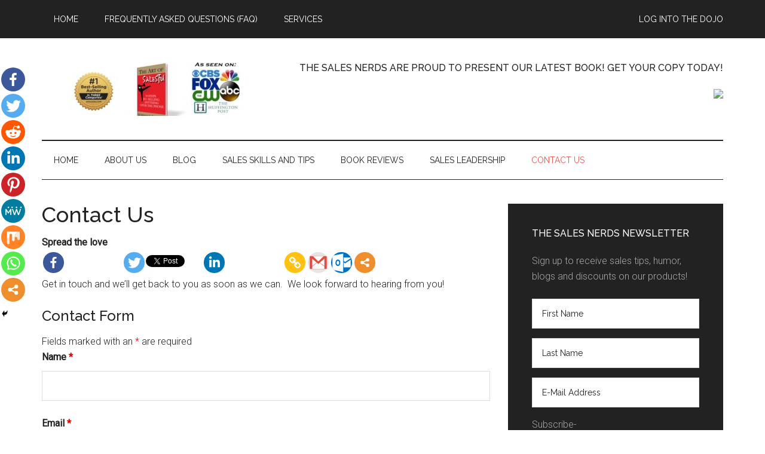

--- FILE ---
content_type: text/html; charset=UTF-8
request_url: http://thesalesnerds.com/contact/
body_size: 14224
content:
<!DOCTYPE html>
<html lang="en">
<head >
<meta charset="UTF-8" />
<title>Contact Us – TheSalesNerds&trade;</title>		<meta name="robots" content="noodp,noydir" />
		<meta name="viewport" content="width=device-width, initial-scale=1" />
		<style>
		#wpadminbar #wp-admin-bar-cp_plugins_top_button .ab-icon:before {
			content: "\f533";
			top: 3px;
		}
		#wpadminbar #wp-admin-bar-cp_plugins_top_button .ab-icon {
			transform: rotate(45deg);
		}
		</style>
	<style>
#wpadminbar #wp-admin-bar-vtrts_free_top_button .ab-icon:before {
	content: "\f185";
	color: #1DAE22;
	top: 3px;
}
</style><style type="text/css">			.heateorSssInstagramBackground{background:radial-gradient(circle at 30% 107%,#fdf497 0,#fdf497 5%,#fd5949 45%,#d6249f 60%,#285aeb 90%)}
											.heateor_sss_horizontal_sharing .heateorSssSharing,.heateor_sss_standard_follow_icons_container .heateorSssSharing{
							color: #fff;
						border-width: 0px;
			border-style: solid;
			border-color: transparent;
		}
				.heateor_sss_horizontal_sharing .heateorSssTCBackground{
			color:#666;
		}
				.heateor_sss_horizontal_sharing .heateorSssSharing:hover,.heateor_sss_standard_follow_icons_container .heateorSssSharing:hover{
						border-color: transparent;
		}
		.heateor_sss_vertical_sharing .heateorSssSharing,.heateor_sss_floating_follow_icons_container .heateorSssSharing{
							color: #fff;
						border-width: 0px;
			border-style: solid;
			border-color: transparent;
		}
				.heateor_sss_vertical_sharing .heateorSssTCBackground{
			color:#666;
		}
				.heateor_sss_vertical_sharing .heateorSssSharing:hover,.heateor_sss_floating_follow_icons_container .heateorSssSharing:hover{
						border-color: transparent;
		}
		
		@media screen and (max-width:783px) {.heateor_sss_vertical_sharing{display:none!important}}@media screen and (max-width:783px) {.heateor_sss_floating_follow_icons_container{display:none!important}}div.heateor_sss_mobile_footer{display:none;}@media screen and (max-width:783px){div.heateor_sss_bottom_sharing ul.heateor_sss_sharing_ul i.heateorSssTCBackground{background-color:white}div.heateor_sss_bottom_sharing{width:100%!important;left:0!important;}div.heateor_sss_bottom_sharing li{width:11.111111111111% !important;}div.heateor_sss_bottom_sharing .heateorSssSharing{width: 100% !important;}div.heateor_sss_bottom_sharing div.heateorSssTotalShareCount{font-size:1em!important;line-height:28px!important}div.heateor_sss_bottom_sharing div.heateorSssTotalShareText{font-size:.7em!important;line-height:0px!important}div.heateor_sss_mobile_footer{display:block;height:40px;}.heateor_sss_bottom_sharing{padding:0!important;display:block!important;width: auto!important;bottom:-2px!important;top: auto!important;}.heateor_sss_bottom_sharing .heateor_sss_square_count{line-height: inherit;}.heateor_sss_bottom_sharing .heateorSssSharingArrow{display:none;}.heateor_sss_bottom_sharing .heateorSssTCBackground{margin-right: 1.1em !important}}</style>
			<!-- Facebook Pixel Code -->
			<script>
			!function(f,b,e,v,n,t,s){if(f.fbq)return;n=f.fbq=function(){n.callMethod?
			n.callMethod.apply(n,arguments):n.queue.push(arguments)};if(!f._fbq)f._fbq=n;
			n.push=n;n.loaded=!0;n.version='2.0';n.queue=[];t=b.createElement(e);t.async=!0;
			t.src=v;s=b.getElementsByTagName(e)[0];s.parentNode.insertBefore(t,s)}(window,
			document,'script','https://connect.facebook.net/en_US/fbevents.js');
			fbq('init', '938780562920407' );			fbq('track', 'PageView');

			</script>
			<noscript><img height="1" width="1" style="display:none"
			src="https://www.facebook.com/tr?id=938780562920407&ev=PageView&noscript=1"
			/></noscript>
			<!-- DO NOT MODIFY -->
			<!-- End Facebook Pixel Code -->

			<link rel='dns-prefetch' href='//fonts.googleapis.com' />
<link rel='dns-prefetch' href='//s.w.org' />
<link rel="alternate" type="application/rss+xml" title="TheSalesNerds&trade; &raquo; Feed" href="http://thesalesnerds.com/feed/" />
<link rel="alternate" type="application/rss+xml" title="TheSalesNerds&trade; &raquo; Comments Feed" href="http://thesalesnerds.com/comments/feed/" />
<link rel="canonical" href="http://thesalesnerds.com/contact/" />
		<script type="text/javascript">
			window._wpemojiSettings = {"baseUrl":"https:\/\/s.w.org\/images\/core\/emoji\/11.2.0\/72x72\/","ext":".png","svgUrl":"https:\/\/s.w.org\/images\/core\/emoji\/11.2.0\/svg\/","svgExt":".svg","source":{"concatemoji":"http:\/\/thesalesnerds.com\/wp-includes\/js\/wp-emoji-release.min.js?ver=5.1.13"}};
			!function(e,a,t){var n,r,o,i=a.createElement("canvas"),p=i.getContext&&i.getContext("2d");function s(e,t){var a=String.fromCharCode;p.clearRect(0,0,i.width,i.height),p.fillText(a.apply(this,e),0,0);e=i.toDataURL();return p.clearRect(0,0,i.width,i.height),p.fillText(a.apply(this,t),0,0),e===i.toDataURL()}function c(e){var t=a.createElement("script");t.src=e,t.defer=t.type="text/javascript",a.getElementsByTagName("head")[0].appendChild(t)}for(o=Array("flag","emoji"),t.supports={everything:!0,everythingExceptFlag:!0},r=0;r<o.length;r++)t.supports[o[r]]=function(e){if(!p||!p.fillText)return!1;switch(p.textBaseline="top",p.font="600 32px Arial",e){case"flag":return s([55356,56826,55356,56819],[55356,56826,8203,55356,56819])?!1:!s([55356,57332,56128,56423,56128,56418,56128,56421,56128,56430,56128,56423,56128,56447],[55356,57332,8203,56128,56423,8203,56128,56418,8203,56128,56421,8203,56128,56430,8203,56128,56423,8203,56128,56447]);case"emoji":return!s([55358,56760,9792,65039],[55358,56760,8203,9792,65039])}return!1}(o[r]),t.supports.everything=t.supports.everything&&t.supports[o[r]],"flag"!==o[r]&&(t.supports.everythingExceptFlag=t.supports.everythingExceptFlag&&t.supports[o[r]]);t.supports.everythingExceptFlag=t.supports.everythingExceptFlag&&!t.supports.flag,t.DOMReady=!1,t.readyCallback=function(){t.DOMReady=!0},t.supports.everything||(n=function(){t.readyCallback()},a.addEventListener?(a.addEventListener("DOMContentLoaded",n,!1),e.addEventListener("load",n,!1)):(e.attachEvent("onload",n),a.attachEvent("onreadystatechange",function(){"complete"===a.readyState&&t.readyCallback()})),(n=t.source||{}).concatemoji?c(n.concatemoji):n.wpemoji&&n.twemoji&&(c(n.twemoji),c(n.wpemoji)))}(window,document,window._wpemojiSettings);
		</script>
		<style type="text/css">
img.wp-smiley,
img.emoji {
	display: inline !important;
	border: none !important;
	box-shadow: none !important;
	height: 1em !important;
	width: 1em !important;
	margin: 0 .07em !important;
	vertical-align: -0.1em !important;
	background: none !important;
	padding: 0 !important;
}
</style>
	<link rel='stylesheet' id='magazine-pro-theme-css'  href='http://thesalesnerds.com/wp-content/themes/magazine-pro/style.css?ver=3.1' type='text/css' media='all' />
<link rel='stylesheet' id='wp-block-library-css'  href='http://thesalesnerds.com/wp-includes/css/dist/block-library/style.min.css?ver=5.1.13' type='text/css' media='all' />
<link rel='stylesheet' id='font-awesome-css'  href='http://thesalesnerds.com/wp-content/plugins/contact-widgets/assets/css/font-awesome.min.css?ver=4.7.0' type='text/css' media='all' />
<link rel='stylesheet' id='dashicons-css'  href='http://thesalesnerds.com/wp-includes/css/dashicons.min.css?ver=5.1.13' type='text/css' media='all' />
<link rel='stylesheet' id='google-fonts-css'  href='//fonts.googleapis.com/css?family=Roboto%3A300%2C400%7CRaleway%3A400%2C500%2C900&#038;ver=3.1' type='text/css' media='all' />
<link rel='stylesheet' id='simple-social-icons-font-css'  href='http://thesalesnerds.com/wp-content/plugins/simple-social-icons/css/style.css?ver=3.0.2' type='text/css' media='all' />
<link rel='stylesheet' id='heateor_sss_frontend_css-css'  href='http://thesalesnerds.com/wp-content/plugins/sassy-social-share/public/css/sassy-social-share-public.css?ver=3.3.19' type='text/css' media='all' />
<link rel='stylesheet' id='heateor_sss_sharing_default_svg-css'  href='http://thesalesnerds.com/wp-content/plugins/sassy-social-share/admin/css/sassy-social-share-svg.css?ver=3.3.19' type='text/css' media='all' />
<script type='text/javascript'>
/* <![CDATA[ */
var ahc_ajax_front = {"ajax_url":"http:\/\/thesalesnerds.com\/wp-admin\/admin-ajax.php","page_id":"19","page_title":"Contact Us","post_type":"page"};
/* ]]> */
</script>
<script type='text/javascript' src='http://thesalesnerds.com/wp-content/plugins/visitors-traffic-real-time-statistics/js/front.js?ver=5.1.13'></script>
<!--[if lt IE 9]>
<script type='text/javascript' src='http://thesalesnerds.com/wp-content/themes/genesis/lib/js/html5shiv.min.js?ver=3.7.3'></script>
<![endif]-->
<script type='text/javascript' src='http://thesalesnerds.com/wp-includes/js/jquery/jquery.js?ver=1.12.4'></script>
<script type='text/javascript' src='http://thesalesnerds.com/wp-includes/js/jquery/jquery-migrate.min.js?ver=1.4.1'></script>
<script type='text/javascript' src='http://thesalesnerds.com/wp-content/themes/magazine-pro/js/entry-date.js?ver=1.0.0'></script>
<script type='text/javascript' src='http://thesalesnerds.com/wp-content/themes/magazine-pro/js/responsive-menu.js?ver=1.0.0'></script>
<script type='text/javascript' src='http://thesalesnerds.com/wp-content/plugins/simple-social-icons/svgxuse.js?ver=1.1.21'></script>
<link rel='https://api.w.org/' href='http://thesalesnerds.com/wp-json/' />
<link rel="EditURI" type="application/rsd+xml" title="RSD" href="http://thesalesnerds.com/xmlrpc.php?rsd" />
<link rel="alternate" type="application/json+oembed" href="http://thesalesnerds.com/wp-json/oembed/1.0/embed?url=http%3A%2F%2Fthesalesnerds.com%2Fcontact%2F" />
<link rel="alternate" type="text/xml+oembed" href="http://thesalesnerds.com/wp-json/oembed/1.0/embed?url=http%3A%2F%2Fthesalesnerds.com%2Fcontact%2F&#038;format=xml" />
<style type="text/css"> .enews .screenread {
	height: 1px;
    left: -1000em;
    overflow: hidden;
    position: absolute;
    top: -1000em;
    width: 1px; } </style><style type="text/css">.site-title a { background: url(http://thesalesnerds.com/wp-content/uploads/2019/01/cropped-Longer-header.jpg) no-repeat !important; }</style>
<link rel="icon" href="http://thesalesnerds.com/wp-content/uploads/2016/10/cropped-SidebySideBEST-32x32.png" sizes="32x32" />
<link rel="icon" href="http://thesalesnerds.com/wp-content/uploads/2016/10/cropped-SidebySideBEST-192x192.png" sizes="192x192" />
<link rel="apple-touch-icon-precomposed" href="http://thesalesnerds.com/wp-content/uploads/2016/10/cropped-SidebySideBEST-180x180.png" />
<meta name="msapplication-TileImage" content="http://thesalesnerds.com/wp-content/uploads/2016/10/cropped-SidebySideBEST-270x270.png" />
</head>
<body class="page-template-default page page-id-19 custom-header header-image content-sidebar primary-nav" itemscope itemtype="http://schema.org/WebPage"><div class="site-container"><nav class="nav-primary" itemscope itemtype="http://schema.org/SiteNavigationElement"><div class="wrap"><ul id="menu-secondary-navigation" class="menu genesis-nav-menu menu-primary"><li id="menu-item-390" class="right menu-item menu-item-type-custom menu-item-object-custom menu-item-390"><a href="http://the-salesfu-dojo.thinkific.com/" itemprop="url"><span itemprop="name">Log into The Dojo</span></a></li>
<li id="menu-item-387" class="menu-item menu-item-type-custom menu-item-object-custom menu-item-home menu-item-387"><a href="http://thesalesnerds.com" itemprop="url"><span itemprop="name">Home</span></a></li>
<li id="menu-item-388" class="menu-item menu-item-type-post_type menu-item-object-page menu-item-388"><a href="http://thesalesnerds.com/faq/" itemprop="url"><span itemprop="name">Frequently Asked Questions (FAQ)</span></a></li>
<li id="menu-item-389" class="menu-item menu-item-type-post_type menu-item-object-page menu-item-389"><a href="http://thesalesnerds.com/services/" itemprop="url"><span itemprop="name">Services</span></a></li>
</ul></div></nav><header class="site-header" itemscope itemtype="http://schema.org/WPHeader"><div class="wrap"><div class="title-area"><h1 class="site-title" itemprop="headline"><a href="http://thesalesnerds.com/">TheSalesNerds&trade;</a></h1><h2 class="site-description" itemprop="description">Everything you ever wanted to know about Sales!</h2></div><div class="widget-area header-widget-area"><section id="text-11" class="widget widget_text"><div class="widget-wrap"><h4 class="widget-title widgettitle">The Sales Nerds are proud to present our latest book! Get your copy today!</h4>
			<div class="textwidget"><p><a target="_blank"  href="https://www.amazon.com/gp/product/0692789995/ref=as_li_tl?ie=UTF8&camp=1789&creative=9325&creativeASIN=0692789995&linkCode={{linkCode}}&tag=sundance09-20&linkId={{link_id}}"><img border="0" src="//ws-na.amazon-adsystem.com/widgets/q?_encoding=UTF8&MarketPlace=US&ASIN=0692789995&ServiceVersion=20070822&ID=AsinImage&WS=1&Format=_SL250_&tag=sundance09-20" ></a><img src="//ir-na.amazon-adsystem.com/e/ir?t=sundance09-20&l=am2&o=1&a=0692789995" width="1" height="1" border="0" alt="" style="border:none !important; margin:0px !important;" /></p>
</div>
		</div></section>
</div></div></header><nav class="nav-secondary" itemscope itemtype="http://schema.org/SiteNavigationElement"><div class="wrap"><ul id="menu-primary-menu" class="menu genesis-nav-menu menu-secondary"><li id="menu-item-170" class="menu-item menu-item-type-post_type menu-item-object-page menu-item-home menu-item-170"><a href="http://thesalesnerds.com/" itemprop="url"><span itemprop="name">Home</span></a></li>
<li id="menu-item-172" class="menu-item menu-item-type-post_type menu-item-object-page menu-item-172"><a href="http://thesalesnerds.com/about/" itemprop="url"><span itemprop="name">About Us</span></a></li>
<li id="menu-item-166" class="menu-item menu-item-type-post_type menu-item-object-page menu-item-166"><a href="http://thesalesnerds.com/blog/" itemprop="url"><span itemprop="name">Blog</span></a></li>
<li id="menu-item-442" class="menu-item menu-item-type-taxonomy menu-item-object-category menu-item-442"><a href="http://thesalesnerds.com/category/sales-skills-closing-technique/" itemprop="url"><span itemprop="name">Sales Skills and Tips</span></a></li>
<li id="menu-item-440" class="menu-item menu-item-type-taxonomy menu-item-object-category menu-item-440"><a href="http://thesalesnerds.com/category/book-reviews/" itemprop="url"><span itemprop="name">Book Reviews</span></a></li>
<li id="menu-item-441" class="menu-item menu-item-type-taxonomy menu-item-object-category menu-item-441"><a href="http://thesalesnerds.com/category/sales-leadership-motivation/" itemprop="url"><span itemprop="name">Sales Leadership</span></a></li>
<li id="menu-item-171" class="menu-item menu-item-type-post_type menu-item-object-page current-menu-item page_item page-item-19 current_page_item menu-item-171"><a href="http://thesalesnerds.com/contact/" aria-current="page" itemprop="url"><span itemprop="name">Contact Us</span></a></li>
</ul></div></nav><div class="site-inner"><div class="content-sidebar-wrap"><main class="content"><article class="post-19 page type-page status-publish entry" itemscope itemtype="http://schema.org/CreativeWork"><header class="entry-header"><h1 class="entry-title" itemprop="headline">Contact Us</h1> 
</header><div class="entry-content" itemprop="text"><div class='heateorSssClear'></div><div  class='heateor_sss_sharing_container heateor_sss_horizontal_sharing' heateor-sss-data-href='http://thesalesnerds.com/contact/'><div class='heateor_sss_sharing_title' style="font-weight:bold" >Spread the love</div><ul class="heateor_sss_sharing_ul"><li class="heateorSssSharingRound"><i style="width:35px;height:35px;border-radius:999px;" alt="Facebook" Title="Facebook" class="heateorSssSharing heateorSssFacebookBackground" onclick='heateorSssPopup("https://www.facebook.com/sharer/sharer.php?u=http%3A%2F%2Fthesalesnerds.com%2Fcontact%2F")'><ss style="display:block;border-radius:999px;" class="heateorSssSharingSvg heateorSssFacebookSvg"></ss></i></li><li style="padding:7.35px 0 !important" class="heateor_sss_facebook_share"><div class="fb-share-button" data-href="http://thesalesnerds.com/contact/" data-layout="button"></div></li><li class="heateorSssSharingRound"><i style="width:35px;height:35px;border-radius:999px;" alt="Twitter" Title="Twitter" class="heateorSssSharing heateorSssTwitterBackground" onclick='heateorSssPopup("http://twitter.com/intent/tweet?text=Contact%20Us&url=http%3A%2F%2Fthesalesnerds.com%2Fcontact%2F")'><ss style="display:block;border-radius:999px;" class="heateorSssSharingSvg heateorSssTwitterSvg"></ss></i></li><li style="padding:7.35px 0!important" class="heateor_sss_twitter_tweet" heateor-sss-data-href="http://thesalesnerds.com/contact/"><a href="https://twitter.com/share" class="twitter-share-button" data-url="http://thesalesnerds.com/contact/" data-counturl="http://thesalesnerds.com/contact/" data-text="Contact+Us" data-via="" data-lang="en_US" >Tweet</a><script>!function(d,s,id) {var js,fjs=d.getElementsByTagName(s)[0],p=/^http:/.test(d.location)?"http":"https";if ( !d.getElementById(id) ) {js=d.createElement(s);js.id=id;js.src=p+"://platform.twitter.com/widgets.js";fjs.parentNode.insertBefore(js,fjs);}}(document, "script", "twitter-wjs");</script></li><li class="heateorSssSharingRound"><i style="width:35px;height:35px;border-radius:999px;" alt="Linkedin" Title="Linkedin" class="heateorSssSharing heateorSssLinkedinBackground" onclick='heateorSssPopup("http://www.linkedin.com/shareArticle?mini=true&url=http%3A%2F%2Fthesalesnerds.com%2Fcontact%2F&title=Contact%20Us")'><ss style="display:block;border-radius:999px;" class="heateorSssSharingSvg heateorSssLinkedinSvg"></ss></i></li><li style="padding:7.35px 0!important;margin-top:-2px!important;" class="heateor_sss_linkedin_share"><script src="//platform.linkedin.com/in.js" type="text/javascript">lang: en_US</script><script type="IN/Share" data-url="http://thesalesnerds.com/contact/" data-counter="right"></script></li><li class="heateorSssSharingRound"><i style="width:35px;height:35px;border-radius:999px;" alt="Copy Link" Title="Copy Link" class="heateorSssSharing heateorSssCopyLinkBackground"><ss style="display:block;border-radius:999px;" class="heateorSssSharingSvg heateorSssCopyLinkSvg"></ss></i></li><li class="heateorSssSharingRound"><i style="width:35px;height:35px;border-radius:999px;" alt="Google Gmail" Title="Google Gmail" class="heateorSssSharing heateorSssGoogleGmailBackground" onclick='heateorSssPopup("https://mail.google.com/mail/?ui=2&view=cm&fs=1&tf=1&su=Contact%20Us&body=Link:http%3A%2F%2Fthesalesnerds.com%2Fcontact%2F")'><ss style="display:block;border-radius:999px;" class="heateorSssSharingSvg heateorSssGoogleGmailSvg"></ss></i></li><li class="heateorSssSharingRound"><i style="width:35px;height:35px;border-radius:999px;" alt="Outlook.com" Title="Outlook.com" class="heateorSssSharing heateorSssOutlookcomBackground" onclick='heateorSssPopup("https://mail.live.com/default.aspx?rru=compose?subject=Contact%20Us&body=http%3A%2F%2Fthesalesnerds.com%2Fcontact%2F&lc=1033&id=64855&mkt=en-us&cbcxt=mai")'><ss style="display:block;border-radius:999px;" class="heateorSssSharingSvg heateorSssOutlookcomSvg"></ss></i></li><li class="heateorSssSharingRound"><i style="width:35px;height:35px;border-radius:999px;" title="More" alt="More" class="heateorSssSharing heateorSssMoreBackground" onclick="heateorSssMoreSharingPopup(this, 'http://thesalesnerds.com/contact/', 'Contact%20Us', '' )" ><ss style="display:block" class="heateorSssSharingSvg heateorSssMoreSvg"></ss></i></li></ul><div class="heateorSssClear"></div></div><div class='heateorSssClear'></div><p>Get in touch and we&#8217;ll get back to you as soon as we can.  We look forward to hearing from you!</p>
<noscript class="ninja-forms-noscript-message">
    Notice: JavaScript is required for this content.</noscript><div id="nf-form-1-cont" class="nf-form-cont">

    <div class="nf-loading-spinner"></div>

</div>
        <!-- TODO: Move to Template File. -->
        <script>
            var formDisplay = 1;

            // Maybe initialize nfForms object
            var nfForms = nfForms || [];

            // Build Form Data
            var form = [];
            form.id = '1';
            form.settings = {"title":"Contact Form","key":null,"created_at":"2016-03-16 20:27:29","objectType":"Form Setting","editActive":"1","show_title":"1","clear_complete":"1","hide_complete":"1","currency":"usd","add_submit":"1","logged_in":"0","_seq_num":"16","default_label_pos":"above","wrapper_class":"","element_class":"","not_logged_in_msg":"","sub_limit_number":null,"sub_limit_msg":"","calculations":[],"fieldContentsData":[{"label":"Name","key":"name","parent_id":1,"type":"textbox","created_at":"2016-03-16 20:27:29","objectType":"Field","objectDomain":"fields","editActive":false,"label_pos":"above","required":1,"placeholder":"","default":"","wrapper_class":"","element_class":"","input_limit":"","input_limit_type":"characters","input_limit_message":"Character(s) left","manual_key":"","disable_input":"","admin_label":"","help_text":"","desc_text":"","desc_pos":"","disable_browser_autocomplete":"","mask":"","custom_mask":"","order":1,"container_class":"","input_limit_msg":"Character(s) left","id":1},{"label":"Email","key":"email","parent_id":1,"type":"email","created_at":"2016-03-16 20:27:29","objectType":"Field","objectDomain":"fields","editActive":false,"label_pos":"above","required":1,"default":"","placeholder":"","wrapper_class":"","element_class":"","admin_label":"","help_text":"","desc_text":"","desc_pos":"","order":2,"container_class":"","id":2},{"label":"Message","key":"message","parent_id":1,"type":"textarea","created_at":"2016-03-16 20:27:29","objectType":"Field","objectDomain":"fields","editActive":false,"label_pos":"above","required":1,"placeholder":"","default":"","wrapper_class":"","element_class":"","input_limit":"","input_limit_type":"characters","input_limit_message":"Character(s) left","manual_key":"","disable_input":"","admin_label":"","help_text":"","desc_text":"","desc_pos":"","disable_browser_autocomplete":"","textarea_rte":"","disable_rte_mobile":"","textarea_media":"","order":3,"container_class":"","input_limit_msg":"Character(s) left","id":3},{"label":"What is thirteen minus 6?","key":"spam_1","parent_id":1,"type":"spam","created_at":"2016-03-16 20:27:29","objectType":"Field","objectDomain":"fields","editActive":false,"label_pos":"above","required":1,"placeholder":"","default":"","wrapper_class":"","element_class":"","input_limit":"","input_limit_type":"characters","input_limit_message":"Character(s) left","manual_key":1,"disable_input":"","admin_label":"","help_text":"","desc_text":"","desc_pos":"","spam_answer":7,"order":4,"container_class":"","input_limit_msg":"Character(s) left","id":4},{"label":"Send","key":"send","parent_id":1,"type":"submit","created_at":"2016-03-16 20:27:29","objectType":"Field","objectDomain":"fields","editActive":false,"processing_label":"Processing","wrapper_class":"","element_class":"","order":5,"container_class":"","id":5}],"currency_symbol":"","beforeForm":"","beforeFields":"","afterFields":"","afterForm":""};

            form.fields = [{"label":"Name","key":"name","parent_id":1,"type":"textbox","created_at":"2016-03-16 20:27:29","objectType":"Field","objectDomain":"fields","editActive":"","label_pos":"above","required":1,"placeholder":"","default":"","wrapper_class":"","element_class":"","input_limit":"","input_limit_type":"characters","input_limit_message":"Character(s) left","manual_key":"","disable_input":"","admin_label":"","help_text":"","desc_text":"","desc_pos":"","disable_browser_autocomplete":"","mask":"","custom_mask":"","order":1,"container_class":"","input_limit_msg":"Character(s) left","id":1,"beforeField":"","afterField":"","parentType":"textbox","element_templates":["textbox","input"],"old_classname":"","wrap_template":"wrap"},{"label":"Email","key":"email","parent_id":1,"type":"email","created_at":"2016-03-16 20:27:29","objectType":"Field","objectDomain":"fields","editActive":"","label_pos":"above","required":1,"default":"","placeholder":"","wrapper_class":"","element_class":"","admin_label":"","help_text":"","desc_text":"","desc_pos":"","order":2,"container_class":"","id":2,"beforeField":"","afterField":"","parentType":"email","element_templates":["email","input"],"old_classname":"","wrap_template":"wrap"},{"label":"Message","key":"message","parent_id":1,"type":"textarea","created_at":"2016-03-16 20:27:29","objectType":"Field","objectDomain":"fields","editActive":"","label_pos":"above","required":1,"placeholder":"","default":"","wrapper_class":"","element_class":"","input_limit":"","input_limit_type":"characters","input_limit_message":"Character(s) left","manual_key":"","disable_input":"","admin_label":"","help_text":"","desc_text":"","desc_pos":"","disable_browser_autocomplete":"","textarea_rte":"","disable_rte_mobile":"","textarea_media":"","order":3,"container_class":"","input_limit_msg":"Character(s) left","id":3,"beforeField":"","afterField":"","parentType":"textarea","element_templates":["textarea","input"],"old_classname":"","wrap_template":"wrap"},{"label":"What is thirteen minus 6?","key":"spam_1","parent_id":1,"type":"spam","created_at":"2016-03-16 20:27:29","objectType":"Field","objectDomain":"fields","editActive":"","label_pos":"above","required":1,"placeholder":"","default":"","wrapper_class":"","element_class":"","input_limit":"","input_limit_type":"characters","input_limit_message":"Character(s) left","manual_key":1,"disable_input":"","admin_label":"","help_text":"","desc_text":"","desc_pos":"","spam_answer":7,"order":4,"container_class":"","input_limit_msg":"Character(s) left","id":4,"beforeField":"","afterField":"","parentType":"spam","element_templates":["textbox","input"],"old_classname":"","wrap_template":"wrap"},{"label":"Send","key":"send","parent_id":1,"type":"submit","created_at":"2016-03-16 20:27:29","objectType":"Field","objectDomain":"fields","editActive":"","processing_label":"Processing","wrapper_class":"","element_class":"","order":5,"container_class":"","id":5,"beforeField":"","afterField":"","label_pos":"above","parentType":"textbox","element_templates":["submit","button","input"],"old_classname":"","wrap_template":"wrap-no-label"}];

            // Add Form Data to nfForms object
            nfForms.push( form );
        </script>

        
<div class='heateor_sss_sharing_container heateor_sss_vertical_sharing heateor_sss_bottom_sharing' style='width:44px;left: -10px;top: 100px;-webkit-box-shadow:none;box-shadow:none;' heateor-sss-data-href='http://thesalesnerds.com/contact/'><ul class="heateor_sss_sharing_ul"><li class="heateorSssSharingRound"><i style="width:40px;height:40px;border-radius:999px;" alt="Facebook" Title="Facebook" class="heateorSssSharing heateorSssFacebookBackground" onclick='heateorSssPopup("https://www.facebook.com/sharer/sharer.php?u=http%3A%2F%2Fthesalesnerds.com%2Fcontact%2F")'><ss style="display:block;border-radius:999px;" class="heateorSssSharingSvg heateorSssFacebookSvg"></ss></i></li><li class="heateorSssSharingRound"><i style="width:40px;height:40px;border-radius:999px;" alt="Twitter" Title="Twitter" class="heateorSssSharing heateorSssTwitterBackground" onclick='heateorSssPopup("http://twitter.com/intent/tweet?text=Contact%20Us&url=http%3A%2F%2Fthesalesnerds.com%2Fcontact%2F")'><ss style="display:block;border-radius:999px;" class="heateorSssSharingSvg heateorSssTwitterSvg"></ss></i></li><li class="heateorSssSharingRound"><i style="width:40px;height:40px;border-radius:999px;" alt="Reddit" Title="Reddit" class="heateorSssSharing heateorSssRedditBackground" onclick='heateorSssPopup("http://reddit.com/submit?url=http%3A%2F%2Fthesalesnerds.com%2Fcontact%2F&title=Contact%20Us")'><ss style="display:block;border-radius:999px;" class="heateorSssSharingSvg heateorSssRedditSvg"></ss></i></li><li class="heateorSssSharingRound"><i style="width:40px;height:40px;border-radius:999px;" alt="Linkedin" Title="Linkedin" class="heateorSssSharing heateorSssLinkedinBackground" onclick='heateorSssPopup("http://www.linkedin.com/shareArticle?mini=true&url=http%3A%2F%2Fthesalesnerds.com%2Fcontact%2F&title=Contact%20Us")'><ss style="display:block;border-radius:999px;" class="heateorSssSharingSvg heateorSssLinkedinSvg"></ss></i></li><li class="heateorSssSharingRound"><i style="width:40px;height:40px;border-radius:999px;" alt="Pinterest" Title="Pinterest" class="heateorSssSharing heateorSssPinterestBackground" onclick="javascript:void( (function() {var e=document.createElement('script' );e.setAttribute('type','text/javascript' );e.setAttribute('charset','UTF-8' );e.setAttribute('src','//assets.pinterest.com/js/pinmarklet.js?r='+Math.random()*99999999);document.body.appendChild(e)})());"><ss style="display:block;border-radius:999px;" class="heateorSssSharingSvg heateorSssPinterestSvg"></ss></i></li><li class="heateorSssSharingRound"><i style="width:40px;height:40px;border-radius:999px;" alt="MeWe" Title="MeWe" class="heateorSssSharing heateorSssMeWeBackground" onclick='heateorSssPopup("https://mewe.com/share?link=http%3A%2F%2Fthesalesnerds.com%2Fcontact%2F")'><ss style="display:block;border-radius:999px;" class="heateorSssSharingSvg heateorSssMeWeSvg"></ss></i></li><li class="heateorSssSharingRound"><i style="width:40px;height:40px;border-radius:999px;" alt="Mix" Title="Mix" class="heateorSssSharing heateorSssMixBackground" onclick='heateorSssPopup("https://mix.com/mixit?url=http%3A%2F%2Fthesalesnerds.com%2Fcontact%2F")'><ss style="display:block;border-radius:999px;" class="heateorSssSharingSvg heateorSssMixSvg"></ss></i></li><li class="heateorSssSharingRound"><i style="width:40px;height:40px;border-radius:999px;" alt="Whatsapp" Title="Whatsapp" class="heateorSssSharing heateorSssWhatsappBackground" onclick='heateorSssPopup("https://web.whatsapp.com/send?text=Contact%20Us http%3A%2F%2Fthesalesnerds.com%2Fcontact%2F")'><ss style="display:block" class="heateorSssSharingSvg heateorSssWhatsappSvg"></ss></i></li><li class="heateorSssSharingRound"><i style="width:40px;height:40px;border-radius:999px;" title="More" alt="More" class="heateorSssSharing heateorSssMoreBackground" onclick="heateorSssMoreSharingPopup(this, 'http://thesalesnerds.com/contact/', 'Contact%20Us', '' )" ><ss style="display:block" class="heateorSssSharingSvg heateorSssMoreSvg"></ss></i></li></ul><div class="heateorSssClear"></div></div></div></article></main><aside class="sidebar sidebar-primary widget-area" role="complementary" aria-label="Primary Sidebar" itemscope itemtype="http://schema.org/WPSideBar"><section id="enews-ext-3" class="widget enews-widget"><div class="widget-wrap"><div class="enews"><h4 class="widget-title widgettitle">The Sales Nerds Newsletter</h4>
<p>Sign up to receive sales tips, humor, blogs and discounts on our products! </p>
			<form id="subscribeenews-ext-3" action="//thesalesnerds.us14.list-manage.com/subscribe/post?u=1e56f6f336115fe734f9b3666&amp;id=97782bdbb9" method="post"  onsubmit="if ( subbox1.value == 'First Name') { subbox1.value = ''; } if ( subbox2.value == 'Last Name') { subbox2.value = ''; }" name="enews-ext-3">
				<label for="subbox1" class="screenread">First Name</label><input type="text" id="subbox1" class="enews-subbox" value="" placeholder="First Name" name="FNAME" />				<label for="subbox2" class="screenread">Last Name</label><input type="text" id="subbox2" class="enews-subbox" value="" placeholder="Last Name" name="LNAME" />				<label for="subbox" class="screenread">E-Mail Address</label><input type="email" value="" id="subbox" placeholder="E-Mail Address" name="EMAIL" required="required" />
				Subscribe-				<input type="submit" value="Give me the good stuff! " id="subbutton" />
			</form>
		<p>Your email is safe with us. </p>
</div></div></section>
<section id="simple-social-icons-3" class="widget simple-social-icons"><div class="widget-wrap"><ul class="aligncenter"><li class="ssi-email"><a href="http://info@thesalesnerds.com" ><svg role="img" class="social-email" aria-labelledby="social-email-3"><title id="social-email-3">Email</title><use xlink:href="http://thesalesnerds.com/wp-content/plugins/simple-social-icons/symbol-defs.svg#social-email"></use></svg></a></li><li class="ssi-facebook"><a href="https://www.facebook.com/thesalesnerds/" ><svg role="img" class="social-facebook" aria-labelledby="social-facebook-3"><title id="social-facebook-3">Facebook</title><use xlink:href="http://thesalesnerds.com/wp-content/plugins/simple-social-icons/symbol-defs.svg#social-facebook"></use></svg></a></li><li class="ssi-instagram"><a href="https://www.instagram.com/thesalesnerds/?hl=en" ><svg role="img" class="social-instagram" aria-labelledby="social-instagram-3"><title id="social-instagram-3">Instagram</title><use xlink:href="http://thesalesnerds.com/wp-content/plugins/simple-social-icons/symbol-defs.svg#social-instagram"></use></svg></a></li><li class="ssi-linkedin"><a href="https://www.linkedin.com/company/the-sales-nerds/" ><svg role="img" class="social-linkedin" aria-labelledby="social-linkedin-3"><title id="social-linkedin-3">LinkedIn</title><use xlink:href="http://thesalesnerds.com/wp-content/plugins/simple-social-icons/symbol-defs.svg#social-linkedin"></use></svg></a></li><li class="ssi-twitter"><a href="https://twitter.com/thesalesnerds" ><svg role="img" class="social-twitter" aria-labelledby="social-twitter-3"><title id="social-twitter-3">Twitter</title><use xlink:href="http://thesalesnerds.com/wp-content/plugins/simple-social-icons/symbol-defs.svg#social-twitter"></use></svg></a></li><li class="ssi-youtube"><a href="https://www.youtube.com/channel/UCDy0F4GEqreWFGMXzwaOx5w" ><svg role="img" class="social-youtube" aria-labelledby="social-youtube-3"><title id="social-youtube-3">YouTube</title><use xlink:href="http://thesalesnerds.com/wp-content/plugins/simple-social-icons/symbol-defs.svg#social-youtube"></use></svg></a></li></ul></div></section>
<section id="featured-post-7" class="widget featured-content featuredpost"><div class="widget-wrap"><article class="post-675 post type-post status-publish format-standard has-post-thumbnail category-mortgage-sales category-sales-skills-closing-technique category-salesfu tag-closing tag-mortgage-sales tag-persuasion tag-sales-tip tag-sales-tools tag-salesfu tag-salestip tag-success tag-sundance-brennan entry"><div class="entry-content"><p>Today’s Mission: Get Rid of the Phrase “Fake it till you make it” Click to watch the video! In the world of sales, we need 3 things: 1 &#8211; A Product or Service to Sell Everyone who wants to sell needs to have a product or service to sell. Of course, you can’t expect to [&hellip;]</p>
</div></article><article class="post-528 post type-post status-publish format-standard has-post-thumbnail category-sales-leadership-motivation category-sales-skills-closing-technique category-salesfu tag-sales tag-sales-leadership tag-sales-tip tag-salesfu tag-sundance-brennan entry"><div class="entry-content"><p>There are only 3 things you need in order to be successful in business.  &nbsp; #1   A product or service to sell. #2  People to sell it to. #3  The skills to ask them to buy. &nbsp; That’s it. You need something to sell, you need an audience and you need to ask them [&hellip;]</p>
</div></article><article class="post-532 post type-post status-publish format-standard has-post-thumbnail category-sales-leadership-motivation category-salesfu tag-call-center tag-sales-leadership tag-salesfu tag-sundance-brennan entry"><div class="entry-content"><p>Everyone wants a promotion, but not everyone knows how to get it. I&#8217;ve solved that problem for you with 5 little steps and they actually mirror my standard sales practice. In essence, getting that promotion is just like closing that big deal. If you can sell, you can get promoted. &nbsp; Step #1 &#8211; Be [&hellip;]</p>
</div></article><article class="post-653 post type-post status-publish format-standard has-post-thumbnail category-sales-leadership-motivation category-sales-skills-closing-technique category-salesfu category-uncategorized tag-objections tag-persuasion tag-sales tag-sales-leadership tag-sales-tip tag-sales-tools tag-salesfu tag-success tag-sundance-brennan entry"><div class="entry-content"><p>If so many of us want to increase our influence, then why are we so bad at persuading others to see our point of view? &nbsp; Everyone has opinions and everyone is trying to sell them. If you are vegan in Dallas, an actor in L.A., or pastor in Detroit, you are trying to sell [&hellip;]</p>
</div></article><article class="post-646 post type-post status-publish format-standard has-post-thumbnail category-mortgage-sales category-sales-leadership-motivation category-sales-skills-closing-technique category-salesfu tag-call-center tag-closing tag-mortgage-sales tag-sales tag-sales-leadership tag-sales-tip tag-sales-tools tag-salesfu tag-salestip tag-success tag-sundance-brennan entry"><div class="entry-content"><p>Has technology really helped us to close more deals? I don’t know how many extra transactions I’ve closed because of technology, but I do remember the first one that I lost because I didn’t have what my competitor did. Flashback to 2005 and I was still working with a Motorola pager. Side note: For those [&hellip;]</p>
</div></article></div></section>
<section id="text-13" class="widget widget_text"><div class="widget-wrap"><h4 class="widget-title widgettitle">Reserve your copy of &#8220;The Art of SalesFu&#8221; Today!</h4>
			<div class="textwidget"><a target="_blank"  href="https://www.amazon.com/gp/product/B01LWQYAB5/ref=as_li_tl?ie=UTF8&camp=1789&creative=9325&creativeASIN=B01LWQYAB5&linkCode={{linkCode}}&tag=sundance09-20&linkId={{link_id}}"><img border="0" src="//ws-na.amazon-adsystem.com/widgets/q?_encoding=UTF8&MarketPlace=US&ASIN=B01LWQYAB5&ServiceVersion=20070822&ID=AsinImage&WS=1&Format=_SL250_&tag=sundance09-20" ></a><img src="//ir-na.amazon-adsystem.com/e/ir?t=sundance09-20&l=am2&o=1&a=B01LWQYAB5" width="1" height="1" border="0" alt="" style="border:none !important; margin:0px !important;" /></div>
		</div></section>
<section id="tag_cloud-3" class="widget widget_tag_cloud"><div class="widget-wrap"><h4 class="widget-title widgettitle">Tags</h4>
<div class="tagcloud"><a href="http://thesalesnerds.com/tag/book-review/" class="tag-cloud-link tag-link-19 tag-link-position-1" style="font-size: 19.741935483871pt;" aria-label="Book Review (39 items)">Book Review</a>
<a href="http://thesalesnerds.com/tag/call-center/" class="tag-cloud-link tag-link-15 tag-link-position-2" style="font-size: 17.393548387097pt;" aria-label="Call Center (21 items)">Call Center</a>
<a href="http://thesalesnerds.com/tag/closing/" class="tag-cloud-link tag-link-14 tag-link-position-3" style="font-size: 17.032258064516pt;" aria-label="Closing (19 items)">Closing</a>
<a href="http://thesalesnerds.com/tag/mitch-lobban/" class="tag-cloud-link tag-link-22 tag-link-position-4" style="font-size: 8pt;" aria-label="Mitch Lobban (1 item)">Mitch Lobban</a>
<a href="http://thesalesnerds.com/tag/mitch-the-mortgage-guy/" class="tag-cloud-link tag-link-23 tag-link-position-5" style="font-size: 8pt;" aria-label="Mitch the Mortgage Guy (1 item)">Mitch the Mortgage Guy</a>
<a href="http://thesalesnerds.com/tag/mortgage-sales/" class="tag-cloud-link tag-link-24 tag-link-position-6" style="font-size: 12.335483870968pt;" aria-label="Mortgage Sales (5 items)">Mortgage Sales</a>
<a href="http://thesalesnerds.com/tag/objections/" class="tag-cloud-link tag-link-17 tag-link-position-7" style="font-size: 13.41935483871pt;" aria-label="objections (7 items)">objections</a>
<a href="http://thesalesnerds.com/tag/persuasion/" class="tag-cloud-link tag-link-26 tag-link-position-8" style="font-size: 9.6258064516129pt;" aria-label="persuasion (2 items)">persuasion</a>
<a href="http://thesalesnerds.com/tag/sales/" class="tag-cloud-link tag-link-8 tag-link-position-9" style="font-size: 18.748387096774pt;" aria-label="sales (30 items)">sales</a>
<a href="http://thesalesnerds.com/tag/salesfu/" class="tag-cloud-link tag-link-6 tag-link-position-10" style="font-size: 21.458064516129pt;" aria-label="salesfu (60 items)">salesfu</a>
<a href="http://thesalesnerds.com/tag/sales-leadership/" class="tag-cloud-link tag-link-11 tag-link-position-11" style="font-size: 20.012903225806pt;" aria-label="Sales Leadership (42 items)">Sales Leadership</a>
<a href="http://thesalesnerds.com/tag/sales-tip/" class="tag-cloud-link tag-link-13 tag-link-position-12" style="font-size: 18.206451612903pt;" aria-label="Sales Tip (26 items)">Sales Tip</a>
<a href="http://thesalesnerds.com/tag/salestip/" class="tag-cloud-link tag-link-10 tag-link-position-13" style="font-size: 18.025806451613pt;" aria-label="SalesTip (25 items)">SalesTip</a>
<a href="http://thesalesnerds.com/tag/sales-tools/" class="tag-cloud-link tag-link-16 tag-link-position-14" style="font-size: 18.929032258065pt;" aria-label="Sales Tools (31 items)">Sales Tools</a>
<a href="http://thesalesnerds.com/tag/success/" class="tag-cloud-link tag-link-25 tag-link-position-15" style="font-size: 13.870967741935pt;" aria-label="success (8 items)">success</a>
<a href="http://thesalesnerds.com/tag/sundance-brennan/" class="tag-cloud-link tag-link-7 tag-link-position-16" style="font-size: 22pt;" aria-label="sundance brennan (69 items)">sundance brennan</a></div>
</div></section>
</aside></div></div><div class="footer-widgets"><div class="wrap"><div class="footer-widgets-1 widget-area"><section id="text-15" class="widget widget_text"><div class="widget-wrap"><h4 class="widget-title widgettitle">How Strong is Your SalesFu?</h4>
			<div class="textwidget"><div class="thinkific-product-card" data-btn-txt="Click & find the best sales training anywhere!" data-btn-txt-color="#ffffff" data-btn-bg-color="#ff0000" data-card-type="card" data-link-type="landing_page" data-product="51574" data-embed-version="0.0.2" data-card-txt-color="#7d7d7d" data-card-bg-color="#ffffff" data-ref="1b166a" data-store-url="https://courses.thinkific.com/embeds/products/show"><div class="iframe-container"></div><script type="text/javascript">document.getElementById("thinkific-product-embed") || document.write('<script id="thinkific-product-embed" type="text/javascript" src="https://assets.thinkific.com/js/embeds/product-cards-client.min.js"><\/script>');</script><noscript><a href="http://the-salesfu-dojo.thinkific.com/courses/thedojo?ref=1b166a" target="_blank">Click & find the best sales training anywhere!</a></noscript></div></div>
		</div></section>
</div><div class="footer-widgets-2 widget-area">		<section id="recent-posts-4" class="widget widget_recent_entries"><div class="widget-wrap">		<h4 class="widget-title widgettitle">Recent</h4>
		<ul>
											<li>
					<a href="http://thesalesnerds.com/fake-it-till-you-make-it/">Fake it till you make it!?</a>
									</li>
											<li>
					<a href="http://thesalesnerds.com/the-only-3-things-you-need-in-order-to-be-successful-in-business/">The only 3 Things you need in order to be successful in business.</a>
									</li>
											<li>
					<a href="http://thesalesnerds.com/5-steps-you-need-to-take-in-order-to-get-that-big-promotion/">5 Steps you need to take in order to get that big promotion!</a>
									</li>
											<li>
					<a href="http://thesalesnerds.com/3-reasons-why-you-fail-to-persuade/">3 Reasons Why You Fail to Persuade</a>
									</li>
											<li>
					<a href="http://thesalesnerds.com/technology-friend-or-foe/">Technology &#8211; Friend or Foe?</a>
									</li>
					</ul>
		</div></section>
</div><div class="footer-widgets-3 widget-area"><section id="search-4" class="widget widget_search"><div class="widget-wrap"><h4 class="widget-title widgettitle">Search</h4>
<form class="search-form" itemprop="potentialAction" itemscope itemtype="http://schema.org/SearchAction" method="get" action="http://thesalesnerds.com/" role="search"><meta itemprop="target" content="http://thesalesnerds.com/?s={s}"/><input itemprop="query-input" type="search" name="s" placeholder="Search the site ..." /><input type="submit" value="Search"  /></form></div></section>
<section id="tag_cloud-5" class="widget widget_tag_cloud"><div class="widget-wrap"><h4 class="widget-title widgettitle">Tags</h4>
<div class="tagcloud"><a href="http://thesalesnerds.com/tag/book-review/" class="tag-cloud-link tag-link-19 tag-link-position-1" style="font-size: 19.741935483871pt;" aria-label="Book Review (39 items)">Book Review</a>
<a href="http://thesalesnerds.com/tag/call-center/" class="tag-cloud-link tag-link-15 tag-link-position-2" style="font-size: 17.393548387097pt;" aria-label="Call Center (21 items)">Call Center</a>
<a href="http://thesalesnerds.com/tag/closing/" class="tag-cloud-link tag-link-14 tag-link-position-3" style="font-size: 17.032258064516pt;" aria-label="Closing (19 items)">Closing</a>
<a href="http://thesalesnerds.com/tag/mitch-lobban/" class="tag-cloud-link tag-link-22 tag-link-position-4" style="font-size: 8pt;" aria-label="Mitch Lobban (1 item)">Mitch Lobban</a>
<a href="http://thesalesnerds.com/tag/mitch-the-mortgage-guy/" class="tag-cloud-link tag-link-23 tag-link-position-5" style="font-size: 8pt;" aria-label="Mitch the Mortgage Guy (1 item)">Mitch the Mortgage Guy</a>
<a href="http://thesalesnerds.com/tag/mortgage-sales/" class="tag-cloud-link tag-link-24 tag-link-position-6" style="font-size: 12.335483870968pt;" aria-label="Mortgage Sales (5 items)">Mortgage Sales</a>
<a href="http://thesalesnerds.com/tag/objections/" class="tag-cloud-link tag-link-17 tag-link-position-7" style="font-size: 13.41935483871pt;" aria-label="objections (7 items)">objections</a>
<a href="http://thesalesnerds.com/tag/persuasion/" class="tag-cloud-link tag-link-26 tag-link-position-8" style="font-size: 9.6258064516129pt;" aria-label="persuasion (2 items)">persuasion</a>
<a href="http://thesalesnerds.com/tag/sales/" class="tag-cloud-link tag-link-8 tag-link-position-9" style="font-size: 18.748387096774pt;" aria-label="sales (30 items)">sales</a>
<a href="http://thesalesnerds.com/tag/salesfu/" class="tag-cloud-link tag-link-6 tag-link-position-10" style="font-size: 21.458064516129pt;" aria-label="salesfu (60 items)">salesfu</a>
<a href="http://thesalesnerds.com/tag/sales-leadership/" class="tag-cloud-link tag-link-11 tag-link-position-11" style="font-size: 20.012903225806pt;" aria-label="Sales Leadership (42 items)">Sales Leadership</a>
<a href="http://thesalesnerds.com/tag/sales-tip/" class="tag-cloud-link tag-link-13 tag-link-position-12" style="font-size: 18.206451612903pt;" aria-label="Sales Tip (26 items)">Sales Tip</a>
<a href="http://thesalesnerds.com/tag/salestip/" class="tag-cloud-link tag-link-10 tag-link-position-13" style="font-size: 18.025806451613pt;" aria-label="SalesTip (25 items)">SalesTip</a>
<a href="http://thesalesnerds.com/tag/sales-tools/" class="tag-cloud-link tag-link-16 tag-link-position-14" style="font-size: 18.929032258065pt;" aria-label="Sales Tools (31 items)">Sales Tools</a>
<a href="http://thesalesnerds.com/tag/success/" class="tag-cloud-link tag-link-25 tag-link-position-15" style="font-size: 13.870967741935pt;" aria-label="success (8 items)">success</a>
<a href="http://thesalesnerds.com/tag/sundance-brennan/" class="tag-cloud-link tag-link-7 tag-link-position-16" style="font-size: 22pt;" aria-label="sundance brennan (69 items)">sundance brennan</a></div>
</div></section>
</div></div></div><footer class="site-footer" itemscope itemtype="http://schema.org/WPFooter"><div class="wrap">Copyright &#x000A9;&nbsp;2026 <a href="http://thesalesnerds.com">www.thesalesnerds.com</a></div></footer></div><style type="text/css" media="screen"> #simple-social-icons-3 ul li a, #simple-social-icons-3 ul li a:hover, #simple-social-icons-3 ul li a:focus { background-color: #eeeeee !important; border-radius: 0px; color: #222222 !important; border: 0px #ffffff solid !important; font-size: 28px; padding: 14px; }  #simple-social-icons-3 ul li a:hover, #simple-social-icons-3 ul li a:focus { background-color: #222222 !important; border-color: #ffffff !important; color: #ffffff !important; }  #simple-social-icons-3 ul li a:focus { outline: 1px dotted #222222 !important; }</style><link rel='stylesheet' id='nf-display-css'  href='http://thesalesnerds.com/wp-content/plugins/ninja-forms/assets/css/display-structure.css?ver=5.1.13' type='text/css' media='all' />
<link rel='stylesheet' id='fl-builder-layout-675-css'  href='http://thesalesnerds.com/wp-content/uploads/bb-plugin/cache/675-layout.css?ver=e1d286784678c5b38386c93e64150d88' type='text/css' media='all' />
<script type='text/javascript'>
function heateorSssLoadEvent(e) {var t=window.onload;if (typeof window.onload!="function") {window.onload=e}else{window.onload=function() {t();e()}}};	var heateorSssSharingAjaxUrl = 'http://thesalesnerds.com/wp-admin/admin-ajax.php', heateorSssCloseIconPath = 'http://thesalesnerds.com/wp-content/plugins/sassy-social-share/public/../images/close.png', heateorSssPluginIconPath = 'http://thesalesnerds.com/wp-content/plugins/sassy-social-share/public/../images/logo.png', heateorSssHorizontalSharingCountEnable = 0, heateorSssVerticalSharingCountEnable = 0, heateorSssSharingOffset = -10; var heateorSssMobileStickySharingEnabled = 1;var heateorSssCopyLinkMessage = "Link copied.";var heateorSssUrlCountFetched = [], heateorSssSharesText = 'Shares', heateorSssShareText = 'Share';function heateorSssPopup(e) {window.open(e,"popUpWindow","height=400,width=600,left=400,top=100,resizable,scrollbars,toolbar=0,personalbar=0,menubar=no,location=no,directories=no,status")}function heateorSssInitiateFB() {FB.init({appId:"",channelUrl:"",status:!0,cookie:!0,xfbml:!0,version:"v9.0"})}window.fbAsyncInit=function() {heateorSssInitiateFB(),0&&(FB.Event.subscribe("edge.create",function(e) {heateorSsmiMycredPoints("Facebook_like_recommend","",e?e:"")}),FB.Event.subscribe("edge.remove",function(e) {heateorSsmiMycredPoints("Facebook_like_recommend","",e?e:"","Minus point(s) for undoing Facebook like-recommend")}) ),0&&(FB.Event.subscribe("edge.create",function(e) {heateorSsgaSocialPluginsTracking("Facebook","Like",e?e:"")}),FB.Event.subscribe("edge.remove",function(e) {heateorSsgaSocialPluginsTracking("Facebook","Unlike",e?e:"")}) )},function(e) {var n,i="facebook-jssdk",o=e.getElementsByTagName("script")[0];e.getElementById(i)||(n=e.createElement("script"),n.id=i,n.async=!0,n.src="//connect.facebook.net/en_US/sdk.js",o.parentNode.insertBefore(n,o) )}(document);;var heateorSssWhatsappShareAPI = "web";
</script>
<script type='text/javascript' src='http://thesalesnerds.com/wp-content/plugins/sassy-social-share/public/js/sassy-social-share-public.js?ver=3.3.19'></script>
<script type='text/javascript'>
/* <![CDATA[ */
var fcaPcEvents = [];
var fcaPcDebug = {"debug":""};
var fcaPcPost = {"title":"Contact Us","type":"page","id":"19","categories":[],"utm_support":"","user_parameters":"","edd_delay":"0","woo_delay":"0","edd_enabled":"","woo_enabled":"","video_enabled":""};
/* ]]> */
</script>
<script type='text/javascript' src='http://thesalesnerds.com/wp-content/plugins/facebook-conversion-pixel/pixel-cat.min.js?ver=2.5.4'></script>
<script type='text/javascript' src='http://thesalesnerds.com/wp-content/plugins/facebook-conversion-pixel/video.compiled.js?ver=5.1.13'></script>
<script type='text/javascript' src='http://thesalesnerds.com/wp-includes/js/wp-embed.min.js?ver=5.1.13'></script>
<script type='text/javascript' src='http://thesalesnerds.com/wp-includes/js/underscore.min.js?ver=1.8.3'></script>
<script type='text/javascript' src='http://thesalesnerds.com/wp-includes/js/backbone.min.js?ver=1.2.3'></script>
<script type='text/javascript' src='http://thesalesnerds.com/wp-content/plugins/ninja-forms/assets/js/min/front-end-deps.js?ver=3.0.11'></script>
<script type='text/javascript'>
/* <![CDATA[ */
var nfi18n = {"ninjaForms":"Ninja Forms","changeEmailErrorMsg":"Please enter a valid email address!","confirmFieldErrorMsg":"These fields must match!","fieldNumberNumMinError":"Number Min Error","fieldNumberNumMaxError":"Number Max Error","fieldNumberIncrementBy":"Please increment by ","fieldTextareaRTEInsertLink":"Insert Link","fieldTextareaRTEInsertMedia":"Insert Media","fieldTextareaRTESelectAFile":"Select a file","formErrorsCorrectErrors":"Please correct errors before submitting this form.","validateRequiredField":"This is a required field.","honeypotHoneypotError":"Honeypot Error","fileUploadOldCodeFileUploadInProgress":"File Upload in Progress.","fileUploadOldCodeFileUpload":"FILE UPLOAD","currencySymbol":"$","fieldsMarkedRequired":"Fields marked with an <span class=\"ninja-forms-req-symbol\">*<\/span> are required"};
var nfFrontEnd = {"ajaxNonce":"be652343ca","adminAjax":"http:\/\/thesalesnerds.com\/wp-admin\/admin-ajax.php","requireBaseUrl":"http:\/\/thesalesnerds.com\/wp-content\/plugins\/ninja-forms\/assets\/js\/","use_merge_tags":{"user":{"address":"address","textbox":"textbox","button":"button","checkbox":"checkbox","city":"city","date":"date","email":"email","firstname":"firstname","html":"html","hidden":"hidden","liststate":"liststate","lastname":"lastname","listcheckbox":"listcheckbox","listcountry":"listcountry","listmultiselect":"listmultiselect","listradio":"listradio","listselect":"listselect","note":"note","number":"number","password":"password","passwordconfirm":"passwordconfirm","product":"product","quantity":"quantity","recaptcha":"recaptcha","shipping":"shipping","spam":"spam","starrating":"starrating","submit":"submit","terms":"terms","textarea":"textarea","total":"total","unknown":"unknown","zip":"zip","hr":"hr"},"post":{"address":"address","textbox":"textbox","button":"button","checkbox":"checkbox","city":"city","date":"date","email":"email","firstname":"firstname","html":"html","hidden":"hidden","liststate":"liststate","lastname":"lastname","listcheckbox":"listcheckbox","listcountry":"listcountry","listmultiselect":"listmultiselect","listradio":"listradio","listselect":"listselect","note":"note","number":"number","password":"password","passwordconfirm":"passwordconfirm","product":"product","quantity":"quantity","recaptcha":"recaptcha","shipping":"shipping","spam":"spam","starrating":"starrating","submit":"submit","terms":"terms","textarea":"textarea","total":"total","unknown":"unknown","zip":"zip","hr":"hr"},"system":{"address":"address","textbox":"textbox","button":"button","checkbox":"checkbox","city":"city","date":"date","email":"email","firstname":"firstname","html":"html","hidden":"hidden","liststate":"liststate","lastname":"lastname","listcheckbox":"listcheckbox","listcountry":"listcountry","listmultiselect":"listmultiselect","listradio":"listradio","listselect":"listselect","note":"note","number":"number","password":"password","passwordconfirm":"passwordconfirm","product":"product","quantity":"quantity","recaptcha":"recaptcha","shipping":"shipping","spam":"spam","starrating":"starrating","submit":"submit","terms":"terms","textarea":"textarea","total":"total","unknown":"unknown","zip":"zip","hr":"hr"},"fields":{"address":"address","textbox":"textbox","button":"button","checkbox":"checkbox","city":"city","date":"date","email":"email","firstname":"firstname","html":"html","hidden":"hidden","liststate":"liststate","lastname":"lastname","listcheckbox":"listcheckbox","listcountry":"listcountry","listmultiselect":"listmultiselect","listradio":"listradio","listselect":"listselect","note":"note","number":"number","password":"password","passwordconfirm":"passwordconfirm","product":"product","quantity":"quantity","recaptcha":"recaptcha","shipping":"shipping","spam":"spam","starrating":"starrating","submit":"submit","terms":"terms","textarea":"textarea","total":"total","unknown":"unknown","zip":"zip","hr":"hr"},"calculations":{"html":"html","hidden":"hidden","note":"note","unknown":"unknown"}},"opinionated_styles":""};
/* ]]> */
</script>
<script type='text/javascript' src='http://thesalesnerds.com/wp-content/plugins/ninja-forms/assets/js/min/front-end.js?ver=3.0.11'></script>
<script type='text/javascript' src='http://thesalesnerds.com/wp-content/uploads/bb-plugin/cache/675-layout.js?ver=8d46142e75d0b3fbe7e919deca5c0b78'></script>
<script id="tmpl-nf-layout" type="text/template">
	<span class="nf-form-title">
		<h3>{{{ ( 1 == data.settings.show_title ) ? data.settings.title : '' }}}</h3>
	</span>
	<div class="nf-form-wrap ninja-forms-form-wrap">
		<div class="nf-response-msg"></div>
		<div class="nf-debug-msg"></div>
		<div class="nf-before-form"></div>
		<div class="nf-form-layout"></div>
		<div class="nf-after-form"></div>
	</div>
</script>

<script id="tmpl-nf-empty" type="text/template">

</script><script id="tmpl-nf-before-form" type="text/template">
	{{{ data.beforeForm }}}
</script><script id="tmpl-nf-after-form" type="text/template">
	{{{ data.afterForm }}}
</script><script id="tmpl-nf-before-fields" type="text/template">
    <div class="nf-form-fields-required">{{{ data.renderFieldsMarkedRequired() }}}</div>
    {{{ data.beforeFields }}}
</script><script id="tmpl-nf-after-fields" type="text/template">
    {{{ data.afterFields }}}
    <div class="nf-form-errors"></div>
    <div class="nf-form-hp"></div>
</script><script id="tmpl-nf-before-field" type="text/template">
    {{{ data.beforeField }}}
</script><script id="tmpl-nf-after-field" type="text/template">
    {{{ data.afterField }}}
</script><script id="tmpl-nf-form-layout" type="text/template">
	<div class="{{{ data.wrapper_class }}}">
		<div class="nf-before-form-content"></div>
		<div class="nf-form-content {{{ data.element_class }}}"></div>
		<div class="nf-after-form-content"></div>
	</div>
</script><script id="tmpl-nf-form-hp" type="text/template">
	<label for="nf-field-hp-{{{ data.id }}}">
		{{{ nfi18n.formHoneypot }}}
		<input id="nf-field-hp-{{{ data.id }}}" name="nf-field-hp" class="nf-element nf-field-hp" type="text" value=""/>
	</label>
</script><script id="tmpl-nf-field-layout" type="text/template">
    <div class="nf-field-container {{{ data.type }}}-container {{{ data.renderContainerClass() }}}">
        <div class="nf-before-field"></div>
        <div class="nf-field"></div>
        <div class="nf-after-field"></div>
    </div>
</script>
<script id="tmpl-nf-field-before" type="text/template">
    {{{ data.beforeField }}}
</script><script id="tmpl-nf-field-after" type="text/template">
	<#
	/*
	 * Render our input limit section if that setting exists.
	 */
	#>
	<div class="nf-input-limit"></div>
	<#
	/*
	 * Render our error section if we have an error.
	 */
    #>
	<div class="nf-error-wrap nf-error"></div>
	<#
	/*
	 * Render any custom HTML after our field.
	 */
    #>
    {{{ data.afterField }}}
</script>
<script id="tmpl-nf-field-wrap" type="text/template">
	<div id="nf-field-{{{ data.id }}}-wrap" class="{{{ data.renderWrapClass() }}}" data-field-id="{{{ data.id }}}">
		<#
		/*
		 * This is our main field template. It's called for every field type.
		 * Note that must have ONE top-level, wrapping element. i.e. a div/span/etc that wraps all of the template.
		 *
		 * <div>
		 * 	 <div>
		 *   	Cool Stuff
		 * 	 </div>
		 *   <span>
		 * 		Hello World!
		 *   </span>
		 * </div>
		 *
		 * is OK.
		 *
		 * <div>
		 * 		Cool Stuff
		 * </div>
		 * <span>
		 * 		Hello World!
		 * </span>
		 *
		 * is NOT ok because each of those items is on the top-level.
		 */
        #>
		<#
		/*
		 * Render our label.
		 */
        #>
		{{{ data.renderLabel() }}}
		<#
		/*
		 * Render our field element. Uses the template for the field being rendered.
		 */
        #>
		<div class="nf-field-element">{{{ data.renderElement() }}}</div>
		<#
		/*
		 * Render our Description Text.
		 */
        #>
		{{{ data.renderDescText() }}}
	</div>
</script>
<script id="tmpl-nf-field-wrap-no-label" type="text/template">
    <div id="nf-field-{{{ data.id }}}-wrap" class="{{{ data.renderWrapClass() }}}" data-field-id="{{{ data.id }}}">
        <div class="nf-field-label"></div>
        <div class="nf-field-element">{{{ data.renderElement() }}}</div>
        <div class="nf-error-wrap"></div>
    </div>
</script>
<script id="tmpl-nf-field-wrap-no-container" type="text/template">

        {{{ data.renderElement() }}}

        <div class="nf-error-wrap"></div>
</script>
<script id="tmpl-nf-field-label" type="text/template">
	<div class="nf-field-label"><label for="nf-field-{{{ data.id }}}" class="{{{ data.renderLabelClasses() }}}">{{{ data.label }}} {{{ ( 'undefined' != typeof data.required && 1 == data.required ) ? '<span class="ninja-forms-req-symbol">*</span>' : '' }}} {{{ data.maybeRenderHelp() }}}</label></div>
</script>
<script id="tmpl-nf-field-error" type="text/template">
	<div class="nf-error-msg nf-error-{{{ data.id }}}">{{{ data.msg }}}</div>
</script><script id="tmpl-nf-form-error" type="text/template">
	<div class="nf-error-msg nf-error-{{{ data.id }}}">{{{ data.msg }}}</div>
</script><script id="tmpl-nf-field-input-limit" type="text/template">
    {{{ data.currentCount() }}} of {{{ data.input_limit }}} {{{ data.input_limit_msg }}}
</script><script id="nf-tmpl-field-null" type="text/template">
</script><script id="tmpl-nf-field-textbox" type="text/template">
	<input id="nf-field-{{{ data.id }}}" name="nf-field-{{{ data.id }}}" class="{{{ data.renderClasses() }}} nf-element" type="text" value="{{{ data.value }}}" {{{ data.renderPlaceholder() }}} {{{ data.maybeDisabled() }}} {{{ data.maybeDisableAutocomplete() }}} {{{ data.maybeInputLimit() }}}>
</script><script id='tmpl-nf-field-input' type='text/template'>
    <input id="nf-field-{{{ data.id }}}" name="nf-field-{{{ data.id }}}" class="{{{ data.renderClasses() }}} nf-element" type="text" value="{{{ data.value }}}" {{{ data.renderPlaceholder() }}} {{{ data.maybeDisabled() }}}>
</script><script id="tmpl-nf-field-email" type="text/template">
	<input id="nf-field-{{{ data.id }}}" name="nf-field-{{{ data.id }}}" class="{{{ data.renderClasses() }}} nf-element" type="email" value="{{{ data.value }}}" {{{ data.renderPlaceholder() }}}>
</script><script id="tmpl-nf-field-textarea" type="text/template">
	<textarea id="nf-field-{{{ data.id }}}" name="nf-field-{{{ data.id }}}" class="{{{ data.renderClasses() }}} nf-element" {{{ data.renderPlaceholder() }}}" {{{ data.maybeDisabled() }}} {{{ data.maybeDisableAutocomplete() }}} {{{ data.maybeInputLimit() }}}>{{{ data.value }}}</textarea>
</script>

<!-- Rich Text Editor Templates -->

<script id="tmpl-nf-rte-media-button" type="text/template">
    <span class="dashicons dashicons-admin-media"></span>
</script>

<script id="tmpl-nf-rte-link-button" type="text/template">
    <span class="dashicons dashicons-admin-links"></span>
</script>

<script id="tmpl-nf-rte-unlink-button" type="text/template">
    <span class="dashicons dashicons-editor-unlink"></span>
</script>

<script id="tmpl-nf-rte-link-dropdown" type="text/template">
    <div class="summernote-link">
        URL
        <input type="url" class="widefat code link-url"> <br />
        Text
        <input type="url" class="widefat code link-text"> <br />
        <label>
            <input type="checkbox" class="link-new-window"> {{{ nfi18n.fieldsTextareaOpenNewWindow }}}
        </label>
        <input type="button" class="cancel-link extra" value="Cancel">
        <input type="button" class="insert-link extra" value="Insert">
    </div>
</script>
<script id="tmpl-nf-field-submit" type="text/template">
	<input id="nf-field-{{{ data.id }}}" class="{{{ data.renderClasses() }}} nf-element " type="button" value="{{{ data.label }}}" {{{ ( data.disabled ) ? 'disabled' : '' }}}>
</script><script id='tmpl-nf-field-button' type='text/template'>
    <button id="nf-field-{{{ data.id }}}" name="nf-field-{{{ data.id }}}" class="{{{ data.classes }}} nf-element">
        {{{ data.label }}}
    </button>
</script>        <script>
            var post_max_size = '32';
            var upload_max_filesize = '32';
            var wp_memory_limit = '40';
        </script>
        </body><script>'undefined'=== typeof _trfq || (window._trfq = []);'undefined'=== typeof _trfd && (window._trfd=[]),_trfd.push({'tccl.baseHost':'secureserver.net'},{'ap':'cpsh-oh'},{'server':'p3plzcpnl505281'},{'dcenter':'p3'},{'cp_id':'3000766'},{'cp_cl':'8'}) // Monitoring performance to make your website faster. If you want to opt-out, please contact web hosting support.</script><script src='https://img1.wsimg.com/traffic-assets/js/tccl.min.js'></script></html>


--- FILE ---
content_type: text/css
request_url: http://thesalesnerds.com/wp-content/plugins/ninja-forms/assets/css/display-structure.css?ver=5.1.13
body_size: 4098
content:
/*
Normalize Ninja Forms fields with default structure
---------------------------------------------*/
/*
 * Ninja Forms - Form Display Structure
 */
.ninja-forms-form-wrap *,
.ninja-forms-form-wrap *:after,
.ninja-forms-form-wrap *:before {
  -ms-box-sizing: border-box;
  box-sizing: border-box; }

.nf-field-container,
#ninja_forms_required_items {
  clear: both;
  position: relative;
  margin-bottom: 25px; }
  .nf-field-container::after,
  #ninja_forms_required_items::after {
    clear: both;
    content: "";
    display: block; }
  .nf-field-container.hidden-container, .nf-field-container.hr-container,
  #ninja_forms_required_items.hidden-container,
  #ninja_forms_required_items.hr-container {
    margin: 0;
    height: auto; }
    .nf-field-container.hidden-container .nf-field-label, .nf-field-container.hr-container .nf-field-label,
    #ninja_forms_required_items.hidden-container .nf-field-label,
    #ninja_forms_required_items.hr-container .nf-field-label {
      display: none; }
  .nf-field-container.html-container .nf-field-label,
  #ninja_forms_required_items.html-container .nf-field-label {
    display: none; }

.nf-field-label label {
  font-weight: bold;
  margin: 0;
  padding: 0; }

.nf-field-element {
  position: relative; }
  .nf-field-element input,
  .nf-field-element select,
  .nf-field-element textarea {
    margin: 0;
    width: auto;
    height: auto;
    vertical-align: inherit; }
  .nf-field-element textarea {
    height: 200px; }

.nf-field-description p:last-child {
  margin: 0; }

.nf-help {
  background: url("../img/help-info.png") no-repeat;
  display: inline-block;
  width: 16px;
  height: 16px; }

.nf-input-limit {
  font-size: 12px;
  margin-top: 5px; }

.nf-static {
  padding: 0 10px; }

.nf-after-field .nf-error-msg {
  margin-right: 10px; }

/* ---------------------------------
CHECKBOX FIELD
----------------------------------*/
/* ---------------------------------
RADIO & CHECKBOX LISTS
----------------------------------*/
.list-radio-wrap .nf-field-element ul, .list-radio-wrap .nf-field-element li,
.list-checkbox-wrap .nf-field-element ul,
.list-checkbox-wrap .nf-field-element li {
  list-style: none !important;
  margin: 0 !important;
  padding: 0 !important; }
  .list-radio-wrap .nf-field-element ul input, .list-radio-wrap .nf-field-element li input,
  .list-checkbox-wrap .nf-field-element ul input,
  .list-checkbox-wrap .nf-field-element li input {
    margin-right: 5px; }

.list-radio-wrap .nf-field-element li,
.list-checkbox-wrap .nf-field-element li {
  padding-left: 10px;
  margin: 0 0 5px !important;
  text-indent: initial !important; }
  .list-radio-wrap .nf-field-element li label,
  .list-checkbox-wrap .nf-field-element li label {
    display: inline-block;
    float: initial;
    margin: 0;
    width: auto; }
  .list-radio-wrap .nf-field-element li input,
  .list-checkbox-wrap .nf-field-element li input {
    width: auto !important; }

/* ---------------------------------
PRODUCT FIELD
----------------------------------*/
.product-wrap > div input {
  width: 80px !important; }

.product-wrap > div .nf-product-field span {
  padding: 0 5px; }

/* ---------------------------------
STAR RATING
----------------------------------*/
.starrating-wrap .star {
  border-bottom: 0; }

/* ---------------------------------
HONEYPOT
----------------------------------*/
.nf-form-hp {
  position: absolute;
  visibility: hidden; }

/* ---------------------------------
SELECT LIST
----------------------------------*/
.list-select-wrap div div {
  display: none; }

/* ---------------------------------
COLORS
As minimal as possible
----------------------------------*/
.ninja-forms-req-symbol,
.nf-error-msg {
  color: #E80000; }

.nf-error .ninja-forms-field {
  border: 1px solid #E80000; }

.nf-field-submit-error {
  padding: 15px; }

.ninja-forms-noscript-message {
  background: #f1f1f1;
  border: 4px dashed #ccc;
  color: #333;
  display: block;
  font-size: 20px;
  margin: 20px 0;
  padding: 40px;
  text-align: center; }

/* ---------------------------------
HELPER CLASSES
----------------------------------*/
.two-col-list ul li {
  float: left;
  width: 50%; }

.three-col-list ul li {
  float: left;
  width: 33.33%; }

.four-col-list ul li {
  float: left;
  width: 25%; }

body .pika-label {
  background: transparent; }

/* Column Classes
    Link: http://twitter.github.io/bootstrap/assets/css/bootstrap-responsive.css
--------------------------------------------- */
.nf-form-cont .five-sixths,
.nf-form-cont .four-sixths,
.nf-form-cont .one-fourth,
.nf-form-cont .one-half,
.nf-form-cont .one-sixth,
.nf-form-cont .one-third,
.nf-form-cont .three-fourths,
.nf-form-cont .three-sixths,
.nf-form-cont .two-fourths,
.nf-form-cont .two-sixths,
.nf-form-cont .two-thirds {
  clear: initial;
  float: left;
  margin-left: 2.564102564102564%; }
  .nf-form-cont .five-sixths .inside,
  .nf-form-cont .four-sixths .inside,
  .nf-form-cont .one-fourth .inside,
  .nf-form-cont .one-half .inside,
  .nf-form-cont .one-sixth .inside,
  .nf-form-cont .one-third .inside,
  .nf-form-cont .three-fourths .inside,
  .nf-form-cont .three-sixths .inside,
  .nf-form-cont .two-fourths .inside,
  .nf-form-cont .two-sixths .inside,
  .nf-form-cont .two-thirds .inside {
    padding: 20px; }
  .nf-form-cont .five-sixths::after,
  .nf-form-cont .four-sixths::after,
  .nf-form-cont .one-fourth::after,
  .nf-form-cont .one-half::after,
  .nf-form-cont .one-sixth::after,
  .nf-form-cont .one-third::after,
  .nf-form-cont .three-fourths::after,
  .nf-form-cont .three-sixths::after,
  .nf-form-cont .two-fourths::after,
  .nf-form-cont .two-sixths::after,
  .nf-form-cont .two-thirds::after {
    clear: both;
    content: "";
    display: block; }

.nf-form-cont .one-half,
.nf-form-cont .three-sixths,
.nf-form-cont .two-fourths {
  width: 48.717948717948715%; }

.nf-form-cont .one-third,
.nf-form-cont .two-sixths {
  width: 31.623931623931625%; }

.nf-form-cont .four-sixths,
.nf-form-cont .two-thirds {
  width: 65.81196581196582%; }

.nf-form-cont .one-fourth {
  width: 23.076923076923077%; }

.nf-form-cont .three-fourths {
  width: 74.35897435897436%; }

.nf-form-cont .one-sixth {
  width: 14.52991452991453%; }

.nf-form-cont .five-sixths {
  width: 82.90598290598291%; }

.nf-form-cont .first {
  clear: both;
  margin-left: 0; }

.note-popover {
  display: none !important; }

.nf-form-wrap .note-editor {
  border: 0 !important; }
  .nf-form-wrap .note-editor .note-toolbar::after {
    clear: both;
    content: "";
    display: block; }
  .nf-form-wrap .note-editor .note-editable {
    background: #f9f9f9;
    border: 1px solid #f1f1f1;
    display: block; }
    .nf-form-wrap .note-editor .note-editable p {
      font-size: 16px; }
    .nf-form-wrap .note-editor .note-editable ul {
      list-style-type: disc;
      margin-left: 2em; }
    .nf-form-wrap .note-editor .note-editable table td {
      border: 1px solid #ccc;
      width: auto; }
  .nf-form-wrap .note-editor .modal {
    display: none; }
  .nf-form-wrap .note-editor .btn-group {
    float: left; }
    .nf-form-wrap .note-editor .btn-group.note-tools {
      float: right; }
  .nf-form-wrap .note-editor .btn {
    background: #f9f9f9;
    border: 0;
    border-radius: 4px;
    color: #666;
    cursor: pointer;
    margin-right: 2px;
    padding-top: 4px; }
    .nf-form-wrap .note-editor .btn.disabled {
      background: transparent;
      color: #aaa; }
      .nf-form-wrap .note-editor .btn.disabled .merge-tags {
        background: #f9f9f9;
        color: #666; }
  .nf-form-wrap .note-editor button[type=button] {
    padding: 4px;
    width: auto;
    height: auto; }
  .nf-form-wrap .note-editor .dropdown-toggle {
    position: relative;
    top: 0; }
    .nf-form-wrap .note-editor .dropdown-toggle::after {
      content: "";
      width: 0; }

.nf-form-wrap .tooltip {
  position: absolute;
  z-index: 1070;
  display: block;
  font-family: "Helvetica Neue", Helvetica, Arial, sans-serif;
  font-size: 12px;
  font-style: normal;
  font-weight: normal;
  line-height: 1.42857143;
  text-align: left;
  text-align: start;
  text-decoration: none;
  text-shadow: none;
  text-transform: none;
  letter-spacing: normal;
  word-break: normal;
  word-spacing: normal;
  word-wrap: normal;
  white-space: normal;
  filter: alpha(opacity=0);
  opacity: 0;
  line-break: auto; }

.nf-form-wrap .tooltip.in {
  filter: alpha(opacity=90);
  opacity: .9; }

.nf-form-wrap .tooltip.top {
  padding: 5px 0;
  margin-top: -3px; }

.nf-form-wrap .tooltip.right {
  padding: 0 5px;
  margin-left: 3px; }

.nf-form-wrap .tooltip.bottom {
  padding: 5px 0;
  margin-top: 3px; }

.nf-form-wrap .tooltip.left {
  padding: 0 5px;
  margin-left: -3px; }

.nf-form-wrap .tooltip-inner {
  max-width: 200px;
  padding: 3px 8px;
  color: #fff;
  text-align: center;
  background-color: #000;
  border-radius: 4px; }

.nf-form-wrap .tooltip-arrow {
  position: absolute;
  width: 0;
  height: 0;
  border-color: transparent;
  border-style: solid; }

.nf-form-wrap .tooltip.top .tooltip-arrow {
  bottom: 0;
  left: 50%;
  margin-left: -5px;
  border-width: 5px 5px 0;
  border-top-color: #000; }

.nf-form-wrap .tooltip.top-left .tooltip-arrow {
  right: 5px;
  bottom: 0;
  margin-bottom: -5px;
  border-width: 5px 5px 0;
  border-top-color: #000; }

.nf-form-wrap .tooltip.top-right .tooltip-arrow {
  bottom: 0;
  left: 5px;
  margin-bottom: -5px;
  border-width: 5px 5px 0;
  border-top-color: #000; }

.nf-form-wrap .tooltip.right .tooltip-arrow {
  top: 50%;
  left: 0;
  margin-top: -5px;
  border-width: 5px 5px 5px 0;
  border-right-color: #000; }

.nf-form-wrap .tooltip.left .tooltip-arrow {
  top: 50%;
  right: 0;
  margin-top: -5px;
  border-width: 5px 0 5px 5px;
  border-left-color: #000; }

.nf-form-wrap .tooltip.bottom .tooltip-arrow {
  top: 0;
  left: 50%;
  margin-left: -5px;
  border-width: 0 5px 5px;
  border-bottom-color: #000; }

.nf-form-wrap .tooltip.bottom-left .tooltip-arrow {
  top: 0;
  right: 5px;
  margin-top: -5px;
  border-width: 0 5px 5px;
  border-bottom-color: #000; }

.nf-form-wrap .tooltip.bottom-right .tooltip-arrow {
  top: 0;
  left: 5px;
  margin-top: -5px;
  border-width: 0 5px 5px;
  border-bottom-color: #000; }

.nf-form-wrap .dropdown-menu {
  position: absolute;
  z-index: 1000;
  display: none;
  float: left;
  min-width: 160px;
  padding: 5px 0;
  margin: 2px 0 0;
  font-size: 14px;
  text-align: left;
  list-style: none;
  background-color: #fff;
  background-clip: padding-box;
  border: 1px solid #ccc;
  border: 1px solid rgba(0, 0, 0, 0.15);
  border-radius: 4px;
  box-shadow: 0 6px 12px rgba(0, 0, 0, 0.175); }

.nf-form-wrap .dropdown-menu.pull-right {
  right: 0;
  left: auto; }

.nf-form-wrap .dropdown-menu .divider {
  height: 1px;
  margin: 9px 0;
  overflow: hidden;
  background-color: #e5e5e5; }

.nf-form-wrap .dropdown-menu > li > a {
  display: block;
  padding: 3px 20px;
  clear: both;
  font-weight: normal;
  line-height: 1.42857143;
  color: #333;
  white-space: nowrap; }

.nf-form-wrap .dropdown-menu > li > a:hover,
.nf-form-wrap .dropdown-menu > li > a:focus {
  color: #262626;
  text-decoration: none;
  background-color: #f5f5f5; }

.nf-form-wrap .dropdown-menu > .active > a,
.nf-form-wrap .dropdown-menu > .active > a:hover,
.nf-form-wrap .dropdown-menu > .active > a:focus {
  color: #fff;
  text-decoration: none;
  background-color: #337ab7;
  outline: 0; }

.nf-form-wrap .dropdown-menu > .disabled > a,
.nf-form-wrap .dropdown-menu > .disabled > a:hover,
.nf-form-wrap .dropdown-menu > .disabled > a:focus {
  color: #777; }

.nf-form-wrap .dropdown-menu > .disabled > a:hover,
.nf-form-wrap .dropdown-menu > .disabled > a:focus {
  text-decoration: none;
  cursor: not-allowed;
  background-color: transparent;
  background-image: none;
  filter: progid:DXImageTransform.Microsoft.gradient(enabled = false); }

.nf-form-wrap .open > .dropdown-menu {
  display: block; }

.nf-form-wrap .open > a {
  outline: 0; }

.nf-form-wrap .dropdown-menu-right {
  right: 0;
  left: auto; }

.nf-form-wrap .dropdown-menu-left {
  right: auto;
  left: 0; }

.nf-form-wrap .dropdown-header {
  display: block;
  padding: 3px 20px;
  font-size: 12px;
  line-height: 1.42857143;
  color: #777;
  white-space: nowrap; }

.nf-form-wrap .dropdown-backdrop {
  position: fixed;
  top: 0;
  right: 0;
  bottom: 0;
  left: 0;
  z-index: 990; }

.nf-form-wrap .pull-right > .dropdown-menu {
  right: 0;
  left: auto; }

.nf-form-wrap .dropup .caret,
.nf-form-wrap .navbar-fixed-bottom .dropdown .caret {
  content: "";
  border-top: 0;
  border-bottom: 4px dashed;
  border-bottom: 4px solid \9; }

.nf-form-wrap .dropup .dropdown-menu,
.nf-form-wrap .navbar-fixed-bottom .dropdown .dropdown-menu {
  top: auto;
  bottom: 100%;
  margin-bottom: 2px; }

@media (min-width: 768px) {
  .nf-form-wrap .navbar-right .dropdown-menu {
    right: 0;
    left: auto; }
  .nf-form-wrap .navbar-right .dropdown-menu-left {
    right: auto;
    left: 0; } }

.nf-form-wrap .btn-group-justified > .btn-group .dropdown-menu {
  left: auto; }

.nf-form-wrap .nav-tabs.nav-justified > .dropdown .dropdown-menu {
  top: auto;
  left: auto; }

.nf-form-wrap .nav-justified > .dropdown .dropdown-menu {
  top: auto;
  left: auto; }

.nf-form-wrap .nav-tabs .dropdown-menu {
  margin-top: -1px;
  border-top-left-radius: 0;
  border-top-right-radius: 0; }

@media (max-width: 767px) {
  .nf-form-wrap .navbar-nav .open .dropdown-menu {
    position: static;
    float: none;
    width: auto;
    margin-top: 0;
    background-color: transparent;
    border: 0;
    box-shadow: none; }
  .nf-form-wrap .navbar-nav .open .dropdown-menu > li > a,
  .nf-form-wrap .navbar-nav .open .dropdown-menu .dropdown-header {
    padding: 5px 15px 5px 25px; }
  .nf-form-wrap .navbar-nav .open .dropdown-menu > li > a {
    line-height: 20px; }
  .nf-form-wrap .navbar-nav .open .dropdown-menu > li > a:hover,
  .nf-form-wrap .navbar-nav .open .dropdown-menu > li > a:focus {
    background-image: none; } }

.nf-form-wrap .navbar-nav > li > .dropdown-menu {
  margin-top: 0;
  border-top-left-radius: 0;
  border-top-right-radius: 0; }

.nf-form-wrap .navbar-fixed-bottom .navbar-nav > li > .dropdown-menu {
  margin-bottom: 0;
  border-top-left-radius: 4px;
  border-top-right-radius: 4px;
  border-bottom-right-radius: 0;
  border-bottom-left-radius: 0; }

@media (max-width: 767px) {
  .nf-form-wrap .navbar-default .navbar-nav .open .dropdown-menu > li > a {
    color: #777; }
  .nf-form-wrap .navbar-default .navbar-nav .open .dropdown-menu > li > a:hover,
  .nf-form-wrap .navbar-default .navbar-nav .open .dropdown-menu > li > a:focus {
    color: #333;
    background-color: transparent; }
  .nf-form-wrap .navbar-default .navbar-nav .open .dropdown-menu > .active > a,
  .nf-form-wrap .navbar-default .navbar-nav .open .dropdown-menu > .active > a:hover,
  .nf-form-wrap .navbar-default .navbar-nav .open .dropdown-menu > .active > a:focus {
    color: #555;
    background-color: #e7e7e7; }
  .nf-form-wrap .navbar-default .navbar-nav .open .dropdown-menu > .disabled > a,
  .nf-form-wrap .navbar-default .navbar-nav .open .dropdown-menu > .disabled > a:hover,
  .nf-form-wrap .navbar-default .navbar-nav .open .dropdown-menu > .disabled > a:focus {
    color: #ccc;
    background-color: transparent; } }

@media (max-width: 767px) {
  .nf-form-wrap .navbar-inverse .navbar-nav .open .dropdown-menu > .dropdown-header {
    border-color: #080808; }
  .nf-form-wrap .navbar-inverse .navbar-nav .open .dropdown-menu .divider {
    background-color: #080808; }
  .nf-form-wrap .navbar-inverse .navbar-nav .open .dropdown-menu > li > a {
    color: #9d9d9d; }
  .nf-form-wrap .navbar-inverse .navbar-nav .open .dropdown-menu > li > a:hover,
  .nf-form-wrap .navbar-inverse .navbar-nav .open .dropdown-menu > li > a:focus {
    color: #fff;
    background-color: transparent; }
  .nf-form-wrap .navbar-inverse .navbar-nav .open .dropdown-menu > .active > a,
  .nf-form-wrap .navbar-inverse .navbar-nav .open .dropdown-menu > .active > a:hover,
  .nf-form-wrap .navbar-inverse .navbar-nav .open .dropdown-menu > .active > a:focus {
    color: #fff;
    background-color: #080808; }
  .nf-form-wrap .navbar-inverse .navbar-nav .open .dropdown-menu > .disabled > a,
  .nf-form-wrap .navbar-inverse .navbar-nav .open .dropdown-menu > .disabled > a:hover,
  .nf-form-wrap .navbar-inverse .navbar-nav .open .dropdown-menu > .disabled > a:focus {
    color: #444;
    background-color: transparent; } }

.nf-loading-spinner {
  width: 40px;
  height: 40px;
  margin: 100px auto;
  background-color: rgba(208, 208, 208, 0.5);
  border-radius: 100%;
  animation: nf-scaleout 1.0s infinite ease-in-out; }

@keyframes nf-scaleout {
  0% {
    transform: scale(0); }
  100% {
    transform: scale(1);
    opacity: 0; } }

/*
Make sure all Ninja Forms label positons function properly
---------------------------------------------*/
/* ---------------------------------
STANDARDIZE ALL FIELDS
----------------------------------*/
.field-wrap {
  display: -ms-flexbox;
  display: flex; }
  .field-wrap > label {
    display: block; }
  .field-wrap > div input,
  .field-wrap textarea,
  .field-wrap select,
  .field-wrap .pikaday__container,
  .field-wrap .pikaday__display,
  .field-wrap .listselect-wrap > div {
    width: 100%; }
  .field-wrap input[type="submit"],
  .field-wrap input[type="button"],
  .field-wrap button {
    width: auto; }

.nf-field-label {
  -ms-flex-order: 5;
      order: 5; }

.nf-field-description {
  width: 100%;
  -ms-flex-order: 10;
      order: 10; }

.nf-field-element {
  -ms-flex-order: 15;
      order: 15; }

/* ---------------------------------
LABEL ABOVE
----------------------------------*/
.label-above .nf-field-label {
  margin-bottom: 10px; }

/* ---------------------------------
LABEL BELOW
----------------------------------*/
.label-below .nf-field-label {
  margin-top: 10px;
  -ms-flex-order: 15;
      order: 15; }

.label-below .nf-field-element {
  -ms-flex-order: 5;
      order: 5; }

/* ---------------------------------
LABEL HIDDEN
----------------------------------*/
.label-hidden .field-wrap {
  -ms-flex-wrap: wrap;
      flex-wrap: wrap; }

.label-hidden .nf-field-label {
  height: 0;
  width: 100%;
  visibility: hidden; }

.label-hidden .nf-field-description {
  width: 100%;
  -ms-flex-order: 20;
      order: 20; }

.label-hidden .nf-field-element {
  width: 100%; }

/* ---------------------------------
LABEL LEFT
----------------------------------*/
.label-left .field-wrap {
  -ms-flex-direction: row;
      flex-direction: row;
  -ms-flex-wrap: wrap;
      flex-wrap: wrap; }

.label-left .nf-field-label {
  display: -ms-flexbox;
  display: flex;
  -ms-flex-direction: row;
      flex-direction: row;
  -ms-flex-align: center;
      align-items: center;
  padding-right: 2%;
  text-align: right;
  width: 35%;
  -ms-flex-order: 5;
      order: 5; }
  .label-left .nf-field-label label {
    width: 100%; }

.label-left .nf-field-description {
  margin-left: 35%; }

.label-left .nf-field-element {
  display: inline-block;
  width: 65%;
  -ms-flex-order: 10;
      order: 10; }

.label-left .nf-after-field {
  margin-left: 36.5%; }

/* ---------------------------------
LABEL RIGHT
----------------------------------*/
.label-right .field-wrap {
  -ms-flex-direction: row;
      flex-direction: row;
  -ms-flex-wrap: wrap;
      flex-wrap: wrap; }

.label-right .nf-field-label {
  display: -ms-flexbox;
  display: flex;
  -ms-flex-direction: row;
      flex-direction: row;
  -ms-flex-align: center;
      align-items: center;
  padding-left: 2%;
  width: 35%;
  -ms-flex-order: 10;
      order: 10; }

.label-right .nf-field-description {
  margin-right: 35%;
  -ms-flex-order: 15;
      order: 15; }

.label-right .nf-field-element {
  display: inline-block;
  width: 65%;
  -ms-flex-order: 5;
      order: 5; }

.label-right .checkbox-wrap .nf-field-label {
  width: auto; }

.label-right .checkbox-wrap .nf-field-element {
  width: 20px; }

.label-right .nf-after-field {
  width: 65%; }

/* ---------------------------------
ADJUST SOME LABEL ABOVE & BELOW ISSUES
----------------------------------*/
.label-below .field-wrap,
.label-above .field-wrap {
  -ms-flex-direction: column;
      flex-direction: column;
  -ms-flex-flow: wrap;
      flex-flow: wrap; }

.label-below .nf-field-element,
.label-above .nf-field-element {
  margin: 0;
  width: 100%; }

/* ---------------------------------
ADJUST SOME LABEL LEFT & RIGHT ISSUES
----------------------------------*/
.label-left .textarea-wrap .nf-field-label,
.label-left .listradio-wrap .nf-field-label,
.label-left .listcheckbox-wrap .nf-field-label,
.label-right .textarea-wrap .nf-field-label,
.label-right .listradio-wrap .nf-field-label,
.label-right .listcheckbox-wrap .nf-field-label {
  -ms-flex-align: start;
      -ms-grid-row-align: flex-start;
      align-items: flex-start; }

.label-left .textarea-wrap .nf-field-label,
.label-right .textarea-wrap .nf-field-label {
  margin-top: 5px; }

.label-left .html-wrap,
.label-left .hr-wrap,
.label-right .html-wrap,
.label-right .hr-wrap {
  display: block; }
  .label-left .html-wrap .nf-field-element,
  .label-left .hr-wrap .nf-field-element,
  .label-right .html-wrap .nf-field-element,
  .label-right .hr-wrap .nf-field-element {
    display: block;
    margin: 0;
    width: 100%; }

/* ---------------------------------
FIELD DESCRIPTION POSITIONS
----------------------------------*/

/*# sourceMappingURL=display-structure.css.map */


--- FILE ---
content_type: text/javascript
request_url: http://thesalesnerds.com/wp-content/plugins/ninja-forms/assets/js/min/front-end.js?ver=3.0.11
body_size: 14017
content:
!function(){var e,t,i;!function(n){function r(e,t){return R.call(e,t)}function o(e,t){var i,n,r,o,a,l,s,d,c,f,u,h=t&&t.split("/"),m=y.map,g=m&&m["*"]||{};if(e&&"."===e.charAt(0))if(t){for(e=e.split("/"),a=e.length-1,y.nodeIdCompat&&C.test(e[a])&&(e[a]=e[a].replace(C,"")),e=h.slice(0,h.length-1).concat(e),c=0;c<e.length;c+=1)if(u=e[c],"."===u)e.splice(c,1),c-=1;else if(".."===u){if(1===c&&(".."===e[2]||".."===e[0]))break;c>0&&(e.splice(c-1,2),c-=2)}e=e.join("/")}else 0===e.indexOf("./")&&(e=e.substring(2));if((h||g)&&m){for(i=e.split("/"),c=i.length;c>0;c-=1){if(n=i.slice(0,c).join("/"),h)for(f=h.length;f>0;f-=1)if(r=m[h.slice(0,f).join("/")],r&&(r=r[n])){o=r,l=c;break}if(o)break;!s&&g&&g[n]&&(s=g[n],d=c)}!o&&s&&(o=s,l=d),o&&(i.splice(0,l,o),e=i.join("/"))}return e}function a(e,t){return function(){var i=w.call(arguments,0);return"string"!=typeof i[0]&&1===i.length&&i.push(null),h.apply(n,i.concat([e,t]))}}function l(e){return function(t){return o(t,e)}}function s(e){return function(t){p[e]=t}}function d(e){if(r(v,e)){var t=v[e];delete v[e],b[e]=!0,u.apply(n,t)}if(!r(p,e)&&!r(b,e))throw new Error("No "+e);return p[e]}function c(e){var t,i=e?e.indexOf("!"):-1;return i>-1&&(t=e.substring(0,i),e=e.substring(i+1,e.length)),[t,e]}function f(e){return function(){return y&&y.config&&y.config[e]||{}}}var u,h,m,g,p={},v={},y={},b={},R=Object.prototype.hasOwnProperty,w=[].slice,C=/\.js$/;m=function(e,t){var i,n=c(e),r=n[0];return e=n[1],r&&(r=o(r,t),i=d(r)),r?e=i&&i.normalize?i.normalize(e,l(t)):o(e,t):(e=o(e,t),n=c(e),r=n[0],e=n[1],r&&(i=d(r))),{f:r?r+"!"+e:e,n:e,pr:r,p:i}},g={require:function(e){return a(e)},exports:function(e){var t=p[e];return"undefined"!=typeof t?t:p[e]={}},module:function(e){return{id:e,uri:"",exports:p[e],config:f(e)}}},u=function(e,t,i,o){var l,c,f,u,h,y,R=[],w=typeof i;if(o=o||e,"undefined"===w||"function"===w){for(t=!t.length&&i.length?["require","exports","module"]:t,h=0;h<t.length;h+=1)if(u=m(t[h],o),c=u.f,"require"===c)R[h]=g.require(e);else if("exports"===c)R[h]=g.exports(e),y=!0;else if("module"===c)l=R[h]=g.module(e);else if(r(p,c)||r(v,c)||r(b,c))R[h]=d(c);else{if(!u.p)throw new Error(e+" missing "+c);u.p.load(u.n,a(o,!0),s(c),{}),R[h]=p[c]}f=i?i.apply(p[e],R):void 0,e&&(l&&l.exports!==n&&l.exports!==p[e]?p[e]=l.exports:f===n&&y||(p[e]=f))}else e&&(p[e]=i)},e=t=h=function(e,t,i,r,o){if("string"==typeof e)return g[e]?g[e](t):d(m(e,t).f);if(!e.splice){if(y=e,y.deps&&h(y.deps,y.callback),!t)return;t.splice?(e=t,t=i,i=null):e=n}return t=t||function(){},"function"==typeof i&&(i=r,r=o),r?u(n,e,t,i):setTimeout(function(){u(n,e,t,i)},4),h},h.config=function(e){return h(e)},e._defined=p,i=function(e,t,i){if("string"!=typeof e)throw new Error("See almond README: incorrect module build, no module name");t.splice||(i=t,t=[]),r(p,e)||r(v,e)||(v[e]=[e,t,i])},i.amd={jQuery:!0}}(),i("../lib/almond",function(){}),i("models/fieldErrorModel",[],function(){var e=Backbone.Model.extend({});return e}),i("models/fieldErrorCollection",["models/fieldErrorModel"],function(e){var t=Backbone.Collection.extend({model:e});return t}),i("models/fieldModel",["models/fieldErrorCollection"],function(e){var t=Backbone.Model.extend({defaults:{placeholder:"",value:"",label_pos:"",classes:"ninja-forms-field",reRender:!1,mirror_field:!1,confirm_field:!1,clean:!0,disabled:"",visible:!0},initialize:function(){this.set("formID",this.collection.options.formModel.get("id")),this.listenTo(nfRadio.channel("form-"+this.get("formID")),"reset",this.resetModel),this.bind("change",this.changeModel,this),this.bind("change:value",this.changeValue,this),this.set("errors",new e),nfRadio.channel("fields").trigger("init:model",this),nfRadio.channel(this.get("type")).trigger("init:model",this),nfRadio.channel("fields-"+this.get("type")).trigger("init:model",this),"undefined"!=this.get("parentType")&&nfRadio.channel(this.get("parentType")).trigger("init:model",this),this.listenTo(nfRadio.channel("form-"+this.get("formID")),"loaded",this.formLoaded),this.listenTo(nfRadio.channel("form-"+this.get("formID")),"before:submit",this.beforeSubmit)},changeModel:function(){nfRadio.channel("field-"+this.get("id")).trigger("change:model",this),nfRadio.channel(this.get("type")).trigger("change:model",this),nfRadio.channel("fields").trigger("change:model",this)},changeValue:function(){nfRadio.channel("field-"+this.get("id")).trigger("change:modelValue",this),nfRadio.channel(this.get("type")).trigger("change:modelValue",this),nfRadio.channel("fields").trigger("change:modelValue",this)},addWrapperClass:function(e){this.set("addWrapperClass",e)},removeWrapperClass:function(e){this.set("removeWrapperClass",e)},formLoaded:function(){nfRadio.channel("fields").trigger("formLoaded",this),nfRadio.channel("fields-"+this.get("type")).trigger("formLoaded",this)},beforeSubmit:function(e){nfRadio.channel(this.get("type")).trigger("before:submit",this),nfRadio.channel("fields").trigger("before:submit",this)}});return t}),i("models/fieldCollection",["models/fieldModel"],function(e){var t=Backbone.Collection.extend({model:e,comparator:"order",initialize:function(e,t){this.options=t},validateFields:function(){_.each(this.models,function(e){nfRadio.channel("submit").trigger("validate:field",e)},this)},showFields:function(){this.invoke("set",{visible:!0})},hideFields:function(){this.invoke("set",{visible:!1})}});return t}),i("models/formErrorModel",[],function(){var e=Backbone.Model.extend({});return e}),i("models/formErrorCollection",["models/formErrorModel"],function(e){var t=Backbone.Collection.extend({model:e});return t}),i("models/formModel",["models/fieldCollection","models/formErrorCollection"],function(e,t){var i=Backbone.Model.extend({defaults:{beforeForm:"",afterForm:"",beforeFields:"",afterFields:"",wrapper_class:"",element_class:"",hp:"",fieldErrors:{},extra:{}},initialize:function(){_.each(this.get("settings"),function(e,t){this.set(t,e)},this),this.set("loadedFields",this.get("fields")),this.set("fields",new e(this.get("fields"),{formModel:this})),this.set("errors",new t),nfRadio.channel("form").trigger("before:filterData",this);var i=this.get("formContentData");i||(i=this.get("fieldContentsData"));var n=nfRadio.channel("formContent").request("get:loadFilters"),r=_.without(n,void 0),o=_.first(r);i=o(i,this,this),this.set("formContentData",i),nfRadio.channel("forms").trigger("init:model",this),nfRadio.channel("form-"+this.get("id")).trigger("init:model",this),nfRadio.channel("form-"+this.get("id")).reply("get:fieldByKey",this.getFieldByKey,this),nfRadio.channel("form-"+this.get("id")).reply("add:error",this.addError,this),nfRadio.channel("form-"+this.get("id")).reply("remove:error",this.removeError,this),nfRadio.channel("form-"+this.get("id")).reply("get:extra",this.getExtra,this),nfRadio.channel("form-"+this.get("id")).reply("add:extra",this.addExtra,this),nfRadio.channel("form-"+this.get("id")).reply("remove:extra",this.removeExtra,this),nfRadio.channel("form-"+this.get("id")).reply("get:form",this.getForm,this),nfRadio.channel("form").trigger("loaded",this),nfRadio.channel("form").trigger("after:loaded",this),nfRadio.channel("form-"+this.get("id")).trigger("loaded",this)},getFieldByKey:function(e){return this.get("fields").findWhere({key:e})},addError:function(e,t){var i=this.get("errors");i.add({id:e,msg:t}),nfRadio.channel("form-"+this.get("id")).trigger("add:error",this,e,t)},removeError:function(e){var t=this.get("errors"),i=t.get(e);t.remove(i),nfRadio.channel("form-"+this.get("id")).trigger("remove:error",this,e)},getExtra:function(e){var t=this.get("extra");return"undefined"==typeof e?t:t[e]},addExtra:function(e,t){var i=this.get("extra");i[e]=t,nfRadio.channel("form-"+this.get("id")).trigger("add:extra",this,e,t)},removeExtra:function(e){var t=this.get("extra");delete t[e],nfRadio.channel("form-"+this.get("id")).trigger("remove:extra",this,e)},getForm:function(){return this}});return i}),i("models/formCollection",["models/formModel"],function(e){var t=Backbone.Collection.extend({model:e});return t}),i("controllers/formData",["models/formModel","models/formCollection","models/fieldCollection","models/formErrorCollection"],function(e,t,i,n){var r=Marionette.Object.extend({initialize:function(){this.collection=new t(nfForms),nfRadio.channel("forms").trigger("loaded",this.collection),nfRadio.channel("app").trigger("forms:loaded",this.collection),nfRadio.channel("app").reply("get:form",this.getForm,this),nfRadio.channel("app").reply("get:forms",this.getForms,this),nfRadio.channel("fields").reply("get:field",this.getField,this)},getForm:function(e){return this.collection.get(e)},getForms:function(){return this.collection},getField:function(e){var t=!1;return _.each(this.collection.models,function(i){t||(t=i.get("fields").get(e))}),t}});return r}),i("controllers/fieldError",["models/fieldErrorModel"],function(e){var t=Marionette.Object.extend({initialize:function(){nfRadio.channel("fields").reply("add:error",this.addError),nfRadio.channel("fields").reply("remove:error",this.removeError),nfRadio.channel("fields").reply("get:error",this.getError)},addError:function(e,t,i){var n=nfRadio.channel("fields").request("get:field",e);if("undefined"!=typeof n){var r=n.get("errors");r.add({id:t,msg:i}),n.set("errors",r),n.trigger("change:errors",n),n.set("clean",!1),nfRadio.channel("fields").trigger("add:error",n,t,i)}},removeError:function(e,t){var i=nfRadio.channel("fields").request("get:field",e);if("undefined"!=typeof i){var n=i.get("errors"),r=n.get(t);"undefined"!=typeof r&&(n.remove(r),i.set("errors",n),i.trigger("change:errors",i),nfRadio.channel("fields").trigger("remove:error",i,t))}},getError:function(e,t){var i=nfRadio.channel("fields").request("get:field",e),n=i.get("errors"),r=n.get(t);return"undefined"!=r&&r}});return t}),i("controllers/changeField",[],function(){var e=Marionette.Object.extend({initialize:function(){nfRadio.channel("nfAdmin").reply("change:field",this.changeField),this.listenTo(nfRadio.channel("fields"),"blur:field",this.blurField)},changeField:function(e,t){var i=nfRadio.channel(t.get("type")).request("before:updateField",e,t);i="undefined"!=typeof i?i:nfRadio.channel(t.get("parentType")).request("before:updateField",e,t),i="undefined"!=typeof i?i:jQuery(e).val(),t.set("isUpdated",!1),t.set("clean",!1),nfRadio.channel("field-"+t.get("id")).trigger("change:field",e,t),nfRadio.channel(t.get("type")).trigger("change:field",e,t),nfRadio.channel("fields").trigger("change:field",e,t),nfRadio.channel("nfAdmin").request("update:field",t,i)},blurField:function(e,t){t.set("clean",!1)}});return e}),i("controllers/changeEmail",[],function(){var e=nfRadio.channel("email"),t=/^([\w-+]+(?:\.[\w-+]+)*)@((?:[\w-]+\.)*\w[\w-]{0,66})\.([a-z]{2,6}(?:\.[a-z]{2})?)$/i,i="invalid-email",n=nfi18n.changeEmailErrorMsg,r=Marionette.Object.extend({initialize:function(){this.listenTo(e,"change:modelValue",this.onChangeModelValue),this.listenTo(e,"keyup:field",this.emailKeyup),this.listenTo(e,"blur:field",this.onBlurField)},onChangeModelValue:function(e){var t=e.get("value"),i=e.get("id");this.emailChange(t,i)},onBlurField:function(e,t){var i=jQuery(e).val(),n=t.get("id");this.emailChange(i,n)},emailChange:function(e,r){0<e.length?t.test(e)?nfRadio.channel("fields").request("remove:error",r,i):nfRadio.channel("fields").request("add:error",r,i,n):nfRadio.channel("fields").request("remove:error",r,i)},emailKeyup:function(e,r,o){if(9==o)return!1;var a=jQuery(e).val(),l=r.get("id");0==a.length?nfRadio.channel("fields").request("remove:error",l,i):t.test(a)||r.get("clean")?t.test(a)&&(nfRadio.channel("fields").request("remove:error",l,i),r.addWrapperClass("nf-pass"),r.set("clean",!1)):(nfRadio.channel("fields").request("add:error",l,i,n),r.removeWrapperClass("nf-pass"))}});return r}),i("controllers/fieldCheckbox",[],function(){var e=Marionette.Object.extend({initialize:function(){this.listenTo(nfRadio.channel("checkbox"),"init:model",this.registerRenderClasses),nfRadio.channel("checkbox").reply("validate:required",this.validateRequired),nfRadio.channel("checkbox").reply("validate:modelData",this.validateModelData),nfRadio.channel("checkbox").reply("before:updateField",this.beforeUpdateField,this),nfRadio.channel("checkbox").reply("get:calcValue",this.getCalcValue,this)},beforeUpdateField:function(e,t){var i=jQuery(e).attr("checked");if(i){var n=1;jQuery(e).addClass("nf-checked"),jQuery(e).closest(".field-wrap").find('label[for="'+jQuery(e).prop("id")+'"]').addClass("nf-checked-label")}else{var n=0;jQuery(e).removeClass("nf-checked"),jQuery(e).closest(".field-wrap").find('label[for="'+jQuery(e).prop("id")+'"]').removeClass("nf-checked-label")}return n},validateRequired:function(e,t){return e[0].checked},validateModelData:function(e){return 0!=e.get("value")},getCalcValue:function(e){return 1==e.get("value")?calcValue=e.get("checked_calc_value"):calcValue=e.get("unchecked_calc_value"),calcValue},registerRenderClasses:function(e){"checked"==e.get("default_value")?e.set("value",1):e.set("value",0),e.set("customClasses",this.customClasses),e.set("customLabelClasses",this.customLabelClasses),e.set("maybeChecked",this.maybeChecked)},customClasses:function(e){return 1==this.value||this.clean&&"undefined"!=typeof this.default_value&&"checked"==this.default_value?e+=" nf-checked":e.replace("nf-checked",""),e},customLabelClasses:function(e){return 1==this.value||this.clean&&"undefined"!=typeof this.default_value&&"checked"==this.default_value?e+=" nf-checked-label":e.replace("nf-checked-label",""),e},maybeChecked:function(){return 1==this.value||this.clean&&"undefined"!=typeof this.default_value&&"checked"==this.default_value?" checked":""}});return e}),i("controllers/fieldCheckboxList",[],function(){var e=Marionette.Object.extend({initialize:function(){this.listenTo(nfRadio.channel("listcheckbox"),"init:model",this.register),this.listenTo(nfRadio.channel("terms"),"init:model",this.register),nfRadio.channel("listcheckbox").reply("before:updateField",this.beforeUpdateField,this),nfRadio.channel("terms").reply("before:updateField",this.beforeUpdateField,this),nfRadio.channel("listcheckbox").reply("get:calcValue",this.getCalcValue,this),nfRadio.channel("terms").reply("get:calcValue",this.getCalcValue,this)},register:function(e){if(e.set("renderOptions",this.renderOptions),e.set("renderOtherText",this.renderOtherText),e.set("selected",[]),0!=e.get("options").length){var t=_.filter(e.get("options"),function(e){return 1==e.selected});t=_.map(t,function(e){return e.value}),e.set("value",t)}},renderOptions:function(){var e="";if(""==this.value)var t=!0;else var t=!1;if(_.each(this.options,function(i,n){if(i.value==this.value&&(t=!0),"undefined"==typeof i.visible&&(i.visible=!0),i.fieldID=this.id,i.classes=this.classes,i.index=n,i.selected&&"0"!=i.selected&&this.clean)i.isSelected=!0;else{var r=_.map(this.value,function(e){return e.toString()});i.isSelected=-1!=r.indexOf(i.value.toString())}var o=nfRadio.channel("app").request("get:template","#tmpl-nf-field-listcheckbox-option");e+=o(i)},this),1==this.show_other){"nf-other"==this.value&&(t=!1);var i={fieldID:this.id,classes:this.classes,currentValue:this.value,renderOtherText:this.renderOtherText,valueFound:t},n=nfRadio.channel("app").request("get:template","#tmpl-nf-field-listcheckbox-other");e+=n(i)}return e},renderOtherText:function(){if("nf-other"==this.currentValue||!this.valueFound){"nf-other"==this.currentValue&&(this.currentValue="");var e={fieldID:this.fieldID,classes:this.classes,currentValue:this.currentValue},t=nfRadio.channel("app").request("get:template","#tmpl-nf-field-listcheckbox-other-text");return t(e)}},getCalcValue:function(e){var t=0,i=e.get("options");return 0!=i.length&&_.each(e.get("value"),function(e){var n=_.find(i,function(t){return t.value==e});t=math.add(t,n.calc)}),t},beforeUpdateField:function(e,t){var i=t.get("value")||[];"string"==typeof i&&(i=[i]);var n=jQuery(e).val(),r=jQuery(e).attr("checked");if(r)i.push(n),jQuery(e).addClass("nf-checked"),jQuery(e).parent().find('label[for="'+jQuery(e).prop("id")+'"]').addClass("nf-checked-label");else{jQuery(e).removeClass("nf-checked"),jQuery(e).parent().find('label[for="'+jQuery(e).prop("id")+'"]').removeClass("nf-checked-label");var o=i.indexOf(n);-1!=o&&i.splice(o,1)}return _.clone(i)}});return e}),i("controllers/fieldRadio",[],function(){var e=Marionette.Object.extend({initialize:function(){this.listenTo(nfRadio.channel("listradio"),"change:modelValue",this.changeModelValue),this.listenTo(nfRadio.channel("listradio"),"init:model",this.register),nfRadio.channel("listradio").reply("get:calcValue",this.getCalcValue,this),this.listenTo(nfRadio.channel("listradio"),"change:field",this.updateCheckedClass,this)},register:function(e){if(e.set("renderOptions",this.renderOptions),e.set("renderOtherText",this.renderOtherText),0!=e.get("options").length){var t=_.find(e.get("options"),function(e){return 1==e.selected});"undefined"!=typeof t&&e.set("value",t.value)}},changeModelValue:function(e){1==e.get("show_other")&&e.trigger("reRender")},renderOptions:function(){var e="";if(""==this.value)var t=!0;else var t=!1;if(_.each(this.options,function(i,n){i.value==this.value&&(t=!0),"undefined"==typeof i.visible&&(i.visible=!0),i.selected=!1,i.fieldID=this.id,i.classes=this.classes,i.currentValue=this.value,i.index=n,this.clean&&1==this.selected?i.selected=!0:this.value==i.value?i.selected=!0:i.selected=!1;var r=nfRadio.channel("app").request("get:template","#tmpl-nf-field-listradio-option");e+=r(i)},this),1==this.show_other){"nf-other"==this.value&&(t=!1);var i={fieldID:this.id,classes:this.classes,currentValue:this.value,renderOtherText:this.renderOtherText,valueFound:t},n=nfRadio.channel("app").request("get:template","#tmpl-nf-field-listradio-other");e+=n(i)}return e},renderOtherText:function(){if("nf-other"==this.currentValue||!this.valueFound){"nf-other"==this.currentValue&&(this.currentValue="");var e={fieldID:this.fieldID,classes:this.classes,currentValue:this.currentValue},t=nfRadio.channel("app").request("get:template","#tmpl-nf-field-listradio-other-text");return t(e)}},getCalcValue:function(e){var t=0;if(0!=e.get("options").length){var i=_.find(e.get("options"),function(t){return e.get("value")==t.value});"undefined"==typeof i&&(i=e.get("options")[0]);var t=i.calc}return t},updateCheckedClass:function(e,t){jQuery('[name="'+jQuery(e).attr("name")+'"]').removeClass("nf-checked"),jQuery(e).closest("ul").find("label").removeClass("nf-checked-label"),jQuery(e).addClass("nf-checked"),jQuery(e).closest("li").find('label[for="'+jQuery(e).prop("id")+'"]').addClass("nf-checked-label")}});return e}),i("controllers/fieldNumber",[],function(){var e=Marionette.Object.extend({initialize:function(){this.listenTo(nfRadio.channel("number"),"init:model",this.maybeMinDefault),this.listenTo(nfRadio.channel("number"),"keyup:field",this.validateMinMax)},maybeMinDefault:function(e){if(""==e.get("value")){var t=e.get("num_min");e.set("value",t)}},validateMinMax:function(e,t){var i=jQuery(e),n=parseInt(i.val()),r=i.attr("min"),o=i.attr("max"),a=i.attr("step");r&&n<r?nfRadio.channel("fields").request("add:error",t.get("id"),"number-min",nfi18n.fieldNumberNumMinError):nfRadio.channel("fields").request("remove:error",t.get("id"),"number-min"),o&&n>o?nfRadio.channel("fields").request("add:error",t.get("id"),"number-max",nfi18n.fieldNumberNumMaxError):nfRadio.channel("fields").request("remove:error",t.get("id"),"number-max"),n&&0!==n%a?nfRadio.channel("fields").request("add:error",t.get("id"),"number-step",nfi18n.fieldNumberIncrementBy+a):nfRadio.channel("fields").request("remove:error",t.get("id"),"number-step")}});return e}),i("controllers/mirrorField",[],function(){var e=nfRadio.channel("fields"),t=Marionette.Object.extend({listeningModel:"",initialize:function(){this.listenTo(e,"init:model",this.registerMirror)},registerMirror:function(e){if(e.get("mirror_field")){this.listeningModel=e;var t=e.get("mirror_field");this.listenTo(nfRadio.channel("field-"+t),"change:modelValue",this.changeValue)}},changeValue:function(e){this.listeningModel.set("value",e.get("value")),this.listeningModel.trigger("reRender")}});return t}),i("controllers/confirmField",[],function(){var e=nfRadio.channel("fields"),t="confirm-mismatch",i=nfi18n.confirmFieldErrorMsg,n=Marionette.Object.extend({initialize:function(){this.listenTo(e,"init:model",this.registerConfirm),this.listenTo(e,"keyup:field",this.confirmKeyup)},registerConfirm:function(e){e.get("confirm_field")&&this.listenTo(nfRadio.channel("form"),"loaded",function(t){this.registerConfirmListeners(e)})},registerConfirmListeners:function(e){var t=nfRadio.channel("form-"+e.get("formID")).request("get:fieldByKey",e.get("confirm_field"));console.log(t),t.set("confirm_with",e.get("id")),this.listenTo(nfRadio.channel("field-"+t.get("id")),"change:modelValue",this.changeValue),this.listenTo(nfRadio.channel("field-"+e.get("id")),"change:modelValue",this.changeValue)},changeValue:function(n){if("undefined"==typeof n.get("confirm_with"))var r=n,o=nfRadio.channel("form-"+n.get("formID")).request("get:fieldByKey",r.get("confirm_field"));else var o=n,r=e.request("get:field",o.get("confirm_with"));var a=(o.get("id"),r.get("id"));""==r.get("value")||r.get("value")==o.get("value")?nfRadio.channel("fields").request("remove:error",a,t):nfRadio.channel("fields").request("add:error",a,t,i)},confirmKeyup:function(e,n,r){var o=jQuery(e).val();if(n.get("confirm_field"))var a=n,l=n.get("id"),s=nfRadio.channel("form-"+n.get("formID")).request("get:fieldByKey",a.get("confirm_field")),d=s.get("value"),c=o;else if(n.get("confirm_with"))var a=nfRadio.channel("fields").request("get:field",n.get("confirm_with")),l=a.get("id"),c=a.get("value"),d=c;"undefined"!=typeof a&&(""==c?nfRadio.channel("fields").request("remove:error",l,t):o==d?nfRadio.channel("fields").request("remove:error",l,t):nfRadio.channel("fields").request("add:error",l,t,i))}});return n}),i("controllers/updateFieldModel",[],function(){var e=Marionette.Object.extend({initialize:function(){nfRadio.channel("nfAdmin").reply("update:field",this.updateField)},updateField:function(e,t){e.get("isUpdated")||(e.set("value",t),e.set("isUpdated",!0),_.isArray(t)&&e.trigger("change:value",e))}});return e}),i("controllers/submitButton",["controllers/submitButton"],function(e){var t=Marionette.Object.extend({initialize:function(){this.listenTo(nfRadio.channel("submit"),"init:model",this.registerHandlers)},registerHandlers:function(e){this.listenTo(nfRadio.channel("field-"+e.get("id")),"click:field",this.click,this),e.listenTo(nfRadio.channel("form-"+e.get("formID")),"before:submit",this.beforeSubmit,e),e.listenTo(nfRadio.channel("form-"+e.get("formID")),"submit:failed",this.resetLabel,e),e.listenTo(nfRadio.channel("form-"+e.get("formID")),"submit:response",this.resetLabel,e),e.listenTo(nfRadio.channel("form-"+e.get("formID")),"enable:submit",this.maybeEnable,e),e.listenTo(nfRadio.channel("form-"+e.get("formID")),"disable:submit",this.maybeDisable,e),e.listenTo(nfRadio.channel("form-"+e.get("formID")),"processingLabel",this.processingLabel,e),e.listenTo(nfRadio.channel("fields"),"add:error",this.maybeDisable,e),e.listenTo(nfRadio.channel("fields"),"remove:error",this.maybeEnable,e)},click:function(e,t){var i=nfRadio.channel("app").request("get:form",t.get("formID"));nfRadio.channel("form-"+t.get("formID")).request("submit",i)},beforeSubmit:function(){this.set("disabled",!0),nfRadio.channel("form-"+this.get("formID")).trigger("processingLabel",this)},maybeDisable:function(e){this.set("disabled",!0),this.trigger("reRender")},maybeEnable:function(e){if("undefined"!=typeof e&&e.get("formID")!=this.get("formID"))return!1;var t=nfRadio.channel("app").request("get:form",this.get("formID"));0==_.size(t.get("fieldErrors"))&&(this.set("disabled",!1),this.trigger("reRender"))},processingLabel:function(){this.set("oldLabel",this.get("label")),this.set("label",this.get("processing_label")),this.trigger("reRender")},resetLabel:function(e){this.set("label",this.get("oldLabel")),this.set("disabled",!1),this.trigger("reRender")}});return t}),i("controllers/submitDebug",[],function(){var e=Marionette.Object.extend({initialize:function(){this.listenTo(nfRadio.channel("forms"),"submit:response",this.submitDebug)},submitDebug:function(e,t,i,n){if("undefined"!=typeof e.debug){if("undefined"!=typeof e.debug.form){var r="";_.each(e.debug.form,function(e,t){r+=e+"<br />"}),jQuery(".nf-debug-msg").html(r)}if("undefined"!=typeof e.debug.console){var o="";console.log("%c%s",o,"NINJA SUPPORT"),_.each(e.debug.console,function(e,t){console.log(e)}),console.log("%c%s",o,"END NINJA SUPPORT")}}}});return e}),i("controllers/getFormErrors",[],function(){var e=(nfRadio.channel("fields"),Marionette.Object.extend({initialize:function(e){nfRadio.channel("form").reply("get:errors",this.getFormErrors)},getFormErrors:function(e){var t=nfRadio.channel("app").request("get:form",e),i=!1;return t&&(0!==t.get("errors").length&&_.each(t.get("errors").models,function(e){i=i||{},i[e.get("id")]=e.get("msg")}),_.each(t.get("fields").models,function(e){"submit"!=e.get("type")&&e.get("errors").length>0&&(i=i||{},i[e.get("id")]=e.get("errors"))})),i}}));return e}),i("controllers/validateRequired",[],function(){var e=Marionette.Object.extend({initialize:function(){this.listenTo(nfRadio.channel("fields"),"blur:field",this.validateRequired),this.listenTo(nfRadio.channel("fields"),"change:field",this.validateRequired),this.listenTo(nfRadio.channel("fields"),"keyup:field",this.validateKeyup),this.listenTo(nfRadio.channel("fields"),"change:modelValue",this.validateModelData),this.listenTo(nfRadio.channel("submit"),"validate:field",this.validateModelData)},validateKeyup:function(e,t,i){return 1==t.get("required")&&void(t.get("clean")||this.validateRequired(e,t))},validateRequired:function(e,t){if(1!=t.get("required")||!t.get("visible"))return!1;var i=jQuery(e).val(),n=nfRadio.channel(t.get("type")).request("validate:required",e,t),r=!0,o=t.get("mask");if(o&&(o=o.replace(/9/g,"_"),o=o.replace(/a/g,"_"),o=o.replace(/\*/g,"_")),jQuery.trim(i)&&i!=o||(r=!1),"undefined"!=typeof n)var a=n;else var a=r;this.maybeError(a,t)},validateModelData:function(e){if(1!=e.get("required")||!e.get("visible"))return!1;if(e.get("errors").get("required-error"))return!1;currentValue=e.get("value");var t=!0;jQuery.trim(currentValue)||(t=!1);var i=nfRadio.channel(e.get("type")).request("validate:modelData",e);if("undefined"!=typeof i)var n=i;else var n=t;this.maybeError(n,e)},maybeError:function(e,t){e?nfRadio.channel("fields").request("remove:error",t.get("id"),"required-error"):nfRadio.channel("fields").request("add:error",t.get("id"),"required-error",nfi18n.validateRequiredField)}});return e}),i("controllers/submitError",[],function(){var e=Marionette.Object.extend({initialize:function(){this.listenTo(nfRadio.channel("forms"),"submit:response",this.submitErrors)},submitErrors:function(e,t,i,n){_.size(e.errors.fields)>0&&_.each(e.errors.fields,function(e,t){nfRadio.channel("fields").request("add:error",t,"required-error",e)}),_.size(e.errors.form)>0&&_.each(e.errors.form,function(e,t){nfRadio.channel("form-"+n).request("remove:error",t),nfRadio.channel("form-"+n).request("add:error",t,e)}),jQuery("#nf-form-"+n+"-cont .nf-field-container").show()}});return e}),i("controllers/actionRedirect",[],function(){var e=Marionette.Object.extend({initialize:function(){this.listenTo(nfRadio.channel("forms"),"submit:response",this.actionRedirect)},actionRedirect:function(e){"undefined"!=typeof e.data.halt&&"undefined"!=typeof e.data.halt.redirect&&""!=e.data.halt.redirect&&(window.location=e.data.halt.redirect),0==_.size(e.errors)&&"undefined"!=typeof e.data.actions&&"undefined"!=typeof e.data.actions.redirect&&""!=e.data.actions.redirect&&(window.location=e.data.actions.redirect)}});return e}),i("controllers/actionSuccess",[],function(){var e=Marionette.Object.extend({initialize:function(){this.listenTo(nfRadio.channel("forms"),"submit:response",this.actionSubmit)},actionSubmit:function(e){0==_.size(e.errors)&&"undefined"!=typeof e.data.actions&&"undefined"!=typeof e.data.actions.success_message&&""!=e.data.actions.success_message&&jQuery(".nf-response-msg").html(e.data.actions.success_message)}});return e}),i("controllers/fieldSelect",[],function(){var e=Marionette.Object.extend({initialize:function(){this.listenTo(nfRadio.channel("listselect"),"init:model",this.register),this.listenTo(nfRadio.channel("liststate"),"init:model",this.register),this.listenTo(nfRadio.channel("listcountry"),"init:model",this.register),this.listenTo(nfRadio.channel("listmultiselect"),"init:model",this.register),nfRadio.channel("listselect").reply("get:calcValue",this.getCalcValue,this),nfRadio.channel("listmultiselect").reply("get:calcValue",this.getCalcValue,this)},register:function(e){if(e.set("renderOptions",this.renderOptions),e.set("renderOtherAttributes",this.renderOtherAttributes),0!=e.get("options").length){if("listmultiselect"==e.get("type")){var t=_.filter(e.get("options"),function(e){return 1==e.selected});t=_.map(t,function(e){return e.value});var i=t}else{var t=_.find(e.get("options"),function(e){return 1==e.selected});if("undefined"==typeof t&&(t=_.first(e.get("options"))),"undefined"!=typeof t&&"undefined"!=typeof t.value)var i=t.value;else if("undefined"!=typeof t)var i=t.label}"undefined"!=typeof t&&e.set("value",i)}},renderOptions:function(){var e="";return _.each(this.options,function(t){if(1==t.selected&&this.clean)var i=!0;else if(_.isArray(this.value)&&-1!=_.indexOf(this.value,t.value))var i=!0;else if(_.isArray(this.value)||t.value!=this.value)var i=!1;else var i=!0;"undefined"==typeof t.visible&&(t.visible=!0),t.selected=i,t.fieldID=this.id,t.classes=this.classes,t.currentValue=this.value;var n=nfRadio.channel("app").request("get:template","#tmpl-nf-field-listselect-option");e+=n(t)},this),e},renderOtherAttributes:function(){var e="";return"listmultiselect"==this.type&&(e+=" multiple"),e},getCalcValue:function(e){var t=0,i=e.get("options");if(0!=i.length)if("listmultiselect"==e.get("type"))_.each(e.get("value"),function(e){var n=_.find(i,function(t){return t.value==e});t=math.add(t,n.calc)});else{var n=_.find(i,function(t){return e.get("value")==t.value});"undefined"==typeof n&&(n=e.get("options")[0]),t=n.calc}return t}});return e}),i("controllers/coreSubmitResponse",[],function(){var e=Marionette.Object.extend({initialize:function(){this.listenTo(nfRadio.channel("forms"),"submit:response",this.actionSubmit)},actionSubmit:function(e){var t=nfRadio.channel("app").request("get:form",e.data.form_id);return 0==_.size(e.errors)&&(1==e.data.settings.clear_complete&&t.get("fields").reset(t.get("loadedFields")),void(1==e.data.settings.hide_complete&&t.trigger("hide")))}});return e}),i("controllers/fieldProduct",[],function(){var e=Marionette.Object.extend({initialize:function(){this.listenTo(nfRadio.channel("product"),"init:model",this.register),nfRadio.channel("product").reply("get:calcValue",this.getCalcValue,this)},register:function(e){e.set("renderProductQuantity",this.renderProductQuantity),e.set("renderProduct",this.renderProduct),e.set("renderOptions",this.renderOptions)},renderProduct:function(){switch(this.product_type){case"user":var e=nfRadio.channel("app").request("get:template","#tmpl-nf-field-textbox");return e(this);case"hidden":var e=nfRadio.channel("app").request("get:template","#tmpl-nf-field-hidden");return e(this);case"dropdown":var e=nfRadio.channel("app").request("get:template","#tmpl-nf-product-dropdown");return e(this);default:var e=nfRadio.channel("app").request("get:template","#tmpl-nf-product-single");return e(this)}},renderProductQuantity:function(){if(1==this.product_use_quantity){var e=nfRadio.channel("app").request("get:template","#tmpl-nf-product-quantity");return e(this)}},renderOptions:function(){var e=this,t="";return _.each(this.options,function(i){if(1==i.selected)var n=!0;else var n=!1;i.selected=n,i.fieldID=e.id,i.classes=e.classes,i.currentValue=e.value;var r=nfRadio.channel("app").request("get:template","#tmpl-nf-product-"+e.product_type+"-option");
t+=r(i)}),t},getCalcValue:function(e){var t=e.get("product_price"),i=e.get("value");return t*i}});return e}),i("controllers/fieldTotal",[],function(){var e=Marionette.Object.extend({totalModel:{},productTotals:{},initialize:function(){this.listenTo(nfRadio.channel("total"),"init:model",this.register),this.listenTo(nfRadio.channel("shipping"),"init:model",this.registerShipping)},register:function(e){this.totalModel=e;var t=e.get("formID");this.listenTo(nfRadio.channel("form-"+t),"loaded",this.onFormLoaded),this.listenTo(nfRadio.channel("product"),"change:modelValue",this.onChangeProduct),this.listenTo(nfRadio.channel("quantity"),"change:modelValue",this.onChangeQuantity)},registerShipping:function(e){this.shippingCost=e.get("shipping_cost")},onFormLoaded:function(e){var t=e.get("fields").models,i={},n={};for(var r in t){var o=t[r],a=o.get("id");if("product"==o.get("type"))i[a]=o;else if("quantity"==o.get("type")){var l=o.get("product_assignment");n[l]=o}}for(var l in i){var s=i[l],d=Number(s.get("product_price"));n[l]?d*=n[l].get("value"):1==s.get("product_use_quantity")&&(d*=s.get("value")),this.productTotals[l]=d}this.updateTotal()},onChangeProduct:function(e){var t=e.get("id"),i=Number(e.get("product_price")),n=Number(e.get("value")),r=n*i;this.productTotals[t]=r,this.updateTotal()},onChangeQuantity:function(e){var t=e.get("product_assignment"),i=nfRadio.channel("fields").request("get:field",t),n=Number(i.get("product_price")),r=Number(e.get("value")),o=r*n;this.productTotals[t]=o,this.updateTotal()},updateTotal:function(){var e=0;for(var t in this.productTotals)e+=Number(this.productTotals[t]);e&&this.shippingCost&&(e+=Number(this.shippingCost)),this.totalModel.set("value",e.toFixed(2)),this.totalModel.trigger("reRender")}});return e}),i("controllers/fieldQuantity",[],function(){var e=Marionette.Object.extend({initialize:function(){this.listenTo(nfRadio.channel("quantity"),"init:model",this.registerQuantity)},registerQuantity:function(e){var t=e.get("product_assignment"),i=nfRadio.channel("fields").request("get:field",t);i&&i.set("product_use_quantity",0)}});return e}),i("models/calcModel",[],function(){var e=Backbone.Model.extend({initialize:function(){this.set("formID",this.collection.options.formModel.get("id")),this.set("fields",{}),nfRadio.channel("calc").trigger("init:model",this),this.on("change:value",this.changeValue,this)},changeField:function(e){nfRadio.channel("calc").trigger("change:field",this,e)},changeCalc:function(e){nfRadio.channel("calc").trigger("change:calc",this,e)},changeValue:function(){nfRadio.channel("calc").trigger("change:value",this)}});return e}),i("models/calcCollection",["models/calcModel"],function(e){var t=Backbone.Collection.extend({model:e,comparator:"order",initialize:function(e,t){this.options=t,nfRadio.channel("form-"+t.formModel.get("id")).reply("get:calc",this.getCalc,this)},getCalc:function(e){return this.findWhere({name:e})}});return t}),i("controllers/calculations",["models/calcCollection"],function(e){var t=Marionette.Object.extend({initialize:function(){this.calcs={},this.displayFields={},this.listenTo(nfRadio.channel("form"),"loaded",this.registerCalcs),this.listenTo(nfRadio.channel("calc"),"change:field",this.changeField),this.listenTo(nfRadio.channel("calc"),"change:calc",this.changeCalc);var e=this;_.each(nfFrontEnd.use_merge_tags.calculations,function(t){e.listenTo(nfRadio.channel("fields-"+t),"init:model",e.initDisplayField)}),this.listenTo(nfRadio.channel("calc"),"change:value",this.updateDisplayFields),this.init={}},registerCalcs:function(t){var i=new e(t.get("settings").calculations,{formModel:t});this.calcs[t.get("id")]=i;var n=this;_.each(i.models,function(e){n.init[e.get("name")]=!0,n.setupCalc(e)})},setupCalc:function(e){var t=this,i=e.get("eq"),n=i,r=i.match(new RegExp(/{field:(.*?)}/g));r&&(r=r.map(function(i){var r=i.replace(":calc}","").replace("}","").replace("{field:","");if(fieldModel=nfRadio.channel("form-"+e.get("formID")).request("get:fieldByKey",r),"undefined"!=typeof fieldModel){fieldModel.on("change:value",e.changeField,e);var o=t.getCalcValue(fieldModel);t.updateCalcFields(e,r,o),n=t.replaceKey("field",r,o,n)}}));var o=i.match(new RegExp(/{calc:(.*?)}/g));o&&(o=o.map(function(i){var r=i.replace("}","").replace("{calc:",""),o=e.collection.findWhere({name:r});o.on("change:value",e.changeCalc,e);var a=o.get("value");n=t.replaceKey("calc",r,a,n)}));try{e.set("value",math.eval(n))}catch(e){console.log(e)}},updateCalcFields:function(e,t,i){var n=e.get("fields");n[t]=i,e.set("fields",n)},getCalcValue:function(e){var t=nfRadio.channel(e.get("type")).request("get:calcValue",e);return"undefined"==typeof t&&(t=jQuery.isNumeric(e.get("value"))?e.get("value"):0),e.get("visible")||(t=0),jQuery.isNumeric(t)?t:0},replaceKey:function(e,t,i,n){n=n||calcModel.get("eq"),tag="{"+e+":"+t+"}";var r=new RegExp(tag,"g");calcTag="{"+e+":"+t+":calc}";var o=new RegExp(calcTag,"g");return n=n.replace(r,i),n=n.replace(o,i)},replaceAllKeys:function(e){var t=e.get("eq"),i=this;_.each(e.get("fields"),function(e,n){t=i.replaceKey("field",n,e,t)});var n=t.match(new RegExp(/{calc:(.*?)}/g));return n&&_.each(n,function(i){var n=i.replace("}","").replace("{calc:",""),r=e.collection.findWhere({name:n}),o=new RegExp(i,"g");t=t.replace(o,r.get("value"))}),t},changeField:function(e,t){var i=t.get("key"),n=this.getCalcValue(t);this.updateCalcFields(e,i,n);var r=this.replaceAllKeys(e);e.set("value",math.eval(r))},initDisplayField:function(e){if(e.get("default")&&"string"==typeof e.get("default")){var t=e.get("default").match(new RegExp(/{calc:(.*?)}/g));if(t){var i=this;_.each(t,function(t){t=t.replace("{calc:","").replace("}",""),i.displayFields[t]=i.displayFields[t]||[],i.displayFields[t].push(e)})}}},updateDisplayFields:function(e){var t=this;"undefined"!=typeof this.displayFields[e.get("name")]&&_.each(this.displayFields[e.get("name")],function(i){var n=i.get("default"),r=n.match(new RegExp(/{calc:(.*?)}/g));_.each(r,function(e){var r=e.replace("}","").replace("{calc:",""),o=t.calcs[i.get("formID")].findWhere({name:r}),a=new RegExp(e,"g");n=n.replace(a,o.get("value"))}),i.set("value",n),t.init[e.get("name")]||i.trigger("reRender"),t.init[e.get("name")]=!1})},getCalc:function(e,t){return this.calcs[t].findWhere({name:e})},changeCalc:function(e,t){var i=this.replaceAllKeys(e);e.set("value",math.eval(i))}});return t}),i("controllers/fieldDate",[],function(){var e=Marionette.Object.extend({initialize:function(){this.listenTo(nfRadio.channel("date"),"render:view",this.initDatepicker)},initDatepicker:function(e){var t=jQuery(e.el).find(".nf-element")[0],i=pikadayResponsive(t,{format:e.model.get("date_format"),outputFormat:e.model.get("date_format"),classes:jQuery(t).attr("class")});1==e.model.get("date_default")&&i.setDate(moment()),nfRadio.channel("pikaday").trigger("init",i,e.model)}});return e}),i("controllers/fieldRecaptcha",[],function(){var e=Marionette.Object.extend({initialize:function(){this.listenTo(nfRadio.channel("recaptcha"),"init:model",this.initRecaptcha)},initRecaptcha:function(e){this.model=e,nfRadio.channel("recaptcha").reply("update:response",this.updateResponse,this)},updateResponse:function(e){this.model.set("value",e),nfRadio.channel("fields").request("remove:error",this.model.get("id"),"required-error")}});return e}),i("controllers/helpText",[],function(){var e=Marionette.Object.extend({initialize:function(){this.listenTo(nfRadio.channel("form"),"render:view",this.initHelpText)},initHelpText:function(e){jQuery(e.el).find(".nf-help").each(function(){jQuery(this).jBox("Tooltip",{theme:"TooltipBorder",content:jQuery(this).data("text")})})}});return e}),i("controllers/fieldTextareaRTE",[],function(){var e=Marionette.Object.extend({initialize:function(){this.listenTo(nfRadio.channel("textarea"),"render:view",this.initTextareaRTEs),this.listenTo(nfRadio.channel("textarea"),"click:extra",this.clickExtra),this.meta_image_frame,this.currentContext={},"undefined"!=typeof jQuery.summernote&&(jQuery.summernote.options.icons={align:"dashicons dashicons-editor-alignleft",alignCenter:"dashicons dashicons-editor-aligncenter",alignJustify:"dashicons dashicons-editor-justify",alignLeft:"dashicons dashicons-editor-alignleft",alignRight:"dashicons dashicons-editor-alignright",indent:"dashicons dashicons-editor-indent",outdent:"dashicons dashicons-editor-outdent",bold:"dashicons dashicons-editor-bold",caret:"dashicons dashicons-arrow-down",close:"dashicons dashicons-dismiss",code:"dashicons dashicons-editor-code",eraser:"dashicons dashicons-editor-removeformatting",italic:"dashicons dashicons-editor-italic",link:"dashicons dashicons-admin-links",unlink:"dashicons dashicons-editor-unlink",magic:"dashicons dashicons-editor-paragraph",minus:"dashicons dashicons-minus",orderedlist:"dashicons dashicons-editor-ol",redo:"dashicons dashicons-redo",square:"dashicons fa-square",table:"dashicons dashicons-editor-table",underline:"dashicons dashicons-editor-underline",undo:"dashicons dashicons-undo",unorderedlist:"dashicons dashicons-editor-ul"})},initTextareaRTEs:function(e){if(1!=e.model.get("textarea_rte"))return!1;var t=this,i=function(e){return t.linkButton(e)},n=function(e){return t.mediaButton(e)},r=[["paragraphStyle",["style"]],["fontStyle",["bold","italic","underline","clear"]],["lists",["ul","ol"]],["paragraph",["paragraph"]],["customGroup",["linkButton","unlink"]],["table",["table"]],["actions",["undo","redo"]]];1==e.model.get("textarea_media")&&0!=userSettings.uid&&r.push(["tools",["mediaButton"]]),jQuery(e.el).find(".nf-element").summernote({toolbar:r,buttons:{linkButton:i,mediaButton:n},height:150,codemirror:{theme:"monokai",lineNumbers:!0},prettifyHtml:!0,callbacks:{onChange:function(t){e.model.set("value",jQuery(this).summernote("code"))}}});var o=jQuery(e.el).find(".link-button").next(".dropdown-menu").find("button");o.replaceWith(function(){return jQuery("<div/>",{class:jQuery(o).attr("class"),html:this.innerHTML})})},linkButton:function(e){var t=this,i=jQuery.summernote.ui,n=nfRadio.channel("app").request("get:template","#tmpl-nf-rte-link-button"),r=nfRadio.channel("app").request("get:template","#tmpl-nf-rte-link-dropdown");return i.buttonGroup([i.button({className:"dropdown-toggle link-button",contents:n({}),tooltip:nfi18n.fieldTextareaRTEInsertLink,click:function(i){t.clickLinkButton(i,e)},data:{toggle:"dropdown"}}),i.dropdown([i.buttonGroup({children:[i.button({contents:r({}),tooltip:""})]})])]).render()},mediaButton:function(e){var t=this,i=jQuery.summernote.ui,n=nfRadio.channel("app").request("get:template","#tmpl-nf-rte-media-button");return i.button({className:"dropdown-toggle",contents:n({}),tooltip:nfi18n.fieldTextareaRTEInsertMedia,click:function(i){t.openMediaManager(i,e)}}).render()},openMediaManager:function(e,t){if(t.invoke("editor.saveRange"),this.meta_image_frame)return void this.meta_image_frame.open();this.meta_image_frame=wp.media.frames.meta_image_frame=wp.media({title:nfi18n.fieldTextareaRTESelectAFile,button:{text:"insert"}});var i=this;this.meta_image_frame.on("select",function(){var e=i.meta_image_frame.state().get("selection").first().toJSON();i.insertMedia(e,t)}),this.meta_image_frame.open()},clickLinkButton:function(e,t){var i=t.invoke("editor.createRange");t.invoke("editor.saveRange");var n=i.toString();this.currentContext=t,jQuery(e.target).closest(".note-customGroup > .note-btn-group").on("hide.bs.dropdown",function(e){return!1}),jQuery(e.target).closest(".note-customGroup > .note-btn-group").on("shown.bs.dropdown",function(e){jQuery(e.target).parent().parent().find(".link-text").val(n),jQuery(e.target).parent().parent().find(".link-url").focus()})},clickExtra:function(e){var t=jQuery(e.target).parent().find(".link-text"),i=jQuery(e.target).parent().find(".link-url"),n=jQuery(e.target).parent().find(".link-new-window");if(this.currentContext.invoke("editor.restoreRange"),jQuery(e.target).hasClass("insert-link")){var r=t.val(),o=i.val(),a=!!n.prop("checked");0!=r.length&&0!=o.length&&this.currentContext.invoke("editor.createLink",{text:r,url:o,isNewWindow:a})}t.val(""),i.val(""),n.prop("checked",!1),jQuery(e.target).closest("div.note-btn-group.open").removeClass("open")},insertMedia:function(e,t){t.invoke("editor.restoreRange"),"image"==e.type?t.invoke("editor.insertImage",e.url):t.invoke("editor.createLink",{text:e.filename,url:e.url})}});return e}),i("controllers/fieldStarRating",[],function(){var e=Marionette.Object.extend({initialize:function(){this.listenTo(nfRadio.channel("starrating"),"init:model",this.register),this.listenTo(nfRadio.channel("starrating"),"render:view",this.initRating)},register:function(e){e.set("renderRatings",this.renderRatings)},initRating:function(e){jQuery(e.el).find(".starrating").rating()},renderRatings:function(){for(var e="",t=this.default-1;t>=0;t--){var i=nfRadio.channel("app").request("get:template","#tmpl-nf-field-starrating-star"),n=t+1;e+=i({id:this.id,classes:this.classes,num:n})}return e}});return e}),i("controllers/fieldTerms",[],function(){var e=Marionette.Object.extend({initialize:function(){this.listenTo(nfRadio.channel("terms"),"init:model",this.register)},register:function(e){this.listenTo(nfRadio.channel("field-"+e.get("id")),"click:extra",this.clickExtra),this.listenTo(nfRadio.channel("field-"+e.get("id")),"keyup:field",this.keyUpExtra)},clickExtra:function(e,t){var i=jQuery(e.currentTarget),n=i.parent().find(".extra-value").val();this.addOption(t,n)},keyUpExtra:function(e,t,i){13==i&&this.addOption(t,e.val())},addOption:function(e,t){if(t){var i=e.get("options"),n={label:t,value:t,selected:0};i.push(n);var r=e.get("value");r.push(t),e.trigger("reRender")}}});return e}),i("controllers/formContentFilters",[],function(){var e=Marionette.Object.extend({initialize:function(){this.viewFilters=[],this.loadFilters=[],nfRadio.channel("formContent").reply("add:viewFilter",this.addViewFilter,this),nfRadio.channel("formContent").reply("add:loadFilter",this.addLoadFilter,this),nfRadio.channel("formContent").reply("get:viewFilters",this.getViewFilters,this),nfRadio.channel("formContent").reply("get:loadFilters",this.getLoadFilters,this),nfRadio.channel("fieldContents").reply("add:viewFilter",this.addViewFilter,this),nfRadio.channel("fieldContents").reply("add:loadFilter",this.addLoadFilter,this),nfRadio.channel("fieldContents").reply("get:viewFilters",this.getViewFilters,this),nfRadio.channel("fieldContents").reply("get:loadFilters",this.getLoadFilters,this)},addViewFilter:function(e,t){this.viewFilters[t]=e},getViewFilters:function(){return this.viewFilters},addLoadFilter:function(e,t){this.loadFilters[t]=e},getLoadFilters:function(){return this.loadFilters}});return e}),i("views/fieldItem",[],function(){var e=Marionette.ItemView.extend({tagName:"div",initialize:function(){this.listenTo(this.model,"reRender",this.render,this),this.listenTo(this.model,"change:addWrapperClass",this.addWrapperClass,this),this.listenTo(this.model,"change:removeWrapperClass",this.removeWrapperClass,this),this.template="#tmpl-nf-field-"+this.model.get("wrap_template")},test:function(e){console.log("firing from trigger 1")},addWrapperClass:function(){var e=this.model.get("addWrapperClass");""!=e&&(jQuery(this.el).addClass(e),this.model.set("addWrapperClass",""))},removeWrapperClass:function(){var e=this.model.get("removeWrapperClass");""!=e&&(jQuery(this.el).removeClass(e),this.model.set("removeWrapperClass",""))},onRender:function(){if(this.$el=this.$el.children(),this.$el.unwrap(),this.setElement(this.$el),"undefined"!=typeof this.model.get("mask")&&""!=jQuery.trim(this.model.get("mask"))){if("custom"==this.model.get("mask"))var e=this.model.get("custom_mask");else var e=this.model.get("mask");Number.isInteger=Number.isInteger||function(e){return"number"==typeof e&&isFinite(e)&&Math.floor(e)===e},Number.isInteger(e)&&(e=e.toString()),jQuery(this.el).find(".nf-element").mask(e)}nfRadio.channel(this.model.get("type")).trigger("render:view",this),nfRadio.channel("fields").trigger("render:view",this)},templateHelpers:function(){var e=this;return{renderElement:function(){var e=_.find(this.element_templates,function(e){if(0<jQuery("#tmpl-nf-field-"+e).length)return!0}),t=nfRadio.channel("app").request("get:template","#tmpl-nf-field-"+e);return t(this)},renderLabel:function(){var e=nfRadio.channel("app").request("get:template","#tmpl-nf-field-label");return e(this)},renderLabelClasses:function(){var e="";return"undefined"!=typeof this.customLabelClasses&&(e=this.customLabelClasses(e)),e},renderPlaceholder:function(){var e=this.placeholder;return"undefined"!=typeof this.customPlaceholder&&(e=this.customPlaceholder(e)),""!=jQuery.trim(e)?'placeholder="'+e+'"':""},renderWrapClass:function(){var e="field-wrap "+this.type+"-wrap";return"undefined"!=typeof this.old_classname&&0<jQuery.trim(this.old_classname).length&&(e+=" "+this.old_classname+"-wrap"),"undefined"!=typeof customWrapClass&&(e=customWrapClass(e)),e},renderClasses:function(){var e=this.classes;return this.error?e+=" nf-error":e=e.replace("nf-error",""),"undefined"!=typeof this.element_class&&0<jQuery.trim(this.element_class).length&&(e+=" "+this.element_class),"undefined"!=typeof this.customClasses&&(e=this.customClasses(e)),e},maybeDisabled:function(){return 1==this.disable_input?"disabled":""},maybeDisableAutocomplete:function(){return 1==this.disable_browser_autocomplete?'autocomplete="off"':""},maybeInputLimit:function(){return"characters"==this.input_limit_type&&""!=jQuery.trim(this.input_limit)?'maxlength="'+this.input_limit+'"':""},getHelpText:function(){return"undefined"!=typeof this.help_text?this.help_text.replace(/"/g,"&quot;"):""},maybeRenderHelp:function(){var e="<p>"+this.help_text+"</p>";return"undefined"!=typeof this.help_text&&0!=jQuery.trim(jQuery(e).text()).length?'<span class="fa fa-info-circle nf-help" data-text="'+this.getHelpText()+'"></span>':""},renderDescText:function(){if("undefined"==typeof this.desc_text)return"";var e="<p>"+this.desc_text+"</p>";return 0!=jQuery.trim(jQuery(e).text()).length?'<div class="nf-field-description">'+this.desc_text+"</div>":""},currencySymbol:function(){var t=nfRadio.channel("app").request("get:form",e.model.get("formID"));return t.get("settings").currency_symbol}}},events:{"change .nf-element":"fieldChange","keyup .nf-element":"fieldKeyup","click .nf-element":"fieldClick","click .extra":"extraClick","blur .nf-element":"fieldBlur"},fieldChange:function(e){var t=jQuery(e.currentTarget);nfRadio.channel("nfAdmin").request("change:field",t,this.model)},fieldKeyup:function(e){var t=jQuery(e.currentTarget),i=e.keyCode;nfRadio.channel("field-"+this.model.get("id")).trigger("keyup:field",t,this.model,i),nfRadio.channel(this.model.get("type")).trigger("keyup:field",t,this.model,i),nfRadio.channel("fields").trigger("keyup:field",t,this.model,i)},fieldClick:function(e){var t=jQuery(e.currentTarget);nfRadio.channel("field-"+this.model.get("id")).trigger("click:field",t,this.model),nfRadio.channel(this.model.get("type")).trigger("click:field",t,this.model),nfRadio.channel("fields").trigger("click:field",t,this.model)},extraClick:function(e){nfRadio.channel("field-"+this.model.get("id")).trigger("click:extra",e,this.model),nfRadio.channel(this.model.get("type")).trigger("click:extra",e,this.model),nfRadio.channel("fields").trigger("click:extra",e,this.model)},fieldBlur:function(e){var t=jQuery(e.currentTarget);nfRadio.channel("field-"+this.model.get("id")).trigger("blur:field",t,this.model),nfRadio.channel(this.model.get("type")).trigger("blur:field",t,this.model),nfRadio.channel("fields").trigger("blur:field",t,this.model)}});return e}),i("views/beforeField",[],function(){var e=Marionette.ItemView.extend({tagName:"nf-section",template:"#tmpl-nf-field-before"});return e}),i("views/fieldErrorItem",[],function(){var e=Marionette.ItemView.extend({tagName:"nf-section",template:"#tmpl-nf-field-error",onRender:function(){this.$el=this.$el.children(),this.$el.unwrap(),this.setElement(this.$el)}});return e}),i("views/fieldErrorCollection",["views/fieldErrorItem"],function(e){var t=Marionette.CollectionView.extend({tagName:"nf-errors",childView:e,initialize:function(e){this.fieldModel=e.fieldModel},onRender:function(){0==this.fieldModel.get("errors").models.length?(this.fieldModel.removeWrapperClass("nf-error"),this.fieldModel.removeWrapperClass("nf-fail"),this.fieldModel.addWrapperClass("nf-pass")):(this.fieldModel.removeWrapperClass("nf-pass"),this.fieldModel.addWrapperClass("nf-fail"),this.fieldModel.addWrapperClass("nf-error"))}});return t}),i("views/inputLimit",[],function(){var e=Marionette.ItemView.extend({tagName:"nf-section",template:"#tmpl-nf-field-input-limit",initialize:function(){this.listenTo(nfRadio.channel("field-"+this.model.get("id")),"keyup:field",this.updateCount),this.count=this.model.get("input_limit"),this.render()},updateCount:function(e,t){var i=jQuery(e).val(),n=/\s+/gi,r=i.trim().replace(n," ").split(" "),o=r.length,a=i.length;if("characters"==this.model.get("input_limit_type"))jQuery(e).attr("maxlength",this.model.get("input_limit")),this.count=this.model.get("input_limit")-a;else{this.count=this.model.get("input_limit")-o;var l=this.model.get("input_limit");o>l&&jQuery(e).val(r.slice(0,l).join(" "))}this.render()},templateHelpers:function(){var e=this;return{currentCount:function(){return e.count}}}});return e}),i("views/afterField",["views/fieldErrorCollection","views/inputLimit"],function(e,t){var i=Marionette.ItemView.extend({tagName:"nf-section",template:"#tmpl-nf-field-after",initialize:function(){this.model.on("change:errors",this.changeError,this)},onRender:function(){var i=jQuery(this.el).children(".nf-error-wrap");if(this.errorCollectionView=new e({el:i,collection:this.model.get("errors"),fieldModel:this.model}),0<this.model.get("errors").length&&this.errorCollectionView.render(),"undefined"!=typeof this.model.get("input_limit")&&""!=jQuery.trim(this.model.get("input_limit"))){var n=jQuery(this.el).children(".nf-input-limit");this.inputLimitView=new t({el:n,model:this.model})}},changeError:function(){this.errorCollectionView.render()}});return i}),i("views/fieldLayout",["views/fieldItem","views/beforeField","views/afterField"],function(e,t,i){var n=Marionette.LayoutView.extend({tagName:"nf-field",regions:{beforeField:".nf-before-field",field:".nf-field",afterField:".nf-after-field"},initialize:function(){this.listenTo(this.model,"change:visible",this.render,this)},getTemplate:function(){return this.model.get("visible")?"#tmpl-nf-field-layout":"#tmpl-nf-empty"},onRender:function(){this.model.get("visible")&&(this.beforeField.show(new t({model:this.model})),this.field.show(new e({model:this.model})),this.afterField.show(new i({model:this.model})))},templateHelpers:function(){return{renderContainerClass:function(){var e=" label-"+this.label_pos+" ";return"undefined"!=typeof this.desc_pos&&(e+="desc-"+this.desc_pos+" "),"undefined"!=typeof this.container_class&&0<jQuery.trim(this.container_class).length&&(e+=this.container_class+" "),e}}}});return n}),i("controllers/loadViews",["views/fieldItem","views/fieldLayout"],function(e,t){var i=Marionette.Object.extend({initialize:function(){nfRadio.channel("views").reply("get:fieldItem",this.getFieldItem),nfRadio.channel("views").reply("get:fieldLayout",this.getFieldLayout)},getFieldItem:function(t){return e},getFieldLayout:function(){return t}});return i}),i("controllers/formErrors",[],function(){var e=Marionette.Object.extend({initialize:function(){this.listenTo(nfRadio.channel("fields"),"add:error",this.addError),this.listenTo(nfRadio.channel("fields"),"remove:error",this.removeError),nfRadio.channel("form").reply("get:errors",this.getFormErrors)},addError:function(e,t,i){var n=nfRadio.channel("app").request("get:form",e.get("formID"));"undefined"==typeof n.get("fieldErrors")[e.get("id")]&&(n.get("fieldErrors")[e.get("id")]={}),n.get("fieldErrors")[e.get("id")][t]=i,nfRadio.channel("form-"+e.get("formID")).request("add:error","field-errors",nfi18n.formErrorsCorrectErrors)},removeError:function(e,t){var i=nfRadio.channel("app").request("get:form",e.get("formID"));i.get("fieldErrors")[e.get("id")]=_.omit(i.get("fieldErrors")[e.get("id")],t),0==_.size(i.get("fieldErrors")[e.get("id")])&&delete i.get("fieldErrors")[e.get("id")],0==_.size(i.get("fieldErrors"))&&nfRadio.channel("form-"+e.get("formID")).request("remove:error","field-errors")},getFormErrors:function(e){var t=nfRadio.channel("app").request("get:form",e),i=!1;return t&&0!==t.get("errors").length&&_.each(t.get("errors").models,function(e){i=i||{},i[e.get("id")]=e.get("msg")}),i}});return e}),i("controllers/submit",[],function(){var e=Marionette.Object.extend({initialize:function(){this.listenTo(nfRadio.channel("forms"),"init:model",this.registerSubmitHandler)},registerSubmitHandler:function(e){nfRadio.channel("form-"+e.get("id")).reply("submit",this.submit)},submit:function(e){nfRadio.channel("forms").trigger("before:submit",e),nfRadio.channel("form-"+e.get("id")).trigger("before:submit",e),e.get("formContentData").validateFields();var t=nfRadio.channel("form-"+e.get("id")).request("maybe:submit",e);if(0==t)return nfRadio.channel("forms").trigger("submit:cancel",e),void nfRadio.channel("form-"+e.get("id")).trigger("submit:cancel",e);if(0!=_.size(e.get("fieldErrors")))return nfRadio.channel("forms").trigger("submit:failed",e),nfRadio.channel("form-"+e.get("id")).trigger("submit:failed",e),!1;var i=e.get("id"),n=[];_.each(e.get("fields").models,function(e){var t={value:e.get("value"),id:e.get("id")},i=nfRadio.channel(e.get("type")).request("get:submitData",t,e)||t;n.push(i)});var r=e.get("extra"),o=e.get("settings");delete o.formContentData;var a=JSON.stringify({id:i,fields:n,settings:o,extra:r}),l={action:"nf_ajax_submit",security:nfFrontEnd.ajaxNonce,formData:a};jQuery.ajax({url:nfFrontEnd.adminAjax,type:"POST",data:l,cache:!1,success:function(t,i,n){try{var r=jQuery.parseJSON(t);nfRadio.channel("forms").trigger("submit:response",r,i,n,e.get("id")),nfRadio.channel("form-"+e.get("id")).trigger("submit:response",r,i,n)}catch(e){console.log("Parse Error")}},error:function(t,i,n){console.log("ERRORS: "+n),console.log(t);try{var r=jQuery.parseJSON(t.responseText);nfRadio.channel("forms").trigger("submit:response",r,i,t,e.get("id")),nfRadio.channel("form-"+e.get("id")).trigger("submit:response",r,i,t)}catch(e){console.log("Parse Error")}nfRadio.channel("forms").trigger("submit:response","error",i,t,n)}})}});return e}),i("views/fieldCollection",["views/fieldLayout"],function(e){var t=Marionette.CollectionView.extend({tagName:"nf-fields-wrap",childView:e});return t}),i("controllers/defaultFilters",["views/fieldCollection","models/fieldCollection"],function(e,t){var i=Marionette.Object.extend({initialize:function(){this.listenTo(nfRadio.channel("form"),"before:filterData",this.registerDefaultDataFilter)},registerDefaultDataFilter:function(e){nfRadio.channel("formContent").request("add:loadFilter",this.defaultFormContentLoad,10,this),nfRadio.channel("formContent").request("add:viewFilter",this.defaultFormContentView,10,this)},defaultFormContentLoad:function(e,i,n){var r=(nfRadio.channel("fields").request("get:collection"),nfRadio.channel("formContent").request("get:loadFilters")),o=_.without(r,void 0);if(1==o.length||"undefined"==typeof e||!0==e instanceof Backbone.Collection)return i.get("fields");var a=_.map(e,function(e){return i.get("fields").findWhere({key:e})},this);return new t(a)},defaultFormContentView:function(){return e}});return i}),i("controllers/loadControllers",["controllers/formData","controllers/fieldError","controllers/changeField","controllers/changeEmail","controllers/fieldCheckbox","controllers/fieldCheckboxList","controllers/fieldRadio","controllers/fieldNumber","controllers/mirrorField","controllers/confirmField","controllers/updateFieldModel","controllers/submitButton","controllers/submitDebug","controllers/getFormErrors","controllers/validateRequired","controllers/submitError","controllers/actionRedirect","controllers/actionSuccess","controllers/fieldSelect","controllers/coreSubmitResponse","controllers/fieldProduct","controllers/fieldTotal","controllers/fieldQuantity","controllers/calculations","controllers/fieldDate","controllers/fieldRecaptcha","controllers/helpText","controllers/fieldTextareaRTE","controllers/fieldStarRating","controllers/fieldTerms","controllers/formContentFilters","controllers/loadViews","controllers/formErrors","controllers/submit","controllers/defaultFilters"],function(e,t,i,n,r,o,a,l,s,d,c,f,u,h,m,g,p,v,y,b,R,w,C,x,_,F,k,j,T,M,E,q,Q,V,D){var O=Marionette.Object.extend({initialize:function(){new q,new Q,new V,new r,new o,new a,new l,new y,new R,new w,new C,new F,new k,new j,new T,new M,new E,new t,new i,new n,new s,new d,new c,new f,new u,new h,new m,new g,new p,new v,new b,new x,new D,new _,new e}});return O}),i("views/beforeForm",[],function(){var e=Marionette.ItemView.extend({tagName:"nf-section",template:"#tmpl-nf-before-form"});return e}),i("views/formErrorItem",[],function(){var e=Marionette.ItemView.extend({tagName:"nf-section",template:"#tmpl-nf-form-error",onRender:function(){}});return e}),i("views/formErrorCollection",["views/formErrorItem"],function(e){var t=Marionette.CollectionView.extend({tagName:"nf-errors",childView:e});return t}),i("views/honeyPot",[],function(){var e=Marionette.ItemView.extend({tagName:"nf-section",template:"#tmpl-nf-form-hp",events:{"keyup .nf-field-hp":"maybeError","change .nf-field-hp":"maybeError"},maybeError:function(e){0==jQuery(e.target).val().length?nfRadio.channel("form-"+this.model.get("id")).request("remove:error","honeyPot"):nfRadio.channel("form-"+this.model.get("id")).request("add:error","honeyPot",nfi18n.honeypotHoneypotError)}});return e}),i("views/afterFormContent",["views/formErrorCollection","views/honeyPot"],function(e,t){var i=Marionette.LayoutView.extend({tagName:"nf-section",template:"#tmpl-nf-after-fields",regions:{errors:".nf-form-errors",hp:".nf-form-hp"},onShow:function(){this.errors.show(new e({collection:this.model.get("errors")})),this.hp.show(new t({model:this.model}))}});return i}),i("views/beforeFormContent",[],function(){var e=Marionette.ItemView.extend({tagName:"nf-section",template:"#tmpl-nf-before-fields",templateHelpers:function(){return{renderFieldsMarkedRequired:function(){var e=this.fields.filter({required:1});return e.length?nfi18n.fieldsMarkedRequired:""}}}});return e}),i("views/formLayout",["views/afterFormContent","views/beforeFormContent","models/fieldCollection"],function(e,t,i){var n=Marionette.LayoutView.extend({tagName:"nf-section",template:"#tmpl-nf-form-layout",regions:{beforeFormContent:".nf-before-form-content",formContent:".nf-form-content",afterFormContent:".nf-after-form-content"},initialize:function(){nfRadio.channel("form-"+this.model.get("id")).reply("get:el",this.getEl,this),this.listenTo(this.model,"hide",this.hide)},onRender:function(){this.$el=this.$el.children(),this.$el.unwrap(),this.setElement(this.$el)},onShow:function(){this.beforeFormContent.show(new t({model:this.model}));var i=this.model.get("formContentData"),n=nfRadio.channel("formContent").request("get:viewFilters"),r=_.without(n,void 0),o=_.first(r);formContentView=o();var a={data:i,formModel:this.model};!1!=i instanceof Backbone.Collection?a.collection=i:!1!=i instanceof Backbone.Model&&(a.model=i),this.formContent.show(new formContentView(a)),this.afterFormContent.show(new e({model:this.model}))},getEl:function(){return this.el},templateHelpers:function(){return{renderClasses:function(){return""}}},hide:function(){jQuery(this.el).hide()}});return n}),i("views/afterForm",[],function(){var e=Marionette.ItemView.extend({tagName:"nf-section",template:"#tmpl-nf-after-form"});return e}),i("views/mainLayout",["views/beforeForm","views/formLayout","views/afterForm"],function(e,t,i){var n=Marionette.LayoutView.extend({template:"#tmpl-nf-layout",regions:{responseMsg:".nf-response-msg",beforeForm:".nf-before-form",formLayout:".nf-form-layout",afterForm:".nf-after-form"},initialize:function(){
this.$el=jQuery("#nf-form-"+this.model.id+"-cont"),this.el="#nf-form-"+this.model.id+"-cont",this.render(),this.beforeForm.show(new e({model:this.model})),this.formLayout.show(new t({model:this.model,fieldCollection:this.options.fieldCollection})),this.afterForm.show(new i({model:this.model})),this.listenTo(this.model,"hide",this.hide)},hide:function(){jQuery(this.el).find(".nf-form-title").hide()}});return n}),jQuery(document).ready(function(e){t(["models/formCollection","models/formModel","models/fieldCollection","controllers/loadControllers","views/mainLayout"],function(t,i,n,r,o){var a=Marionette.Application.extend({forms:{},initialize:function(e){var t=this;Marionette.Renderer.render=function(e,i){var e=t.template(e);return e(i)},this.urlParameters=_.object(_.compact(_.map(location.search.slice(1).split("&"),function(e){if(e)return e.split("=")}))),"undefined"!=typeof this.urlParameters.nf_resume&&this.listenTo(nfRadio.channel("form-"+this.urlParameters.nf_resume),"loaded",this.restart);new r;nfRadio.channel("app").trigger("after:loadControllers"),nfRadio.channel("app").reply("get:template",this.template)},onStart:function(){var e=nfRadio.channel("app").request("get:forms");_.each(e.models,function(e,t){var i=new o({model:e,fieldCollection:e.get("fields")});nfRadio.channel("form").trigger("render:view",i)})},restart:function(e){if("undefined"!=typeof this.urlParameters.nf_resume){var t={action:"nf_ajax_submit",security:nfFrontEnd.ajaxNonce,nf_resume:this.urlParameters};nfRadio.channel("form-"+e.get("id")).trigger("disable:submit"),nfRadio.channel("form-"+e.get("id")).trigger("processingLabel"),this.listenTo(nfRadio.channel("form"),"render:view",function(){jQuery("#nf-form-"+e.get("id")+"-cont .nf-field-container:not(.submit-container)").hide()}),jQuery.ajax({url:nfFrontEnd.adminAjax,type:"POST",data:t,cache:!1,success:function(t,i,n){try{var r=jQuery.parseJSON(t);nfRadio.channel("forms").trigger("submit:response",r,i,n,e.get("id")),nfRadio.channel("form-"+e.get("id")).trigger("submit:response",r,i,n)}catch(e){console.log("Parse Error")}},error:function(e,t,i){console.log("ERRORS: "+t),nfRadio.channel("forms").trigger("submit:response","error",t,e,i)}})}},template:function(t){return _.template(e(t).html(),{evaluate:/<#([\s\S]+?)#>/g,interpolate:/\{\{\{([\s\S]+?)\}\}\}/g,escape:/\{\{([^\}]+?)\}\}(?!\})/g,variable:"data"})}}),l=new a;l.start()})}),i("main",function(){})}();
//# sourceMappingURL=almond.build.js.map
//# sourceMappingURL=front-end.js.map


--- FILE ---
content_type: text/javascript
request_url: http://thesalesnerds.com/wp-content/plugins/ninja-forms/assets/js/min/front-end-deps.js?ver=3.0.11
body_size: 121383
content:
// MarionetteJS (Backbone.Marionette)
// ----------------------------------
// v2.4.2
//
// Copyright (c)2015 Derick Bailey, Muted Solutions, LLC.
// Distributed under MIT license
//
// http://marionettejs.com


/*!
 * Includes BabySitter
 * https://github.com/marionettejs/backbone.babysitter/
 *
 * Includes Wreqr
 * https://github.com/marionettejs/backbone.wreqr/
 */


(function(t,e){if("function"==typeof define&&define.amd)define(["backbone","underscore"],function(i,n){return t.Marionette=t.Mn=e(t,i,n)});else if("undefined"!=typeof exports){var i=require("backbone"),n=require("underscore");module.exports=e(t,i,n)}else t.Marionette=t.Mn=e(t,t.Backbone,t._)})(this,function(t,e,i){"use strict";(function(t,e){var i=t.ChildViewContainer;return t.ChildViewContainer=function(t,e){var i=function(t){this._views={},this._indexByModel={},this._indexByCustom={},this._updateLength(),e.each(t,this.add,this)};e.extend(i.prototype,{add:function(t,e){var i=t.cid;return this._views[i]=t,t.model&&(this._indexByModel[t.model.cid]=i),e&&(this._indexByCustom[e]=i),this._updateLength(),this},findByModel:function(t){return this.findByModelCid(t.cid)},findByModelCid:function(t){var e=this._indexByModel[t];return this.findByCid(e)},findByCustom:function(t){var e=this._indexByCustom[t];return this.findByCid(e)},findByIndex:function(t){return e.values(this._views)[t]},findByCid:function(t){return this._views[t]},remove:function(t){var i=t.cid;return t.model&&delete this._indexByModel[t.model.cid],e.any(this._indexByCustom,function(t,e){return t===i?(delete this._indexByCustom[e],!0):void 0},this),delete this._views[i],this._updateLength(),this},call:function(t){this.apply(t,e.tail(arguments))},apply:function(t,i){e.each(this._views,function(n){e.isFunction(n[t])&&n[t].apply(n,i||[])})},_updateLength:function(){this.length=e.size(this._views)}});var n=["forEach","each","map","find","detect","filter","select","reject","every","all","some","any","include","contains","invoke","toArray","first","initial","rest","last","without","isEmpty","pluck","reduce"];return e.each(n,function(t){i.prototype[t]=function(){var i=e.values(this._views),n=[i].concat(e.toArray(arguments));return e[t].apply(e,n)}}),i}(t,e),t.ChildViewContainer.VERSION="0.1.7",t.ChildViewContainer.noConflict=function(){return t.ChildViewContainer=i,this},t.ChildViewContainer})(e,i),function(t,e){var i=t.Wreqr,n=t.Wreqr={};return t.Wreqr.VERSION="1.3.3",t.Wreqr.noConflict=function(){return t.Wreqr=i,this},n.Handlers=function(t,e){var i=function(t){this.options=t,this._wreqrHandlers={},e.isFunction(this.initialize)&&this.initialize(t)};return i.extend=t.Model.extend,e.extend(i.prototype,t.Events,{setHandlers:function(t){e.each(t,function(t,i){var n=null;e.isObject(t)&&!e.isFunction(t)&&(n=t.context,t=t.callback),this.setHandler(i,t,n)},this)},setHandler:function(t,e,i){var n={callback:e,context:i};this._wreqrHandlers[t]=n,this.trigger("handler:add",t,e,i)},hasHandler:function(t){return!!this._wreqrHandlers[t]},getHandler:function(t){var e=this._wreqrHandlers[t];if(e)return function(){return e.callback.apply(e.context,arguments)}},removeHandler:function(t){delete this._wreqrHandlers[t]},removeAllHandlers:function(){this._wreqrHandlers={}}}),i}(t,e),n.CommandStorage=function(){var i=function(t){this.options=t,this._commands={},e.isFunction(this.initialize)&&this.initialize(t)};return e.extend(i.prototype,t.Events,{getCommands:function(t){var e=this._commands[t];return e||(e={command:t,instances:[]},this._commands[t]=e),e},addCommand:function(t,e){var i=this.getCommands(t);i.instances.push(e)},clearCommands:function(t){var e=this.getCommands(t);e.instances=[]}}),i}(),n.Commands=function(t,e){return t.Handlers.extend({storageType:t.CommandStorage,constructor:function(e){this.options=e||{},this._initializeStorage(this.options),this.on("handler:add",this._executeCommands,this),t.Handlers.prototype.constructor.apply(this,arguments)},execute:function(t){t=arguments[0];var i=e.rest(arguments);this.hasHandler(t)?this.getHandler(t).apply(this,i):this.storage.addCommand(t,i)},_executeCommands:function(t,i,n){var r=this.storage.getCommands(t);e.each(r.instances,function(t){i.apply(n,t)}),this.storage.clearCommands(t)},_initializeStorage:function(t){var i,n=t.storageType||this.storageType;i=e.isFunction(n)?new n:n,this.storage=i}})}(n,e),n.RequestResponse=function(t,e){return t.Handlers.extend({request:function(t){return this.hasHandler(t)?this.getHandler(t).apply(this,e.rest(arguments)):void 0}})}(n,e),n.EventAggregator=function(t,e){var i=function(){};return i.extend=t.Model.extend,e.extend(i.prototype,t.Events),i}(t,e),n.Channel=function(){var i=function(e){this.vent=new t.Wreqr.EventAggregator,this.reqres=new t.Wreqr.RequestResponse,this.commands=new t.Wreqr.Commands,this.channelName=e};return e.extend(i.prototype,{reset:function(){return this.vent.off(),this.vent.stopListening(),this.reqres.removeAllHandlers(),this.commands.removeAllHandlers(),this},connectEvents:function(t,e){return this._connect("vent",t,e),this},connectCommands:function(t,e){return this._connect("commands",t,e),this},connectRequests:function(t,e){return this._connect("reqres",t,e),this},_connect:function(t,i,n){if(i){n=n||this;var r="vent"===t?"on":"setHandler";e.each(i,function(i,s){this[t][r](s,e.bind(i,n))},this)}}}),i}(n),n.radio=function(t,e){var i=function(){this._channels={},this.vent={},this.commands={},this.reqres={},this._proxyMethods()};e.extend(i.prototype,{channel:function(t){if(!t)throw Error("Channel must receive a name");return this._getChannel(t)},_getChannel:function(e){var i=this._channels[e];return i||(i=new t.Channel(e),this._channels[e]=i),i},_proxyMethods:function(){e.each(["vent","commands","reqres"],function(t){e.each(n[t],function(e){this[t][e]=r(this,t,e)},this)},this)}});var n={vent:["on","off","trigger","once","stopListening","listenTo","listenToOnce"],commands:["execute","setHandler","setHandlers","removeHandler","removeAllHandlers"],reqres:["request","setHandler","setHandlers","removeHandler","removeAllHandlers"]},r=function(t,i,n){return function(r){var s=t._getChannel(r)[i];return s[n].apply(s,e.rest(arguments))}};return new i}(n,e),t.Wreqr}(e,i);var n=t.Marionette,r=t.Mn,s=e.Marionette={};s.VERSION="2.4.2",s.noConflict=function(){return t.Marionette=n,t.Mn=r,this},e.Marionette=s,s.Deferred=e.$.Deferred,s.extend=e.Model.extend,s.isNodeAttached=function(t){return e.$.contains(document.documentElement,t)},s.mergeOptions=function(t,e){t&&i.extend(this,i.pick(t,e))},s.getOption=function(t,e){return t&&e?t.options&&void 0!==t.options[e]?t.options[e]:t[e]:void 0},s.proxyGetOption=function(t){return s.getOption(this,t)},s._getValue=function(t,e,n){return i.isFunction(t)&&(t=n?t.apply(e,n):t.call(e)),t},s.normalizeMethods=function(t){return i.reduce(t,function(t,e,n){return i.isFunction(e)||(e=this[e]),e&&(t[n]=e),t},{},this)},s.normalizeUIString=function(t,e){return t.replace(/@ui\.[a-zA-Z_$0-9]*/g,function(t){return e[t.slice(4)]})},s.normalizeUIKeys=function(t,e){return i.reduce(t,function(t,i,n){var r=s.normalizeUIString(n,e);return t[r]=i,t},{})},s.normalizeUIValues=function(t,e,n){return i.each(t,function(r,o){i.isString(r)?t[o]=s.normalizeUIString(r,e):i.isObject(r)&&i.isArray(n)&&(i.extend(r,s.normalizeUIValues(i.pick(r,n),e)),i.each(n,function(t){var n=r[t];i.isString(n)&&(r[t]=s.normalizeUIString(n,e))}))}),t},s.actAsCollection=function(t,e){var n=["forEach","each","map","find","detect","filter","select","reject","every","all","some","any","include","contains","invoke","toArray","first","initial","rest","last","without","isEmpty","pluck"];i.each(n,function(n){t[n]=function(){var t=i.values(i.result(this,e)),r=[t].concat(i.toArray(arguments));return i[n].apply(i,r)}})};var o=s.deprecate=function(t,e){i.isObject(t)&&(t=t.prev+" is going to be removed in the future. "+"Please use "+t.next+" instead."+(t.url?" See: "+t.url:"")),void 0!==e&&e||o._cache[t]||(o._warn("Deprecation warning: "+t),o._cache[t]=!0)};o._warn="undefined"!=typeof console&&(console.warn||console.log)||function(){},o._cache={},s._triggerMethod=function(){function t(t,e,i){return i.toUpperCase()}var e=/(^|:)(\w)/gi;return function(n,r,s){var o=3>arguments.length;o&&(s=r,r=s[0]);var h,a="on"+r.replace(e,t),d=n[a];return i.isFunction(d)&&(h=d.apply(n,o?i.rest(s):s)),i.isFunction(n.trigger)&&(o+s.length>1?n.trigger.apply(n,o?s:[r].concat(i.drop(s,0))):n.trigger(r)),h}}(),s.triggerMethod=function(){return s._triggerMethod(this,arguments)},s.triggerMethodOn=function(t){var e=i.isFunction(t.triggerMethod)?t.triggerMethod:s.triggerMethod;return e.apply(t,i.rest(arguments))},s.MonitorDOMRefresh=function(t){function e(){t._isShown=!0,r()}function n(){t._isRendered=!0,r()}function r(){t._isShown&&t._isRendered&&s.isNodeAttached(t.el)&&i.isFunction(t.triggerMethod)&&t.triggerMethod("dom:refresh")}t.on({show:e,render:n})},function(t){function e(e,n,r,s){var o=s.split(/\s+/);i.each(o,function(i){var s=e[i];if(!s)throw new t.Error('Method "'+i+'" was configured as an event handler, but does not exist.');e.listenTo(n,r,s)})}function n(t,e,i,n){t.listenTo(e,i,n)}function r(t,e,n,r){var s=r.split(/\s+/);i.each(s,function(i){var r=t[i];t.stopListening(e,n,r)})}function s(t,e,i,n){t.stopListening(e,i,n)}function o(e,n,r,s,o){if(n&&r){if(!i.isObject(r))throw new t.Error({message:"Bindings must be an object or function.",url:"marionette.functions.html#marionettebindentityevents"});r=t._getValue(r,e),i.each(r,function(t,r){i.isFunction(t)?s(e,n,r,t):o(e,n,r,t)})}}t.bindEntityEvents=function(t,i,r){o(t,i,r,n,e)},t.unbindEntityEvents=function(t,e,i){o(t,e,i,s,r)},t.proxyBindEntityEvents=function(e,i){return t.bindEntityEvents(this,e,i)},t.proxyUnbindEntityEvents=function(e,i){return t.unbindEntityEvents(this,e,i)}}(s);var h=["description","fileName","lineNumber","name","message","number"];return s.Error=s.extend.call(Error,{urlRoot:"http://marionettejs.com/docs/v"+s.VERSION+"/",constructor:function(t,e){i.isObject(t)?(e=t,t=e.message):e||(e={});var n=Error.call(this,t);i.extend(this,i.pick(n,h),i.pick(e,h)),this.captureStackTrace(),e.url&&(this.url=this.urlRoot+e.url)},captureStackTrace:function(){Error.captureStackTrace&&Error.captureStackTrace(this,s.Error)},toString:function(){return this.name+": "+this.message+(this.url?" See: "+this.url:"")}}),s.Error.extend=s.extend,s.Callbacks=function(){this._deferred=s.Deferred(),this._callbacks=[]},i.extend(s.Callbacks.prototype,{add:function(t,e){var n=i.result(this._deferred,"promise");this._callbacks.push({cb:t,ctx:e}),n.then(function(i){e&&(i.context=e),t.call(i.context,i.options)})},run:function(t,e){this._deferred.resolve({options:t,context:e})},reset:function(){var t=this._callbacks;this._deferred=s.Deferred(),this._callbacks=[],i.each(t,function(t){this.add(t.cb,t.ctx)},this)}}),s.Controller=function(t){this.options=t||{},i.isFunction(this.initialize)&&this.initialize(this.options)},s.Controller.extend=s.extend,i.extend(s.Controller.prototype,e.Events,{destroy:function(){return s._triggerMethod(this,"before:destroy",arguments),s._triggerMethod(this,"destroy",arguments),this.stopListening(),this.off(),this},triggerMethod:s.triggerMethod,mergeOptions:s.mergeOptions,getOption:s.proxyGetOption}),s.Object=function(t){this.options=i.extend({},i.result(this,"options"),t),this.initialize.apply(this,arguments)},s.Object.extend=s.extend,i.extend(s.Object.prototype,e.Events,{initialize:function(){},destroy:function(){return this.triggerMethod("before:destroy"),this.triggerMethod("destroy"),this.stopListening(),this},triggerMethod:s.triggerMethod,mergeOptions:s.mergeOptions,getOption:s.proxyGetOption,bindEntityEvents:s.proxyBindEntityEvents,unbindEntityEvents:s.proxyUnbindEntityEvents}),s.Region=s.Object.extend({constructor:function(t){if(this.options=t||{},this.el=this.getOption("el"),this.el=this.el instanceof e.$?this.el[0]:this.el,!this.el)throw new s.Error({name:"NoElError",message:'An "el" must be specified for a region.'});this.$el=this.getEl(this.el),s.Object.call(this,t)},show:function(t,e){if(this._ensureElement()){this._ensureViewIsIntact(t);var n=e||{},r=t!==this.currentView,o=!!n.preventDestroy,h=!!n.forceShow,a=!!this.currentView,d=r&&!o,l=r||h;if(a&&this.triggerMethod("before:swapOut",this.currentView,this,e),this.currentView&&delete this.currentView._parent,d?this.empty():a&&l&&this.currentView.off("destroy",this.empty,this),l){t.once("destroy",this.empty,this),t.render(),t._parent=this,a&&this.triggerMethod("before:swap",t,this,e),this.triggerMethod("before:show",t,this,e),s.triggerMethodOn(t,"before:show",t,this,e),a&&this.triggerMethod("swapOut",this.currentView,this,e);var c=s.isNodeAttached(this.el),u=[],g=i.extend({triggerBeforeAttach:this.triggerBeforeAttach,triggerAttach:this.triggerAttach},n);return c&&g.triggerBeforeAttach&&(u=this._displayedViews(t),this._triggerAttach(u,"before:")),this.attachHtml(t),this.currentView=t,c&&g.triggerAttach&&(u=this._displayedViews(t),this._triggerAttach(u)),a&&this.triggerMethod("swap",t,this,e),this.triggerMethod("show",t,this,e),s.triggerMethodOn(t,"show",t,this,e),this}return this}},triggerBeforeAttach:!0,triggerAttach:!0,_triggerAttach:function(t,e){var n=(e||"")+"attach";i.each(t,function(t){s.triggerMethodOn(t,n,t,this)},this)},_displayedViews:function(t){return i.union([t],i.result(t,"_getNestedViews")||[])},_ensureElement:function(){if(i.isObject(this.el)||(this.$el=this.getEl(this.el),this.el=this.$el[0]),!this.$el||0===this.$el.length){if(this.getOption("allowMissingEl"))return!1;throw new s.Error('An "el" '+this.$el.selector+" must exist in DOM")}return!0},_ensureViewIsIntact:function(t){if(!t)throw new s.Error({name:"ViewNotValid",message:"The view passed is undefined and therefore invalid. You must pass a view instance to show."});if(t.isDestroyed)throw new s.Error({name:"ViewDestroyedError",message:'View (cid: "'+t.cid+'") has already been destroyed and cannot be used.'})},getEl:function(t){return e.$(t,s._getValue(this.options.parentEl,this))},attachHtml:function(t){this.$el.contents().detach(),this.el.appendChild(t.el)},empty:function(t){var e=this.currentView,i=s._getValue(t,"preventDestroy",this);return e?(e.off("destroy",this.empty,this),this.triggerMethod("before:empty",e),i||this._destroyView(),this.triggerMethod("empty",e),delete this.currentView,i&&this.$el.contents().detach(),this):void 0},_destroyView:function(){var t=this.currentView;t.destroy&&!t.isDestroyed?t.destroy():t.remove&&(t.remove(),t.isDestroyed=!0)},attachView:function(t){return this.currentView=t,this},hasView:function(){return!!this.currentView},reset:function(){return this.empty(),this.$el&&(this.el=this.$el.selector),delete this.$el,this}},{buildRegion:function(t,e){if(i.isString(t))return this._buildRegionFromSelector(t,e);if(t.selector||t.el||t.regionClass)return this._buildRegionFromObject(t,e);if(i.isFunction(t))return this._buildRegionFromRegionClass(t);throw new s.Error({message:"Improper region configuration type.",url:"marionette.region.html#region-configuration-types"})},_buildRegionFromSelector:function(t,e){return new e({el:t})},_buildRegionFromObject:function(t,e){var n=t.regionClass||e,r=i.omit(t,"selector","regionClass");return t.selector&&!r.el&&(r.el=t.selector),new n(r)},_buildRegionFromRegionClass:function(t){return new t}}),s.RegionManager=s.Controller.extend({constructor:function(t){this._regions={},this.length=0,s.Controller.call(this,t),this.addRegions(this.getOption("regions"))},addRegions:function(t,e){return t=s._getValue(t,this,arguments),i.reduce(t,function(t,n,r){return i.isString(n)&&(n={selector:n}),n.selector&&(n=i.defaults({},n,e)),t[r]=this.addRegion(r,n),t},{},this)},addRegion:function(t,e){var i;return i=e instanceof s.Region?e:s.Region.buildRegion(e,s.Region),this.triggerMethod("before:add:region",t,i),i._parent=this,this._store(t,i),this.triggerMethod("add:region",t,i),i},get:function(t){return this._regions[t]},getRegions:function(){return i.clone(this._regions)},removeRegion:function(t){var e=this._regions[t];return this._remove(t,e),e},removeRegions:function(){var t=this.getRegions();return i.each(this._regions,function(t,e){this._remove(e,t)},this),t},emptyRegions:function(){var t=this.getRegions();return i.invoke(t,"empty"),t},destroy:function(){return this.removeRegions(),s.Controller.prototype.destroy.apply(this,arguments)},_store:function(t,e){this._regions[t]||this.length++,this._regions[t]=e},_remove:function(t,e){this.triggerMethod("before:remove:region",t,e),e.empty(),e.stopListening(),delete e._parent,delete this._regions[t],this.length--,this.triggerMethod("remove:region",t,e)}}),s.actAsCollection(s.RegionManager.prototype,"_regions"),s.TemplateCache=function(t){this.templateId=t},i.extend(s.TemplateCache,{templateCaches:{},get:function(t,e){var i=this.templateCaches[t];return i||(i=new s.TemplateCache(t),this.templateCaches[t]=i),i.load(e)},clear:function(){var t,e=i.toArray(arguments),n=e.length;if(n>0)for(t=0;n>t;t++)delete this.templateCaches[e[t]];else this.templateCaches={}}}),i.extend(s.TemplateCache.prototype,{load:function(t){if(this.compiledTemplate)return this.compiledTemplate;var e=this.loadTemplate(this.templateId,t);return this.compiledTemplate=this.compileTemplate(e,t),this.compiledTemplate},loadTemplate:function(t){var i=e.$(t).html();if(!i||0===i.length)throw new s.Error({name:"NoTemplateError",message:'Could not find template: "'+t+'"'});return i},compileTemplate:function(t,e){return i.template(t,e)}}),s.Renderer={render:function(t,e){if(!t)throw new s.Error({name:"TemplateNotFoundError",message:"Cannot render the template since its false, null or undefined."});var n=i.isFunction(t)?t:s.TemplateCache.get(t);return n(e)}},s.View=e.View.extend({isDestroyed:!1,constructor:function(t){i.bindAll(this,"render"),t=s._getValue(t,this),this.options=i.extend({},i.result(this,"options"),t),this._behaviors=s.Behaviors(this),e.View.call(this,this.options),s.MonitorDOMRefresh(this)},getTemplate:function(){return this.getOption("template")},serializeModel:function(t){return t.toJSON.apply(t,i.rest(arguments))},mixinTemplateHelpers:function(t){t=t||{};var e=this.getOption("templateHelpers");return e=s._getValue(e,this),i.extend(t,e)},normalizeUIKeys:function(t){var e=i.result(this,"_uiBindings");return s.normalizeUIKeys(t,e||i.result(this,"ui"))},normalizeUIValues:function(t,e){var n=i.result(this,"ui"),r=i.result(this,"_uiBindings");return s.normalizeUIValues(t,r||n,e)},configureTriggers:function(){if(this.triggers){var t=this.normalizeUIKeys(i.result(this,"triggers"));return i.reduce(t,function(t,e,i){return t[i]=this._buildViewTrigger(e),t},{},this)}},delegateEvents:function(t){return this._delegateDOMEvents(t),this.bindEntityEvents(this.model,this.getOption("modelEvents")),this.bindEntityEvents(this.collection,this.getOption("collectionEvents")),i.each(this._behaviors,function(t){t.bindEntityEvents(this.model,t.getOption("modelEvents")),t.bindEntityEvents(this.collection,t.getOption("collectionEvents"))},this),this},_delegateDOMEvents:function(t){var n=s._getValue(t||this.events,this);n=this.normalizeUIKeys(n),i.isUndefined(t)&&(this.events=n);var r={},o=i.result(this,"behaviorEvents")||{},h=this.configureTriggers(),a=i.result(this,"behaviorTriggers")||{};i.extend(r,o,n,h,a),e.View.prototype.delegateEvents.call(this,r)},undelegateEvents:function(){return e.View.prototype.undelegateEvents.apply(this,arguments),this.unbindEntityEvents(this.model,this.getOption("modelEvents")),this.unbindEntityEvents(this.collection,this.getOption("collectionEvents")),i.each(this._behaviors,function(t){t.unbindEntityEvents(this.model,t.getOption("modelEvents")),t.unbindEntityEvents(this.collection,t.getOption("collectionEvents"))},this),this},_ensureViewIsIntact:function(){if(this.isDestroyed)throw new s.Error({name:"ViewDestroyedError",message:'View (cid: "'+this.cid+'") has already been destroyed and cannot be used.'})},destroy:function(){if(this.isDestroyed)return this;var t=i.toArray(arguments);return this.triggerMethod.apply(this,["before:destroy"].concat(t)),this.isDestroyed=!0,this.triggerMethod.apply(this,["destroy"].concat(t)),this.unbindUIElements(),this.isRendered=!1,this.remove(),i.invoke(this._behaviors,"destroy",t),this},bindUIElements:function(){this._bindUIElements(),i.invoke(this._behaviors,this._bindUIElements)},_bindUIElements:function(){if(this.ui){this._uiBindings||(this._uiBindings=this.ui);var t=i.result(this,"_uiBindings");this.ui={},i.each(t,function(t,e){this.ui[e]=this.$(t)},this)}},unbindUIElements:function(){this._unbindUIElements(),i.invoke(this._behaviors,this._unbindUIElements)},_unbindUIElements:function(){this.ui&&this._uiBindings&&(i.each(this.ui,function(t,e){delete this.ui[e]},this),this.ui=this._uiBindings,delete this._uiBindings)},_buildViewTrigger:function(t){var e=i.isObject(t),n=i.defaults({},e?t:{},{preventDefault:!0,stopPropagation:!0}),r=e?n.event:t;return function(t){t&&(t.preventDefault&&n.preventDefault&&t.preventDefault(),t.stopPropagation&&n.stopPropagation&&t.stopPropagation());var e={view:this,model:this.model,collection:this.collection};this.triggerMethod(r,e)}},setElement:function(){var t=e.View.prototype.setElement.apply(this,arguments);return i.invoke(this._behaviors,"proxyViewProperties",this),t},triggerMethod:function(){var t=s._triggerMethod(this,arguments);return this._triggerEventOnBehaviors(arguments),this._triggerEventOnParentLayout(arguments[0],i.rest(arguments)),t},_triggerEventOnBehaviors:function(t){for(var e=s._triggerMethod,i=this._behaviors,n=0,r=i&&i.length;r>n;n++)e(i[n],t)},_triggerEventOnParentLayout:function(t,e){var n=this._parentLayoutView();if(n){var r=s.getOption(n,"childViewEventPrefix"),o=r+":"+t;s._triggerMethod(n,[o,this].concat(e));var h=s.getOption(n,"childEvents"),a=n.normalizeMethods(h);a&&i.isFunction(a[t])&&a[t].apply(n,[this].concat(e))}},_getImmediateChildren:function(){return[]},_getNestedViews:function(){var t=this._getImmediateChildren();return t.length?i.reduce(t,function(t,e){return e._getNestedViews?t.concat(e._getNestedViews()):t},t):t},_getAncestors:function(){for(var t=[],e=this._parent;e;)t.push(e),e=e._parent;return t},_parentLayoutView:function(){var t=this._getAncestors();return i.find(t,function(t){return t instanceof s.LayoutView})},normalizeMethods:s.normalizeMethods,mergeOptions:s.mergeOptions,getOption:s.proxyGetOption,bindEntityEvents:s.proxyBindEntityEvents,unbindEntityEvents:s.proxyUnbindEntityEvents}),s.ItemView=s.View.extend({constructor:function(){s.View.apply(this,arguments)},serializeData:function(){if(!this.model&&!this.collection)return{};var t=[this.model||this.collection];return arguments.length&&t.push.apply(t,arguments),this.model?this.serializeModel.apply(this,t):{items:this.serializeCollection.apply(this,t)}},serializeCollection:function(t){return t.toJSON.apply(t,i.rest(arguments))},render:function(){return this._ensureViewIsIntact(),this.triggerMethod("before:render",this),this._renderTemplate(),this.isRendered=!0,this.bindUIElements(),this.triggerMethod("render",this),this},_renderTemplate:function(){var t=this.getTemplate();if(t!==!1){if(!t)throw new s.Error({name:"UndefinedTemplateError",message:"Cannot render the template since it is null or undefined."});var e=this.mixinTemplateHelpers(this.serializeData()),i=s.Renderer.render(t,e,this);return this.attachElContent(i),this}},attachElContent:function(t){return this.$el.html(t),this}}),s.CollectionView=s.View.extend({childViewEventPrefix:"childview",sort:!0,constructor:function(){this.once("render",this._initialEvents),this._initChildViewStorage(),s.View.apply(this,arguments),this.on({"before:show":this._onBeforeShowCalled,show:this._onShowCalled,"before:attach":this._onBeforeAttachCalled,attach:this._onAttachCalled}),this.initRenderBuffer()},initRenderBuffer:function(){this._bufferedChildren=[]},startBuffering:function(){this.initRenderBuffer(),this.isBuffering=!0},endBuffering:function(){var t,e=this._isShown&&s.isNodeAttached(this.el);this.isBuffering=!1,this._isShown&&this._triggerMethodMany(this._bufferedChildren,this,"before:show"),e&&this._triggerBeforeAttach&&(t=this._getNestedViews(),this._triggerMethodMany(t,this,"before:attach")),this.attachBuffer(this,this._createBuffer()),e&&this._triggerAttach&&(t=this._getNestedViews(),this._triggerMethodMany(t,this,"attach")),this._isShown&&this._triggerMethodMany(this._bufferedChildren,this,"show"),this.initRenderBuffer()},_triggerMethodMany:function(t,e,n){var r=i.drop(arguments,3);i.each(t,function(t){s.triggerMethodOn.apply(t,[t,n,t,e].concat(r))})},_initialEvents:function(){this.collection&&(this.listenTo(this.collection,"add",this._onCollectionAdd),this.listenTo(this.collection,"remove",this._onCollectionRemove),this.listenTo(this.collection,"reset",this.render),this.getOption("sort")&&this.listenTo(this.collection,"sort",this._sortViews))},_onCollectionAdd:function(t,e,n){var r;if(r=void 0!==n.at?n.at:i.indexOf(this._filteredSortedModels(),t),this._shouldAddChild(t,r)){this.destroyEmptyView();var s=this.getChildView(t);this.addChild(t,s,r)}},_onCollectionRemove:function(t){var e=this.children.findByModel(t);this.removeChildView(e),this.checkEmpty()},_onBeforeShowCalled:function(){this._triggerBeforeAttach=this._triggerAttach=!1,this.children.each(function(t){s.triggerMethodOn(t,"before:show",t)})},_onShowCalled:function(){this.children.each(function(t){s.triggerMethodOn(t,"show",t)})},_onBeforeAttachCalled:function(){this._triggerBeforeAttach=!0},_onAttachCalled:function(){this._triggerAttach=!0},render:function(){return this._ensureViewIsIntact(),this.triggerMethod("before:render",this),this._renderChildren(),this.isRendered=!0,this.triggerMethod("render",this),this},reorder:function(){var t=this.children,e=this._filteredSortedModels(),n=i.find(e,function(e){return!t.findByModel(e)});if(n)this.render();else{var r=i.map(e,function(e,i){var n=t.findByModel(e);return n._index=i,n.el});this.triggerMethod("before:reorder"),this._appendReorderedChildren(r),this.triggerMethod("reorder")}},resortView:function(){s.getOption(this,"reorderOnSort")?this.reorder():this.render()},_sortViews:function(){var t=this._filteredSortedModels(),e=i.find(t,function(t,e){var i=this.children.findByModel(t);return!i||i._index!==e},this);e&&this.resortView()},_emptyViewIndex:-1,_appendReorderedChildren:function(t){this.$el.append(t)},_renderChildren:function(){this.destroyEmptyView(),this.destroyChildren({checkEmpty:!1}),this.isEmpty(this.collection)?this.showEmptyView():(this.triggerMethod("before:render:collection",this),this.startBuffering(),this.showCollection(),this.endBuffering(),this.triggerMethod("render:collection",this),this.children.isEmpty()&&this.showEmptyView())},showCollection:function(){var t,e=this._filteredSortedModels();i.each(e,function(e,i){t=this.getChildView(e),this.addChild(e,t,i)},this)},_filteredSortedModels:function(){var t,e=this.getViewComparator();return t=e?i.isString(e)||1===e.length?this.collection.sortBy(e,this):i.clone(this.collection.models).sort(i.bind(e,this)):this.collection.models,this.getOption("filter")&&(t=i.filter(t,function(t,e){return this._shouldAddChild(t,e)},this)),t},showEmptyView:function(){var t=this.getEmptyView();if(t&&!this._showingEmptyView){this.triggerMethod("before:render:empty"),this._showingEmptyView=!0;var i=new e.Model;this.addEmptyView(i,t),this.triggerMethod("render:empty")}},destroyEmptyView:function(){this._showingEmptyView&&(this.triggerMethod("before:remove:empty"),this.destroyChildren(),delete this._showingEmptyView,this.triggerMethod("remove:empty"))},getEmptyView:function(){return this.getOption("emptyView")},addEmptyView:function(t,e){var n,r=this._isShown&&!this.isBuffering&&s.isNodeAttached(this.el),o=this.getOption("emptyViewOptions")||this.getOption("childViewOptions");i.isFunction(o)&&(o=o.call(this,t,this._emptyViewIndex));var h=this.buildChildView(t,e,o);h._parent=this,this.proxyChildEvents(h),this._isShown&&s.triggerMethodOn(h,"before:show",h),this.children.add(h),r&&this._triggerBeforeAttach&&(n=[h].concat(h._getNestedViews()),h.once("render",function(){this._triggerMethodMany(n,this,"before:attach")},this)),this.renderChildView(h,this._emptyViewIndex),r&&this._triggerAttach&&(n=[h].concat(h._getNestedViews()),this._triggerMethodMany(n,this,"attach")),this._isShown&&s.triggerMethodOn(h,"show",h)},getChildView:function(){var t=this.getOption("childView");if(!t)throw new s.Error({name:"NoChildViewError",message:'A "childView" must be specified'});return t},addChild:function(t,e,i){var n=this.getOption("childViewOptions");n=s._getValue(n,this,[t,i]);var r=this.buildChildView(t,e,n);return this._updateIndices(r,!0,i),this.triggerMethod("before:add:child",r),this._addChildView(r,i),this.triggerMethod("add:child",r),r._parent=this,r},_updateIndices:function(t,e,i){this.getOption("sort")&&(e&&(t._index=i),this.children.each(function(i){i._index>=t._index&&(i._index+=e?1:-1)}))},_addChildView:function(t,e){var i,n=this._isShown&&!this.isBuffering&&s.isNodeAttached(this.el);this.proxyChildEvents(t),this._isShown&&!this.isBuffering&&s.triggerMethodOn(t,"before:show",t),this.children.add(t),n&&this._triggerBeforeAttach&&(i=[t].concat(t._getNestedViews()),t.once("render",function(){this._triggerMethodMany(i,this,"before:attach")},this)),this.renderChildView(t,e),n&&this._triggerAttach&&(i=[t].concat(t._getNestedViews()),this._triggerMethodMany(i,this,"attach")),this._isShown&&!this.isBuffering&&s.triggerMethodOn(t,"show",t)},renderChildView:function(t,e){return t.render(),this.attachHtml(this,t,e),t},buildChildView:function(t,e,n){var r=i.extend({model:t},n);return new e(r)},removeChildView:function(t){return t&&(this.triggerMethod("before:remove:child",t),t.destroy?t.destroy():t.remove&&t.remove(),delete t._parent,this.stopListening(t),this.children.remove(t),this.triggerMethod("remove:child",t),this._updateIndices(t,!1)),t},isEmpty:function(){return!this.collection||0===this.collection.length},checkEmpty:function(){this.isEmpty(this.collection)&&this.showEmptyView()},attachBuffer:function(t,e){t.$el.append(e)},_createBuffer:function(){var t=document.createDocumentFragment();return i.each(this._bufferedChildren,function(e){t.appendChild(e.el)}),t},attachHtml:function(t,e,i){t.isBuffering?t._bufferedChildren.splice(i,0,e):t._insertBefore(e,i)||t._insertAfter(e)},_insertBefore:function(t,e){var i,n=this.getOption("sort")&&this.children.length-1>e;return n&&(i=this.children.find(function(t){return t._index===e+1})),i?(i.$el.before(t.el),!0):!1},_insertAfter:function(t){this.$el.append(t.el)},_initChildViewStorage:function(){this.children=new e.ChildViewContainer},destroy:function(){return this.isDestroyed?this:(this.triggerMethod("before:destroy:collection"),this.destroyChildren({checkEmpty:!1}),this.triggerMethod("destroy:collection"),s.View.prototype.destroy.apply(this,arguments))},destroyChildren:function(t){var e=t||{},n=!0,r=this.children.map(i.identity);return i.isUndefined(e.checkEmpty)||(n=e.checkEmpty),this.children.each(this.removeChildView,this),n&&this.checkEmpty(),r},_shouldAddChild:function(t,e){var n=this.getOption("filter");return!i.isFunction(n)||n.call(this,t,e,this.collection)},proxyChildEvents:function(t){var e=this.getOption("childViewEventPrefix");this.listenTo(t,"all",function(){var n=i.toArray(arguments),r=n[0],s=this.normalizeMethods(i.result(this,"childEvents"));n[0]=e+":"+r,n.splice(1,0,t),s!==void 0&&i.isFunction(s[r])&&s[r].apply(this,n.slice(1)),this.triggerMethod.apply(this,n)})},_getImmediateChildren:function(){return i.values(this.children._views)},getViewComparator:function(){return this.getOption("viewComparator")}}),s.CompositeView=s.CollectionView.extend({constructor:function(){s.CollectionView.apply(this,arguments)},_initialEvents:function(){this.collection&&(this.listenTo(this.collection,"add",this._onCollectionAdd),this.listenTo(this.collection,"remove",this._onCollectionRemove),this.listenTo(this.collection,"reset",this._renderChildren),this.getOption("sort")&&this.listenTo(this.collection,"sort",this._sortViews))},getChildView:function(){var t=this.getOption("childView")||this.constructor;return t},serializeData:function(){var t={};return this.model&&(t=i.partial(this.serializeModel,this.model).apply(this,arguments)),t},render:function(){return this._ensureViewIsIntact(),this._isRendering=!0,this.resetChildViewContainer(),this.triggerMethod("before:render",this),this._renderTemplate(),this._renderChildren(),this._isRendering=!1,this.isRendered=!0,this.triggerMethod("render",this),this
},_renderChildren:function(){(this.isRendered||this._isRendering)&&s.CollectionView.prototype._renderChildren.call(this)},_renderTemplate:function(){var t={};t=this.serializeData(),t=this.mixinTemplateHelpers(t),this.triggerMethod("before:render:template");var e=this.getTemplate(),i=s.Renderer.render(e,t,this);this.attachElContent(i),this.bindUIElements(),this.triggerMethod("render:template")},attachElContent:function(t){return this.$el.html(t),this},attachBuffer:function(t,e){var i=this.getChildViewContainer(t);i.append(e)},_insertAfter:function(t){var e=this.getChildViewContainer(this,t);e.append(t.el)},_appendReorderedChildren:function(t){var e=this.getChildViewContainer(this);e.append(t)},getChildViewContainer:function(t){if(t.$childViewContainer)return t.$childViewContainer;var e,i=s.getOption(t,"childViewContainer");if(i){var n=s._getValue(i,t);if(e="@"===n.charAt(0)&&t.ui?t.ui[n.substr(4)]:t.$(n),0>=e.length)throw new s.Error({name:"ChildViewContainerMissingError",message:'The specified "childViewContainer" was not found: '+t.childViewContainer})}else e=t.$el;return t.$childViewContainer=e,e},resetChildViewContainer:function(){this.$childViewContainer&&(this.$childViewContainer=void 0)}}),s.LayoutView=s.ItemView.extend({regionClass:s.Region,options:{destroyImmediate:!1},childViewEventPrefix:"childview",constructor:function(t){t=t||{},this._firstRender=!0,this._initializeRegions(t),s.ItemView.call(this,t)},render:function(){return this._ensureViewIsIntact(),this._firstRender?this._firstRender=!1:this._reInitializeRegions(),s.ItemView.prototype.render.apply(this,arguments)},destroy:function(){return this.isDestroyed?this:(this.getOption("destroyImmediate")===!0&&this.$el.remove(),this.regionManager.destroy(),s.ItemView.prototype.destroy.apply(this,arguments))},showChildView:function(t,e){return this.getRegion(t).show(e)},getChildView:function(t){return this.getRegion(t).currentView},addRegion:function(t,e){var i={};return i[t]=e,this._buildRegions(i)[t]},addRegions:function(t){return this.regions=i.extend({},this.regions,t),this._buildRegions(t)},removeRegion:function(t){return delete this.regions[t],this.regionManager.removeRegion(t)},getRegion:function(t){return this.regionManager.get(t)},getRegions:function(){return this.regionManager.getRegions()},_buildRegions:function(t){var e={regionClass:this.getOption("regionClass"),parentEl:i.partial(i.result,this,"el")};return this.regionManager.addRegions(t,e)},_initializeRegions:function(t){var e;this._initRegionManager(),e=s._getValue(this.regions,this,[t])||{};var n=this.getOption.call(t,"regions");n=s._getValue(n,this,[t]),i.extend(e,n),e=this.normalizeUIValues(e,["selector","el"]),this.addRegions(e)},_reInitializeRegions:function(){this.regionManager.invoke("reset")},getRegionManager:function(){return new s.RegionManager},_initRegionManager:function(){this.regionManager=this.getRegionManager(),this.regionManager._parent=this,this.listenTo(this.regionManager,"before:add:region",function(t){this.triggerMethod("before:add:region",t)}),this.listenTo(this.regionManager,"add:region",function(t,e){this[t]=e,this.triggerMethod("add:region",t,e)}),this.listenTo(this.regionManager,"before:remove:region",function(t){this.triggerMethod("before:remove:region",t)}),this.listenTo(this.regionManager,"remove:region",function(t,e){delete this[t],this.triggerMethod("remove:region",t,e)})},_getImmediateChildren:function(){return i.chain(this.regionManager.getRegions()).pluck("currentView").compact().value()}}),s.Behavior=s.Object.extend({constructor:function(t,e){this.view=e,this.defaults=i.result(this,"defaults")||{},this.options=i.extend({},this.defaults,t),this.ui=i.extend({},i.result(e,"ui"),i.result(this,"ui")),s.Object.apply(this,arguments)},$:function(){return this.view.$.apply(this.view,arguments)},destroy:function(){return this.stopListening(),this},proxyViewProperties:function(t){this.$el=t.$el,this.el=t.el}}),s.Behaviors=function(t,e){function i(t,n){return e.isObject(t.behaviors)?(n=i.parseBehaviors(t,n||e.result(t,"behaviors")),i.wrap(t,n,e.keys(o)),n):{}}function n(t,e){this._view=t,this._behaviors=e,this._triggers={}}function r(t){return t._uiBindings||t.ui}var s=/^(\S+)\s*(.*)$/,o={behaviorTriggers:function(t,e){var i=new n(this,e);return i.buildBehaviorTriggers()},behaviorEvents:function(i,n){var o={};return e.each(n,function(i,n){var h={},a=e.clone(e.result(i,"events"))||{};a=t.normalizeUIKeys(a,r(i));var d=0;e.each(a,function(t,r){var o=r.match(s),a=o[1]+"."+[this.cid,n,d++," "].join(""),l=o[2],c=a+l,u=e.isFunction(t)?t:i[t];h[c]=e.bind(u,i)},this),o=e.extend(o,h)},this),o}};return e.extend(i,{behaviorsLookup:function(){throw new t.Error({message:"You must define where your behaviors are stored.",url:"marionette.behaviors.html#behaviorslookup"})},getBehaviorClass:function(e,n){return e.behaviorClass?e.behaviorClass:t._getValue(i.behaviorsLookup,this,[e,n])[n]},parseBehaviors:function(t,n){return e.chain(n).map(function(n,r){var s=i.getBehaviorClass(n,r),o=new s(n,t),h=i.parseBehaviors(t,e.result(o,"behaviors"));return[o].concat(h)}).flatten().value()},wrap:function(t,i,n){e.each(n,function(n){t[n]=e.partial(o[n],t[n],i)})}}),e.extend(n.prototype,{buildBehaviorTriggers:function(){return e.each(this._behaviors,this._buildTriggerHandlersForBehavior,this),this._triggers},_buildTriggerHandlersForBehavior:function(i,n){var s=e.clone(e.result(i,"triggers"))||{};s=t.normalizeUIKeys(s,r(i)),e.each(s,e.bind(this._setHandlerForBehavior,this,i,n))},_setHandlerForBehavior:function(t,e,i,n){var r=n.replace(/^\S+/,function(t){return t+"."+"behaviortriggers"+e});this._triggers[r]=this._view._buildViewTrigger(i)}}),i}(s,i),s.AppRouter=e.Router.extend({constructor:function(t){this.options=t||{},e.Router.apply(this,arguments);var i=this.getOption("appRoutes"),n=this._getController();this.processAppRoutes(n,i),this.on("route",this._processOnRoute,this)},appRoute:function(t,e){var i=this._getController();this._addAppRoute(i,t,e)},_processOnRoute:function(t,e){if(i.isFunction(this.onRoute)){var n=i.invert(this.getOption("appRoutes"))[t];this.onRoute(t,n,e)}},processAppRoutes:function(t,e){if(e){var n=i.keys(e).reverse();i.each(n,function(i){this._addAppRoute(t,i,e[i])},this)}},_getController:function(){return this.getOption("controller")},_addAppRoute:function(t,e,n){var r=t[n];if(!r)throw new s.Error('Method "'+n+'" was not found on the controller');this.route(e,n,i.bind(r,t))},mergeOptions:s.mergeOptions,getOption:s.proxyGetOption,triggerMethod:s.triggerMethod,bindEntityEvents:s.proxyBindEntityEvents,unbindEntityEvents:s.proxyUnbindEntityEvents}),s.Application=s.Object.extend({constructor:function(t){this._initializeRegions(t),this._initCallbacks=new s.Callbacks,this.submodules={},i.extend(this,t),this._initChannel(),s.Object.call(this,t)},execute:function(){this.commands.execute.apply(this.commands,arguments)},request:function(){return this.reqres.request.apply(this.reqres,arguments)},addInitializer:function(t){this._initCallbacks.add(t)},start:function(t){this.triggerMethod("before:start",t),this._initCallbacks.run(t,this),this.triggerMethod("start",t)},addRegions:function(t){return this._regionManager.addRegions(t)},emptyRegions:function(){return this._regionManager.emptyRegions()},removeRegion:function(t){return this._regionManager.removeRegion(t)},getRegion:function(t){return this._regionManager.get(t)},getRegions:function(){return this._regionManager.getRegions()},module:function(t,e){var n=s.Module.getClass(e),r=i.toArray(arguments);return r.unshift(this),n.create.apply(n,r)},getRegionManager:function(){return new s.RegionManager},_initializeRegions:function(t){var e=i.isFunction(this.regions)?this.regions(t):this.regions||{};this._initRegionManager();var n=s.getOption(t,"regions");return i.isFunction(n)&&(n=n.call(this,t)),i.extend(e,n),this.addRegions(e),this},_initRegionManager:function(){this._regionManager=this.getRegionManager(),this._regionManager._parent=this,this.listenTo(this._regionManager,"before:add:region",function(){s._triggerMethod(this,"before:add:region",arguments)}),this.listenTo(this._regionManager,"add:region",function(t,e){this[t]=e,s._triggerMethod(this,"add:region",arguments)}),this.listenTo(this._regionManager,"before:remove:region",function(){s._triggerMethod(this,"before:remove:region",arguments)}),this.listenTo(this._regionManager,"remove:region",function(t){delete this[t],s._triggerMethod(this,"remove:region",arguments)})},_initChannel:function(){this.channelName=i.result(this,"channelName")||"global",this.channel=i.result(this,"channel")||e.Wreqr.radio.channel(this.channelName),this.vent=i.result(this,"vent")||this.channel.vent,this.commands=i.result(this,"commands")||this.channel.commands,this.reqres=i.result(this,"reqres")||this.channel.reqres}}),s.Module=function(t,e,n){this.moduleName=t,this.options=i.extend({},this.options,n),this.initialize=n.initialize||this.initialize,this.submodules={},this._setupInitializersAndFinalizers(),this.app=e,i.isFunction(this.initialize)&&this.initialize(t,e,this.options)},s.Module.extend=s.extend,i.extend(s.Module.prototype,e.Events,{startWithParent:!0,initialize:function(){},addInitializer:function(t){this._initializerCallbacks.add(t)},addFinalizer:function(t){this._finalizerCallbacks.add(t)},start:function(t){this._isInitialized||(i.each(this.submodules,function(e){e.startWithParent&&e.start(t)}),this.triggerMethod("before:start",t),this._initializerCallbacks.run(t,this),this._isInitialized=!0,this.triggerMethod("start",t))},stop:function(){this._isInitialized&&(this._isInitialized=!1,this.triggerMethod("before:stop"),i.invoke(this.submodules,"stop"),this._finalizerCallbacks.run(void 0,this),this._initializerCallbacks.reset(),this._finalizerCallbacks.reset(),this.triggerMethod("stop"))},addDefinition:function(t,e){this._runModuleDefinition(t,e)},_runModuleDefinition:function(t,n){if(t){var r=i.flatten([this,this.app,e,s,e.$,i,n]);t.apply(this,r)}},_setupInitializersAndFinalizers:function(){this._initializerCallbacks=new s.Callbacks,this._finalizerCallbacks=new s.Callbacks},triggerMethod:s.triggerMethod}),i.extend(s.Module,{create:function(t,e,n){var r=t,s=i.drop(arguments,3);e=e.split(".");var o=e.length,h=[];return h[o-1]=n,i.each(e,function(e,i){var o=r;r=this._getModule(o,e,t,n),this._addModuleDefinition(o,r,h[i],s)},this),r},_getModule:function(t,e,n,r){var s=i.extend({},r),o=this.getClass(r),h=t[e];return h||(h=new o(e,n,s),t[e]=h,t.submodules[e]=h),h},getClass:function(t){var e=s.Module;return t?t.prototype instanceof e?t:t.moduleClass||e:e},_addModuleDefinition:function(t,e,i,n){var r=this._getDefine(i),s=this._getStartWithParent(i,e);r&&e.addDefinition(r,n),this._addStartWithParent(t,e,s)},_getStartWithParent:function(t,e){var n;return i.isFunction(t)&&t.prototype instanceof s.Module?(n=e.constructor.prototype.startWithParent,i.isUndefined(n)?!0:n):i.isObject(t)?(n=t.startWithParent,i.isUndefined(n)?!0:n):!0},_getDefine:function(t){return!i.isFunction(t)||t.prototype instanceof s.Module?i.isObject(t)?t.define:null:t},_addStartWithParent:function(t,e,i){e.startWithParent=e.startWithParent&&i,e.startWithParent&&!e.startWithParentIsConfigured&&(e.startWithParentIsConfigured=!0,t.addInitializer(function(t){e.startWithParent&&e.start(t)}))}}),s});
// Backbone.Radio v1.0.1
!function(e,n){"object"==typeof exports&&"undefined"!=typeof module?module.exports=n(require("underscore"),require("backbone")):"function"==typeof define&&define.amd?define(["underscore","backbone"],n):e.Backbone.Radio=n(e._,e.Backbone)}(this,function(e,n){"use strict";function t(e,n,t,r){var s=e[n];return t&&t!==s.callback&&t!==s.callback._callback||r&&r!==s.context?void 0:(delete e[n],!0)}function r(n,r,s,i){n||(n={});for(var a=r?[r]:e.keys(n),u=!1,o=0,c=a.length;c>o;o++)r=a[o],n[r]&&t(n,r,s,i)&&(u=!0);return u}function s(n){return c[n]||(c[n]=e.partial(u.log,n))}function i(n){return e.isFunction(n)?n:function(){return n}}var a=n.Radio,u=n.Radio={};u.VERSION="1.0.1",u.noConflict=function(){return n.Radio=a,this},u.DEBUG=!1,u._debugText=function(e,n,t){return e+(t?" on the "+t+" channel":"")+': "'+n+'"'},u.debugLog=function(e,n,t){u.DEBUG&&console&&console.warn&&console.warn(u._debugText(e,n,t))};var o=/\s+/;u._eventsApi=function(n,t,r,s){if(!r)return!1;var i={};if("object"==typeof r){for(var a in r){var u=n[t].apply(n,[a,r[a]].concat(s));o.test(a)?e.extend(i,u):i[a]=u}return i}if(o.test(r)){for(var c=r.split(o),l=0,h=c.length;h>l;l++)i[c[l]]=n[t].apply(n,[c[l]].concat(s));return i}return!1},u._callHandler=function(e,n,t){var r=t[0],s=t[1],i=t[2];switch(t.length){case 0:return e.call(n);case 1:return e.call(n,r);case 2:return e.call(n,r,s);case 3:return e.call(n,r,s,i);default:return e.apply(n,t)}};var c={};e.extend(u,{log:function(n,t){var r=e.rest(arguments,2);console.log("["+n+'] "'+t+'"',r)},tuneIn:function(e){var n=u.channel(e);return n._tunedIn=!0,n.on("all",s(e)),this},tuneOut:function(e){var n=u.channel(e);return n._tunedIn=!1,n.off("all",s(e)),delete c[e],this}}),u.Requests={request:function(n){var t=e.rest(arguments),r=u._eventsApi(this,"request",n,t);if(r)return r;var s=this.channelName,i=this._requests;if(s&&this._tunedIn&&u.log.apply(this,[s,n].concat(t)),i&&(i[n]||i["default"])){var a=i[n]||i["default"];return t=i[n]?t:arguments,u._callHandler(a.callback,a.context,t)}u.debugLog("An unhandled request was fired",n,s)},reply:function(e,n,t){return u._eventsApi(this,"reply",e,[n,t])?this:(this._requests||(this._requests={}),this._requests[e]&&u.debugLog("A request was overwritten",e,this.channelName),this._requests[e]={callback:i(n),context:t||this},this)},replyOnce:function(n,t,r){if(u._eventsApi(this,"replyOnce",n,[t,r]))return this;var s=this,a=e.once(function(){return s.stopReplying(n),i(t).apply(this,arguments)});return this.reply(n,a,r)},stopReplying:function(e,n,t){return u._eventsApi(this,"stopReplying",e)?this:(e||n||t?r(this._requests,e,n,t)||u.debugLog("Attempted to remove the unregistered request",e,this.channelName):delete this._requests,this)}},u._channels={},u.channel=function(e){if(!e)throw new Error("You must provide a name for the channel.");return u._channels[e]?u._channels[e]:u._channels[e]=new u.Channel(e)},u.Channel=function(e){this.channelName=e},e.extend(u.Channel.prototype,n.Events,u.Requests,{reset:function(){return this.off(),this.stopListening(),this.stopReplying(),this}});var l,h,f=[n.Events,u.Commands,u.Requests];e.each(f,function(n){e.each(n,function(n,t){u[t]=function(n){return h=e.rest(arguments),l=this.channel(n),l[t].apply(l,h)}})}),u.reset=function(n){var t=n?[this._channels[n]]:this._channels;e.invoke(t,"reset")};var p=u;return p});
/**
 * math.js
 * https://github.com/josdejong/mathjs
 *
 * Math.js is an extensive math library for JavaScript and Node.js,
 * It features real and complex numbers, units, matrices, a large set of
 * mathematical functions, and a flexible expression parser.
 *
 * @version 2.6.0
 * @date    2016-01-08
 *
 * @license
 * Copyright (C) 2013-2016 Jos de Jong <wjosdejong@gmail.com>
 *
 * Licensed under the Apache License, Version 2.0 (the "License"); you may not
 * use this file except in compliance with the License. You may obtain a copy
 * of the License at
 *
 * http://www.apache.org/licenses/LICENSE-2.0
 *
 * Unless required by applicable law or agreed to in writing, software
 * distributed under the License is distributed on an "AS IS" BASIS, WITHOUT
 * WARRANTIES OR CONDITIONS OF ANY KIND, either express or implied. See the
 * License for the specific language governing permissions and limitations under
 * the License.
 */
!function(e,t){"object"==typeof exports&&"object"==typeof module?module.exports=t():"function"==typeof define&&define.amd?define([],t):"object"==typeof exports?exports.math=t():e.math=t()}(this,function(){return function(e){function t(n){if(r[n])return r[n].exports;var i=r[n]={exports:{},id:n,loaded:!1};return e[n].call(i.exports,i,i.exports,t),i.loaded=!0,i.exports}var r={};return t.m=e,t.c=r,t.p="",t(0)}([function(e,t,r){function n(e){var t=i.create(e);return t.create=n,t["import"](r(13)),t}var i=r(1);e.exports=n()},function(e,t,r){e.exports=r(2)},function(e,t,r){var n=r(3).isFactory,i=r(3).deepExtend,a=r(4),o=r(8),s=r(10),u=r(12);t.create=function(e){function t(e){if(!n(e))throw new Error("Factory object with properties `type`, `name`, and `factory` expected");var i,a=r.indexOf(e);return-1===a?(i=e.math===!0?e.factory(f.type,l,t,f.typed,f):e.factory(f.type,l,t,f.typed),r.push(e),c.push(i)):i=c[a],i}if("function"!=typeof Object.create)throw new Error("ES5 not supported by this JavaScript engine. Please load the es5-shim and es5-sham library for compatibility.");var r=[],c=[],f=o.mixin({});f.type={},f.expression={transform:Object.create(f)},f.typed=a.create(f.type);var l={epsilon:1e-14,matrix:"matrix",number:"number",precision:64,predictable:!1};return e&&i(l,e),f["import"]=t(s),f.config=t(u),f}},function(e,t){"use strict";t.clone=function r(e){var t=typeof e;if("number"===t||"string"===t||"boolean"===t||null===e||void 0===e)return e;if("function"==typeof e.clone)return e.clone();if(Array.isArray(e))return e.map(function(e){return r(e)});if(e instanceof Number)return new Number(e.valueOf());if(e instanceof String)return new String(e.valueOf());if(e instanceof Boolean)return new Boolean(e.valueOf());if(e instanceof Date)return new Date(e.valueOf());if(e&&e.isBigNumber===!0)return e;if(e instanceof RegExp)throw new TypeError("Cannot clone "+e);var n={};for(var i in e)e.hasOwnProperty(i)&&(n[i]=r(e[i]));return n},t.extend=function(e,t){for(var r in t)t.hasOwnProperty(r)&&(e[r]=t[r]);return e},t.deepExtend=function n(e,t){if(Array.isArray(t))throw new TypeError("Arrays are not supported by deepExtend");for(var r in t)if(t.hasOwnProperty(r))if(t[r]&&t[r].constructor===Object)void 0===e[r]&&(e[r]={}),e[r].constructor===Object?n(e[r],t[r]):e[r]=t[r];else{if(Array.isArray(t[r]))throw new TypeError("Arrays are not supported by deepExtend");e[r]=t[r]}return e},t.deepEqual=function(e,r){var n,i,a;if(Array.isArray(e)){if(!Array.isArray(r))return!1;if(e.length!=r.length)return!1;for(i=0,a=e.length;a>i;i++)if(!t.deepEqual(e[i],r[i]))return!1;return!0}if(e instanceof Object){if(Array.isArray(r)||!(r instanceof Object))return!1;for(n in e)if(!t.deepEqual(e[n],r[n]))return!1;for(n in r)if(!t.deepEqual(e[n],r[n]))return!1;return!0}return typeof e==typeof r&&e==r},t.canDefineProperty=function(){try{if(Object.defineProperty)return Object.defineProperty({},"x",{get:function(){}}),!0}catch(e){}return!1},t.lazy=function(e,r,n){if(t.canDefineProperty()){var i,a=!0;Object.defineProperty(e,r,{get:function(){return a&&(i=n(),a=!1),i},set:function(e){i=e,a=!1},configurable:!0,enumerable:!0})}else e[r]=n()},t.traverse=function(e,t){var r=e;if(t)for(var n=t.split("."),i=0;i<n.length;i++){var a=n[i];a in r||(r[a]={}),r=r[a]}return r},t.isFactory=function(e){return e&&"function"==typeof e.factory}},function(e,t,r){var n=r(5),i=r(6).digits,a=function(){return a=n.create,n};t.create=function(e){var t=a();return t.types=[{name:"number",test:function(e){return"number"==typeof e}},{name:"Complex",test:function(e){return e&&e.isComplex}},{name:"BigNumber",test:function(e){return e&&e.isBigNumber}},{name:"Fraction",test:function(e){return e&&e.isFraction}},{name:"Unit",test:function(e){return e&&e.isUnit}},{name:"string",test:function(e){return"string"==typeof e}},{name:"Array",test:Array.isArray},{name:"Matrix",test:function(e){return e&&e.isMatrix}},{name:"DenseMatrix",test:function(e){return e&&e.isDenseMatrix}},{name:"SparseMatrix",test:function(e){return e&&e.isSparseMatrix}},{name:"ImmutableDenseMatrix",test:function(e){return e&&e.isImmutableDenseMatrix}},{name:"Range",test:function(e){return e&&e.isRange}},{name:"Index",test:function(e){return e&&e.isIndex}},{name:"boolean",test:function(e){return"boolean"==typeof e}},{name:"ResultSet",test:function(e){return e&&e.isResultSet}},{name:"Help",test:function(e){return e&&e.isHelp}},{name:"function",test:function(e){return"function"==typeof e}},{name:"Date",test:function(e){return e instanceof Date}},{name:"RegExp",test:function(e){return e instanceof RegExp}},{name:"Object",test:function(e){return"object"==typeof e}},{name:"null",test:function(e){return null===e}},{name:"undefined",test:function(e){return void 0===e}}],t.conversions=[{from:"number",to:"BigNumber",convert:function(t){if(i(t)>15)throw new TypeError("Cannot implicitly convert a number with >15 significant digits to BigNumber (value: "+t+"). Use function bignumber(x) to convert to BigNumber.");return new e.BigNumber(t)}},{from:"number",to:"Complex",convert:function(t){return new e.Complex(t,0)}},{from:"number",to:"string",convert:function(e){return e+""}},{from:"BigNumber",to:"Complex",convert:function(t){return new e.Complex(t.toNumber(),0)}},{from:"number",to:"Fraction",convert:function(t){if(i(t)>15)throw new TypeError("Cannot implicitly convert a number with >15 significant digits to Fraction (value: "+t+"). Use function fraction(x) to convert to Fraction.");return new e.Fraction(t)}},{from:"string",to:"number",convert:function(e){var t=Number(e);if(isNaN(t))throw new Error('Cannot convert "'+e+'" to a number');return t}},{from:"boolean",to:"number",convert:function(e){return+e}},{from:"boolean",to:"BigNumber",convert:function(t){return new e.BigNumber(+t)}},{from:"boolean",to:"string",convert:function(e){return+e}},{from:"null",to:"number",convert:function(){return 0}},{from:"null",to:"string",convert:function(){return"null"}},{from:"null",to:"BigNumber",convert:function(){return new e.BigNumber(0)}},{from:"Array",to:"Matrix",convert:function(t){return new e.DenseMatrix(t)}},{from:"Matrix",to:"Array",convert:function(e){return e.valueOf()}}],t}},function(e,t,r){var n,i,a;!function(r){i=[],n=r,a="function"==typeof n?n.apply(t,i):n,!(void 0!==a&&(e.exports=a))}(function(){function e(){function t(e){for(var t,r=0;r<N.types.length;r++){var n=N.types[r];if(n.name===e){t=n.test;break}}if(!t){var i;for(r=0;r<N.types.length;r++)if(n=N.types[r],n.name.toLowerCase()==e.toLowerCase()){i=n.name;break}throw new Error('Unknown type "'+e+'"'+(i?'. Did you mean "'+i+'"?':""))}return t}function r(e){for(var t="",r=0;r<e.length;r++){var n=e[r];if(""!=n.name)if(""==t)t=n.name;else if(t!=n.name){var i=new Error("Function names do not match (expected: "+t+", actual: "+n.name+")");throw i.data={actual:n.name,expected:t},i}}return t}function n(e,t,r,n,i){var a,o=h(n),s=i?i.split(","):null,u=e||"unnamed",c=s&&g(s,"any"),f={fn:e,index:r,actual:n,expected:s};a=s?t>r&&!c?"Unexpected type of argument in function "+u+" (expected: "+s.join(" or ")+", actual: "+o+", index: "+r+")":"Too few arguments in function "+u+" (expected: "+s.join(" or ")+", index: "+r+")":"Too many arguments in function "+u+" (expected: "+r+", actual: "+t+")";var l=new TypeError(a);return l.data=f,l}function i(e){this.name=e||"refs",this.categories={}}function a(e,t){if("string"==typeof e){var r=e.trim(),n="..."===r.substr(0,3);if(n&&(r=r.substr(3)),""===r)this.types=["any"];else{this.types=r.split("|");for(var i=0;i<this.types.length;i++)this.types[i]=this.types[i].trim()}}else{if(!Array.isArray(e)){if(e instanceof a)return e.clone();throw new Error("String or Array expected")}this.types=e}this.conversions=[],this.varArgs=n||t||!1,this.anyType=-1!==this.types.indexOf("any")}function o(e,t){var r;if("string"==typeof e)r=""!==e?e.split(","):[];else{if(!Array.isArray(e))throw new Error("string or Array expected");r=e}this.params=new Array(r.length);for(var n=0;n<r.length;n++){var i=new a(r[n]);if(this.params[n]=i,n===r.length-1)this.varArgs=i.varArgs;else if(i.varArgs)throw new SyntaxError('Unexpected variable arguments operator "..."')}this.fn=t}function s(e,t,r){this.path=e||[],this.param=e[e.length-1]||null,this.signature=t||null,this.childs=r||[]}function u(e){var t,r,n={},i=[];for(var a in e)if(e.hasOwnProperty(a)){var s=e[a];if(t=new o(a,s),t.ignore())continue;var u=t.expand();for(r=0;r<u.length;r++){var c=u[r],f=c.toString(),l=n[f];if(l){var p=o.compare(c,l);if(0>p)n[f]=c;else if(0===p)throw new Error('Signature "'+f+'" is defined twice')}else n[f]=c}}for(f in n)n.hasOwnProperty(f)&&i.push(n[f]);for(i.sort(function(e,t){return o.compare(e,t)}),r=0;r<i.length;r++)if(t=i[r],t.varArgs)for(var m=t.params.length-1,h=t.params[m],v=0;v<h.types.length;){if(h.conversions[v])for(var d=h.types[v],y=0;y<i.length;y++){var x=i[y],b=x.params[m];if(x!==t&&b&&g(b.types,d)&&!b.conversions[m]){h.types.splice(v,1),h.conversions.splice(v,1),v--;break}}v++}return i}function c(e){for(var t={},r=0;r<e.length;r++){var n=e[r];if(n.fn&&!n.hasConversions()){var i=n.params.join(",");t[i]=n.fn}}return t}function f(e,t){var r,n,i,o=t.length,u=[];for(r=0;r<e.length;r++)n=e[r],n.params.length!==o||i||(i=n),void 0!=n.params[o]&&u.push(n);u.sort(function(e,t){return a.compare(e.params[o],t.params[o])});var c=[];for(r=0;r<u.length;r++){n=u[r];var l=n.params[o],p=c.filter(function(e){return e.param.overlapping(l)})[0];if(p){if(p.param.varArgs)throw new Error('Conflicting types "'+p.param+'" and "'+l+'"');p.signatures.push(n)}else c.push({param:l,signatures:[n]})}var m=new Array(c.length);for(r=0;r<c.length;r++){var h=c[r];m[r]=f(h.signatures,t.concat(h.param))}return new s(t,i,m)}function l(e){for(var t=[],r=0;e>r;r++)t[r]="arg"+r;return t}function p(e,t){var r=new i,a=u(t);if(0==a.length)throw new Error("No signatures provided");var o=f(a,[]),s=[],p=e||"",h=l(m(a));s.push("function "+p+"("+h.join(", ")+") {"),s.push('  "use strict";'),s.push("  var name = '"+p+"';"),s.push(o.toCode(r,"  ")),s.push("}");var g=[r.toCode(),"return "+s.join("\n")].join("\n"),v=new Function(r.name,"createError",g),d=v(r,n);return d.signatures=c(a),d}function m(e){for(var t=0,r=0;r<e.length;r++){var n=e[r].params.length;n>t&&(t=n)}return t}function h(e){for(var t,r=0;r<N.types.length;r++){var n=N.types[r];if("Object"===n.name)t=n;else if(n.test(e))return n.name}return t&&t.test(e)?t.name:"unknown"}function g(e,t){return-1!==e.indexOf(t)}function v(e,t){if(!e.signatures)throw new TypeError("Function is no typed-function");var r;if("string"==typeof t){r=t.split(",");for(var n=0;n<r.length;n++)r[n]=r[n].trim()}else{if(!Array.isArray(t))throw new TypeError("String array or a comma separated string expected");r=t}var i=r.join(","),a=e.signatures[i];if(a)return a;throw new TypeError("Signature not found (signature: "+(e.name||"unnamed")+"("+r.join(", ")+"))")}function d(e,t){var r=h(e);if(t===r)return e;for(var n=0;n<N.conversions.length;n++){var i=N.conversions[n];if(i.from===r&&i.to===t)return i.convert(e)}throw new Error("Cannot convert from "+r+" to "+t)}i.prototype.add=function(e,t){var r=t||"fn";this.categories[r]||(this.categories[r]=[]);var n=this.categories[r].indexOf(e);return-1==n&&(n=this.categories[r].length,this.categories[r].push(e)),r+n},i.prototype.toCode=function(){var e=[],t=this.name+".categories",r=this.categories;for(var n in r)if(r.hasOwnProperty(n))for(var i=r[n],a=0;a<i.length;a++)e.push("var "+n+a+" = "+t+"['"+n+"']["+a+"];");return e.join("\n")},a.compare=function(e,t){if(e.anyType)return 1;if(t.anyType)return-1;if(g(e.types,"Object"))return 1;if(g(t.types,"Object"))return-1;if(e.hasConversions()){if(t.hasConversions()){var r,n,i;for(r=0;r<e.conversions.length;r++)if(void 0!==e.conversions[r]){n=e.conversions[r];break}for(r=0;r<t.conversions.length;r++)if(void 0!==t.conversions[r]){i=t.conversions[r];break}return N.conversions.indexOf(n)-N.conversions.indexOf(i)}return 1}if(t.hasConversions())return-1;var a,o;for(r=0;r<N.types.length;r++)if(N.types[r].name===e.types[0]){a=r;break}for(r=0;r<N.types.length;r++)if(N.types[r].name===t.types[0]){o=r;break}return a-o},a.prototype.overlapping=function(e){for(var t=0;t<this.types.length;t++)if(g(e.types,this.types[t]))return!0;return!1},a.prototype.clone=function(){var e=new a(this.types.slice(),this.varArgs);return e.conversions=this.conversions.slice(),e},a.prototype.hasConversions=function(){return this.conversions.length>0},a.prototype.contains=function(e){for(var t=0;t<this.types.length;t++)if(e[this.types[t]])return!0;return!1},a.prototype.toString=function(e){for(var t=[],r={},n=0;n<this.types.length;n++){var i=this.conversions[n],a=e&&i?i.to:this.types[n];a in r||(r[a]=!0,t.push(a))}return(this.varArgs?"...":"")+t.join("|")},o.prototype.clone=function(){return new o(this.params.slice(),this.fn)},o.prototype.expand=function(){function e(r,n){if(n.length<r.params.length){var i,s,u,c=r.params[n.length];if(c.varArgs){for(s=c.clone(),i=0;i<N.conversions.length;i++)if(u=N.conversions[i],!g(c.types,u.from)&&g(c.types,u.to)){var f=s.types.length;s.types[f]=u.from,s.conversions[f]=u}e(r,n.concat(s))}else{for(i=0;i<c.types.length;i++)e(r,n.concat(new a(c.types[i])));for(i=0;i<N.conversions.length;i++)u=N.conversions[i],!g(c.types,u.from)&&g(c.types,u.to)&&(s=new a(u.from),s.conversions[0]=u,e(r,n.concat(s)))}}else t.push(new o(n,r.fn))}var t=[];return e(this,[]),t},o.compare=function(e,t){if(e.params.length>t.params.length)return 1;if(e.params.length<t.params.length)return-1;var r,n=e.params.length,i=0,o=0;for(r=0;n>r;r++)e.params[r].hasConversions()&&i++,t.params[r].hasConversions()&&o++;if(i>o)return 1;if(o>i)return-1;for(r=0;r<e.params.length;r++){var s=a.compare(e.params[r],t.params[r]);if(0!==s)return s}return 0},o.prototype.hasConversions=function(){for(var e=0;e<this.params.length;e++)if(this.params[e].hasConversions())return!0;return!1},o.prototype.ignore=function(){for(var e={},t=0;t<N.ignore.length;t++)e[N.ignore[t]]=!0;for(t=0;t<this.params.length;t++)if(this.params[t].contains(e))return!0;return!1},o.prototype.toCode=function(e,t){for(var r=[],n=new Array(this.params.length),i=0;i<this.params.length;i++){var a=this.params[i],o=a.conversions[0];a.varArgs?n[i]="varArgs":o?n[i]=e.add(o.convert,"convert")+"(arg"+i+")":n[i]="arg"+i}var s=this.fn?e.add(this.fn,"signature"):void 0;return s?t+"return "+s+"("+n.join(", ")+"); // signature: "+this.params.join(", "):r.join("\n")},o.prototype.toString=function(){return this.params.join(", ")},s.prototype.toCode=function(e,r,n){var i=[];if(this.param){var a=this.path.length-1,o=this.param.conversions[0],s="// type: "+(o?o.from+" (convert to "+o.to+")":this.param);if(this.param.varArgs)if(this.param.anyType)i.push(r+"if (arguments.length > "+a+") {"),i.push(r+"  var varArgs = [];"),i.push(r+"  for (var i = "+a+"; i < arguments.length; i++) {"),i.push(r+"    varArgs.push(arguments[i]);"),i.push(r+"  }"),i.push(this.signature.toCode(e,r+"  ")),i.push(r+"}");else{for(var u=function(r,n){for(var i=[],a=0;a<r.length;a++)i[a]=e.add(t(r[a]),"test")+"("+n+")";return i.join(" || ")}.bind(this),c=this.param.types,f=[],l=0;l<c.length;l++)void 0===this.param.conversions[l]&&f.push(c[l]);i.push(r+"if ("+u(c,"arg"+a)+") { "+s),i.push(r+"  var varArgs = [arg"+a+"];"),i.push(r+"  for (var i = "+(a+1)+"; i < arguments.length; i++) {"),i.push(r+"    if ("+u(f,"arguments[i]")+") {"),i.push(r+"      varArgs.push(arguments[i]);");for(var l=0;l<c.length;l++){var p=this.param.conversions[l];if(p){var m=e.add(t(c[l]),"test"),h=e.add(p.convert,"convert");i.push(r+"    }"),i.push(r+"    else if ("+m+"(arguments[i])) {"),i.push(r+"      varArgs.push("+h+"(arguments[i]));")}}i.push(r+"    } else {"),i.push(r+"      throw createError(name, arguments.length, i, arguments[i], '"+f.join(",")+"');"),i.push(r+"    }"),i.push(r+"  }"),i.push(this.signature.toCode(e,r+"  ")),i.push(r+"}")}else if(this.param.anyType)i.push(r+"// type: any"),i.push(this._innerCode(e,r,n));else{var g=this.param.types[0],m="any"!==g?e.add(t(g),"test"):null;i.push(r+"if ("+m+"(arg"+a+")) { "+s),i.push(this._innerCode(e,r+"  ",n)),i.push(r+"}")}}else i.push(this._innerCode(e,r,n));return i.join("\n")},s.prototype._innerCode=function(e,t,r){var n,i=[];this.signature&&(i.push(t+"if (arguments.length === "+this.path.length+") {"),i.push(this.signature.toCode(e,t+"  ")),i.push(t+"}"));var a;for(n=0;n<this.childs.length;n++)if(this.childs[n].param.anyType){a=this.childs[n];break}for(n=0;n<this.childs.length;n++)i.push(this.childs[n].toCode(e,t,a));r&&!this.param.anyType&&i.push(r.toCode(e,t,a));var o=this._exceptions(e,t);return o&&i.push(o),i.join("\n")},s.prototype._exceptions=function(e,t){var r=this.path.length;if(0===this.childs.length)return[t+"if (arguments.length > "+r+") {",t+"  throw createError(name, arguments.length, "+r+", arguments["+r+"]);",t+"}"].join("\n");for(var n={},i=[],a=0;a<this.childs.length;a++){var o=this.childs[a];if(o.param)for(var s=0;s<o.param.types.length;s++){var u=o.param.types[s];u in n||o.param.conversions[s]||(n[u]=!0,i.push(u))}}return t+"throw createError(name, arguments.length, "+r+", arguments["+r+"], '"+i.join(",")+"');"};var y=[{name:"number",test:function(e){return"number"==typeof e}},{name:"string",test:function(e){return"string"==typeof e}},{name:"boolean",test:function(e){return"boolean"==typeof e}},{name:"Function",test:function(e){return"function"==typeof e}},{name:"Array",test:Array.isArray},{name:"Date",test:function(e){return e instanceof Date}},{name:"RegExp",test:function(e){return e instanceof RegExp}},{name:"Object",test:function(e){return"object"==typeof e}},{name:"null",test:function(e){return null===e}},{name:"undefined",test:function(e){return void 0===e}}],x={},b=[],w=[],N={config:x,types:y,conversions:b,ignore:w};return N=p("typed",{Object:function(e){var t=[];for(var n in e)e.hasOwnProperty(n)&&t.push(e[n]);var i=r(t);return p(i,e)},"string, Object":p,"...Function":function(e){for(var t,n=r(e),i={},a=0;a<e.length;a++){var o=e[a];if("object"!=typeof o.signatures)throw t=new TypeError("Function is no typed-function (index: "+a+")"),t.data={index:a},t;for(var s in o.signatures)if(o.signatures.hasOwnProperty(s))if(i.hasOwnProperty(s)){if(o.signatures[s]!==i[s])throw t=new Error('Signature "'+s+'" is defined twice'),t.data={signature:s},t}else i[s]=o.signatures[s]}return p(n,i)}}),N.config=x,N.types=y,N.conversions=b,N.ignore=w,N.create=e,N.find=v,N.convert=d,N.addType=function(e){if(!e||"string"!=typeof e.name||"function"!=typeof e.test)throw new TypeError("Object with properties {name: string, test: function} expected");N.types.push(e)},N.addConversion=function(e){if(!e||"string"!=typeof e.from||"string"!=typeof e.to||"function"!=typeof e.convert)throw new TypeError("Object with properties {from: string, to: string, convert: function} expected");N.conversions.push(e)},N}return e()})},function(e,t,r){"use strict";var n=r(7);t.isNumber=function(e){return"number"==typeof e},t.isInteger=function(e){return isFinite(e)?e==Math.round(e):!1},t.sign=function(e){return e>0?1:0>e?-1:0},t.format=function(e,r){if("function"==typeof r)return r(e);if(e===1/0)return"Infinity";if(e===-(1/0))return"-Infinity";if(isNaN(e))return"NaN";var n="auto",i=void 0;switch(r&&(r.notation&&(n=r.notation),t.isNumber(r)?i=r:r.precision&&(i=r.precision)),n){case"fixed":return t.toFixed(e,i);case"exponential":return t.toExponential(e,i);case"engineering":return t.toEngineering(e,i);case"auto":return t.toPrecision(e,i,r&&r.exponential).replace(/((\.\d*?)(0+))($|e)/,function(){var e=arguments[2],t=arguments[4];return"."!==e?e+t:t});default:throw new Error('Unknown notation "'+n+'". Choose "auto", "exponential", or "fixed".')}},t.toExponential=function(e,t){return new n(e).toExponential(t)},t.toEngineering=function(e,t){return new n(e).toEngineering(t)},t.toFixed=function(e,t){return new n(e).toFixed(t)},t.toPrecision=function(e,t,r){return new n(e).toPrecision(t,r)},t.digits=function(e){return e.toExponential().replace(/e.*$/,"").replace(/^0\.?0*|\./,"").length},t.DBL_EPSILON=Number.EPSILON||2.220446049250313e-16,t.nearlyEqual=function(e,r,n){if(null==n)return e==r;if(e==r)return!0;if(isNaN(e)||isNaN(r))return!1;if(isFinite(e)&&isFinite(r)){var i=Math.abs(e-r);return i<t.DBL_EPSILON?!0:i<=Math.max(Math.abs(e),Math.abs(r))*n}return!1}},function(e,t){"use strict";function r(e){var t=String(e).toLowerCase().match(/^0*?(-?)(\d+\.?\d*)(e([+-]?\d+))?$/);if(!t)throw new SyntaxError("Invalid number");var r=t[1],n=t[2],i=parseFloat(t[4]||"0"),a=n.indexOf(".");i+=-1!==a?a-1:n.length-1,this.sign=r,this.coefficients=n.replace(".","").replace(/^0*/,function(e){return i-=e.length,""}).replace(/0*$/,"").split("").map(function(e){return parseInt(e)}),0===this.coefficients.length&&(this.coefficients.push(0),i++),this.exponent=i}function n(e){for(var t=[],r=0;e>r;r++)t.push(0);return t}r.prototype.toEngineering=function(e){var t=this.roundDigits(e),r=t.exponent,i=t.coefficients,a=r%3===0?r:0>r?r-3-r%3:r-r%3,o=r>=0?r:Math.abs(a);i.length-1<o&&(i=i.concat(n(o-(i.length-1))));for(var s=Math.abs(r-a),u=1,c="";--s>=0;)u++;var f=i.slice(u).join(""),l=f.match(/[1-9]/)?"."+f:"";return c=i.slice(0,u).join("")+l,c+="e"+(r>=0?"+":"")+a.toString(),t.sign+c},r.prototype.toFixed=function(e){var t=this.roundDigits(this.exponent+1+(e||0)),r=t.coefficients,i=t.exponent+1,a=i+(e||0);return r.length<a&&(r=r.concat(n(a-r.length))),0>i&&(r=n(-i+1).concat(r),i=1),e&&r.splice(i,0,0===i?"0.":"."),this.sign+r.join("")},r.prototype.toExponential=function(e){var t=e?this.roundDigits(e):this.clone(),r=t.coefficients,i=t.exponent;r.length<e&&(r=r.concat(n(e-r.length)));var a=r.shift();return this.sign+a+(r.length>0?"."+r.join(""):"")+"e"+(i>=0?"+":"")+i},r.prototype.toPrecision=function(e,t){var r=t&&void 0!==t.lower?t.lower:.001,i=t&&void 0!==t.upper?t.upper:1e5,a=Math.abs(Math.pow(10,this.exponent));if(r>a||a>=i)return this.toExponential(e);var o=e?this.roundDigits(e):this.clone(),s=o.coefficients,u=o.exponent;s.length<e&&(s=s.concat(n(e-s.length))),s=s.concat(n(u-s.length+1+(s.length<e?e-s.length:0))),s=n(-u).concat(s);var c=u>0?u:0;return c<s.length-1&&s.splice(c+1,0,"."),this.sign+s.join("")},r.prototype.clone=function(){var e=new r("0");return e.sign=this.sign,e.coefficients=this.coefficients.slice(0),e.exponent=this.exponent,e},r.prototype.roundDigits=function(e){for(var t=this.clone(),r=t.coefficients;0>=e;)r.unshift(0),t.exponent++,e++;if(r.length>e){var n=r.splice(e,r.length-e);if(n[0]>=5){var i=e-1;for(r[i]++;10===r[i];)r.pop(),0===i&&(r.unshift(0),t.exponent++,i++),i--,r[i]++}}return t},e.exports=r},function(e,t,r){var n=r(9);t.mixin=function(e){var t=new n;return e.on=t.on.bind(t),e.off=t.off.bind(t),e.once=t.once.bind(t),e.emit=t.emit.bind(t),e}},function(e,t){function r(){}r.prototype={on:function(e,t,r){var n=this.e||(this.e={});return(n[e]||(n[e]=[])).push({fn:t,ctx:r}),this},once:function(e,t,r){function n(){i.off(e,n),t.apply(r,arguments)}var i=this;return n._=t,this.on(e,n,r)},emit:function(e){var t=[].slice.call(arguments,1),r=((this.e||(this.e={}))[e]||[]).slice(),n=0,i=r.length;for(n;i>n;n++)r[n].fn.apply(r[n].ctx,t);return this},off:function(e,t){var r=this.e||(this.e={}),n=r[e],i=[];if(n&&t)for(var a=0,o=n.length;o>a;a++)n[a].fn!==t&&n[a].fn._!==t&&i.push(n[a]);return i.length?r[e]=i:delete r[e],this}},e.exports=r},function(e,t,r){"use strict";function n(e,t,r,n,u){function c(e,t){var r=arguments.length;if(1!=r&&2!=r)throw new s("import",r,1,2);if(t||(t={}),a(e))m(e,t);else if(Array.isArray(e))e.forEach(function(e){c(e,t)});else if("object"==typeof e){for(var n in e)if(e.hasOwnProperty(n)){var i=e[n];h(i)?f(n,i,t):a(e)?m(e,t):c(i,t)}}else if(!t.silent)throw new TypeError("Factory, Object, or Array expected")}function f(e,t,r){if(r.wrap&&"function"==typeof t&&(t=p(t)),g(u[e])&&g(t))return t=r.override?n(e,t.signatures):n(u[e],t),u[e]=t,l(e,t),void u.emit("import",e,function(){return t});if(void 0===u[e]||r.override)return u[e]=t,l(e,t),void u.emit("import",e,function(){return t});if(!r.silent)throw new Error('Cannot import "'+e+'": already exists')}function l(e,t){t&&"function"==typeof t.transform&&(u.expression.transform[e]=t.transform)}function p(e){var t=function(){for(var t=[],r=0,n=arguments.length;n>r;r++){var i=arguments[r];t[r]=i&&i.valueOf()}return e.apply(u,t)};return e.transform&&(t.transform=e.transform),t}function m(e,t){if("string"==typeof e.name){var a=e.name,s=e.path?o(u,e.path):u,c=s.hasOwnProperty(a)?s[a]:void 0,f=function(){var i=r(e);if(g(c)&&g(i))return t.override||(i=n(c,i)),i;if(void 0===c||t.override)return i;if(!t.silent)throw new Error('Cannot import "'+a+'": already exists')};e.lazy!==!1?i(s,a,f):s[a]=f(),u.emit("import",a,f,e.path)}else r(e)}function h(e){return"function"==typeof e||"number"==typeof e||"string"==typeof e||"boolean"==typeof e||null===e||e&&e.isUnit===!0||e&&e.isComplex===!0}function g(e){return"function"==typeof e&&"object"==typeof e.signatures}return c}var i=r(3).lazy,a=r(3).isFactory,o=r(3).traverse,s=(r(3).extend,r(11));t.math=!0,t.name="import",t.factory=n,t.lazy=!0},function(e,t){"use strict";function r(e,t,n,i){if(!(this instanceof r))throw new SyntaxError("Constructor must be called with the new operator");this.fn=e,this.count=t,this.min=n,this.max=i,this.message="Wrong number of arguments in function "+e+" ("+t+" provided, "+n+(void 0!=i?"-"+i:"")+" expected)",this.stack=(new Error).stack}r.prototype=new Error,r.prototype.constructor=Error,r.prototype.name="ArgumentsError",r.prototype.isArgumentsError=!0,e.exports=r},function(e,t,r){"use strict";function n(e,t,r,n,a){return function(e){if(e){var r=i.clone(t);i.deepExtend(t,e);var n=i.clone(t);return a.emit("config",n,r),n}return i.clone(t)}}var i=r(3);t.name="config",t.math=!0,t.factory=n},function(e,t,r){e.exports=[r(14),r(92),r(96),r(320),r(495),r(497)]},function(e,t,r){e.exports=[r(15),r(20),r(21),r(26),r(30),r(36),r(68),r(69),r(71),r(72)]},function(e,t,r){e.exports=[r(16),r(18)]},function(e,t,r){function n(e,t,r,n,a){var o=i.constructor(t);return o.prototype.type="BigNumber",o.prototype.isBigNumber=!0,o.prototype.toJSON=function(){return{mathjs:"BigNumber",value:this.toString()}},o.fromJSON=function(e){return new o(e.value)},a.on("config",function(e,t){e.precision!==t.precision&&o.config({precision:e.precision})}),o}var i=r(17);r(6).digits;t.name="BigNumber",t.path="type",t.factory=n,t.math=!0},function(e,t,r){var n;!function(i){"use strict";function a(e){for(var t,r,n=1,i=e.length,a=e[0]+"";i>n;n++){for(t=e[n]+"",r=_-t.length;r--;)t="0"+t;a+=t}for(i=a.length;48===a.charCodeAt(--i););return a.slice(0,i+1||1)}function o(e,t,r,n){var i,a,o,s,u;for(a=1,o=e[0];o>=10;o/=10,a++);return o=t-a,0>o?(o+=_,i=0):(i=Math.ceil((o+1)/_),o%=_),a=E(10,_-o),u=e[i]%a|0,null==n?3>o?(0==o?u=u/100|0:1==o&&(u=u/10|0),s=4>r&&99999==u||r>3&&49999==u||5e4==u||0==u):s=(4>r&&u+1==a||r>3&&u+1==a/2)&&(e[i+1]/a/100|0)==E(10,o-2)-1||(u==a/2||0==u)&&0==(e[i+1]/a/100|0):4>o?(0==o?u=u/1e3|0:1==o?u=u/100|0:2==o&&(u=u/10|0),s=(n||4>r)&&9999==u||!n&&r>3&&4999==u):s=((n||4>r)&&u+1==a||!n&&r>3&&u+1==a/2)&&(e[i+1]/a/1e3|0)==E(10,o-3)-1,s}function s(e,t,r){var n=e.constructor;return null==t||((y=0>t||t>8)||0!==t&&(n.errors?parseInt:parseFloat)(t)!=t)&&!p(n,"rounding mode",t,r,0)?n.rounding:0|t}function u(e,t,r,n){var i=e.constructor;return!(y=(n||0)>t||t>=S+1)&&(0===t||(i.errors?parseInt:parseFloat)(t)==t)||p(i,"argument",t,r,0)}function c(e,t){var r,n,i,s,u,c,f,l=0,p=0,m=0,h=e.constructor,v=h.ONE,d=h.rounding,y=h.precision;if(!e.c||!e.c[0]||e.e>17)return new h(e.c?e.c[0]?e.s<0?0:1/0:v:e.s?e.s<0?0:e:NaN);for(null==t?(b=!1,u=y):u=t,f=new h(.03125);e.e>-2;)e=e.times(f),m+=5;for(n=Math.log(E(2,m))/Math.LN10*2+5|0,u+=n,r=s=c=new h(v),h.precision=u;;){if(s=g(s.times(e),u,1),r=r.times(++p),f=c.plus(k(s,r,u,1)),a(f.c).slice(0,u)===a(c.c).slice(0,u)){for(i=m;i--;)c=g(c.times(c),u,1);if(null!=t)return h.precision=y,c;if(!(3>l&&o(c.c,u-n,d,l)))return g(c,h.precision=y,d,b=!0);h.precision=u+=10,r=s=f=new h(v),p=0,l++}c=f}}function f(e,t,r,n){var i,o,s=e.constructor,u=(e=new s(e)).e;if(null==t?r=0:(g(e,++t,r),r=n?t:t+e.e-u),u=e.e,i=a(e.c),1==n||2==n&&(u>=t||u<=s.toExpNeg)){for(;i.length<r;i+="0");i.length>1&&(i=i.charAt(0)+"."+i.slice(1)),i+=(0>u?"e":"e+")+u}else{if(n=i.length,0>u){for(o=r-n;++u;i="0"+i);i="0."+i}else if(++u>n){for(o=r-u,u-=n;u--;i+="0");o>0&&(i+=".")}else o=r-n,n>u?i=i.slice(0,u)+"."+i.slice(u):o>0&&(i+=".");if(o>0)for(;o--;i+="0");}return e.s<0&&e.c[0]?"-"+i:i}function l(e){var t=e.length-1,r=t*_+1;if(t=e[t]){for(;t%10==0;t/=10,r--);for(t=e[0];t>=10;t/=10,r++);}return r}function p(e,t,r,n,i){if(e.errors){var a=new Error((n||["new Decimal","cmp","div","eq","gt","gte","lt","lte","minus","mod","plus","times","toFraction","pow","random","log","sqrt","toNearest","divToInt"][w?0>w?-w:w:0>1/w?1:0])+"() "+(["number type has more than 15 significant digits","LN10 out of digits"][t]||t+([y?" out of range":" not an integer"," not a boolean or binary digit"][i]||""))+": "+r);throw a.name="Decimal Error",y=w=0,a}}function m(e,t,r){var n=new e(e.ONE);for(b=!1;1&r&&(n=n.times(t)),r>>=1,r;)t=t.times(t);return b=!0,n}function h(e,t){var r,n,i,s,u,c,f,l,m,v,d,y=1,x=10,w=e,N=w.c,E=w.constructor,M=E.ONE,A=E.rounding,_=E.precision;if(w.s<0||!N||!N[0]||!w.e&&1==N[0]&&1==N.length)return new E(N&&!N[0]?-1/0:1!=w.s?NaN:N?0:w);if(null==t?(b=!1,f=_):f=t,E.precision=f+=x,r=a(N),n=r.charAt(0),!(Math.abs(s=w.e)<15e14))return w=new E(n+"."+r.slice(1)),f+2>B.length&&p(E,1,f+2,"ln"),w=h(w,f-x).plus(new E(B.slice(0,f+2)).times(s+"")),E.precision=_,null==t?g(w,_,A,b=!0):w;for(;7>n&&1!=n||1==n&&r.charAt(1)>3;)w=w.times(e),r=a(w.c),n=r.charAt(0),y++;for(s=w.e,n>1?(w=new E("0."+r),s++):w=new E(n+"."+r.slice(1)),v=w,l=u=w=k(w.minus(M),w.plus(M),f,1),d=g(w.times(w),f,1),i=3;;){if(u=g(u.times(d),f,1),m=l.plus(k(u,new E(i),f,1)),a(m.c).slice(0,f)===a(l.c).slice(0,f)){if(l=l.times(2),0!==s&&(f+2>B.length&&p(E,1,f+2,"ln"),l=l.plus(new E(B.slice(0,f+2)).times(s+""))),l=k(l,new E(y),f,1),null!=t)return E.precision=_,l;if(!o(l.c,f-x,A,c))return g(l,E.precision=_,A,b=!0);E.precision=f+=x,m=u=w=k(v.minus(M),v.plus(M),f,1),d=g(w.times(w),f,1),i=c=1}l=m,i+=2}}function g(e,t,r,n){var i,a,o,s,u,c,f,l,p=e.constructor;e:if(null!=t){if(!(f=e.c))return e;for(i=1,s=f[0];s>=10;s/=10,i++);if(a=t-i,0>a)a+=_,o=t,u=f[l=0],c=u/E(10,i-o-1)%10|0;else if(l=Math.ceil((a+1)/_),l>=f.length){if(!n)break e;for(;f.length<=l;f.push(0));u=c=0,i=1,a%=_,o=a-_+1}else{for(u=s=f[l],i=1;s>=10;s/=10,i++);a%=_,o=a-_+i,c=0>o?0:N(u/E(10,i-o-1)%10)}if(n=n||0>t||null!=f[l+1]||(0>o?u:u%E(10,i-o-1)),n=4>r?(c||n)&&(0==r||r==(e.s<0?3:2)):c>5||5==c&&(4==r||n||6==r&&(a>0?o>0?u/E(10,i-o):0:f[l-1])%10&1||r==(e.s<0?8:7)),1>t||!f[0])return f.length=0,n?(t-=e.e+1,f[0]=E(10,(_-t%_)%_),e.e=-t||0):f[0]=e.e=0,e;if(0==a?(f.length=l,s=1,l--):(f.length=l+1,s=E(10,_-a),f[l]=o>0?(u/E(10,i-o)%E(10,o)|0)*s:0),n)for(;;){if(0==l){for(a=1,o=f[0];o>=10;o/=10,a++);for(o=f[0]+=s,s=1;o>=10;o/=10,s++);a!=s&&(e.e++,f[0]==A&&(f[0]=1));break}if(f[l]+=s,f[l]!=A)break;f[l--]=0,s=1}for(a=f.length;0===f[--a];f.pop());}return b&&(e.e>p.maxE?e.c=e.e=null:e.e<p.minE&&(e.c=[e.e=0])),e}var v,d,y,x=i.crypto,b=!0,w=0,N=Math.floor,E=Math.pow,M=Object.prototype.toString,A=1e7,_=7,O="0123456789abcdefghijklmnopqrstuvwxyzABCDEFGHIJKLMNOPQRSTUVWXYZ$_",T={},C=9e15,S=1e9,z=3e3,B="2.[base64]";
T.absoluteValue=T.abs=function(){var e=new this.constructor(this);return e.s<0&&(e.s=1),g(e)},T.ceil=function(){return g(new this.constructor(this),this.e+1,2)},T.comparedTo=T.cmp=function(e,t){var r,n=this,i=n.c,a=(w=-w,e=new n.constructor(e,t),e.c),o=n.s,s=e.s,u=n.e,c=e.e;if(!o||!s)return null;if(r=i&&!i[0],t=a&&!a[0],r||t)return r?t?0:-s:o;if(o!=s)return o;if(r=0>o,!i||!a)return u==c?0:!i^r?1:-1;if(u!=c)return u>c^r?1:-1;for(o=-1,s=(u=i.length)<(c=a.length)?u:c;++o<s;)if(i[o]!=a[o])return i[o]>a[o]^r?1:-1;return u==c?0:u>c^r?1:-1},T.decimalPlaces=T.dp=function(){var e,t,r=null;if(e=this.c){if(r=((t=e.length-1)-N(this.e/_))*_,t=e[t])for(;t%10==0;t/=10,r--);0>r&&(r=0)}return r},T.dividedBy=T.div=function(e,t){return w=2,k(this,new this.constructor(e,t))},T.dividedToIntegerBy=T.divToInt=function(e,t){var r=this,n=r.constructor;return w=18,g(k(r,new n(e,t),0,1,1),n.precision,n.rounding)},T.equals=T.eq=function(e,t){return w=3,0===this.cmp(e,t)},T.exponential=T.exp=function(){return c(this)},T.floor=function(){return g(new this.constructor(this),this.e+1,3)},T.greaterThan=T.gt=function(e,t){return w=4,this.cmp(e,t)>0},T.greaterThanOrEqualTo=T.gte=function(e,t){return w=5,t=this.cmp(e,t),1==t||0===t},T.isFinite=function(){return!!this.c},T.isInteger=T.isInt=function(){return!!this.c&&N(this.e/_)>this.c.length-2},T.isNaN=function(){return!this.s},T.isNegative=T.isNeg=function(){return this.s<0},T.isZero=function(){return!!this.c&&0==this.c[0]},T.lessThan=T.lt=function(e,t){return w=6,this.cmp(e,t)<0},T.lessThanOrEqualTo=T.lte=function(e,t){return w=7,t=this.cmp(e,t),-1==t||0===t},T.logarithm=T.log=function(e,t){var r,n,i,s,u,c,f,l,m,v=this,d=v.constructor,y=d.precision,x=d.rounding,N=5;if(null==e)e=new d(10),r=!0;else{if(w=15,e=new d(e,t),n=e.c,e.s<0||!n||!n[0]||!e.e&&1==n[0]&&1==n.length)return new d(NaN);r=e.eq(10)}if(n=v.c,v.s<0||!n||!n[0]||!v.e&&1==n[0]&&1==n.length)return new d(n&&!n[0]?-1/0:1!=v.s?NaN:n?0:1/0);if(u=r&&(s=n[0],n.length>1||1!=s&&10!=s&&100!=s&&1e3!=s&&1e4!=s&&1e5!=s&&1e6!=s),b=!1,f=y+N,l=f+10,c=h(v,f),r?(l>B.length&&p(d,1,l,"log"),i=new d(B.slice(0,l))):i=h(e,f),m=k(c,i,f,1),o(m.c,s=y,x))do if(f+=10,c=h(v,f),r?(l=f+10,l>B.length&&p(d,1,l,"log"),i=new d(B.slice(0,l))):i=h(e,f),m=k(c,i,f,1),!u){+a(m.c).slice(s+1,s+15)+1==1e14&&(m=g(m,y+1,0));break}while(o(m.c,s+=10,x));return b=!0,g(m,y,x)},T.minus=function(e,t){var r,n,i,a,o=this,s=o.constructor,u=o.s;if(w=8,e=new s(e,t),t=e.s,!u||!t)return new s(NaN);if(u!=t)return e.s=-t,o.plus(e);var c=o.c,f=e.c,l=N(e.e/_),p=N(o.e/_),m=s.precision,h=s.rounding;if(!p||!l){if(!c||!f)return c?(e.s=-t,e):new s(f?o:NaN);if(!c[0]||!f[0])return o=f[0]?(e.s=-t,e):new s(c[0]?o:3==h?-0:0),b?g(o,m,h):o}if(c=c.slice(),n=c.length,u=p-l){for((a=0>u)?(u=-u,r=c,n=f.length):(l=p,r=f),(p=Math.ceil(m/_))>n&&(n=p),u>(n+=2)&&(u=n,r.length=1),r.reverse(),t=u;t--;r.push(0));r.reverse()}else for((a=n<(i=f.length))&&(i=n),u=t=0;i>t;t++)if(c[t]!=f[t]){a=c[t]<f[t];break}if(a&&(r=c,c=f,f=r,e.s=-e.s),(t=-((i=c.length)-f.length))>0)for(;t--;c[i++]=0);for(p=A-1,t=f.length;t>u;){if(c[--t]<f[t]){for(n=t;n&&!c[--n];c[n]=p);--c[n],c[t]+=A}c[t]-=f[t]}for(;0==c[--i];c.pop());for(;0==c[0];c.shift(),--l);for(c[0]||(c=[l=0],e.s=3==h?-1:1),e.c=c,u=1,t=c[0];t>=10;t/=10,u++);return e.e=u+l*_-1,b?g(e,m,h):e},T.modulo=T.mod=function(e,t){var r,n,i=this,a=i.constructor,o=a.modulo;return w=9,e=new a(e,t),t=e.s,r=!i.c||!t||e.c&&!e.c[0],r||!e.c||i.c&&!i.c[0]?r?new a(NaN):g(new a(i),a.precision,a.rounding):(b=!1,9==o?(e.s=1,n=k(i,e,0,3,1),e.s=t,n.s*=t):n=k(i,e,0,o,1),n=n.times(e),b=!0,i.minus(n))},T.naturalLogarithm=T.ln=function(){return h(this)},T.negated=T.neg=function(){var e=new this.constructor(this);return e.s=-e.s||null,g(e)},T.plus=function(e,t){var r,n=this,i=n.constructor,a=n.s;if(w=10,e=new i(e,t),t=e.s,!a||!t)return new i(NaN);if(a!=t)return e.s=-t,n.minus(e);var o=n.c,s=e.c,u=N(e.e/_),c=N(n.e/_),f=i.precision,l=i.rounding;if(!c||!u){if(!o||!s)return new i(a/0);if(!o[0]||!s[0])return n=s[0]?e:new i(o[0]?n:0*a),b?g(n,f,l):n}if(o=o.slice(),a=c-u){for(0>a?(a=-a,r=o,t=s.length):(u=c,r=s,t=o.length),(c=Math.ceil(f/_))>t&&(t=c),a>++t&&(a=t,r.length=1),r.reverse();a--;r.push(0));r.reverse()}for(o.length-s.length<0&&(r=s,s=o,o=r),a=s.length,t=0,c=A;a;o[a]%=c)t=(o[--a]=o[a]+s[a]+t)/c|0;for(t&&(o.unshift(t),++u),a=o.length;0==o[--a];o.pop());for(e.c=o,a=1,t=o[0];t>=10;t/=10,a++);return e.e=a+u*_-1,b?g(e,f,l):e},T.precision=T.sd=function(e){var t=null,r=this;return e!=t&&e!==!!e&&1!==e&&0!==e&&p(r.constructor,"argument",e,"precision",1),r.c&&(t=l(r.c),e&&r.e+1>t&&(t=r.e+1)),t},T.round=function(){var e=this,t=e.constructor;return g(new t(e),e.e+1,t.rounding)},T.squareRoot=T.sqrt=function(){var e,t,r,n,i,o,s=this,u=s.c,c=s.s,f=s.e,l=s.constructor,p=new l(.5);if(1!==c||!u||!u[0])return new l(!c||0>c&&(!u||u[0])?NaN:u?s:1/0);for(b=!1,c=Math.sqrt(+s),0==c||c==1/0?(t=a(u),(t.length+f)%2==0&&(t+="0"),c=Math.sqrt(t),f=N((f+1)/2)-(0>f||f%2),c==1/0?t="1e"+f:(t=c.toExponential(),t=t.slice(0,t.indexOf("e")+1)+f),n=new l(t)):n=new l(c.toString()),r=(f=l.precision)+3;;)if(o=n,n=p.times(o.plus(k(s,o,r+2,1))),a(o.c).slice(0,r)===(t=a(n.c)).slice(0,r)){if(t=t.slice(r-3,r+1),"9999"!=t&&(i||"4999"!=t)){(!+t||!+t.slice(1)&&"5"==t.charAt(0))&&(g(n,f+1,1),e=!n.times(n).eq(s));break}if(!i&&(g(o,f+1,0),o.times(o).eq(s))){n=o;break}r+=4,i=1}return b=!0,g(n,f,l.rounding,e)},T.times=function(e,t){var r,n,i=this,a=i.constructor,o=i.c,s=(w=11,e=new a(e,t),e.c),u=N(i.e/_),c=N(e.e/_),f=i.s;if(t=e.s,e.s=f==t?1:-1,!((u||o&&o[0])&&(c||s&&s[0])))return new a(!f||!t||o&&!o[0]&&!s||s&&!s[0]&&!o?NaN:o&&s?0*e.s:e.s/0);for(n=u+c,f=o.length,t=s.length,t>f&&(r=o,o=s,s=r,c=f,f=t,t=c),c=f+t,r=[];c--;r.push(0));for(u=t-1;u>-1;u--){for(t=0,c=f+u;c>u;)t=r[c]+s[u]*o[c-u-1]+t,r[c--]=t%A|0,t=t/A|0;r[c]=(r[c]+t)%A|0}for(t?++n:r[0]||r.shift(),c=r.length;!r[--c];r.pop());for(e.c=r,f=1,t=r[0];t>=10;t/=10,f++);return e.e=f+n*_-1,b?g(e,a.precision,a.rounding):e},T.toDecimalPlaces=T.toDP=function(e,t){var r=this;return r=new r.constructor(r),null!=e&&u(r,e,"toDP")?g(r,(0|e)+r.e+1,s(r,t,"toDP")):r},T.toExponential=function(e,t){var r=this;return r.c?f(r,null!=e&&u(r,e,"toExponential")?0|e:null,null!=e&&s(r,t,"toExponential"),1):r.toString()},T.toFixed=function(e,t){var r,n=this,i=n.constructor,a=i.toExpNeg,o=i.toExpPos;return null!=e&&(e=u(n,e,r="toFixed")?n.e+(0|e):null,t=s(n,t,r)),i.toExpNeg=-(i.toExpPos=1/0),null!=e&&n.c?(r=f(n,e,t),n.s<0&&n.c&&(n.c[0]?r.indexOf("-")<0&&(r="-"+r):r=r.replace("-",""))):r=n.toString(),i.toExpNeg=a,i.toExpPos=o,r},T.toFormat=function(e,t){var r=this;if(!r.c)return r.toString();var n,i=r.s<0,a=r.constructor.format,o=a.groupSeparator,s=+a.groupSize,u=+a.secondaryGroupSize,c=r.toFixed(e,t).split("."),f=c[0],l=c[1],p=i?f.slice(1):f,m=p.length;if(u&&(n=s,s=u,m-=u=n),s>0&&m>0){for(n=m%s||s,f=p.substr(0,n);m>n;n+=s)f+=o+p.substr(n,s);u>0&&(f+=o+p.slice(n)),i&&(f="-"+f)}return l?f+a.decimalSeparator+((u=+a.fractionGroupSize)?l.replace(new RegExp("\\d{"+u+"}\\B","g"),"$&"+a.fractionGroupSeparator):l):f},T.toFraction=function(e){var t,r,n,i,o,s,u,c,f=this,m=f.constructor,h=t=new m(m.ONE),g=s=new m(0),v=f.c,d=new m(g);if(!v)return f.toString();for(n=d.e=l(v)-f.e-1,d.c[0]=E(10,(u=n%_)<0?_+u:u),(null==e||(!(w=12,o=new m(e)).s||(y=o.cmp(h)<0||!o.c)||m.errors&&N(o.e/_)<o.c.length-1)&&!p(m,"max denominator",e,"toFraction",0)||(e=o).cmp(d)>0)&&(e=n>0?d:h),b=!1,o=new m(a(v)),u=m.precision,m.precision=n=v.length*_*2;c=k(o,d,0,1,1),r=t.plus(c.times(g)),1!=r.cmp(e);)t=g,g=r,h=s.plus(c.times(r=h)),s=r,d=o.minus(c.times(r=d)),o=r;return r=k(e.minus(t),g,0,1,1),s=s.plus(r.times(h)),t=t.plus(r.times(g)),s.s=h.s=f.s,i=k(h,g,n,1).minus(f).abs().cmp(k(s,t,n,1).minus(f).abs())<1?[h+"",g+""]:[s+"",t+""],b=!0,m.precision=u,i},T.toNearest=function(e,t){var r=this,n=r.constructor;return r=new n(r),null==e?(e=new n(n.ONE),t=n.rounding):(w=17,e=new n(e),t=s(r,t,"toNearest")),e.c?r.c&&(e.c[0]?(b=!1,r=k(r,e,0,4>t?[4,5,7,8][t]:t,1).times(e),b=!0,g(r)):r.c=[r.e=0]):r.s&&(e.s&&(e.s=r.s),r=e),r},T.toNumber=function(){var e=this;return+e||(e.s?0*e.s:NaN)},T.toPower=T.pow=function(e,t){var r,n,i,s,u=this,f=u.constructor,l=u.s,p=(w=13,+(e=new f(e,t))),v=0>p?-p:p,d=f.precision,y=f.rounding;if(!u.c||!e.c||(i=!u.c[0])||!e.c[0])return new f(E(i?0*l:+u,p));if(u=new f(u),r=u.c.length,!u.e&&u.c[0]==u.s&&1==r)return u;if(t=e.c.length-1,e.e||e.c[0]!=e.s||t)if(n=N(e.e/_),i=n>=t,!i&&0>l)s=new f(NaN);else{if(i&&z>r*_*v){if(s=m(f,u,v),e.s<0)return f.ONE.div(s)}else{if(l=0>l&&1&e.c[Math.max(n,t)]?-1:1,t=E(+u,p),n=0!=t&&isFinite(t)?new f(t+"").e:N(p*(Math.log("0."+a(u.c))/Math.LN10+u.e+1)),n>f.maxE+1||n<f.minE-1)return new f(n>0?l/0:0);b=!1,f.rounding=u.s=1,v=Math.min(12,(n+"").length),s=c(e.times(h(u,d+v)),d),s=g(s,d+5,1),o(s.c,d,y)&&(n=d+10,s=g(c(e.times(h(u,n+v)),n),n+5,1),+a(s.c).slice(d+1,d+15)+1==1e14&&(s=g(s,d+1,0))),s.s=l,b=!0,f.rounding=y}s=g(s,d,y)}else s=g(u,d,y);return s},T.toPrecision=function(e,t){var r=this;return null!=e&&u(r,e,"toPrecision",1)&&r.c?f(r,0|--e,s(r,t,"toPrecision"),2):r.toString()},T.toSignificantDigits=T.toSD=function(e,t){var r=this,n=r.constructor;return r=new n(r),null!=e&&u(r,e,"toSD",1)?g(r,0|e,s(r,t,"toSD")):g(r,n.precision,n.rounding)},T.toString=function(e){var t,r,n,i=this,o=i.constructor,s=i.e;if(null===s)r=i.s?"Infinity":"NaN";else{if(e===t&&(s<=o.toExpNeg||s>=o.toExpPos))return f(i,null,o.rounding,1);if(r=a(i.c),0>s){for(;++s;r="0"+r);r="0."+r}else if(n=r.length,s>0)if(++s>n)for(s-=n;s--;r+="0");else n>s&&(r=r.slice(0,s)+"."+r.slice(s));else if(t=r.charAt(0),n>1)r=t+"."+r.slice(1);else if("0"==t)return t;if(null!=e)if((y=!(e>=2&&65>e))||e!=(0|e)&&o.errors)p(o,"base",e,"toString",0);else if(r=v(o,r,0|e,10,i.s),"0"==r)return r}return i.s<0?"-"+r:r},T.truncated=T.trunc=function(){return g(new this.constructor(this),this.e+1,1)},T.valueOf=T.toJSON=function(){return this.toString()},v=function(){function e(e,t,r){for(var n,i,a=[0],o=0,s=e.length;s>o;){for(i=a.length;i--;a[i]*=t);for(a[n=0]+=O.indexOf(e.charAt(o++));n<a.length;n++)a[n]>r-1&&(null==a[n+1]&&(a[n+1]=0),a[n+1]+=a[n]/r|0,a[n]%=r)}return a.reverse()}return function(t,r,n,i,a){var o,s,u,c,f,l,p=r.indexOf("."),h=t.precision,g=t.rounding;for(37>i&&(r=r.toLowerCase()),p>=0&&(r=r.replace(".",""),l=new t(i),c=m(t,l,r.length-p),l.c=e(c.toFixed(),10,n),l.e=l.c.length),f=e(r,i,n),o=s=f.length;0==f[--s];f.pop());if(!f[0])return"0";if(0>p?o--:(c.c=f,c.e=o,c.s=a,c=k(c,l,h,g,0,n),f=c.c,u=c.r,o=c.e),p=f[h],s=n/2,u=u||null!=f[h+1],4>g?(null!=p||u)&&(0==g||g==(0>a?3:2)):p>s||p==s&&(4==g||u||6==g&&1&f[h-1]||g==(0>a?8:7)))for(f.length=h,--n;++f[--h]>n;)f[h]=0,h||(++o,f.unshift(1));else f.length=h;for(s=f.length;!f[--s];);for(p=0,r="";s>=p;r+=O.charAt(f[p++]));if(0>o){for(;++o;r="0"+r);r="0."+r}else if(p=r.length,++o>p)for(o-=p;o--;r+="0");else p>o&&(r=r.slice(0,o)+"."+r.slice(o));return r}}();var k=function(){function e(e,t,r){var n,i=0,a=e.length;for(e=e.slice();a--;)n=e[a]*t+i,e[a]=n%r|0,i=n/r|0;return i&&e.unshift(i),e}function t(e,t,r,n){var i,a;if(r!=n)a=r>n?1:-1;else for(i=a=0;r>i;i++)if(e[i]!=t[i]){a=e[i]>t[i]?1:-1;break}return a}function r(e,t,r,n){for(var i=0;r--;)e[r]-=i,i=e[r]<t[r]?1:0,e[r]=i*n+e[r]-t[r];for(;!e[0]&&e.length>1;e.shift());}return function(n,i,a,o,s,u){var c,f,l,p,m,h,v,d,y,x,b,w,E,M,O,T,C,S,z,B=n.constructor,k=n.s==i.s?1:-1,I=n.c,R=i.c;if(!(I&&I[0]&&R&&R[0]))return new B(n.s&&i.s&&(I?!R||I[0]!=R[0]:R)?I&&0==I[0]||!R?0*k:k/0:NaN);for(u?(p=1,f=n.e-i.e):(u=A,p=_,f=N(n.e/p)-N(i.e/p)),S=R.length,T=I.length,y=new B(k),x=y.c=[],l=0;R[l]==(I[l]||0);l++);if(R[l]>(I[l]||0)&&f--,null==a?(k=a=B.precision,o=B.rounding):k=s?a+(n.e-i.e)+1:a,0>k)x.push(1),m=!0;else{if(k=k/p+2|0,l=0,1==S){for(h=0,R=R[0],k++;(T>l||h)&&k--;l++)M=h*u+(I[l]||0),x[l]=M/R|0,h=M%R|0;m=h||T>l}else{for(h=u/(R[0]+1)|0,h>1&&(R=e(R,h,u),I=e(I,h,u),S=R.length,T=I.length),O=S,b=I.slice(0,S),w=b.length;S>w;b[w++]=0);z=R.slice(),z.unshift(0),C=R[0],R[1]>=u/2&&C++;do h=0,c=t(R,b,S,w),0>c?(E=b[0],S!=w&&(E=E*u+(b[1]||0)),h=E/C|0,h>1?(h>=u&&(h=u-1),v=e(R,h,u),d=v.length,w=b.length,c=t(v,b,d,w),1==c&&(h--,r(v,d>S?z:R,d,u))):(0==h&&(c=h=1),v=R.slice()),d=v.length,w>d&&v.unshift(0),r(b,v,w,u),-1==c&&(w=b.length,c=t(R,b,S,w),1>c&&(h++,r(b,w>S?z:R,w,u))),w=b.length):0===c&&(h++,b=[0]),x[l++]=h,c&&b[0]?b[w++]=I[O]||0:(b=[I[O]],w=1);while((O++<T||null!=b[0])&&k--);m=null!=b[0]}x[0]||x.shift()}if(1==p)y.e=f,y.r=+m;else{for(l=1,k=x[0];k>=10;k/=10,l++);y.e=l+f*p-1,g(y,s?a+y.e+1:a,o,m)}return y}}();d=function(){function e(e){var t,r,n,i=this,a="config",o=i.errors?parseInt:parseFloat;return e==r||"object"!=typeof e&&!p(i,"object expected",e,a)?i:((n=e[t="precision"])!=r&&((y=1>n||n>S)||o(n)!=n?p(i,t,n,a,0):i[t]=0|n),(n=e[t="rounding"])!=r&&((y=0>n||n>8)||o(n)!=n?p(i,t,n,a,0):i[t]=0|n),(n=e[t="toExpNeg"])!=r&&((y=-C>n||n>0)||o(n)!=n?p(i,t,n,a,0):i[t]=N(n)),(n=e[t="toExpPos"])!=r&&((y=0>n||n>C)||o(n)!=n?p(i,t,n,a,0):i[t]=N(n)),(n=e[t="minE"])!=r&&((y=-C>n||n>0)||o(n)!=n?p(i,t,n,a,0):i[t]=N(n)),(n=e[t="maxE"])!=r&&((y=0>n||n>C)||o(n)!=n?p(i,t,n,a,0):i[t]=N(n)),(n=e[t="errors"])!=r&&(n===!!n||1===n||0===n?(y=w=0,i[t]=!!n):p(i,t,n,a,1)),(n=e[t="crypto"])!=r&&(n===!!n||1===n||0===n?i[t]=!(!n||!x||"object"!=typeof x):p(i,t,n,a,1)),(n=e[t="modulo"])!=r&&((y=0>n||n>9)||o(n)!=n?p(i,t,n,a,0):i[t]=0|n),(e=e[t="format"])!=r&&("object"==typeof e?i[t]=e:p(i,"format object expected",e,a)),i)}function t(e){return new this(e).exp()}function r(e){return new this(e).ln()}function n(e,t){return new this(e).log(t)}function i(e,t,r){var n,i,a=0;for("[object Array]"==M.call(t[0])&&(t=t[0]),n=new e(t[0]);++a<t.length;){if(i=new e(t[a]),!i.s){n=i;break}n[r](i)&&(n=i)}return n}function a(){return i(this,arguments,"lt")}function o(){return i(this,arguments,"gt")}function s(e,t){return new this(e).pow(t)}function c(e){var t,r,n,i=0,a=[],o=this,s=new o(o.ONE);if(null!=e&&u(s,e,"random")?e|=0:e=o.precision,r=Math.ceil(e/_),o.crypto)if(x&&x.getRandomValues)for(t=x.getRandomValues(new Uint32Array(r));r>i;)n=t[i],n>=429e7?t[i]=x.getRandomValues(new Uint32Array(1))[0]:a[i++]=n%1e7;else if(x&&x.randomBytes){for(t=x.randomBytes(r*=4);r>i;)n=t[i]+(t[i+1]<<8)+(t[i+2]<<16)+((127&t[i+3])<<24),n>=214e7?x.randomBytes(4).copy(t,i):(a.push(n%1e7),i+=4);i=r/4}else p(o,"crypto unavailable",x,"random");if(!i)for(;r>i;)a[i++]=1e7*Math.random()|0;for(r=a[--i],e%=_,r&&e&&(n=E(10,_-e),a[i]=(r/n|0)*n);0===a[i];i--)a.pop();if(0>i)a=[r=0];else{for(r=-1;0===a[0];)a.shift(),r-=_;for(i=1,n=a[0];n>=10;)n/=10,i++;_>i&&(r-=_-i)}return s.e=r,s.c=a,s}function f(e){return new this(e).sqrt()}function l(i){function u(e,t){var r=this;if(!(r instanceof u))return p(u,"Decimal called without new",e),new u(e,t);if(r.constructor=u,e instanceof u){if(null==t)return w=0,r.s=e.s,r.e=e.e,r.c=(e=e.c)?e.slice():e,r;if(10==t)return g(new u(e),u.precision,u.rounding);e+=""}return m(u,r,e,t)}return u.precision=20,u.rounding=4,u.modulo=1,u.toExpNeg=-7,u.toExpPos=21,u.minE=-C,u.maxE=C,u.errors=!0,u.crypto=!1,u.format={decimalSeparator:".",groupSeparator:",",groupSize:3,secondaryGroupSize:0,fractionGroupSeparator:" ",fractionGroupSize:0},u.prototype=T,u.ONE=new u(1),u.ROUND_UP=0,u.ROUND_DOWN=1,u.ROUND_CEIL=2,u.ROUND_FLOOR=3,u.ROUND_HALF_UP=4,u.ROUND_HALF_DOWN=5,u.ROUND_HALF_EVEN=6,u.ROUND_HALF_CEIL=7,u.ROUND_HALF_FLOOR=8,u.EUCLID=9,u.config=e,u.constructor=l,u.exp=t,u.ln=r,u.log=n,u.max=a,u.min=o,u.pow=s,u.sqrt=f,u.random=c,null!=i&&u.config(i),u}var m=function(){var e=/^-?(\d+(\.\d*)?|\.\d+)(e[+-]?\d+)?$/i,t=String.prototype.trim||function(){return this.replace(/^\s+|\s+$/g,"")};return function(r,n,i,a){var o,s,u,c,f,l;if("string"!=typeof i&&(i=(c="number"==typeof i||"[object Number]"==M.call(i))&&0===i&&0>1/i?"-0":i+""),f=i,null==a&&e.test(i))n.s=45===i.charCodeAt(0)?(i=i.slice(1),-1):1;else{if(10==a)return g(new r(i),r.precision,r.rounding);if(i=t.call(i).replace(/^\+(?!-)/,""),n.s=45===i.charCodeAt(0)?(i=i.replace(/^-(?!-)/,""),-1):1,null!=a?a!=(0|a)&&r.errors||(y=!(a>=2&&65>a))?(p(r,"base",a,0,0),l=e.test(i)):(o="["+O.slice(0,a=0|a)+"]+",i=i.replace(/\.$/,"").replace(/^\./,"0."),(l=new RegExp("^"+o+"(?:\\."+o+")?$",37>a?"i":"").test(i))?(c&&(i.replace(/^0\.0*|\./,"").length>15&&p(r,0,f),c=!c),i=v(r,i,10,a,n.s)):"Infinity"!=i&&"NaN"!=i&&(p(r,"not a base "+a+" number",f),i="NaN")):l=e.test(i),!l)return n.c=n.e=null,"Infinity"!=i&&("NaN"!=i&&p(r,"not a number",f),n.s=null),w=0,n}for((s=i.indexOf("."))>-1&&(i=i.replace(".","")),(u=i.search(/e/i))>0?(0>s&&(s=u),s+=+i.slice(u+1),i=i.substring(0,u)):0>s&&(s=i.length),u=0;48===i.charCodeAt(u);u++);for(a=i.length;48===i.charCodeAt(--a););if(i=i.slice(u,a+1)){if(a=i.length,c&&a>15&&p(r,0,f),n.e=s=s-u-1,n.c=[],u=(s+1)%_,0>s&&(u+=_),a>u){for(u&&n.c.push(+i.slice(0,u)),a-=_;a>u;)n.c.push(+i.slice(u,u+=_));i=i.slice(u),u=_-i.length}else u-=a;for(;u--;i+="0");n.c.push(+i),b&&(n.e>r.maxE?n.c=n.e=null:n.e<r.minE&&(n.c=[n.e=0]))}else n.c=[n.e=0];return w=0,n}}();return l()}(),n=function(){return d}.call(t,r,t,e),!(void 0!==n&&(e.exports=n))}(this)},function(e,t,r){"use strict";function n(e,t,r,n){var a=n("bignumber",{"":function(){return new e.BigNumber(0)},number:function(t){return new e.BigNumber(t+"")},string:function(t){return new e.BigNumber(t)},BigNumber:function(e){return e},"Array | Matrix":function(e){return i(e,a)}});return a.toTex={0:"0",1:"\\left(${args[0]}\\right)"},a}var i=r(19);t.name="bignumber",t.factory=n},function(e,t){"use strict";e.exports=function r(e,t,n){return e&&"function"==typeof e.map?e.map(function(e){return r(e,t,n)}):t(e)}},function(e,t,r){"use strict";function n(e,t,r,n){var a=n("bool",{"":function(){return!1},"boolean":function(e){return e},number:function(e){return!!e},BigNumber:function(e){return!e.isZero()},string:function(e){var t=e.toLowerCase();if("true"===t)return!0;if("false"===t)return!1;var r=Number(e);if(""!=e&&!isNaN(r))return!!r;throw new Error('Cannot convert "'+e+'" to a boolean')},"Array | Matrix":function(e){return i(e,a)}});return a}var i=r(19);t.name="boolean",t.factory=n},function(e,t,r){e.exports=[r(22),r(25)]},function(e,t,r){"use strict";function n(e,t,r,n,o){function s(e){if(!(this instanceof s))throw new SyntaxError("Constructor must be called with the new operator");e&&e.isChain?this.value=e.value:this.value=e}function u(e,t){"function"==typeof t&&(s.prototype[e]=f(t))}function c(e,t){a(s.prototype,e,function(){var e=t();return"function"==typeof e?f(e):void 0})}function f(e){return function(){for(var t=[this.value],r=0;r<arguments.length;r++)t[r+1]=arguments[r];return new s(e.apply(e,t))}}return s.prototype.type="Chain",s.prototype.isChain=!0,s.prototype.done=function(){return this.value},s.prototype.valueOf=function(){return this.value},s.prototype.toString=function(){return i(this.value)},s.createProxy=function(e,t){if("string"==typeof e)u(e,t);else for(var r in e)e.hasOwnProperty(r)&&u(r,e[r])},s.createProxy(o),o.on("import",function(e,t,r){void 0===r&&c(e,t)}),s}var i=r(23).format,a=r(3).lazy;t.name="Chain",t.path="type",t.factory=n,t.math=!0,t.lazy=!1},function(e,t,r){"use strict";function n(e,r){if(Array.isArray(e)){for(var i="[",a=e.length,o=0;a>o;o++)0!=o&&(i+=", "),i+=n(e[o],r);return i+="]"}return t.format(e,r)}var i=r(6).format,a=r(24).format;t.isString=function(e){return"string"==typeof e},t.endsWith=function(e,t){var r=e.length-t.length,n=e.length;return e.substring(r,n)===t},t.format=function(e,r){return"number"==typeof e?i(e,r):e&&e.isBigNumber===!0?a(e,r):e&&e.isFraction===!0?r&&"decimal"===r.fraction?e.toString():e.s*e.n+"/"+e.d:Array.isArray(e)?n(e,r):t.isString(e)?'"'+e+'"':"function"==typeof e?e.syntax?e.syntax+"":"function":"object"==typeof e?"function"==typeof e.format?e.format(r):e.toString():String(e)}},function(e,t){t.format=function(e,r){if("function"==typeof r)return r(e);if(!e.isFinite())return e.isNaN()?"NaN":e.gt(0)?"Infinity":"-Infinity";var n="auto",i=void 0;switch(void 0!==r&&(r.notation&&(n=r.notation),"number"==typeof r?i=r:r.precision&&(i=r.precision)),n){case"fixed":return t.toFixed(e,i);case"exponential":return t.toExponential(e,i);case"auto":var a=.001,o=1e5;r&&r.exponential&&(void 0!==r.exponential.lower&&(a=r.exponential.lower),void 0!==r.exponential.upper&&(o=r.exponential.upper));({toExpNeg:e.constructor.toExpNeg,toExpPos:e.constructor.toExpPos});if(e.constructor.config({toExpNeg:Math.round(Math.log(a)/Math.LN10),toExpPos:Math.round(Math.log(o)/Math.LN10)}),e.isZero())return"0";var s,u=e.abs();return s=u.gte(a)&&u.lt(o)?e.toSignificantDigits(i).toFixed():t.toExponential(e,i),s.replace(/((\.\d*?)(0+))($|e)/,function(){var e=arguments[2],t=arguments[4];return"."!==e?e+t:t});default:throw new Error('Unknown notation "'+n+'". Choose "auto", "exponential", or "fixed".')}},t.toExponential=function(e,t){return void 0!==t?e.toExponential(t-1):e.toExponential()},t.toFixed=function(e,t){return e.toFixed(t||0)}},function(e,t){"use strict";function r(e,t,r,n){return n("chain",{"":function(){return new e.Chain},any:function(t){return new e.Chain(t)}})}t.name="chain",t.factory=r},function(e,t,r){e.exports=[r(27),r(28)]},function(e,t,r){"use strict";function n(e,t,r,n){function o(e,t){if(!(this instanceof o))throw new SyntaxError("Constructor must be called with the new operator");switch(arguments.length){case 0:this.re=0,this.im=0;break;case 1:var r=arguments[0];if("object"==typeof r){if("re"in r&&"im"in r){var n=new o(r.re,r.im);this.re=n.re,this.im=n.im;break}if("r"in r&&"phi"in r){var n=o.fromPolar(r.r,r.phi);this.re=n.re,this.im=n.im;break}}throw new SyntaxError("Object with the re and im or r and phi properties expected.");case 2:if(!i(e)||!i(t))throw new TypeError("Two numbers expected in Complex constructor");this.re=e,this.im=t;break;default:throw new SyntaxError("One, two or three arguments expected in Complex constructor")}}function s(){for(;" "==d||"	"==d;)f()}function u(e){return e>="0"&&"9">=e||"."==e}function c(e){return e>="0"&&"9">=e}function f(){v++,d=g.charAt(v)}function l(e){v=e,d=g.charAt(v)}function p(){var e,t="";if(e=v,"+"==d?f():"-"==d&&(t+=d,f()),!u(d))return l(e),null;if("."==d){if(t+=d,f(),!c(d))return l(e),null}else{for(;c(d);)t+=d,f();"."==d&&(t+=d,f())}for(;c(d);)t+=d,f();if("E"==d||"e"==d){if(t+=d,f(),("+"==d||"-"==d)&&(t+=d,f()),!c(d))return l(e),null;for(;c(d);)t+=d,f()}return t}function m(){var e=g.charAt(v+1);if("I"==d||"i"==d)return f(),"1";if(!("+"!=d&&"-"!=d||"I"!=e&&"i"!=e)){var t="+"==d?"1":"-1";return f(),f(),t}return null}function h(){return new SyntaxError('End of string expected, got "'+g.substr(v)+'"')}o.prototype.isComplex=!0,o.prototype.type="Complex";var g,v,d;return o.parse=function(e){if(g=e,v=-1,d="","string"!=typeof g)throw new TypeError("Invalid argument in Complex.parse, string expected");f(),s();var t=p();if(t){if("I"==d||"i"==d){if(f(),s(),d)throw h();return new o(0,Number(t))}s();var r=d;if("+"!=r&&"-"!=r){if(s(),d)throw h();return new o(Number(t),0)}f(),s();var n=p();if(n){if("I"!=d&&"i"!=d)throw new SyntaxError('Character "i" expected, got "'+d+'"');f()}else if(n=m(),!n)throw new SyntaxError("Imaginary part expected");if("-"==r&&(n="-"==n[0]?"+"+n.substring(1):"-"+n),f(),s(),d)throw h();return new o(Number(t),Number(n))}if(t=m()){if(s(),d)throw h();return new o(0,Number(t))}throw new SyntaxError('Could not parse: "'+e+'" as complex number')},o.fromPolar=function(e){switch(arguments.length){case 1:var t=arguments[0];if("object"==typeof t)return o.fromPolar(t.r,t.phi);throw new TypeError("Input has to be an object with r and phi keys.");case 2:var r=arguments[0],n=arguments[1];if(i(r)){if(n&&n.isUnit&&n.hasBase("ANGLE")&&(n=n.toNumber("rad")),i(n))return new o(r*Math.cos(n),r*Math.sin(n));throw new TypeError("Phi is not a number nor an angle unit.")}throw new TypeError("Radius r is not a number.");default:throw new SyntaxError("Wrong number of arguments in function fromPolar")}},o.prototype.toPolar=function(){return{r:Math.sqrt(this.re*this.re+this.im*this.im),phi:Math.atan2(this.im,this.re)}},o.prototype.clone=function(){return new o(this.re,this.im)},o.prototype.equals=function(e){return this.re===e.re&&this.im===e.im},o.prototype.format=function(e){var t="",r=this.im,n=this.re,o=a(this.re,e),s=a(this.im,e),u=i(e)?e:e?e.precision:null;if(null!==u){var c=Math.pow(10,-u);Math.abs(n/r)<c&&(n=0),Math.abs(r/n)<c&&(r=0)}return t=0==r?o:0==n?1==r?"i":-1==r?"-i":s+"i":r>0?1==r?o+" + i":o+" + "+s+"i":-1==r?o+" - i":o+" - "+s.substring(1)+"i"},o.prototype.toString=function(){return this.format()},o.prototype.toJSON=function(){return{mathjs:"Complex",re:this.re,im:this.im}},o.fromJSON=function(e){return new o(e)},o.prototype.valueOf=o.prototype.toString,o}var i=r(6).isNumber,a=r(6).format;t.name="Complex",t.path="type",t.factory=n},function(e,t,r){"use strict";function n(e,t,n,a){var o=r(29),s=a("complex",{"":function(){return new e.Complex(0,0)},number:function(t){return new e.Complex(t,0)},"number, number":function(t,r){return new e.Complex(t,r)},"BigNumber, BigNumber":function(t,r){return new e.Complex(t.toNumber(),r.toNumber())},Complex:function(e){return e.clone()},string:function(t){return e.Complex.parse(t)},Object:function(t){if("re"in t&&"im"in t)return new e.Complex(t.re,t.im);if("r"in t&&"phi"in t)return e.Complex.fromPolar(t.r,t.phi);throw new Error("Expected object with either properties re and im, or properties r and phi.")},"Array | Matrix":function(e){return i(e,s)}});return s.toTex={0:"0",1:"\\left(${args[0]}\\right)",2:"\\left(\\left(${args[0]}\\right)+"+o.symbols.i+"\\cdot\\left(${args[1]}\\right)\\right)"},s}var i=r(19);t.name="complex",t.factory=n},function(e,t){"use strict";t.symbols={Alpha:"A",alpha:"\\alpha",Beta:"B",beta:"\\beta",Gamma:"\\Gamma",gamma:"\\gamma",Delta:"\\Delta",delta:"\\delta",Epsilon:"E",epsilon:"\\epsilon",varepsilon:"\\varepsilon",Zeta:"Z",zeta:"\\zeta",Eta:"H",eta:"\\eta",Theta:"\\Theta",theta:"\\theta",vartheta:"\\vartheta",Iota:"I",iota:"\\iota",Kappa:"K",kappa:"\\kappa",varkappa:"\\varkappa",Lambda:"\\Lambda",lambda:"\\lambda",Mu:"M",mu:"\\mu",Nu:"N",nu:"\\nu",Xi:"\\Xi",xi:"\\xi",Omicron:"O",omicron:"o",Pi:"\\Pi",pi:"\\pi",varpi:"\\varpi",Rho:"P",rho:"\\rho",varrho:"\\varrho",Sigma:"\\Sigma",sigma:"\\sigma",varsigma:"\\varsigma",Tau:"T",tau:"\\tau",Upsilon:"\\Upsilon",upsilon:"\\upsilon",Phi:"\\Phi",phi:"\\phi",varphi:"\\varphi",Chi:"X",chi:"\\chi",Psi:"\\Psi",psi:"\\psi",Omega:"\\Omega",omega:"\\omega","true":"\\mathrm{True}","false":"\\mathrm{False}",i:"i",inf:"\\infty",Inf:"\\infty",infinity:"\\infty",Infinity:"\\infty",oo:"\\infty",lim:"\\lim",undefined:"\\mathbf{?}"},t.operators={transpose:"^\\top",factorial:"!",pow:"^",dotPow:".^\\wedge",unaryPlus:"+",unaryMinus:"-",bitNot:"~",not:"\\neg",multiply:"\\cdot",divide:"\\frac",dotMultiply:".\\cdot",dotDivide:".:",mod:"\\mod",add:"+",subtract:"-",to:"\\rightarrow",leftShift:"<<",rightArithShift:">>",rightLogShift:">>>",equal:"=",unequal:"\\neq",smaller:"<",larger:">",smallerEq:"\\leq",largerEq:"\\geq",bitAnd:"\\&",bitXor:"\\underline{|}",bitOr:"|",and:"\\wedge",xor:"\\veebar",or:"\\vee"},t.defaultTemplate="\\mathrm{${name}}\\left(${args}\\right)";var r={deg:"^\\circ"};t.toSymbol=function(e,n){if(n="undefined"==typeof n?!1:n)return r.hasOwnProperty(e)?r[e]:"\\mathrm{"+e+"}";if(t.symbols.hasOwnProperty(e))return t.symbols[e];if(-1!==e.indexOf("_")){var i=e.indexOf("_");return t.toSymbol(e.substring(0,i))+"_{"+t.toSymbol(e.substring(i+1))+"}"}return e}},function(e,t,r){e.exports=[r(31),r(35)]},function(e,t,r){function n(e,t,r,n){return i}var i=r(32);i.prototype.type="Fraction",i.prototype.isFraction=!0,i.prototype.toJSON=function(){return{mathjs:"Fraction",n:this.s*this.n,d:this.d}},i.fromJSON=function(e){return new i(e)},t.name="Fraction",t.path="type",t.factory=n},function(e,t,r){var n,i;(function(e){/**
	 * @license Fraction.js v3.0.0 09/09/2015
	 * http://www.xarg.org/2014/03/precise-calculations-in-javascript/
	 *
	 * Copyright (c) 2015, Robert Eisele (robert@xarg.org)
	 * Dual licensed under the MIT or GPL Version 2 licenses.
	 **/
!function(a){"use strict";function o(e,t){return isNaN(e=parseInt(e,10))&&s(),e*t}function s(){throw"Invalid Param"}function u(e,t){return this instanceof u?(l(e,t),e=u.REDUCE?g(f.d,f.n):1,this.s=f.s,this.n=f.n/e,void(this.d=f.d/e)):new u(e,t)}var c=2e3,f={s:1,n:0,d:1},l=function(e,t){var r,n=0,i=1,a=1,u=0,c=0,l=0,p=1,m=1,h=0,g=1,v=1,d=1,y=1e7;if(void 0===e||null===e);else if(void 0!==t)n=e,i=t,a=n*i;else switch(typeof e){case"object":"d"in e&&"n"in e?(n=e.n,i=e.d,"s"in e&&(n*=e.s)):0 in e?(n=e[0],1 in e&&(i=e[1])):s(),a=n*i;break;case"number":if(0>e&&(a=e,e=-e),e%1===0)n=e;else if(e>0){for(e>=1&&(m=Math.pow(10,Math.floor(1+Math.log(e)/Math.LN10)),e/=m);y>=g&&y>=d;){if(r=(h+v)/(g+d),e===r){y>=g+d?(n=h+v,i=g+d):d>g?(n=v,i=d):(n=h,i=g);break}e>r?(h+=v,g+=d):(v+=h,d+=g),g>y?(n=v,i=d):(n=h,i=g)}n*=m}break;case"string":if(g=e.match(/\d+|./g),"-"===g[h]?(a=-1,h++):"+"===g[h]&&h++,g.length===h+1?c=o(g[h++],a):"."===g[h+1]||"."===g[h]?("."!==g[h]&&(u=o(g[h++],a)),h++,(h+1===g.length||"("===g[h+1]&&")"===g[h+3]||"'"===g[h+1]&&"'"===g[h+3])&&(c=o(g[h],a),p=Math.pow(10,g[h].length),h++),("("===g[h]&&")"===g[h+2]||"'"===g[h]&&"'"===g[h+2])&&(l=o(g[h+1],a),m=Math.pow(10,g[h+1].length)-1,h+=3)):"/"===g[h+1]||":"===g[h+1]?(c=o(g[h],a),p=o(g[h+2],1),h+=3):"/"===g[h+3]&&" "===g[h+1]&&(u=o(g[h],a),c=o(g[h+2],a),p=o(g[h+4],1),h+=5),g.length<=h){a=n=l+m*(u*p+c),i=p*m;break}default:s()}if(!i)throw"DIV/0";f.s=0>a?-1:1,f.n=Math.abs(n),f.d=Math.abs(i)},p=function(e,t,r){for(var n=1;t>0;e=e*e%r,t>>=1)1&t&&(n=n*e%r);return n},m=function(e,t){for(;t%2===0;t/=2);for(;t%5===0;t/=5);if(1===t)return 0;for(var r=10%t,n=1;1!==r;n++)if(r=10*r%t,n>c)return 0;return n},h=function(e,t,r){for(var n=1,i=p(10,r,t),a=0;300>a;a++){if(n===i)return a;n=10*n%t,i=10*i%t}return 0},g=function(e,t){if(!e)return t;if(!t)return e;for(;;){if(e%=t,!e)return t;if(t%=e,!t)return e}};u.REDUCE=1,u.prototype={s:1,n:0,d:1,abs:function(){return new u(this.n,this.d)},neg:function(){return new u(-this.s*this.n,this.d)},add:function(e,t){return l(e,t),new u(this.s*this.n*f.d+f.s*this.d*f.n,this.d*f.d)},sub:function(e,t){return l(e,t),new u(this.s*this.n*f.d-f.s*this.d*f.n,this.d*f.d)},mul:function(e,t){return l(e,t),new u(this.s*f.s*this.n*f.n,this.d*f.d)},div:function(e,t){return l(e,t),new u(this.s*f.s*this.n*f.d,this.d*f.n)},clone:function(){return new u(this)},mod:function(e,t){return void 0===e?new u(this.s*this.n%this.d,1):(l(e,t),0===f.n*this.d&&u(0,0),new u(this.s*f.d*this.n%(f.n*this.d),f.d*this.d))},gcd:function(e,t){return l(e,t),new u(g(f.n,this.n),f.d*this.d/g(f.d,this.d))},lcm:function(e,t){return l(e,t),new u(f.n*this.n/g(f.n,this.n),g(f.d,this.d))},ceil:function(){return new u(Math.ceil(this.s*this.n/this.d),1)},floor:function(){return new u(Math.floor(this.s*this.n/this.d),1)},round:function(){return new u(Math.round(this.s*this.n/this.d),1)},inverse:function(){return new u(this.s*this.d,this.n)},pow:function(e){var t=this.d,r=this.n;return 0>e?(this.d=Math.pow(r,-e),this.n=Math.pow(t,-e)):(this.d=Math.pow(t,e),this.n=Math.pow(r,e)),0===e%2&&(this.s=1),this},equals:function(e,t){return l(e,t),this.s*this.n*f.d===f.s*f.n*this.d},compare:function(e,t){l(e,t);var r=this.s*this.n*f.d-f.s*f.n*this.d;return(r>0)-(0>r)},divisible:function(e,t){return l(e,t),!(!(f.n*this.d)||this.n*f.d%(f.n*this.d))},valueOf:function(){return this.s*this.n/this.d},toFraction:function(e){var t,r="",n=this.n,i=this.d;return this.s<0&&(r+="-"),1===i?r+=n:(e&&(t=Math.floor(n/i))>0&&(r+=t,r+=" ",n%=i),r+=n,r+="/",r+=i),r},toLatex:function(e){var t,r="",n=this.n,i=this.d;return this.s<0&&(r+="-"),1===i?r+=n:(e&&(t=Math.floor(n/i))>0&&(r+=t,n%=i),r+="\\frac{",r+=n,r+="}{",r+=i,r+="}"),r},toString:function(){var e,t=this.n,r=this.d;u.REDUCE||(e=g(t,r),t/=e,r/=e);for(var n=String(t).split(""),i=0,a=[~this.s?"":"-","",""],o="",s=m(t,r),c=h(t,r,s),f=-1,l=1,p=10+s+c+n.length,v=0;p>v;v++,i*=10){if(v<n.length?i+=Number(n[v]):(l=2,f++),s>0)if(f===c)a[l]+=o+"(",o="";else if(f===s+c){a[l]+=o+")";break}i>=r?(a[l]+=o+(i/r|0),o="",i%=r):l>1?o+="0":a[l]&&(a[l]+="0")}return a[0]+=a[1]||"0",a[2]?a[0]+"."+a[2]:a[0]}},r(34).amd?(n=[],i=function(){return u}.apply(t,n),!(void 0!==i&&(e.exports=i))):e.exports=u}(this)}).call(t,r(33)(e))},function(e,t){e.exports=function(e){return e.webpackPolyfill||(e.deprecate=function(){},e.paths=[],e.children=[],e.webpackPolyfill=1),e}},function(e,t){e.exports=function(){throw new Error("define cannot be used indirect")}},function(e,t,r){"use strict";function n(e,t,r,n){var a=n("fraction",{number:function(t){if(!isFinite(t)||isNaN(t))throw new Error(t+" cannot be represented as a fraction");return new e.Fraction(t)},string:function(t){return new e.Fraction(t)},"number, number":function(t,r){return new e.Fraction(t,r)},Fraction:function(e){return e},Object:function(t){return new e.Fraction(t)},"Array | Matrix":function(e){return i(e,a)}});return a}var i=r(19);t.name="fraction",t.factory=n},function(e,t,r){e.exports=[r(37),r(45),r(46),r(48),r(57),r(63),r(64),r(65),r(66),r(50),r(67)]},function(e,t,r){"use strict";function n(e,t,r,n){function i(){if(!(this instanceof i))throw new SyntaxError("Constructor must be called with the new operator")}return i.prototype.type="Matrix",i.prototype.isMatrix=!0,i.storage=function(e){if(!o(e))throw new TypeError("format must be a string value");var t=i._storage[e];if(!t)throw new SyntaxError("Unsupported matrix storage format: "+e);return t},i._storage={},i.prototype.storage=function(){throw new Error("Cannot invoke storage on a Matrix interface")},i.prototype.datatype=function(){throw new Error("Cannot invoke datatype on a Matrix interface")},i.prototype.create=function(e,t){throw new Error("Cannot invoke create on a Matrix interface")},i.prototype.subset=function(e,t,r){throw new Error("Cannot invoke subset on a Matrix interface")},i.prototype.get=function(e){throw new Error("Cannot invoke get on a Matrix interface")},i.prototype.set=function(e,t,r){throw new Error("Cannot invoke set on a Matrix interface")},i.prototype.resize=function(e,t){throw new Error("Cannot invoke resize on a Matrix interface")},i.prototype.clone=function(){throw new Error("Cannot invoke clone on a Matrix interface")},i.prototype.size=function(){throw new Error("Cannot invoke size on a Matrix interface")},i.prototype.map=function(e,t){throw new Error("Cannot invoke map on a Matrix interface")},i.prototype.forEach=function(e){throw new Error("Cannot invoke forEach on a Matrix interface")},i.prototype.toArray=function(){throw new Error("Cannot invoke toArray on a Matrix interface")},i.prototype.valueOf=function(){throw new Error("Cannot invoke valueOf on a Matrix interface")},i.prototype.format=function(e){throw new Error("Cannot invoke format on a Matrix interface")},i.prototype.toString=function(){throw new Error("Cannot invoke toString on a Matrix interface")},i}var i=r(38),a=i.string,o=a.isString;t.name="Matrix",t.path="type",t.factory=n},function(e,t,r){"use strict";t.array=r(39),t["boolean"]=r(43),t["function"]=r(44),t.number=r(6),t.object=r(3),t.string=r(23),t.types=r(40),t.emitter=r(8)},function(e,t,r){"use strict";function n(e,t,r){var i,a=e.length;if(a!=t[r])throw new f(a,t[r]);if(r<t.length-1){var o=r+1;for(i=0;a>i;i++){var s=e[i];if(!Array.isArray(s))throw new f(t.length-1,t.length,"<");n(e[i],t,o)}}else for(i=0;a>i;i++)if(Array.isArray(e[i]))throw new f(t.length+1,t.length,">")}function i(e,r,n,a){var o,s,u=e.length,f=r[n],l=Math.min(u,f);if(e.length=f,n<r.length-1){var p=n+1;for(o=0;l>o;o++)s=e[o],Array.isArray(s)||(s=[s],e[o]=s),i(s,r,p,a);for(o=l;f>o;o++)s=[],e[o]=s,i(s,r,p,a)}else{for(o=0;l>o;o++)for(;Array.isArray(e[o]);)e[o]=e[o][0];if(a!==t.UNINITIALIZED)for(o=l;f>o;o++)e[o]=c.clone(a)}}function a(e,t,r){var n,i;if(t>r){var o=r+1;for(n=0,i=e.length;i>n;n++)e[n]=a(e[n],t,o)}else for(;Array.isArray(e);)e=e[0];return e}function o(e,t,r){var n,i;if(Array.isArray(e)){var a=r+1;for(n=0,i=e.length;i>n;n++)e[n]=o(e[n],t,a)}else for(var s=r;t>s;s++)e=[e];return e}var s=r(6),u=r(23),c=r(3),f=(r(40),r(41)),l=r(42);t.size=function(e){for(var t=[];Array.isArray(e);)t.push(e.length),e=e[0];return t},t.validate=function(e,t){var r=0==t.length;if(r){if(Array.isArray(e))throw new f(e.length,0)}else n(e,t,0)},t.validateIndex=function(e,t){if(!s.isNumber(e)||!s.isInteger(e))throw new TypeError("Index must be an integer (value: "+e+")");if(0>e)throw new l(e);if(void 0!==t&&e>=t)throw new l(e,t)},t.UNINITIALIZED={},t.resize=function(e,t,r){if(!Array.isArray(e)||!Array.isArray(t))throw new TypeError("Array expected");if(0===t.length)throw new Error("Resizing to scalar is not supported");t.forEach(function(e){if(!s.isNumber(e)||!s.isInteger(e)||0>e)throw new TypeError("Invalid size, must contain positive integers (size: "+u.format(t)+")")});var n=void 0!==r?r:0;return i(e,t,0,n),e},t.squeeze=function(e,r){for(var n=r||t.size(e);Array.isArray(e)&&1===e.length;)e=e[0],n.shift();for(var i=n.length;1===n[i-1];)i--;return i<n.length&&(e=a(e,i,0),n.length=i),e},t.unsqueeze=function(e,r,n,i){var a=i||t.size(e);if(n)for(var s=0;n>s;s++)e=[e],a.unshift(1);for(e=o(e,r,0);a.length<r;)a.push(1);return e},t.flatten=function(e){if(!Array.isArray(e))return e;var t=[];return e.forEach(function r(e){Array.isArray(e)?e.forEach(r):t.push(e)}),t},t.isArray=Array.isArray},function(e,t){"use strict";t.type=function(e){var t=typeof e;return"object"===t?null===e?"null":e instanceof Boolean?"boolean":e instanceof Number?"number":e instanceof String?"string":Array.isArray(e)?"Array":e instanceof Date?"Date":e instanceof RegExp?"RegExp":"Object":"function"===t?"Function":t}},function(e,t){"use strict";function r(e,t,n){if(!(this instanceof r))throw new SyntaxError("Constructor must be called with the new operator");this.actual=e,this.expected=t,this.relation=n,this.message="Dimension mismatch ("+(Array.isArray(e)?"["+e.join(", ")+"]":e)+" "+(this.relation||"!=")+" "+(Array.isArray(t)?"["+t.join(", ")+"]":t)+")",this.stack=(new Error).stack}r.prototype=new RangeError,r.prototype.constructor=RangeError,r.prototype.name="DimensionError",r.prototype.isDimensionError=!0,e.exports=r},function(e,t){"use strict";function r(e,t,n){if(!(this instanceof r))throw new SyntaxError("Constructor must be called with the new operator");this.index=e,arguments.length<3?(this.min=0,this.max=t):(this.min=t,this.max=n),void 0!==this.min&&this.index<this.min?this.message="Index out of range ("+this.index+" < "+this.min+")":void 0!==this.max&&this.index>=this.max?this.message="Index out of range ("+this.index+" > "+(this.max-1)+")":this.message="Index out of range ("+this.index+")",this.stack=(new Error).stack}r.prototype=new RangeError,r.prototype.constructor=RangeError,r.prototype.name="IndexError",r.prototype.isIndexError=!0,e.exports=r},function(e,t){"use strict";t.isBoolean=function(e){return"boolean"==typeof e}},function(e,t){t.memoize=function(e,t){return function r(){"object"!=typeof r.cache&&(r.cache={});for(var n=[],i=0;i<arguments.length;i++)n[i]=arguments[i];var a=t?t(n):JSON.stringify(n);return a in r.cache?r.cache[a]:r.cache[a]=e.apply(e,n)}}},function(e,t,r){"use strict";function n(e,t,n,c){function g(e,t){if(!(this instanceof g))throw new SyntaxError("Constructor must be called with the new operator");if(t&&!m(t))throw new Error("Invalid datatype: "+t);if(e&&e.isMatrix===!0)"DenseMatrix"===e.type?(this._data=u.clone(e._data),this._size=u.clone(e._size),this._datatype=t||e._datatype):(this._data=e.toArray(),this._size=e.size(),this._datatype=t||e._datatype);else if(e&&f(e.data)&&f(e.size))this._data=e.data,this._size=e.size,this._datatype=t||e.datatype;else if(f(e))this._data=w(e),this._size=s.size(this._data),s.validate(this._data,this._size),this._datatype=t;else{if(e)throw new TypeError("Unsupported type of data ("+i.types.type(e)+")");this._data=[],this._size=[0],this._datatype=t}}function v(e,t){if(!t||t.isIndex!==!0)throw new TypeError("Invalid index");var r=t.isScalar();if(r)return e.get(t.min());var n=t.size();if(n.length!=e._size.length)throw new a(n.length,e._size.length);for(var i=t.min(),o=t.max(),s=0,u=e._size.length;u>s;s++)h(i[s],e._size[s]),h(o[s],e._size[s]);return new g(d(e._data,t,n.length,0),e._datatype)}function d(e,t,r,n){var i=n==r-1,a=t.dimension(n);return i?a.map(function(t){return e[t]}).valueOf():a.map(function(i){var a=e[i];return d(a,t,r,n+1)}).valueOf()}function y(e,t,r,n){if(!t||t.isIndex!==!0)throw new TypeError("Invalid index");var i,o=t.size(),c=t.isScalar();if(r&&r.isMatrix===!0?(i=r.size(),r=r.valueOf()):i=s.size(r),c){if(0!==i.length)throw new TypeError("Scalar expected");e.set(t.min(),r,n)}else{if(o.length<e._size.length)throw new a(o.length,e._size.length,"<");if(i.length<o.length){for(var f=0,l=0;1===o[f]&&1===i[f];)f++;for(;1===o[f];)l++,f++;r=s.unsqueeze(r,o.length,l,i)}if(!u.deepEqual(o,i))throw new a(o,i,">");var p=t.max().map(function(e){return e+1});b(e,p,n);var m=o.length,h=0;x(e._data,t,r,m,h)}return e}function x(e,t,r,n,i){var a=i==n-1,o=t.dimension(i);a?o.forEach(function(t,n){h(t),e[t]=r[n[0]]}):o.forEach(function(a,o){h(a),x(e[a],t,r[o[0]],n,i+1)})}function b(e,t,r){for(var n=u.clone(e._size),i=!1;n.length<t.length;)n.push(0),i=!0;for(var a=0,o=t.length;o>a;a++)t[a]>n[a]&&(n[a]=t[a],i=!0);i&&E(e,n,r)}function w(e){for(var t=0,r=e.length;r>t;t++){var n=e[t];f(n)?e[t]=w(n):n&&n.isMatrix===!0&&(e[t]=w(n.valueOf()))}return e}var N=n(r(37));g.prototype=new N,g.prototype.type="DenseMatrix",g.prototype.isDenseMatrix=!0,g.prototype.storage=function(){return"dense"},g.prototype.datatype=function(){return this._datatype},g.prototype.create=function(e,t){return new g(e,t)},g.prototype.subset=function(e,t,r){switch(arguments.length){case 1:return v(this,e);case 2:case 3:return y(this,e,t,r);default:throw new SyntaxError("Wrong number of arguments")}},g.prototype.get=function(e){if(!f(e))throw new TypeError("Array expected");if(e.length!=this._size.length)throw new a(e.length,this._size.length);for(var t=0;t<e.length;t++)h(e[t],this._size[t]);for(var r=this._data,n=0,i=e.length;i>n;n++){var o=e[n];h(o,r.length),r=r[o]}return u.clone(r)},g.prototype.set=function(e,t,r){if(!f(e))throw new TypeError("Array expected");if(e.length<this._size.length)throw new a(e.length,this._size.length,"<");var n,i,o,s=e.map(function(e){return e+1});b(this,s,r);var u=this._data;for(n=0,i=e.length-1;i>n;n++)o=e[n],h(o,u.length),u=u[o];return o=e[e.length-1],h(o,u.length),u[o]=t,this},g.prototype.resize=function(e,t,r){if(!f(e))throw new TypeError("Array expected");var n=r?this.clone():this;return E(n,e,t)};var E=function(e,t,r){if(0===t.length){for(var n=e._data;f(n);)n=n[0];return u.clone(n)}return e._size=u.clone(t),e._data=s.resize(e._data,e._size,r),e};return g.prototype.clone=function(){var e=new g({data:u.clone(this._data),size:u.clone(this._size),datatype:this._datatype});return e},g.prototype.size=function(){return this._size},g.prototype.map=function(e){var t=this,r=function(n,i){return f(n)?n.map(function(e,t){return r(e,i.concat(t))}):e(n,i,t)};return new g({data:r(this._data,[]),size:u.clone(this._size),datatype:this._datatype})},g.prototype.forEach=function(e){var t=this,r=function(n,i){f(n)?n.forEach(function(e,t){r(e,i.concat(t))}):e(n,i,t)};r(this._data,[])},g.prototype.toArray=function(){return u.clone(this._data)},g.prototype.valueOf=function(){return this._data},g.prototype.format=function(e){return o.format(this._data,e)},g.prototype.toString=function(){return o.format(this._data)},g.prototype.toJSON=function(){return{mathjs:"DenseMatrix",data:this._data,size:this._size,datatype:this._datatype}},g.prototype.diagonal=function(e){if(e){if(e.isBigNumber===!0&&(e=e.toNumber()),!l(e)||!p(e))throw new TypeError("The parameter k must be an integer number")}else e=0;for(var t=e>0?e:0,r=0>e?-e:0,n=this._size[0],i=this._size[1],a=Math.min(n-r,i-t),o=[],s=0;a>s;s++)o[s]=u.clone(this._data[s+r][s+t]);return new g({data:o,size:[a],datatype:this._datatype})},g.diagonal=function(t,r,n,i,a){if(!f(t))throw new TypeError("Array expected, size parameter");if(2!==t.length)throw new Error("Only two dimensions matrix are supported");if(t=t.map(function(e){if(e&&e.isBigNumber===!0&&(e=e.toNumber()),!l(e)||!p(e)||1>e)throw new Error("Size values must be positive integers");return e}),n){if(n&&n.isBigNumber===!0&&(n=n.toNumber()),!l(n)||!p(n))throw new TypeError("The parameter k must be an integer number")}else n=0;i&&m(a)&&(i=c.convert(i,a));var o,u=n>0?n:0,h=0>n?-n:0,v=t[0],d=t[1],y=Math.min(v-h,d-u);if(f(r)){if(r.length!==y)throw new Error("Invalid value array length");o=function(e){return r[e]}}else if(r&&r.isMatrix===!0){var x=r.size();if(1!==x.length||x[0]!==y)throw new Error("Invalid matrix length");o=function(e){return r.get([e])}}else o=function(){return r};i||(i=o(0)&&o(0).isBigNumber===!0?new e.BigNumber(0):0);var b=[];if(t.length>0){b=s.resize(b,t,i);for(var w=0;y>w;w++)b[w+h][w+u]=o(w)}return new g({data:b,size:[v,d]})},g.fromJSON=function(e){return new g(e)},g.prototype.swapRows=function(e,t){if(!(l(e)&&p(e)&&l(t)&&p(t)))throw new Error("Row index must be positive integers");if(2!==this._size.length)throw new Error("Only two dimensional matrix is supported");return h(e,this._size[0]),h(t,this._size[0]),g._swapRows(e,t,this._data),this},g._swapRows=function(e,t,r){var n=r[e];r[e]=r[t],r[t]=n},e.Matrix._storage.dense=g,e.Matrix._storage["default"]=g,g}var i=r(38),a=r(41),o=i.string,s=i.array,u=i.object,c=i.number,f=Array.isArray,l=c.isNumber,p=c.isInteger,m=o.isString,h=s.validateIndex;t.name="DenseMatrix",t.path="type",t.factory=n,t.lazy=!1},function(e,t,r){"use strict";function n(e,t,n,g){function v(e,t){if(!(this instanceof v))throw new SyntaxError("Constructor must be called with the new operator");if(t&&!m(t))throw new Error("Invalid datatype: "+t);if(e&&e.isMatrix===!0)x(this,e,t);else if(e&&f(e.index)&&f(e.ptr)&&f(e.size))this._values=e.values,this._index=e.index,this._ptr=e.ptr,this._size=e.size,this._datatype=t||e.datatype;else if(f(e))b(this,e,t);else{if(e)throw new TypeError("Unsupported type of data ("+i.types.type(e)+")");this._values=[],this._index=[],this._ptr=[0],this._size=[0,0],this._datatype=t}}var d=n(r(37)),y=n(r(47)),x=function(e,t,r){"SparseMatrix"===t.type?(e._values=t._values?s.clone(t._values):void 0,e._index=s.clone(t._index),e._ptr=s.clone(t._ptr),e._size=s.clone(t._size),e._datatype=r||t._datatype):b(e,t.valueOf(),r||t._datatype)},b=function(e,t,r){e._values=[],e._index=[],e._ptr=[],e._datatype=r;var n=t.length,i=0,a=y,o=0;if(m(r)&&(a=g.find(y,[r,r])||y,o=g.convert(0,r)),n>0){var s=0;do{e._ptr.push(e._index.length);for(var u=0;n>u;u++){var c=t[u];if(f(c)){if(0===s&&i<c.length&&(i=c.length),s<c.length){var l=c[s];a(l,o)||(e._values.push(l),e._index.push(u))}}else 0===s&&1>i&&(i=1),a(c,o)||(e._values.push(c),e._index.push(u))}s++}while(i>s)}e._ptr.push(e._index.length),e._size=[n,i]};v.prototype=new d,v.prototype.type="SparseMatrix",v.prototype.isSparseMatrix=!0,v.prototype.storage=function(){return"sparse"},v.prototype.datatype=function(){return this._datatype},v.prototype.create=function(e,t){return new v(e,t)},v.prototype.density=function(){var e=this._size[0],t=this._size[1];return 0!==e&&0!==t?this._index.length/(e*t):0},v.prototype.subset=function(e,t,r){if(!this._values)throw new Error("Cannot invoke subset on a Pattern only matrix");switch(arguments.length){case 1:return w(this,e);case 2:case 3:return N(this,e,t,r);default:throw new SyntaxError("Wrong number of arguments")}};var w=function(e,t){if(!t||t.isIndex!==!0)throw new TypeError("Invalid index");var r=t.isScalar();if(r)return e.get(t.min());var n=t.size();if(n.length!=e._size.length)throw new a(n.length,e._size.length);var i,o,s,u,c=t.min(),f=t.max();for(i=0,o=e._size.length;o>i;i++)h(c[i],e._size[i]),h(f[i],e._size[i]);var l=e._values,p=e._index,m=e._ptr,g=t.dimension(0),d=t.dimension(1),y=[],x=[];g.forEach(function(e,t){x[e]=t[0],y[e]=!0});var b=l?[]:void 0,w=[],N=[];return d.forEach(function(e){for(N.push(w.length),s=m[e],u=m[e+1];u>s;s++)i=p[s],y[i]===!0&&(w.push(x[i]),b&&b.push(l[s]))}),N.push(w.length),new v({values:b,index:w,ptr:N,size:n,datatype:e._datatype})},N=function(e,t,r,n){if(!t||t.isIndex!==!0)throw new TypeError("Invalid index");var i,u=t.size(),c=t.isScalar();if(r&&r.isMatrix===!0?(i=r.size(),r=r.toArray()):i=o.size(r),c){if(0!==i.length)throw new TypeError("Scalar expected");e.set(t.min(),r,n)}else{if(1!==u.length&&2!==u.length)throw new a(u.length,e._size.length,"<");if(i.length<u.length){for(var f=0,l=0;1===u[f]&&1===i[f];)f++;for(;1===u[f];)l++,f++;r=o.unsqueeze(r,u.length,l,i)}if(!s.deepEqual(u,i))throw new a(u,i,">");for(var p=t.min()[0],m=t.min()[1],h=i[0],g=i[1],v=0;h>v;v++)for(var d=0;g>d;d++){var y=r[v][d];e.set([v+p,d+m],y,n)}}return e};v.prototype.get=function(e){if(!f(e))throw new TypeError("Array expected");if(e.length!=this._size.length)throw new a(e.length,this._size.length);if(!this._values)throw new Error("Cannot invoke get on a Pattern only matrix");var t=e[0],r=e[1];h(t,this._size[0]),h(r,this._size[1]);var n=E(t,this._ptr[r],this._ptr[r+1],this._index);return n<this._ptr[r+1]&&this._index[n]===t?s.clone(this._values[n]):0},v.prototype.set=function(e,t,r){if(!f(e))throw new TypeError("Array expected");if(e.length!=this._size.length)throw new a(e.length,this._size.length);if(!this._values)throw new Error("Cannot invoke set on a Pattern only matrix");var n=e[0],i=e[1],o=this._size[0],s=this._size[1],u=y,c=0;m(this._datatype)&&(u=g.find(y,[this._datatype,this._datatype])||y,c=g.convert(0,this._datatype)),(n>o-1||i>s-1)&&(_(this,Math.max(n+1,o),Math.max(i+1,s),r),o=this._size[0],s=this._size[1]),h(n,o),h(i,s);var l=E(n,this._ptr[i],this._ptr[i+1],this._index);return l<this._ptr[i+1]&&this._index[l]===n?u(t,c)?M(l,i,this._values,this._index,this._ptr):this._values[l]=t:A(l,n,i,t,this._values,this._index,this._ptr),this};var E=function(e,t,r,n){if(r-t===0)return r;for(var i=t;r>i;i++)if(n[i]===e)return i;return t},M=function(e,t,r,n,i){r.splice(e,1),n.splice(e,1);for(var a=t+1;a<i.length;a++)i[a]--},A=function(e,t,r,n,i,a,o){i.splice(e,0,n),a.splice(e,0,t);for(var s=r+1;s<o.length;s++)o[s]++};v.prototype.resize=function(e,t,r){if(!f(e))throw new TypeError("Array expected");if(2!==e.length)throw new Error("Only two dimensions matrix are supported");e.forEach(function(t){if(!c.isNumber(t)||!c.isInteger(t)||0>t)throw new TypeError("Invalid size, must contain positive integers (size: "+u.format(e)+")")});var n=r?this.clone():this;return _(n,e[0],e[1],t)};var _=function(e,t,r,n){var i=n||0,a=y,o=0;m(e._datatype)&&(a=g.find(y,[e._datatype,e._datatype])||y,o=g.convert(0,e._datatype),i=g.convert(i,e._datatype));var s,u,c,f=!a(i,o),l=e._size[0],p=e._size[1];if(r>p){for(u=p;r>u;u++)if(e._ptr[u]=e._values.length,f)for(s=0;l>s;s++)e._values.push(i),e._index.push(s);e._ptr[r]=e._values.length}else p>r&&(e._ptr.splice(r+1,p-r),e._values.splice(e._ptr[r],e._values.length),e._index.splice(e._ptr[r],e._index.length));if(p=r,t>l){if(f){var h=0;for(u=0;p>u;u++){e._ptr[u]=e._ptr[u]+h,c=e._ptr[u+1]+h;var v=0;for(s=l;t>s;s++,v++)e._values.splice(c+v,0,i),e._index.splice(c+v,0,s),h++}e._ptr[p]=e._values.length}}else if(l>t){var d=0;for(u=0;p>u;u++){e._ptr[u]=e._ptr[u]-d;var x=e._ptr[u],b=e._ptr[u+1]-d;for(c=x;b>c;c++)s=e._index[c],s>t-1&&(e._values.splice(c,1),e._index.splice(c,1),d++)}e._ptr[u]=e._values.length}return e._size[0]=t,e._size[1]=r,e};v.prototype.clone=function(){var e=new v({values:this._values?s.clone(this._values):void 0,index:s.clone(this._index),ptr:s.clone(this._ptr),size:s.clone(this._size),datatype:this._datatype});return e},v.prototype.size=function(){return s.clone(this._size)},v.prototype.map=function(e,t){if(!this._values)throw new Error("Cannot invoke map on a Pattern only matrix");var r=this,n=this._size[0],i=this._size[1],a=function(t,n,i){return e(t,[n,i],r)};return O(this,0,n-1,0,i-1,a,t)};var O=function(e,t,r,n,i,a,o){var s=[],u=[],c=[],f=y,l=0;m(e._datatype)&&(f=g.find(y,[e._datatype,e._datatype])||y,l=g.convert(0,e._datatype));for(var p=function(e,t,r){e=a(e,t,r),f(e,l)||(s.push(e),u.push(t))},h=n;i>=h;h++){c.push(s.length);for(var d=e._ptr[h],x=e._ptr[h+1],b=t,w=d;x>w;w++){var N=e._index[w];if(N>=t&&r>=N){if(!o)for(var E=b;N>E;E++)p(0,E-t,h-n);p(e._values[w],N-t,h-n)}b=N+1}if(!o)for(var M=b;r>=M;M++)p(0,M-t,h-n)}return c.push(s.length),new v({values:s,index:u,ptr:c,size:[r-t+1,i-n+1]})};v.prototype.forEach=function(e,t){if(!this._values)throw new Error("Cannot invoke forEach on a Pattern only matrix");for(var r=this,n=this._size[0],i=this._size[1],a=0;i>a;a++){for(var o=this._ptr[a],s=this._ptr[a+1],u=0,c=o;s>c;c++){var f=this._index[c];if(!t)for(var l=u;f>l;l++)e(0,[l,a],r);e(this._values[c],[f,a],r),u=f+1}if(!t)for(var p=u;n>p;p++)e(0,[p,a],r)}},v.prototype.toArray=function(){return T(this._values,this._index,this._ptr,this._size,!0)},v.prototype.valueOf=function(){return T(this._values,this._index,this._ptr,this._size,!1)};var T=function(e,t,r,n,i){var a,o,u=n[0],c=n[1],f=[];for(a=0;u>a;a++)for(f[a]=[],o=0;c>o;o++)f[a][o]=0;for(o=0;c>o;o++)for(var l=r[o],p=r[o+1],m=l;p>m;m++)a=t[m],f[a][o]=e?i?s.clone(e[m]):e[m]:1;return f};return v.prototype.format=function(e){for(var t=this._size[0],r=this._size[1],n=this.density(),i="Sparse Matrix ["+u.format(t,e)+" x "+u.format(r,e)+"] density: "+u.format(n,e)+"\n",a=0;r>a;a++)for(var o=this._ptr[a],s=this._ptr[a+1],c=o;s>c;c++){var f=this._index[c];i+="\n    ("+u.format(f,e)+", "+u.format(a,e)+") ==> "+(this._values?u.format(this._values[c],e):"X")}return i},v.prototype.toString=function(){return u.format(this.toArray())},v.prototype.toJSON=function(){return{mathjs:"SparseMatrix",values:this._values,index:this._index,ptr:this._ptr,size:this._size,datatype:this._datatype}},v.prototype.diagonal=function(e){if(e){if(e.isBigNumber===!0&&(e=e.toNumber()),!l(e)||!p(e))throw new TypeError("The parameter k must be an integer number")}else e=0;var t=e>0?e:0,r=0>e?-e:0,n=this._size[0],i=this._size[1],a=Math.min(n-r,i-t),o=[],u=[],c=[];c[0]=0;for(var f=t;i>f&&o.length<a;f++)for(var m=this._ptr[f],h=this._ptr[f+1],g=m;h>g;g++){var d=this._index[g];if(d===f-t+r){o.push(s.clone(this._values[g])),u[o.length-1]=d-r;break}}return c.push(o.length),new v({values:o,index:u,ptr:c,size:[a,1]})},v.fromJSON=function(e){return new v(e)},v.diagonal=function(e,t,r,n,i){if(!f(e))throw new TypeError("Array expected, size parameter");if(2!==e.length)throw new Error("Only two dimensions matrix are supported");if(e=e.map(function(e){if(e&&e.isBigNumber===!0&&(e=e.toNumber()),!l(e)||!p(e)||1>e)throw new Error("Size values must be positive integers");return e}),r){if(r.isBigNumber===!0&&(r=r.toNumber()),!l(r)||!p(r))throw new TypeError("The parameter k must be an integer number")}else r=0;var a=y,o=0;m(i)&&(a=g.find(y,[i,i])||y,o=g.convert(0,i));var s,u=r>0?r:0,c=0>r?-r:0,h=e[0],d=e[1],x=Math.min(h-c,d-u);if(f(t)){if(t.length!==x)throw new Error("Invalid value array length");s=function(e){return t[e]}}else if(t&&t.isMatrix===!0){var b=t.size();if(1!==b.length||b[0]!==x)throw new Error("Invalid matrix length");s=function(e){return t.get([e])}}else s=function(){return t};for(var w=[],N=[],E=[],M=0;d>M;M++){E.push(w.length);var A=M-u;if(A>=0&&x>A){var _=s(A);a(_,o)||(N.push(A+c),w.push(_))}}return E.push(w.length),new v({values:w,index:N,ptr:E,size:[h,d]})},v.prototype.swapRows=function(e,t){if(!(l(e)&&p(e)&&l(t)&&p(t)))throw new Error("Row index must be positive integers");if(2!==this._size.length)throw new Error("Only two dimensional matrix is supported");return h(e,this._size[0]),h(t,this._size[0]),v._swapRows(e,t,this._size[1],this._values,this._index,this._ptr),this},v._forEachRow=function(e,t,r,n,i){for(var a=n[e],o=n[e+1],s=a;o>s;s++)i(r[s],t[s])},v._swapRows=function(e,t,r,n,i,a){for(var o=0;r>o;o++){var s=a[o],u=a[o+1],c=E(e,s,u,i),f=E(t,s,u,i);if(u>c&&u>f&&i[c]===e&&i[f]===t){if(n){var l=n[c];n[c]=n[f],n[f]=l}}else if(u>c&&i[c]===e&&(f>=u||i[f]!==t)){var p=n?n[c]:void 0;i.splice(f,0,t),n&&n.splice(f,0,p),i.splice(c>=f?c+1:c,1),n&&n.splice(c>=f?c+1:c,1)}else if(u>f&&i[f]===t&&(c>=u||i[c]!==e)){var m=n?n[f]:void 0;i.splice(c,0,e),n&&n.splice(c,0,m),i.splice(f>=c?f+1:f,1),n&&n.splice(f>=c?f+1:f,1)}}},e.Matrix._storage.sparse=v,v}var i=r(38),a=r(41),o=i.array,s=i.object,u=i.string,c=i.number,f=Array.isArray,l=c.isNumber,p=c.isInteger,m=u.isString,h=o.validateIndex;t.name="SparseMatrix",t.path="type",t.factory=n,t.lazy=!1},function(e,t,r){"use strict";function n(e,t,r,n){var a=n("equalScalar",{"boolean, boolean":function(e,t){return e===t},"number, number":function(e,r){return e===r||i(e,r,t.epsilon)},"BigNumber, BigNumber":function(e,t){return e.eq(t)},"Fraction, Fraction":function(e,t){return e.equals(t)},"Complex, Complex":function(e,r){return(e.re===r.re||i(e.re,r.re,t.epsilon))&&(e.im===r.im||i(e.im,r.im,t.epsilon))},"Unit, Unit":function(e,t){if(!e.equalBase(t))throw new Error("Cannot compare units with different base");return a(e.value,t.value)},"string, string":function(e,t){return e===t}});return a}var i=r(6).nearlyEqual;t.factory=n},function(e,t,r){"use strict";function n(e,t,n){function i(){if(!(this instanceof i))throw new SyntaxError("Constructor must be called with the new operator");this._values=[],this._heap=new e.FibonacciHeap}var a=n(r(49)),o=n(r(47));return i.prototype.type="Spa",i.prototype.isSpa=!0,i.prototype.set=function(e,t){if(this._values[e])this._values[e].value=t;else{var r=this._heap.insert(e,t);this._values[e]=r}},i.prototype.get=function(e){var t=this._values[e];return t?t.value:0},i.prototype.accumulate=function(e,t){var r=this._values[e];r?r.value=a(r.value,t):(r=this._heap.insert(e,t),this._values[e]=r)},i.prototype.forEach=function(e,t,r){var n=this._heap,i=this._values,a=[],s=n.extractMinimum();for(s&&a.push(s);s&&s.key<=t;)s.key>=e&&(o(s.value,0)||r(s.key,s.value,this)),s=n.extractMinimum(),s&&a.push(s);for(var u=0;u<a.length;u++){var c=a[u];s=n.insert(c.key,c.value),i[s.key]=s}},i.prototype.swap=function(e,t){var r=this._values[e],n=this._values[t];if(!r&&n)r=this._heap.insert(e,n.value),this._heap.remove(n),this._values[e]=r,this._values[t]=void 0;else if(r&&!n)n=this._heap.insert(t,r.value),this._heap.remove(r),this._values[t]=n,this._values[e]=void 0;else if(r&&n){var i=r.value;r.value=n.value,n.value=i}},i}t.name="Spa",t.path="type",t.factory=n},function(e,t,r){"use strict";function n(e,t,n,a){var o=n(r(50)),s=n(r(51)),u=r(29),c=n(r(52)),f=n(r(53)),l=n(r(54)),p=n(r(55)),m=n(r(56)),h=a("add",i({"Matrix, Matrix":function(e,t){var r;switch(e.storage()){case"sparse":switch(t.storage()){case"sparse":r=f(e,t,s);break;default:r=c(t,e,s,!0)}break;default:switch(t.storage()){case"sparse":r=c(e,t,s,!1);break;default:r=p(e,t,s)}}return r},"Array, Array":function(e,t){return h(o(e),o(t)).valueOf()},"Array, Matrix":function(e,t){return h(o(e),t)},"Matrix, Array":function(e,t){return h(e,o(t))},"Matrix, any":function(e,t){var r;switch(e.storage()){case"sparse":r=l(e,t,s,!1);break;default:r=m(e,t,s,!1)}return r},"any, Matrix":function(e,t){var r;switch(t.storage()){case"sparse":r=l(t,e,s,!0);break;default:r=m(t,e,s,!0)}return r},"Array, any":function(e,t){return m(o(e),t,s,!1).valueOf()},"any, Array":function(e,t){return m(o(t),e,s,!0).valueOf()}},s.signatures));return h.toTex="\\left(${args[0]}"+u.operators.add+"${args[1]}\\right)",h}var i=r(3).extend;t.name="add",t.factory=n},function(e,t){"use strict";function r(e,t,r,n){function i(t,r,n){var i=e.Matrix.storage(r||"default");return new i(t,n)}var a=n("matrix",{"":function(){return i([])},string:function(e){return i([],e)},"string, string":function(e,t){return i([],e,t)},Array:function(e){return i(e)},Matrix:function(e){return i(e,e.storage())},"Array | Matrix, string":i,"Array | Matrix, string, string":i});return a.toTex={0:"\\begin{bmatrix}\\end{bmatrix}",1:"\\left(${args[0]}\\right)",2:"\\left(${args[0]}\\right)"},a}t.name="matrix",t.factory=r},function(e,t){"use strict";function r(e,t,r,n){var i=n("add",{"number, number":function(e,t){return e+t},"Complex, Complex":function(t,r){return new e.Complex(t.re+r.re,t.im+r.im)},"BigNumber, BigNumber":function(e,t){
return e.plus(t)},"Fraction, Fraction":function(e,t){return e.add(t)},"Unit, Unit":function(e,t){if(null==e.value)throw new Error("Parameter x contains a unit with undefined value");if(null==t.value)throw new Error("Parameter y contains a unit with undefined value");if(!e.equalBase(t))throw new Error("Units do not match");var r=e.clone();return r.value=i(r.value,t.value),r.fixPrefix=!1,r}});return i}t.factory=r},function(e,t,r){"use strict";function n(e,t,r,n){var a=e.DenseMatrix,o=function(e,t,r,o){var s=e._data,u=e._size,c=e._datatype,f=t._values,l=t._index,p=t._ptr,m=t._size,h=t._datatype;if(u.length!==m.length)throw new i(u.length,m.length);if(u[0]!==m[0]||u[1]!==m[1])throw new RangeError("Dimension mismatch. Matrix A ("+u+") must match Matrix B ("+m+")");if(!f)throw new Error("Cannot perform operation on Dense Matrix and Pattern Sparse Matrix");var g,v,d=u[0],y=u[1],x="string"==typeof c&&c===h?c:void 0,b=x?n.find(r,[x,x]):r,w=[];for(g=0;d>g;g++)w[g]=[];var N=[],E=[];for(v=0;y>v;v++){for(var M=v+1,A=p[v],_=p[v+1],O=A;_>O;O++)g=l[O],N[g]=o?b(f[O],s[g][v]):b(s[g][v],f[O]),E[g]=M;for(g=0;d>g;g++)E[g]===M?w[g][v]=N[g]:w[g][v]=s[g][v]}return new a({data:w,size:[d,y],datatype:x})};return o}var i=r(41);t.name="algorithm01",t.factory=n},function(e,t,r){"use strict";function n(e,t,n,a){var o=n(r(47)),s=e.SparseMatrix,u=function(e,t,r){var n=e._values,u=e._index,c=e._ptr,f=e._size,l=e._datatype,p=t._values,m=t._index,h=t._ptr,g=t._size,v=t._datatype;if(f.length!==g.length)throw new i(f.length,g.length);if(f[0]!==g[0]||f[1]!==g[1])throw new RangeError("Dimension mismatch. Matrix A ("+f+") must match Matrix B ("+g+")");var d,y=f[0],x=f[1],b=o,w=0,N=r;"string"==typeof l&&l===v&&(d=l,b=a.find(o,[d,d]),w=a.convert(0,d),N=a.find(r,[d,d]));var E,M,A,_,O,T=n&&p?[]:void 0,C=[],S=[],z=new s({values:T,index:C,ptr:S,size:[y,x],datatype:d}),B=n&&p?[]:void 0,k=n&&p?[]:void 0,I=[],R=[];for(M=0;x>M;M++){S[M]=C.length;var P=M+1;for(_=c[M],O=c[M+1],A=_;O>A;A++)E=u[A],C.push(E),I[E]=P,B&&(B[E]=n[A]);for(_=h[M],O=h[M+1],A=_;O>A;A++)if(E=m[A],I[E]===P){if(B){var U=N(B[E],p[A]);b(U,w)?I[E]=null:B[E]=U}}else C.push(E),R[E]=P,k&&(k[E]=p[A]);if(B&&k)for(A=S[M];A<C.length;)E=C[A],I[E]===P?(T[A]=B[E],A++):R[E]===P?(T[A]=k[E],A++):C.splice(A,1)}return S[x]=C.length,z};return u}var i=r(41);t.name="algorithm04",t.factory=n},function(e,t){"use strict";function r(e,t,r,n){var i=e.DenseMatrix,a=function(e,t,r,a){var o=e._values,s=e._index,u=e._ptr,c=e._size,f=e._datatype;if(!o)throw new Error("Cannot perform operation on Pattern Sparse Matrix and Scalar value");var l,p=c[0],m=c[1],h=r;"string"==typeof f&&(l=f,t=n.convert(t,l),h=n.find(r,[l,l]));for(var g=[],v=new i({data:g,size:[p,m],datatype:l}),d=[],y=[],x=0;m>x;x++){for(var b=x+1,w=u[x],N=u[x+1],E=w;N>E;E++){var M=s[E];d[M]=o[E],y[M]=b}for(var A=0;p>A;A++)0===x&&(g[A]=[]),y[A]===b?g[A][x]=a?h(t,d[A]):h(d[A],t):g[A][x]=t}return v};return a}t.name="algorithm10",t.factory=r},function(e,t,r){"use strict";function n(e,t,r,n){var i=e.DenseMatrix,o=function(e,t,r){var o=e._data,u=e._size,c=e._datatype,f=t._data,l=t._size,p=t._datatype,m=[];if(u.length!==l.length)throw new a(u.length,l.length);for(var h=0;h<u.length;h++){if(u[h]!==l[h])throw new RangeError("Dimension mismatch. Matrix A ("+u+") must match Matrix B ("+l+")");m[h]=u[h]}var g,v=r;"string"==typeof c&&c===p&&(g=c,t=n.convert(t,g),v=n.find(r,[g,g]));var d=m.length>0?s(v,0,m,m[0],o,f):[];return new i({data:d,size:m,datatype:g})},s=function(e,t,r,n,i,a){var o=[];if(t===r.length-1)for(var u=0;n>u;u++)o[u]=e(i[u],a[u]);else for(var c=0;n>c;c++)o[c]=s(e,t+1,r,r[t+1],i[c],a[c]);return o};return o}var i=r(38),a=r(41),o=i.string;o.isString;t.name="algorithm13",t.factory=n},function(e,t,r){"use strict";function n(e,t,r,n){var a=e.DenseMatrix,o=function(e,t,r,o){var u,c=e._data,f=e._size,l=e._datatype,p=r;"string"==typeof l&&(u=l,t=n.convert(t,u),p=n.find(r,[u,u]));var m=f.length>0?s(p,0,f,f[0],c,t,o):[];return new a({data:m,size:i(f),datatype:u})},s=function(e,t,r,n,i,a,o){var u=[];if(t===r.length-1)for(var c=0;n>c;c++)u[c]=o?e(a,i[c]):e(i[c],a);else for(var f=0;n>f;f++)u[f]=s(e,t+1,r,r[t+1],i[f],a,o);return u};return o}var i=r(3).clone;t.name="algorithm14",t.factory=n},function(e,t,r){"use strict";function n(e,t,n,i){function a(){if(!(this instanceof a))throw new SyntaxError("Constructor must be called with the new operator");this._minimum=null,this._size=0}var o=n(r(58)),s=n(r(62)),u=1/Math.log((1+Math.sqrt(5))/2);a.prototype.type="FibonacciHeap",a.prototype.isFibonacciHeap=!0,a.prototype.insert=function(e,t){var r={key:e,value:t,degree:0};if(this._minimum){var n=this._minimum;r.left=n,r.right=n.right,n.right=r,r.right.left=r,o(e,n.key)&&(this._minimum=r)}else r.left=r,r.right=r,this._minimum=r;return this._size++,r},a.prototype.size=function(){return this._size},a.prototype.clear=function(){this._minimum=null,this._size=0},a.prototype.isEmpty=function(){return!!this._minimum},a.prototype.extractMinimum=function(){var e=this._minimum;if(null===e)return e;for(var t=this._minimum,r=e.degree,n=e.child;r>0;){var i=n.right;n.left.right=n.right,n.right.left=n.left,n.left=t,n.right=t.right,t.right=n,n.right.left=n,n.parent=null,n=i,r--}return e.left.right=e.right,e.right.left=e.left,e==e.right?t=null:(t=e.right,t=m(t,this._size)),this._size--,this._minimum=t,e},a.prototype.remove=function(e){this._minimum=c(this._minimum,e,-1),this.extractMinimum()};var c=function(e,t,r){t.key=r;var n=t.parent;return n&&o(t.key,n.key)&&(f(e,t,n),l(e,n)),o(t.key,e.key)&&(e=t),e},f=function(e,t,r){t.left.right=t.right,t.right.left=t.left,r.degree--,r.child==t&&(r.child=t.right),0===r.degree&&(r.child=null),t.left=e,t.right=e.right,e.right=t,t.right.left=t,t.parent=null,t.mark=!1},l=function(e,t){var r=t.parent;r&&(t.mark?(f(e,t,r),l(r)):t.mark=!0)},p=function(e,t){e.left.right=e.right,e.right.left=e.left,e.parent=t,t.child?(e.left=t.child,e.right=t.child.right,t.child.right=e,e.right.left=e):(t.child=e,e.right=e,e.left=e),t.degree++,e.mark=!1},m=function(e,t){var r=Math.floor(Math.log(t)*u)+1,n=new Array(r),i=0,a=e;if(a)for(i++,a=a.right;a!==e;)i++,a=a.right;for(var c;i>0;){for(var f=a.degree,l=a.right;;){if(c=n[f],!c)break;if(s(a.key,c.key)){var m=c;c=a,a=m}p(c,a),n[f]=null,f++}n[f]=a,a=l,i--}e=null;for(var h=0;r>h;h++)c=n[h],c&&(e?(c.left.right=c.right,c.right.left=c.left,c.left=e,c.right=e.right,e.right=c,c.right.left=c,o(c.key,e.key)&&(e=c)):e=c);return e};return a}t.name="FibonacciHeap",t.path="type",t.factory=n},function(e,t,r){"use strict";function n(e,t,n,a){var o=n(r(50)),s=n(r(59)),u=n(r(60)),c=n(r(61)),f=n(r(55)),l=n(r(56)),p=r(29),m=a("smaller",{"boolean, boolean":function(e,t){return t>e},"number, number":function(e,r){return r>e&&!i(e,r,t.epsilon)},"BigNumber, BigNumber":function(e,t){return e.lt(t)},"Fraction, Fraction":function(e,t){return-1===e.compare(t)},"Complex, Complex":function(e,t){throw new TypeError("No ordering relation is defined for complex numbers")},"Unit, Unit":function(e,t){if(!e.equalBase(t))throw new Error("Cannot compare units with different base");return m(e.value,t.value)},"string, string":function(e,t){return t>e},"Matrix, Matrix":function(e,t){var r;switch(e.storage()){case"sparse":switch(t.storage()){case"sparse":r=u(e,t,m);break;default:r=s(t,e,m,!0)}break;default:switch(t.storage()){case"sparse":r=s(e,t,m,!1);break;default:r=f(e,t,m)}}return r},"Array, Array":function(e,t){return m(o(e),o(t)).valueOf()},"Array, Matrix":function(e,t){return m(o(e),t)},"Matrix, Array":function(e,t){return m(e,o(t))},"Matrix, any":function(e,t){var r;switch(e.storage()){case"sparse":r=c(e,t,m,!1);break;default:r=l(e,t,m,!1)}return r},"any, Matrix":function(e,t){var r;switch(t.storage()){case"sparse":r=c(t,e,m,!0);break;default:r=l(t,e,m,!0)}return r},"Array, any":function(e,t){return l(o(e),t,m,!1).valueOf()},"any, Array":function(e,t){return l(o(t),e,m,!0).valueOf()}});return m.toTex="\\left(${args[0]}"+p.operators.smaller+"${args[1]}\\right)",m}var i=r(6).nearlyEqual;t.name="smaller",t.factory=n},function(e,t,r){"use strict";function n(e,t,r,n){var a=e.DenseMatrix,o=function(e,t,r,o){var s=e._data,u=e._size,c=e._datatype,f=t._values,l=t._index,p=t._ptr,m=t._size,h=t._datatype;if(u.length!==m.length)throw new i(u.length,m.length);if(u[0]!==m[0]||u[1]!==m[1])throw new RangeError("Dimension mismatch. Matrix A ("+u+") must match Matrix B ("+m+")");if(!f)throw new Error("Cannot perform operation on Dense Matrix and Pattern Sparse Matrix");var g,v=u[0],d=u[1],y=0,x=r;"string"==typeof c&&c===h&&(g=c,y=n.convert(0,g),x=n.find(r,[g,g]));for(var b=[],w=0;v>w;w++)b[w]=[];for(var N=[],E=[],M=0;d>M;M++){for(var A=M+1,_=p[M],O=p[M+1],T=_;O>T;T++){var C=l[T];N[C]=o?x(f[T],s[C][M]):x(s[C][M],f[T]),E[C]=A}for(var S=0;v>S;S++)E[S]===A?b[S][M]=N[S]:b[S][M]=o?x(y,s[S][M]):x(s[S][M],y)}return new a({data:b,size:[v,d],datatype:g})};return o}var i=r(41);t.name="algorithm03",t.factory=n},function(e,t,r){"use strict";function n(e,t,r,n){var a=e.DenseMatrix,o=function(e,t,r){var o=e._size,u=e._datatype,c=t._size,f=t._datatype;if(o.length!==c.length)throw new i(o.length,c.length);if(o[0]!==c[0]||o[1]!==c[1])throw new RangeError("Dimension mismatch. Matrix A ("+o+") must match Matrix B ("+c+")");var l,p=o[0],m=o[1],h=0,g=r;"string"==typeof u&&u===f&&(l=u,h=n.convert(0,l),g=n.find(r,[l,l]));var v,d,y=[];for(v=0;p>v;v++)y[v]=[];var x=new a({data:y,size:[p,m],datatype:l}),b=[],w=[],N=[],E=[];for(d=0;m>d;d++){var M=d+1;for(s(e,d,N,b,M),s(t,d,E,w,M),v=0;p>v;v++){var A=N[v]===M?b[v]:h,_=E[v]===M?w[v]:h;y[v][d]=g(A,_)}}return x},s=function(e,t,r,n,i){for(var a=e._values,o=e._index,s=e._ptr,u=s[t],c=s[t+1];c>u;u++){var f=o[u];r[f]=i,n[f]=a[u]}};return o}var i=r(41);t.name="algorithm07",t.factory=n},function(e,t){"use strict";function r(e,t,r,n){var i=e.DenseMatrix,a=function(e,t,r,a){var o=e._values,s=e._index,u=e._ptr,c=e._size,f=e._datatype;if(!o)throw new Error("Cannot perform operation on Pattern Sparse Matrix and Scalar value");var l,p=c[0],m=c[1],h=r;"string"==typeof f&&(l=f,t=n.convert(t,l),h=n.find(r,[l,l]));for(var g=[],v=new i({data:g,size:[p,m],datatype:l}),d=[],y=[],x=0;m>x;x++){for(var b=x+1,w=u[x],N=u[x+1],E=w;N>E;E++){var M=s[E];d[M]=o[E],y[M]=b}for(var A=0;p>A;A++)0===x&&(g[A]=[]),y[A]===b?g[A][x]=a?h(t,d[A]):h(d[A],t):g[A][x]=a?h(t,0):h(0,t)}return v};return a}t.name="algorithm12",t.factory=r},function(e,t,r){"use strict";function n(e,t,n,a){var o=n(r(50)),s=n(r(59)),u=n(r(60)),c=n(r(61)),f=n(r(55)),l=n(r(56)),p=r(29),m=a("larger",{"boolean, boolean":function(e,t){return e>t},"number, number":function(e,r){return e>r&&!i(e,r,t.epsilon)},"BigNumber, BigNumber":function(e,t){return e.gt(t)},"Fraction, Fraction":function(e,t){return 1===e.compare(t)},"Complex, Complex":function(){throw new TypeError("No ordering relation is defined for complex numbers")},"Unit, Unit":function(e,t){if(!e.equalBase(t))throw new Error("Cannot compare units with different base");return m(e.value,t.value)},"string, string":function(e,t){return e>t},"Matrix, Matrix":function(e,t){var r;switch(e.storage()){case"sparse":switch(t.storage()){case"sparse":r=u(e,t,m);break;default:r=s(t,e,m,!0)}break;default:switch(t.storage()){case"sparse":r=s(e,t,m,!1);break;default:r=f(e,t,m)}}return r},"Array, Array":function(e,t){return m(o(e),o(t)).valueOf()},"Array, Matrix":function(e,t){return m(o(e),t)},"Matrix, Array":function(e,t){return m(e,o(t))},"Matrix, any":function(e,t){var r;switch(e.storage()){case"sparse":r=c(e,t,m,!1);break;default:r=l(e,t,m,!1)}return r},"any, Matrix":function(e,t){var r;switch(t.storage()){case"sparse":r=c(t,e,m,!0);break;default:r=l(t,e,m,!0)}return r},"Array, any":function(e,t){return l(o(e),t,m,!1).valueOf()},"any, Array":function(e,t){return l(o(t),e,m,!0).valueOf()}});return m.toTex="\\left(${args[0]}"+p.operators.larger+"${args[1]}\\right)",m}var i=r(6).nearlyEqual;t.name="larger",t.factory=n},function(e,t,r){"use strict";function n(e,t,n){function a(e,t){if(!(this instanceof a))throw new SyntaxError("Constructor must be called with the new operator");if(t&&!u(t))throw new Error("Invalid datatype: "+t);if(e&&e.isMatrix===!0||s(e)){var r=new c(e,t);this._data=r._data,this._size=r._size,this._datatype=r._datatype,this._min=null,this._max=null}else if(e&&s(e.data)&&s(e.size))this._data=e.data,this._size=e.size,this._datatype=e.datatype,this._min="undefined"!=typeof e.min?e.min:null,this._max="undefined"!=typeof e.max?e.max:null;else{if(e)throw new TypeError("Unsupported type of data ("+i.types.type(e)+")");this._data=[],this._size=[0],this._datatype=t,this._min=null,this._max=null}}var c=n(r(45)),f=n(r(58));return a.prototype=new c,a.prototype.type="ImmutableDenseMatrix",a.prototype.isImmutableDenseMatrix=!0,a.prototype.subset=function(e){switch(arguments.length){case 1:var t=c.prototype.subset.call(this,e);return t.isMatrix?new a({data:t._data,size:t._size,datatype:t._datatype}):t;case 2:case 3:throw new Error("Cannot invoke set subset on an Immutable Matrix instance");default:throw new SyntaxError("Wrong number of arguments")}},a.prototype.set=function(){throw new Error("Cannot invoke set on an Immutable Matrix instance")},a.prototype.resize=function(){throw new Error("Cannot invoke resize on an Immutable Matrix instance")},a.prototype.clone=function(){var e=new a({data:o.clone(this._data),size:o.clone(this._size),datatype:this._datatype});return e},a.prototype.toJSON=function(){return{mathjs:"ImmutableDenseMatrix",data:this._data,size:this._size,datatype:this._datatype}},a.fromJSON=function(e){return new a(e)},a.prototype.swapRows=function(){throw new Error("Cannot invoke swapRows on an Immutable Matrix instance")},a.prototype.min=function(){if(null===this._min){var e=null;this.forEach(function(t){(null===e||f(t,e))&&(e=t)}),this._min=null!==e?e:void 0}return this._min},a.prototype.max=function(){if(null===this._max){var e=null;this.forEach(function(t){(null===e||f(e,t))&&(e=t)}),this._max=null!==e?e:void 0}return this._max},a}var i=r(38),a=i.string,o=i.object,s=Array.isArray,u=a.isString;t.name="ImmutableDenseMatrix",t.path="type",t.factory=n},function(e,t,r){"use strict";function n(e){function t(e){if(!(this instanceof t))throw new SyntaxError("Constructor must be called with the new operator");this._dimensions=[],this._isScalar=!0;for(var n=0,i=arguments.length;i>n;n++){var a=arguments[n];if(a&&a.isRange===!0)this._dimensions.push(a),this._isScalar=!1;else if(a&&(Array.isArray(a)||a.isMatrix===!0)){var o=r(a.valueOf());this._dimensions.push(o);var s=o.size();(1!==s.length||1!==s[0])&&(this._isScalar=!1)}else{if("number"!=typeof a)throw new TypeError("Dimension must be an Array, Matrix, Number or Range");this._dimensions.push(r([a]))}}}function r(t){for(var r=0,n=t.length;n>r;r++)if("number"!=typeof t[r]||!a(t[r]))throw new TypeError("Index parameters must be positive integer numbers");return new e.ImmutableDenseMatrix(t)}return t.prototype.type="Index",t.prototype.isIndex=!0,t.prototype.clone=function(){var e=new t;return e._dimensions=i(this._dimensions),e._isScalar=this._isScalar,e},t.create=function(e){var r=new t;return t.apply(r,e),r},t.prototype.size=function(){for(var e=[],t=0,r=this._dimensions.length;r>t;t++){var n=this._dimensions[t];e[t]=n.size()[0]}return e},t.prototype.max=function(){for(var e=[],t=0,r=this._dimensions.length;r>t;t++){var n=this._dimensions[t];e[t]=n.max()}return e},t.prototype.min=function(){for(var e=[],t=0,r=this._dimensions.length;r>t;t++){var n=this._dimensions[t];e[t]=n.min()}return e},t.prototype.forEach=function(e){for(var t=0,r=this._dimensions.length;r>t;t++)e(this._dimensions[t],t,this)},t.prototype.dimension=function(e){return this._dimensions[e]||null},t.prototype.isScalar=function(){return this._isScalar},t.prototype.toArray=function(){for(var e=[],t=0,r=this._dimensions.length;r>t;t++)e.push(this._dimensions[t].toArray());return e},t.prototype.valueOf=t.prototype.toArray,t.prototype.toString=function(){for(var e=[],t=0,r=this._dimensions.length;r>t;t++)e.push(this._dimensions[t].toString());return"["+e.join(", ")+"]"},t.prototype.toJSON=function(){return{mathjs:"Index",dimensions:this._dimensions}},t.fromJSON=function(e){return t.create(e.dimensions)},t}var i=r(3).clone,a=r(6).isInteger;t.name="Index",t.path="type",t.factory=n},function(e,t,r){"use strict";function n(e,t,r,n){function a(e,t,r){if(!(this instanceof a))throw new SyntaxError("Constructor must be called with the new operator");if(null!=e)if(e.isBigNumber===!0)e=e.toNumber();else if("number"!=typeof e)throw new TypeError("Parameter start must be a number");if(null!=t)if(t.isBigNumber===!0)t=t.toNumber();else if("number"!=typeof t)throw new TypeError("Parameter end must be a number");if(null!=r)if(r.isBigNumber===!0)r=r.toNumber();else if("number"!=typeof r)throw new TypeError("Parameter step must be a number");this.start=null!=e?parseFloat(e):0,this.end=null!=t?parseFloat(t):0,this.step=null!=r?parseFloat(r):1}return a.prototype.type="Range",a.prototype.isRange=!0,a.parse=function(e){if("string"!=typeof e)return null;var t=e.split(":"),r=t.map(function(e){return parseFloat(e)}),n=r.some(function(e){return isNaN(e)});if(n)return null;switch(r.length){case 2:return new a(r[0],r[1]);case 3:return new a(r[0],r[2],r[1]);default:return null}},a.prototype.clone=function(){return new a(this.start,this.end,this.step)},a.prototype.size=function(){var e=0,t=this.start,r=this.step,n=this.end,a=n-t;return i.sign(r)==i.sign(a)?e=Math.ceil(a/r):0==a&&(e=0),isNaN(e)&&(e=0),[e]},a.prototype.min=function(){var e=this.size()[0];return e>0?this.step>0?this.start:this.start+(e-1)*this.step:void 0},a.prototype.max=function(){var e=this.size()[0];return e>0?this.step>0?this.start+(e-1)*this.step:this.start:void 0},a.prototype.forEach=function(e){var t=this.start,r=this.step,n=this.end,i=0;if(r>0)for(;n>t;)e(t,[i],this),t+=r,i++;else if(0>r)for(;t>n;)e(t,[i],this),t+=r,i++},a.prototype.map=function(e){var t=[];return this.forEach(function(r,n,i){t[n[0]]=e(r,n,i)}),t},a.prototype.toArray=function(){var e=[];return this.forEach(function(t,r){e[r[0]]=t}),e},a.prototype.valueOf=function(){return this.toArray()},a.prototype.format=function(e){var t=i.format(this.start,e);return 1!=this.step&&(t+=":"+i.format(this.step,e)),t+=":"+i.format(this.end,e)},a.prototype.toString=function(){return this.format()},a.prototype.toJSON=function(){return{mathjs:"Range",start:this.start,end:this.end,step:this.step}},a.fromJSON=function(e){return new a(e.start,e.end,e.step)},a}var i=r(6);t.name="Range",t.path="type",t.factory=n},function(e,t){"use strict";function r(e,t,r,n){return n("index",{"...number | BigNumber | Range | Array | Matrix":function(t){var r=t.map(function(e){return e&&e.isBigNumber===!0?e.toNumber():e&&(Array.isArray(e)||e.isMatrix===!0)?e.map(function(e){return e&&e.isBigNumber===!0?e.toNumber():e}):e}),n=new e.Index;return e.Index.apply(n,r),n}})}t.name="index",t.factory=r},function(e,t){"use strict";function r(e,t,r,n){var i=e.SparseMatrix,a=n("sparse",{"":function(){return new i([])},string:function(e){return new i([],e)},"Array | Matrix":function(e){return new i(e)},"Array | Matrix, string":function(e,t){return new i(e,t)}});return a.toTex={0:"\\begin{bsparse}\\end{bsparse}",1:"\\left(${args[0]}\\right)"},a}t.name="sparse",t.factory=r},function(e,t,r){"use strict";function n(e,t,r,n){var a=n("number",{"":function(){return 0},number:function(e){return e},string:function(e){var t=Number(e);if(isNaN(t))throw new SyntaxError('String "'+e+'" is no valid number');return t},BigNumber:function(e){return e.toNumber()},Fraction:function(e){return e.valueOf()},Unit:function(e){throw new Error("Second argument with valueless unit expected")},"Unit, string | Unit":function(e,t){return e.toNumber(t)},"Array | Matrix":function(e){return i(e,a)}});return a.toTex={0:"0",1:"\\left(${args[0]}\\right)",2:"\\left(\\left(${args[0]}\\right)${args[1]}\\right)"},a}var i=r(19);t.name="number",t.factory=n},function(e,t,r){e.exports=[r(70)]},function(e,t){"use strict";function r(e,t,r,n){function i(e){if(!(this instanceof i))throw new SyntaxError("Constructor must be called with the new operator");this.entries=e||[]}return i.prototype.type="ResultSet",i.prototype.isResultSet=!0,i.prototype.valueOf=function(){return this.entries},i.prototype.toString=function(){return"["+this.entries.join(", ")+"]"},i.prototype.toJSON=function(){return{mathjs:"ResultSet",entries:this.entries}},i.fromJSON=function(e){return new i(e.entries)},i}t.name="ResultSet",t.path="type",t.factory=r},function(e,t,r){"use strict";function n(e,t,r,n){var o=n("string",{"":function(){return""},number:a.format,"null":function(e){return"null"},"boolean":function(e){return e+""},string:function(e){return e},"Array | Matrix":function(e){return i(e,o)},any:function(e){return String(e)}});return o.toTex={0:'\\mathtt{""}',1:"\\mathrm{string}\\left(${args[0]}\\right)"},o}var i=r(19),a=r(6);t.name="string",t.factory=n},function(e,t,r){e.exports=[r(73),r(90),r(91)]},function(e,t,r){"use strict";function n(e,t,n,o){function s(e,t){if(!(this instanceof s))throw new Error("Constructor must be called with the new operator");if(void 0!==e&&!M(e)&&!e.isComplex)throw new TypeError("First parameter in Unit constructor must be number, BigNumber, Fraction, Complex, or undefined");if(void 0!=t&&("string"!=typeof t||""==t))throw new TypeError("Second parameter in Unit constructor must be a string");if(void 0!=t){var r=s.parse(t);this.units=r.units,this.dimensions=r.dimensions}else this.units=[{unit:q,prefix:I,power:0}],this.dimensions=[0,0,0,0,0,0,0,0,0];this.value=void 0!=e?this._normalize(e):null,this.fixPrefix=!1,this.isUnitListSimplified=!0}function u(){for(;" "==z||"	"==z;)l()}function c(e){return e>="0"&&"9">=e||"."==e}function f(e){return e>="0"&&"9">=e}function l(){S++,z=C.charAt(S)}function p(e){S=e,z=C.charAt(S)}function m(){var e,t="";if(e=S,"+"==z?l():"-"==z&&(t+=z,l()),!c(z))return p(e),null;if("."==z){if(t+=z,l(),!f(z))return p(e),null}else{for(;f(z);)t+=z,l();"."==z&&(t+=z,l())}for(;f(z);)t+=z,l();if("E"==z||"e"==z){var r="",n=S;if(r+=z,l(),("+"==z||"-"==z)&&(r+=z,l()),!f(z))return p(n),t;for(t+=r;f(z);)t+=z,l()}return t}function h(){for(var e="",t=C.charCodeAt(S);t>=48&&57>=t||t>=65&&90>=t||t>=97&&122>=t;)e+=z,l(),t=C.charCodeAt(S);return t=e.charCodeAt(0),t>=65&&90>=t||t>=97&&122>=t?e||null:null}function g(e){return z===e?(l(),e):null}function v(e){for(var t in L)if(L.hasOwnProperty(t)&&i(e,t)){var r=L[t],n=e.length-t.length,a=e.substring(0,n),o=r.prefixes[a];if(void 0!==o)return{unit:r,prefix:o}}return null}var d=n(r(51)),y=n(r(74)),x=n(r(77)),b=n(r(78)),w=n(r(79)),N=n(r(85)),E=n(r(86)),M=n(r(87)),A=n(r(88)),_=n(r(89)),O=n(r(68)),T=n(r(27));s.prototype.type="Unit",s.prototype.isUnit=!0;var C,S,z;s.parse=function(r){if(C=r,S=-1,z="","string"!=typeof C)throw new TypeError("Invalid argument in Unit.parse, string expected");var n=new s;n.units=[],l(),u();var i=m(),a=null;i&&(a="bignumber"===t.number?new e.BigNumber(i):"fraction"===t.number?new e.Fraction(i):parseFloat(i)),u();for(var o=1,c=!1,f=[],p=1;;){for(u();"("===z;)f.push(o),p*=o,o=1,l(),u();if(!z)break;var d=z,y=h();if(null==y)throw new SyntaxError('Unexpected "'+d+'" in "'+C+'" at index '+S.toString());var x=v(y);if(null==x)throw new SyntaxError('Unit "'+y+'" not found.');var b=o*p;if(u(),g("^")){u();var w=m();if(null==w)throw new SyntaxError('In "'+r+'", "^" must be followed by a floating-point number');b*=w}n.units.push({unit:x.unit,prefix:x.prefix,power:b});for(var N=0;N<R.length;N++)n.dimensions[N]+=x.unit.dimensions[N]*b;for(u();")"===z;){if(0===f.length)throw new SyntaxError('Unmatched ")" in "'+C+'" at index '+S.toString());p/=f.pop(),l(),u()}c=!1,g("*")?(o=1,c=!0):g("/")?(o=-1,c=!0):o=1;var E=x.unit.base.key;D.auto[E]={unit:x.unit,prefix:x.prefix}}if(u(),z)throw new SyntaxError('Could not parse: "'+r+'"');if(c)throw new SyntaxError('Trailing characters: "'+r+'"');if(0!==f.length)throw new SyntaxError('Unmatched "(" in "'+C+'"');if(0==n.units.length)throw new SyntaxError('"'+r+'" contains no units');return n.value=void 0!=a?n._normalize(a):null,n},s.prototype.clone=function(){var e=new s;e.fixPrefix=this.fixPrefix,e.isUnitListSimplified=this.isUnitListSimplified,e.value=a(this.value),e.dimensions=this.dimensions.slice(0),e.units=[];for(var t=0;t<this.units.length;t++){e.units[t]={};for(var r in this.units[t])this.units[t].hasOwnProperty(r)&&(e.units[t][r]=this.units[t][r])}return e},s.prototype._isDerived=function(){return 0===this.units.length?!1:this.units.length>1||Math.abs(this.units[0].power-1)>1e-15},s.prototype._normalize=function(e){var t,r,n,i,a;if(null==e||0===this.units.length)return e;if(this._isDerived()){var o=e;a=s._getNumberConverter(_(e));for(var u=0;u<this.units.length;u++)t=a(this.units[u].unit.value),i=a(this.units[u].prefix.value),n=a(this.units[u].power),o=x(o,w(x(t,i),n));return o}return a=s._getNumberConverter(_(e)),t=a(this.units[0].unit.value),r=a(this.units[0].unit.offset),i=a(this.units[0].prefix.value),x(d(e,r),x(t,i))},s.prototype._denormalize=function(e,t){var r,n,i,a,o;if(null==e||0===this.units.length)return e;if(this._isDerived()){var u=e;o=s._getNumberConverter(_(e));for(var c=0;c<this.units.length;c++)r=o(this.units[c].unit.value),a=o(this.units[c].prefix.value),i=o(this.units[c].power),u=b(u,w(x(r,a),i));return u}return o=s._getNumberConverter(_(e)),r=o(this.units[0].unit.value),a=o(this.units[0].prefix.value),n=o(this.units[0].unit.offset),void 0==t?y(b(b(e,r),a),n):y(b(b(e,r),t),n)},s.isValuelessUnit=function(e){return null!=v(e)},s.prototype.hasBase=function(e){if("string"==typeof e&&(e=P[e]),!e)return!1;for(var t=0;t<R.length;t++)if(Math.abs(this.dimensions[t]-e.dimensions[t])>1e-12)return!1;return!0},s.prototype.equalBase=function(e){for(var t=0;t<R.length;t++)if(Math.abs(this.dimensions[t]-e.dimensions[t])>1e-12)return!1;return!0},s.prototype.equals=function(e){return this.equalBase(e)&&E(this.value,e.value)},s.prototype.multiply=function(e){for(var t=this.clone(),r=0;r<R.length;r++)t.dimensions[r]=this.dimensions[r]+e.dimensions[r];for(var r=0;r<e.units.length;r++){var n=JSON.parse(JSON.stringify(e.units[r]));t.units.push(n)}if(null!=this.value||null!=e.value){var i=null==this.value?this._normalize(1):this.value,a=null==e.value?e._normalize(1):e.value;t.value=x(i,a)}else t.value=null;return t.isUnitListSimplified=!1,t},s.prototype.divide=function(e){for(var t=this.clone(),r=0;r<R.length;r++)t.dimensions[r]=this.dimensions[r]-e.dimensions[r];for(var r=0;r<e.units.length;r++){var n=JSON.parse(JSON.stringify(e.units[r]));n.power=-n.power,t.units.push(n)}if(null!=this.value||null!=e.value){var i=null==this.value?this._normalize(1):this.value,a=null==e.value?e._normalize(1):e.value;t.value=b(i,a)}else t.value=null;return t.isUnitListSimplified=!1,t},s.prototype.pow=function(e){for(var t=this.clone(),r=0;r<R.length;r++)t.dimensions[r]=this.dimensions[r]*e;for(var r=0;r<t.units.length;r++)t.units[r].power*=e;return null!=t.value?t.value=w(t.value,e):t.value=null,t.isUnitListSimplified=!1,t},s.prototype.abs=function(){var e=this.clone();e.value=N(e.value);for(var t in e.units)("VA"===e.units[t].unit.name||"VAR"===e.units[t].unit.name)&&(e.units[t].unit=L.W);return e},s.prototype.to=function(e){var t,r=null==this.value?this._normalize(1):this.value;if("string"==typeof e){if(t=s.parse(e),!this.equalBase(t))throw new Error("Units do not match");if(null!==t.value)throw new Error("Cannot convert to a unit with a value");return t.value=a(r),t.fixPrefix=!0,t.isUnitListSimplified=!0,t}if(e&&e.isUnit){if(!this.equalBase(e))throw new Error("Units do not match");if(null!==e.value)throw new Error("Cannot convert to a unit with a value");return t=e.clone(),t.value=a(r),t.fixPrefix=!0,t.isUnitListSimplified=!0,t}throw new Error("String or Unit expected as parameter")},s.prototype.toNumber=function(e){return O(this.toNumeric(e))},s.prototype.toNumeric=function(e){var t=this.to(e);return t._isDerived()?t._denormalize(t.value):t._denormalize(t.value,t.units[0].prefix.value)},s.prototype.toString=function(){return this.format()},s.prototype.toJSON=function(){return{mathjs:"Unit",value:this._denormalize(this.value),unit:this.formatUnits(),fixPrefix:this.fixPrefix}},s.fromJSON=function(e){var t=new s(e.value,e.unit);return t.fixPrefix=e.fixPrefix||!1,t},s.prototype.valueOf=s.prototype.toString,s.prototype.simplifyUnitListLazy=function(){if(!this.isUnitListSimplified&&null!=this.value){var e,t=[];for(var r in $)if(this.hasBase(P[r])){e=r;break}if("NONE"===e)this.units=[];else{var n;e&&$.hasOwnProperty(e)&&(n=$[e]);if(n)this.units=[{unit:n.unit,prefix:n.prefix,power:1}];else{for(var i=0;i<R.length;i++){var a=R[i];Math.abs(this.dimensions[i])>1e-12&&t.push({unit:$[a].unit,prefix:$[a].prefix,power:this.dimensions[i]})}t.length<this.units.length&&(this.units=t)}}this.isUnitListSimplified=!0}},s.prototype.formatUnits=function(){this.simplifyUnitListLazy();for(var e="",t="",r=0,n=0,i=0;i<this.units.length;i++)this.units[i].power>0?(r++,e+=" "+this.units[i].prefix.name+this.units[i].unit.name,Math.abs(this.units[i].power-1)>1e-15&&(e+="^"+this.units[i].power)):this.units[i].power<0&&n++;if(n>0)for(var i=0;i<this.units.length;i++)this.units[i].power<0&&(r>0?(t+=" "+this.units[i].prefix.name+this.units[i].unit.name,Math.abs(this.units[i].power+1)>1e-15&&(t+="^"+-this.units[i].power)):(t+=" "+this.units[i].prefix.name+this.units[i].unit.name,t+="^"+this.units[i].power));e=e.substr(1),t=t.substr(1),r>1&&n>0&&(e="("+e+")"),n>1&&r>0&&(t="("+t+")");var a=e;return r>0&&n>0&&(a+=" / "),a+=t},s.prototype.format=function(e){this.simplifyUnitListLazy();var t=!1,r=!0;"undefined"!=typeof this.value&&null!==this.value&&this.value.isComplex&&(t=Math.abs(this.value.re)<1e-14,r=Math.abs(this.value.im)<1e-14);for(var n in this.units)this.units[n].unit&&("VA"===this.units[n].unit.name&&t?this.units[n].unit=L.VAR:"VAR"!==this.units[n].unit.name||t||(this.units[n].unit=L.VA));1!==this.units.length||this.fixPrefix||Math.abs(this.units[0].power-Math.round(this.units[0].power))<1e-14&&(this.units[0].prefix=this._bestPrefix());var i=this._denormalize(this.value),a=null!==this.value?A(i,e||{}):"",o=this.formatUnits();return this.value&&this.value.isComplex&&(a="("+a+")"),o.length>0&&a.length>0&&(a+=" "),a+=o},s.prototype._bestPrefix=function(){if(1!==this.units.length)throw new Error("Can only compute the best prefix for single units with integer powers, like kg, s^2, N^-1, and so forth!");if(Math.abs(this.units[0].power-Math.round(this.units[0].power))>=1e-14)throw new Error("Can only compute the best prefix for single units with integer powers, like kg, s^2, N^-1, and so forth!");var e=N(this.value),t=N(this.units[0].unit.value),r=this.units[0].prefix;if(0===e)return r;var n=this.units[0].power,i=Math.abs(Math.log(e/Math.pow(r.value*t,n))/Math.LN10-1.2),a=this.units[0].unit.prefixes;for(var o in a)if(a.hasOwnProperty(o)){var s=a[o];if(s.scientific){var u=Math.abs(Math.log(e/Math.pow(s.value*t,n))/Math.LN10-1.2);(i>u||u===i&&s.name.length<r.name.length)&&(r=s,i=u)}}return r};var B={NONE:{"":{name:"",value:1,scientific:!0}},SHORT:{"":{name:"",value:1,scientific:!0},da:{name:"da",value:10,scientific:!1},h:{name:"h",value:100,scientific:!1},k:{name:"k",value:1e3,scientific:!0},M:{name:"M",value:1e6,scientific:!0},G:{name:"G",value:1e9,scientific:!0},T:{name:"T",value:1e12,scientific:!0},P:{name:"P",value:1e15,scientific:!0},E:{name:"E",value:1e18,scientific:!0},Z:{name:"Z",value:1e21,scientific:!0},Y:{name:"Y",value:1e24,scientific:!0},d:{name:"d",value:.1,scientific:!1},c:{name:"c",value:.01,scientific:!1},m:{name:"m",value:.001,scientific:!0},u:{name:"u",value:1e-6,scientific:!0},n:{name:"n",value:1e-9,scientific:!0},p:{name:"p",value:1e-12,scientific:!0},f:{name:"f",value:1e-15,scientific:!0},a:{name:"a",value:1e-18,scientific:!0},z:{name:"z",value:1e-21,scientific:!0},y:{name:"y",value:1e-24,scientific:!0}},LONG:{"":{name:"",value:1,scientific:!0},deca:{name:"deca",value:10,scientific:!1},hecto:{name:"hecto",value:100,scientific:!1},kilo:{name:"kilo",value:1e3,scientific:!0},mega:{
name:"mega",value:1e6,scientific:!0},giga:{name:"giga",value:1e9,scientific:!0},tera:{name:"tera",value:1e12,scientific:!0},peta:{name:"peta",value:1e15,scientific:!0},exa:{name:"exa",value:1e18,scientific:!0},zetta:{name:"zetta",value:1e21,scientific:!0},yotta:{name:"yotta",value:1e24,scientific:!0},deci:{name:"deci",value:.1,scientific:!1},centi:{name:"centi",value:.01,scientific:!1},milli:{name:"milli",value:.001,scientific:!0},micro:{name:"micro",value:1e-6,scientific:!0},nano:{name:"nano",value:1e-9,scientific:!0},pico:{name:"pico",value:1e-12,scientific:!0},femto:{name:"femto",value:1e-15,scientific:!0},atto:{name:"atto",value:1e-18,scientific:!0},zepto:{name:"zepto",value:1e-21,scientific:!0},yocto:{name:"yocto",value:1e-24,scientific:!0}},SQUARED:{"":{name:"",value:1,scientific:!0},da:{name:"da",value:100,scientific:!1},h:{name:"h",value:1e4,scientific:!1},k:{name:"k",value:1e6,scientific:!0},M:{name:"M",value:1e12,scientific:!0},G:{name:"G",value:1e18,scientific:!0},T:{name:"T",value:1e24,scientific:!0},P:{name:"P",value:1e30,scientific:!0},E:{name:"E",value:1e36,scientific:!0},Z:{name:"Z",value:1e42,scientific:!0},Y:{name:"Y",value:1e48,scientific:!0},d:{name:"d",value:.01,scientific:!1},c:{name:"c",value:1e-4,scientific:!1},m:{name:"m",value:1e-6,scientific:!0},u:{name:"u",value:1e-12,scientific:!0},n:{name:"n",value:1e-18,scientific:!0},p:{name:"p",value:1e-24,scientific:!0},f:{name:"f",value:1e-30,scientific:!0},a:{name:"a",value:1e-36,scientific:!0},z:{name:"z",value:1e-42,scientific:!0},y:{name:"y",value:1e-48,scientific:!0}},CUBIC:{"":{name:"",value:1,scientific:!0},da:{name:"da",value:1e3,scientific:!1},h:{name:"h",value:1e6,scientific:!1},k:{name:"k",value:1e9,scientific:!0},M:{name:"M",value:1e18,scientific:!0},G:{name:"G",value:1e27,scientific:!0},T:{name:"T",value:1e36,scientific:!0},P:{name:"P",value:1e45,scientific:!0},E:{name:"E",value:1e54,scientific:!0},Z:{name:"Z",value:1e63,scientific:!0},Y:{name:"Y",value:1e72,scientific:!0},d:{name:"d",value:.001,scientific:!1},c:{name:"c",value:1e-6,scientific:!1},m:{name:"m",value:1e-9,scientific:!0},u:{name:"u",value:1e-18,scientific:!0},n:{name:"n",value:1e-27,scientific:!0},p:{name:"p",value:1e-36,scientific:!0},f:{name:"f",value:1e-45,scientific:!0},a:{name:"a",value:1e-54,scientific:!0},z:{name:"z",value:1e-63,scientific:!0},y:{name:"y",value:1e-72,scientific:!0}},BINARY_SHORT:{"":{name:"",value:1,scientific:!0},k:{name:"k",value:1e3,scientific:!0},M:{name:"M",value:1e6,scientific:!0},G:{name:"G",value:1e9,scientific:!0},T:{name:"T",value:1e12,scientific:!0},P:{name:"P",value:1e15,scientific:!0},E:{name:"E",value:1e18,scientific:!0},Z:{name:"Z",value:1e21,scientific:!0},Y:{name:"Y",value:1e24,scientific:!0},Ki:{name:"Ki",value:1024,scientific:!0},Mi:{name:"Mi",value:Math.pow(1024,2),scientific:!0},Gi:{name:"Gi",value:Math.pow(1024,3),scientific:!0},Ti:{name:"Ti",value:Math.pow(1024,4),scientific:!0},Pi:{name:"Pi",value:Math.pow(1024,5),scientific:!0},Ei:{name:"Ei",value:Math.pow(1024,6),scientific:!0},Zi:{name:"Zi",value:Math.pow(1024,7),scientific:!0},Yi:{name:"Yi",value:Math.pow(1024,8),scientific:!0}},BINARY_LONG:{"":{name:"",value:1,scientific:!0},kilo:{name:"kilo",value:1e3,scientific:!0},mega:{name:"mega",value:1e6,scientific:!0},giga:{name:"giga",value:1e9,scientific:!0},tera:{name:"tera",value:1e12,scientific:!0},peta:{name:"peta",value:1e15,scientific:!0},exa:{name:"exa",value:1e18,scientific:!0},zetta:{name:"zetta",value:1e21,scientific:!0},yotta:{name:"yotta",value:1e24,scientific:!0},kibi:{name:"kibi",value:1024,scientific:!0},mebi:{name:"mebi",value:Math.pow(1024,2),scientific:!0},gibi:{name:"gibi",value:Math.pow(1024,3),scientific:!0},tebi:{name:"tebi",value:Math.pow(1024,4),scientific:!0},pebi:{name:"pebi",value:Math.pow(1024,5),scientific:!0},exi:{name:"exi",value:Math.pow(1024,6),scientific:!0},zebi:{name:"zebi",value:Math.pow(1024,7),scientific:!0},yobi:{name:"yobi",value:Math.pow(1024,8),scientific:!0}},BTU:{"":{name:"",value:1,scientific:!0},MM:{name:"MM",value:1e6,scientific:!0}}};B.SHORTLONG={};for(var k in B.SHORT)B.SHORT.hasOwnProperty(k)&&(B.SHORTLONG[k]=B.SHORT[k]);for(var k in B.LONG)B.LONG.hasOwnProperty(k)&&(B.SHORTLONG[k]=B.LONG[k]);var I={name:"",value:1,scientific:!0},R=["MASS","LENGTH","TIME","CURRENT","TEMPERATURE","LUMINOUS_INTENSITY","AMOUNT_OF_SUBSTANCE","ANGLE","BIT"],P={NONE:{dimensions:[0,0,0,0,0,0,0,0,0]},MASS:{dimensions:[1,0,0,0,0,0,0,0,0]},LENGTH:{dimensions:[0,1,0,0,0,0,0,0,0]},TIME:{dimensions:[0,0,1,0,0,0,0,0,0]},CURRENT:{dimensions:[0,0,0,1,0,0,0,0,0]},TEMPERATURE:{dimensions:[0,0,0,0,1,0,0,0,0]},LUMINOUS_INTENSITY:{dimensions:[0,0,0,0,0,1,0,0,0]},AMOUNT_OF_SUBSTANCE:{dimensions:[0,0,0,0,0,0,1,0,0]},FORCE:{dimensions:[1,1,-2,0,0,0,0,0,0]},SURFACE:{dimensions:[0,2,0,0,0,0,0,0,0]},VOLUME:{dimensions:[0,3,0,0,0,0,0,0,0]},ENERGY:{dimensions:[1,2,-2,0,0,0,0,0,0]},POWER:{dimensions:[1,2,-3,0,0,0,0,0,0]},PRESSURE:{dimensions:[1,-1,-2,0,0,0,0,0,0]},ELECTRIC_CHARGE:{dimensions:[0,0,1,1,0,0,0,0,0]},ELECTRIC_CAPACITANCE:{dimensions:[-1,-2,4,2,0,0,0,0,0]},ELECTRIC_POTENTIAL:{dimensions:[1,2,-3,-1,0,0,0,0,0]},ELECTRIC_RESISTANCE:{dimensions:[1,2,-3,-2,0,0,0,0,0]},ELECTRIC_INDUCTANCE:{dimensions:[1,2,-2,-2,0,0,0,0,0]},ELECTRIC_CONDUCTANCE:{dimensions:[-1,-2,3,2,0,0,0,0,0]},MAGNETIC_FLUX:{dimensions:[1,2,-2,-1,0,0,0,0,0]},MAGNETIC_FLUX_DENSITY:{dimensions:[1,0,-2,-1,0,0,0,0,0]},FREQUENCY:{dimensions:[0,0,-1,0,0,0,0,0,0]},ANGLE:{dimensions:[0,0,0,0,0,0,0,1,0]},BIT:{dimensions:[0,0,0,0,0,0,0,0,1]}};for(var k in P)P[k].key=k;var U={},q={name:"",base:U,value:1,offset:0,dimensions:[0,0,0,0,0,0,0,0,0]},L={meter:{name:"meter",base:P.LENGTH,prefixes:B.LONG,value:1,offset:0},inch:{name:"inch",base:P.LENGTH,prefixes:B.NONE,value:.0254,offset:0},foot:{name:"foot",base:P.LENGTH,prefixes:B.NONE,value:.3048,offset:0},yard:{name:"yard",base:P.LENGTH,prefixes:B.NONE,value:.9144,offset:0},mile:{name:"mile",base:P.LENGTH,prefixes:B.NONE,value:1609.344,offset:0},link:{name:"link",base:P.LENGTH,prefixes:B.NONE,value:.201168,offset:0},rod:{name:"rod",base:P.LENGTH,prefixes:B.NONE,value:5.02921,offset:0},chain:{name:"chain",base:P.LENGTH,prefixes:B.NONE,value:20.1168,offset:0},angstrom:{name:"angstrom",base:P.LENGTH,prefixes:B.NONE,value:1e-10,offset:0},m:{name:"m",base:P.LENGTH,prefixes:B.SHORT,value:1,offset:0},"in":{name:"in",base:P.LENGTH,prefixes:B.NONE,value:.0254,offset:0},ft:{name:"ft",base:P.LENGTH,prefixes:B.NONE,value:.3048,offset:0},yd:{name:"yd",base:P.LENGTH,prefixes:B.NONE,value:.9144,offset:0},mi:{name:"mi",base:P.LENGTH,prefixes:B.NONE,value:1609.344,offset:0},li:{name:"li",base:P.LENGTH,prefixes:B.NONE,value:.201168,offset:0},rd:{name:"rd",base:P.LENGTH,prefixes:B.NONE,value:5.02921,offset:0},ch:{name:"ch",base:P.LENGTH,prefixes:B.NONE,value:20.1168,offset:0},mil:{name:"mil",base:P.LENGTH,prefixes:B.NONE,value:254e-7,offset:0},m2:{name:"m2",base:P.SURFACE,prefixes:B.SQUARED,value:1,offset:0},sqin:{name:"sqin",base:P.SURFACE,prefixes:B.NONE,value:64516e-8,offset:0},sqft:{name:"sqft",base:P.SURFACE,prefixes:B.NONE,value:.09290304,offset:0},sqyd:{name:"sqyd",base:P.SURFACE,prefixes:B.NONE,value:.83612736,offset:0},sqmi:{name:"sqmi",base:P.SURFACE,prefixes:B.NONE,value:2589988.110336,offset:0},sqrd:{name:"sqrd",base:P.SURFACE,prefixes:B.NONE,value:25.29295,offset:0},sqch:{name:"sqch",base:P.SURFACE,prefixes:B.NONE,value:404.6873,offset:0},sqmil:{name:"sqmil",base:P.SURFACE,prefixes:B.NONE,value:6.4516e-10,offset:0},m3:{name:"m3",base:P.VOLUME,prefixes:B.CUBIC,value:1,offset:0},L:{name:"L",base:P.VOLUME,prefixes:B.SHORT,value:.001,offset:0},l:{name:"l",base:P.VOLUME,prefixes:B.SHORT,value:.001,offset:0},litre:{name:"litre",base:P.VOLUME,prefixes:B.LONG,value:.001,offset:0},cuin:{name:"cuin",base:P.VOLUME,prefixes:B.NONE,value:16387064e-12,offset:0},cuft:{name:"cuft",base:P.VOLUME,prefixes:B.NONE,value:.028316846592,offset:0},cuyd:{name:"cuyd",base:P.VOLUME,prefixes:B.NONE,value:.764554857984,offset:0},teaspoon:{name:"teaspoon",base:P.VOLUME,prefixes:B.NONE,value:5e-6,offset:0},tablespoon:{name:"tablespoon",base:P.VOLUME,prefixes:B.NONE,value:15e-6,offset:0},drop:{name:"drop",base:P.VOLUME,prefixes:B.NONE,value:5e-8,offset:0},gtt:{name:"gtt",base:P.VOLUME,prefixes:B.NONE,value:5e-8,offset:0},minim:{name:"minim",base:P.VOLUME,prefixes:B.NONE,value:6.161152e-8,offset:0},fluiddram:{name:"fluiddram",base:P.VOLUME,prefixes:B.NONE,value:36966911e-13,offset:0},fluidounce:{name:"fluidounce",base:P.VOLUME,prefixes:B.NONE,value:2957353e-11,offset:0},gill:{name:"gill",base:P.VOLUME,prefixes:B.NONE,value:.0001182941,offset:0},cc:{name:"cc",base:P.VOLUME,prefixes:B.NONE,value:1e-6,offset:0},cup:{name:"cup",base:P.VOLUME,prefixes:B.NONE,value:.0002365882,offset:0},pint:{name:"pint",base:P.VOLUME,prefixes:B.NONE,value:.0004731765,offset:0},quart:{name:"quart",base:P.VOLUME,prefixes:B.NONE,value:.0009463529,offset:0},gallon:{name:"gallon",base:P.VOLUME,prefixes:B.NONE,value:.003785412,offset:0},beerbarrel:{name:"beerbarrel",base:P.VOLUME,prefixes:B.NONE,value:.1173478,offset:0},oilbarrel:{name:"oilbarrel",base:P.VOLUME,prefixes:B.NONE,value:.1589873,offset:0},hogshead:{name:"hogshead",base:P.VOLUME,prefixes:B.NONE,value:.238481,offset:0},fldr:{name:"fldr",base:P.VOLUME,prefixes:B.NONE,value:36966911e-13,offset:0},floz:{name:"floz",base:P.VOLUME,prefixes:B.NONE,value:2957353e-11,offset:0},gi:{name:"gi",base:P.VOLUME,prefixes:B.NONE,value:.0001182941,offset:0},cp:{name:"cp",base:P.VOLUME,prefixes:B.NONE,value:.0002365882,offset:0},pt:{name:"pt",base:P.VOLUME,prefixes:B.NONE,value:.0004731765,offset:0},qt:{name:"qt",base:P.VOLUME,prefixes:B.NONE,value:.0009463529,offset:0},gal:{name:"gal",base:P.VOLUME,prefixes:B.NONE,value:.003785412,offset:0},bbl:{name:"bbl",base:P.VOLUME,prefixes:B.NONE,value:.1173478,offset:0},obl:{name:"obl",base:P.VOLUME,prefixes:B.NONE,value:.1589873,offset:0},g:{name:"g",base:P.MASS,prefixes:B.SHORT,value:.001,offset:0},gram:{name:"gram",base:P.MASS,prefixes:B.LONG,value:.001,offset:0},ton:{name:"ton",base:P.MASS,prefixes:B.SHORT,value:907.18474,offset:0},tonne:{name:"tonne",base:P.MASS,prefixes:B.SHORT,value:1e3,offset:0},grain:{name:"grain",base:P.MASS,prefixes:B.NONE,value:6479891e-11,offset:0},dram:{name:"dram",base:P.MASS,prefixes:B.NONE,value:.0017718451953125,offset:0},ounce:{name:"ounce",base:P.MASS,prefixes:B.NONE,value:.028349523125,offset:0},poundmass:{name:"poundmass",base:P.MASS,prefixes:B.NONE,value:.45359237,offset:0},hundredweight:{name:"hundredweight",base:P.MASS,prefixes:B.NONE,value:45.359237,offset:0},stick:{name:"stick",base:P.MASS,prefixes:B.NONE,value:.115,offset:0},stone:{name:"stone",base:P.MASS,prefixes:B.NONE,value:6.35029318,offset:0},gr:{name:"gr",base:P.MASS,prefixes:B.NONE,value:6479891e-11,offset:0},dr:{name:"dr",base:P.MASS,prefixes:B.NONE,value:.0017718451953125,offset:0},oz:{name:"oz",base:P.MASS,prefixes:B.NONE,value:.028349523125,offset:0},lbm:{name:"lbm",base:P.MASS,prefixes:B.NONE,value:.45359237,offset:0},cwt:{name:"cwt",base:P.MASS,prefixes:B.NONE,value:45.359237,offset:0},s:{name:"s",base:P.TIME,prefixes:B.SHORT,value:1,offset:0},min:{name:"min",base:P.TIME,prefixes:B.NONE,value:60,offset:0},h:{name:"h",base:P.TIME,prefixes:B.NONE,value:3600,offset:0},second:{name:"second",base:P.TIME,prefixes:B.LONG,value:1,offset:0},sec:{name:"sec",base:P.TIME,prefixes:B.LONG,value:1,offset:0},minute:{name:"minute",base:P.TIME,prefixes:B.NONE,value:60,offset:0},hour:{name:"hour",base:P.TIME,prefixes:B.NONE,value:3600,offset:0},day:{name:"day",base:P.TIME,prefixes:B.NONE,value:86400,offset:0},week:{name:"week",base:P.TIME,prefixes:B.NONE,value:604800,offset:0},month:{name:"month",base:P.TIME,prefixes:B.NONE,value:2629800,offset:0},year:{name:"year",base:P.TIME,prefixes:B.NONE,value:31557600,offset:0},decade:{name:"year",base:P.TIME,prefixes:B.NONE,value:315576e3,offset:0},century:{name:"century",base:P.TIME,prefixes:B.NONE,value:315576e4,offset:0},millennium:{name:"millennium",base:P.TIME,prefixes:B.NONE,value:315576e5,offset:0},hertz:{name:"Hertz",base:P.FREQUENCY,prefixes:B.LONG,value:1,offset:0,reciprocal:!0},Hz:{name:"Hz",base:P.FREQUENCY,prefixes:B.SHORT,value:1,offset:0,reciprocal:!0},rad:{name:"rad",base:P.ANGLE,prefixes:B.NONE,value:1,offset:0},deg:{name:"deg",base:P.ANGLE,prefixes:B.NONE,value:.017453292519943295,offset:0},grad:{name:"grad",base:P.ANGLE,prefixes:B.NONE,value:.015707963267948967,offset:0},cycle:{name:"cycle",base:P.ANGLE,prefixes:B.NONE,value:6.283185307179586,offset:0},arcsec:{name:"arcsec",base:P.ANGLE,prefixes:B.NONE,value:484813681109536e-20,offset:0},arcmin:{name:"arcmin",base:P.ANGLE,prefixes:B.NONE,value:.0002908882086657216,offset:0},A:{name:"A",base:P.CURRENT,prefixes:B.SHORT,value:1,offset:0},ampere:{name:"ampere",base:P.CURRENT,prefixes:B.LONG,value:1,offset:0},K:{name:"K",base:P.TEMPERATURE,prefixes:B.NONE,value:1,offset:0},degC:{name:"degC",base:P.TEMPERATURE,prefixes:B.NONE,value:1,offset:273.15},degF:{name:"degF",base:P.TEMPERATURE,prefixes:B.NONE,value:1/1.8,offset:459.67},degR:{name:"degR",base:P.TEMPERATURE,prefixes:B.NONE,value:1/1.8,offset:0},kelvin:{name:"kelvin",base:P.TEMPERATURE,prefixes:B.NONE,value:1,offset:0},celsius:{name:"celsius",base:P.TEMPERATURE,prefixes:B.NONE,value:1,offset:273.15},fahrenheit:{name:"fahrenheit",base:P.TEMPERATURE,prefixes:B.NONE,value:1/1.8,offset:459.67},rankine:{name:"rankine",base:P.TEMPERATURE,prefixes:B.NONE,value:1/1.8,offset:0},mol:{name:"mol",base:P.AMOUNT_OF_SUBSTANCE,prefixes:B.NONE,value:1,offset:0},mole:{name:"mole",base:P.AMOUNT_OF_SUBSTANCE,prefixes:B.NONE,value:1,offset:0},cd:{name:"cd",base:P.LUMINOUS_INTENSITY,prefixes:B.NONE,value:1,offset:0},candela:{name:"candela",base:P.LUMINOUS_INTENSITY,prefixes:B.NONE,value:1,offset:0},N:{name:"N",base:P.FORCE,prefixes:B.SHORT,value:1,offset:0},newton:{name:"newton",base:P.FORCE,prefixes:B.LONG,value:1,offset:0},dyn:{name:"dyn",base:P.FORCE,prefixes:B.SHORT,value:1e-5,offset:0},dyne:{name:"dyne",base:P.FORCE,prefixes:B.LONG,value:1e-5,offset:0},lbf:{name:"lbf",base:P.FORCE,prefixes:B.NONE,value:4.4482216152605,offset:0},poundforce:{name:"poundforce",base:P.FORCE,prefixes:B.NONE,value:4.4482216152605,offset:0},J:{name:"J",base:P.ENERGY,prefixes:B.SHORT,value:1,offset:0},joule:{name:"joule",base:P.ENERGY,prefixes:B.SHORT,value:1,offset:0},erg:{name:"erg",base:P.ENERGY,prefixes:B.NONE,value:1e-5,offset:0},Wh:{name:"Wh",base:P.ENERGY,prefixes:B.SHORT,value:3600,offset:0},BTU:{name:"BTU",base:P.ENERGY,prefixes:B.BTU,value:1055.05585262,offset:0},eV:{name:"eV",base:P.ENERGY,prefixes:B.SHORT,value:1.602176565e-19,offset:0},electronvolt:{name:"electronvolt",base:P.ENERGY,prefixes:B.LONG,value:1.602176565e-19,offset:0},W:{name:"W",base:P.POWER,prefixes:B.SHORT,value:1,offset:0},watt:{name:"W",base:P.POWER,prefixes:B.LONG,value:1,offset:0},hp:{name:"hp",base:P.POWER,prefixes:B.NONE,value:745.6998715386,offset:0},VAR:{name:"VAR",base:P.POWER,prefixes:B.SHORT,value:new T(0,1),offset:0},VA:{name:"VA",base:P.POWER,prefixes:B.SHORT,value:1,offset:0},Pa:{name:"Pa",base:P.PRESSURE,prefixes:B.SHORT,value:1,offset:0},psi:{name:"psi",base:P.PRESSURE,prefixes:B.NONE,value:6894.75729276459,offset:0},atm:{name:"atm",base:P.PRESSURE,prefixes:B.NONE,value:101325,offset:0},coulomb:{name:"coulomb",base:P.ELECTRIC_CHARGE,prefixes:B.LONG,value:1,offset:0},C:{name:"C",base:P.ELECTRIC_CHARGE,prefixes:B.SHORT,value:1,offset:0},farad:{name:"farad",base:P.ELECTRIC_CAPACITANCE,prefixes:B.LONG,value:1,offset:0},F:{name:"F",base:P.ELECTRIC_CAPACITANCE,prefixes:B.SHORT,value:1,offset:0},volt:{name:"volt",base:P.ELECTRIC_POTENTIAL,prefixes:B.LONG,value:1,offset:0},V:{name:"V",base:P.ELECTRIC_POTENTIAL,prefixes:B.SHORT,value:1,offset:0},ohm:{name:"ohm",base:P.ELECTRIC_RESISTANCE,prefixes:B.SHORTLONG,value:1,offset:0},henry:{name:"henry",base:P.ELECTRIC_INDUCTANCE,prefixes:B.LONG,value:1,offset:0},H:{name:"H",base:P.ELECTRIC_INDUCTANCE,prefixes:B.SHORT,value:1,offset:0},siemens:{name:"siemens",base:P.ELECTRIC_CONDUCTANCE,prefixes:B.LONG,value:1,offset:0},S:{name:"S",base:P.ELECTRIC_CONDUCTANCE,prefixes:B.SHORT,value:1,offset:0},weber:{name:"weber",base:P.MAGNETIC_FLUX,prefixes:B.LONG,value:1,offset:0},Wb:{name:"Wb",base:P.MAGNETIC_FLUX,prefixes:B.SHORT,value:1,offset:0},tesla:{name:"tesla",base:P.MAGNETIC_FLUX_DENSITY,prefixes:B.LONG,value:1,offset:0},T:{name:"T",base:P.MAGNETIC_FLUX_DENSITY,prefixes:B.SHORT,value:1,offset:0},b:{name:"b",base:P.BIT,prefixes:B.BINARY_SHORT,value:1,offset:0},bits:{name:"bits",base:P.BIT,prefixes:B.BINARY_LONG,value:1,offset:0},B:{name:"B",base:P.BIT,prefixes:B.BINARY_SHORT,value:8,offset:0},bytes:{name:"bytes",base:P.BIT,prefixes:B.BINARY_LONG,value:8,offset:0}},F={meters:"meter",inches:"inch",feet:"foot",yards:"yard",miles:"mile",links:"link",rods:"rod",chains:"chain",angstroms:"angstrom",lt:"l",litres:"litre",liter:"litre",liters:"litre",teaspoons:"teaspoon",tablespoons:"tablespoon",minims:"minim",fluiddrams:"fluiddram",fluidounces:"fluidounce",gills:"gill",cups:"cup",pints:"pint",quarts:"quart",gallons:"gallon",beerbarrels:"beerbarrel",oilbarrels:"oilbarrel",hogsheads:"hogshead",gtts:"gtt",grams:"gram",tons:"ton",tonnes:"tonne",grains:"grain",drams:"dram",ounces:"ounce",poundmasses:"poundmass",hundredweights:"hundredweight",sticks:"stick",lb:"lbm",lbs:"lbm",seconds:"second",minutes:"minute",hours:"hour",days:"day",hertz:"hertz",radians:"rad",degree:"deg",degrees:"deg",gradian:"grad",gradians:"grad",cycles:"cycle",arcsecond:"arcsec",arcseconds:"arcsec",arcminute:"arcmin",arcminutes:"arcmin",BTUs:"BTU",watts:"watt",joules:"joule",amperes:"ampere",coulombs:"coulomb",volts:"volt",ohms:"ohm",farads:"farad",webers:"weber",teslas:"tesla",electronvolts:"electronvolt",moles:"mole"},D={si:{NONE:{unit:q,prefix:B.NONE[""]},LENGTH:{unit:L.m,prefix:B.SHORT[""]},MASS:{unit:L.g,prefix:B.SHORT.k},TIME:{unit:L.s,prefix:B.SHORT[""]},CURRENT:{unit:L.A,prefix:B.SHORT[""]},TEMPERATURE:{unit:L.K,prefix:B.SHORT[""]},LUMINOUS_INTENSITY:{unit:L.cd,prefix:B.SHORT[""]},AMOUNT_OF_SUBSTANCE:{unit:L.mol,prefix:B.SHORT[""]},ANGLE:{unit:L.rad,prefix:B.SHORT[""]},BIT:{unit:L.bit,prefix:B.SHORT[""]},FORCE:{unit:L.N,prefix:B.SHORT[""]},ENERGY:{unit:L.J,prefix:B.SHORT[""]},POWER:{unit:L.W,prefix:B.SHORT[""]},PRESSURE:{unit:L.Pa,prefix:B.SHORT[""]},ELECTRIC_CHARGE:{unit:L.C,prefix:B.SHORT[""]},ELECTRIC_CAPACITANCE:{unit:L.F,prefix:B.SHORT[""]},ELECTRIC_POTENTIAL:{unit:L.V,prefix:B.SHORT[""]},ELECTRIC_RESISTANCE:{unit:L.ohm,prefix:B.SHORT[""]},ELECTRIC_INDUCTANCE:{unit:L.H,prefix:B.SHORT[""]},ELECTRIC_CONDUCTANCE:{unit:L.S,prefix:B.SHORT[""]},MAGNETIC_FLUX:{unit:L.Wb,prefix:B.SHORT[""]},MAGNETIC_FLUX_DENSITY:{unit:L.T,prefix:B.SHORT[""]},FREQUENCY:{unit:L.Hz,prefix:B.SHORT[""]}}};D.cgs=JSON.parse(JSON.stringify(D.si)),D.cgs.LENGTH={unit:L.m,prefix:B.SHORT.c},D.cgs.MASS={unit:L.g,prefix:B.SHORT[""]},D.cgs.FORCE={unit:L.dyn,prefix:B.SHORT[""]},D.cgs.ENERGY={unit:L.erg,prefix:B.NONE[""]},D.us=JSON.parse(JSON.stringify(D.si)),D.us.LENGTH={unit:L.ft,prefix:B.NONE[""]},D.us.MASS={unit:L.lbm,prefix:B.NONE[""]},D.us.TEMPERATURE={unit:L.degF,prefix:B.NONE[""]},D.us.FORCE={unit:L.lbf,prefix:B.NONE[""]},D.us.ENERGY={unit:L.BTU,prefix:B.BTU[""]},D.us.POWER={unit:L.hp,prefix:B.NONE[""]},D.us.PRESSURE={unit:L.psi,prefix:B.NONE[""]},D.auto=JSON.parse(JSON.stringify(D.si));var $=D.auto;s.setUnitSystem=function(e){if(!D.hasOwnProperty(e))throw new Error("Unit system "+e+" does not exist. Choices are: "+Object.keys(D).join(", "));$=D[e]},s.getUnitSystem=function(){for(var e in D)if(D[e]===$)return e},s.typeConverters={BigNumber:function(t){return new e.BigNumber(t+"")},Fraction:function(t){return new e.Fraction(t)},Complex:function(e){return e},number:function(e){return e}},s._getNumberConverter=function(e){if(!s.typeConverters[e])throw new TypeError('Unsupported type "'+e+'"');return s.typeConverters[e]};for(var k in L){var j=L[k];j.dimensions=j.base.dimensions}for(var G in F)if(F.hasOwnProperty(G)){var j=L[F[G]],H=Object.create(j);H.name=G,L[G]=H}return s.PREFIXES=B,s.BASE_UNITS=P,s.UNITS=L,s.UNIT_SYSTEMS=D,s}var i=r(23).endsWith,a=r(3).clone;t.name="Unit",t.path="type",t.factory=n},function(e,t,r){"use strict";function n(e,t,n,a){var o=r(29),s=n(r(50)),u=n(r(51)),c=n(r(75)),f=n(r(52)),l=n(r(59)),p=n(r(76)),m=n(r(54)),h=n(r(55)),g=n(r(56)),v=a("subtract",{"number, number":function(e,t){return e-t},"Complex, Complex":function(t,r){return new e.Complex(t.re-r.re,t.im-r.im)},"BigNumber, BigNumber":function(e,t){return e.minus(t)},"Fraction, Fraction":function(e,t){return e.sub(t)},"Unit, Unit":function(e,t){if(null==e.value)throw new Error("Parameter x contains a unit with undefined value");if(null==t.value)throw new Error("Parameter y contains a unit with undefined value");if(!e.equalBase(t))throw new Error("Units do not match");var r=e.clone();return r.value=v(r.value,t.value),r.fixPrefix=!1,r},"Matrix, Matrix":function(e,t){var r=e.size(),n=t.size();if(r.length!==n.length)throw new i(r.length,n.length);var a;switch(e.storage()){case"sparse":switch(t.storage()){case"sparse":a=p(e,t,v);break;default:a=l(t,e,v,!0)}break;default:switch(t.storage()){case"sparse":a=f(e,t,v,!1);break;default:a=h(e,t,v)}}return a},"Array, Array":function(e,t){return v(s(e),s(t)).valueOf()},"Array, Matrix":function(e,t){return v(s(e),t)},"Matrix, Array":function(e,t){return v(e,s(t))},"Matrix, any":function(e,t){var r;switch(e.storage()){case"sparse":r=m(e,c(t),u);break;default:r=g(e,t,v)}return r},"any, Matrix":function(e,t){var r;switch(t.storage()){case"sparse":r=m(t,e,v,!0);break;default:r=g(t,e,v,!0)}return r},"Array, any":function(e,t){return g(s(e),t,v,!1).valueOf()},"any, Array":function(e,t){return g(s(t),e,v,!0).valueOf()}});return v.toTex="\\left(${args[0]}"+o.operators.subtract+"${args[1]}\\right)",v}var i=r(41);t.name="subtract",t.factory=n},function(e,t,r){"use strict";function n(e,t,n,a){var o=r(29),s=a("unaryMinus",{number:function(e){return-e},Complex:function(t){return new e.Complex(-t.re,-t.im)},BigNumber:function(e){return e.neg()},Fraction:function(e){return e.neg()},Unit:function(e){var t=e.clone();return t.value=s(e.value),t},"Array | Matrix":function(e){return i(e,s,!0)}});return s.toTex=o.operators.unaryMinus+"\\left(${args[0]}\\right)",s}var i=r(19);t.name="unaryMinus",t.factory=n},function(e,t,r){"use strict";function n(e,t,n,a){var o=n(r(47)),s=e.SparseMatrix,u=function(e,t,r){var n=e._values,u=e._index,c=e._ptr,f=e._size,l=e._datatype,p=t._values,m=t._index,h=t._ptr,g=t._size,v=t._datatype;if(f.length!==g.length)throw new i(f.length,g.length);if(f[0]!==g[0]||f[1]!==g[1])throw new RangeError("Dimension mismatch. Matrix A ("+f+") must match Matrix B ("+g+")");var d,y=f[0],x=f[1],b=o,w=0,N=r;"string"==typeof l&&l===v&&(d=l,b=a.find(o,[d,d]),w=a.convert(0,d),N=a.find(r,[d,d]));var E,M,A,_,O=n&&p?[]:void 0,T=[],C=[],S=new s({values:O,index:T,ptr:C,size:[y,x],datatype:d}),z=O?[]:void 0,B=O?[]:void 0,k=[],I=[];for(M=0;x>M;M++){C[M]=T.length;var R=M+1;for(A=c[M],_=c[M+1];_>A;A++)E=u[A],T.push(E),k[E]=R,z&&(z[E]=n[A]);for(A=h[M],_=h[M+1];_>A;A++)E=m[A],k[E]!==R&&T.push(E),I[E]=R,B&&(B[E]=p[A]);if(O)for(A=C[M];A<T.length;){E=T[A];var P=k[E],U=I[E];if(P===R||U===R){var q=P===R?z[E]:w,L=U===R?B[E]:w,F=N(q,L);b(F,w)?T.splice(A,1):(O.push(F),A++)}}}return C[x]=T.length,S};return u}var i=r(41);t.name="algorithm05",t.factory=n},function(e,t){"use strict";function r(e,t,r,n){var i=n("multiplyScalar",{"number, number":function(e,t){return e*t},"Complex, Complex":function(t,r){return new e.Complex(t.re*r.re-t.im*r.im,t.re*r.im+t.im*r.re)},"BigNumber, BigNumber":function(e,t){return e.times(t)},"Fraction, Fraction":function(e,t){return e.mul(t)},"number | Fraction | BigNumber | Complex, Unit":function(e,t){var r=t.clone();return r.value=null===r.value?r._normalize(e):i(r.value,e),r},"Unit, number | Fraction | BigNumber | Complex":function(e,t){var r=e.clone();return r.value=null===r.value?r._normalize(t):i(r.value,t),r},"Unit, Unit":function(e,t){return e.multiply(t)}});return i}t.factory=r},function(e,t,r){"use strict";function n(e,t,n,i){function a(t,r){var n=r.re*r.re+r.im*r.im;return 0!=n?new e.Complex((t.re*r.re+t.im*r.im)/n,(t.im*r.re-t.re*r.im)/n):new e.Complex(0!=t.re?t.re/0:0,0!=t.im?t.im/0:0)}var o=n(r(77)),s=i("divide",{"number, number":function(e,t){return e/t},"Complex, Complex":a,"BigNumber, BigNumber":function(e,t){return e.div(t)},"Fraction, Fraction":function(e,t){return e.div(t)},"Unit, number | Fraction | BigNumber":function(e,t){var r=e.clone();return r.value=s(null===r.value?r._normalize(1):r.value,t),r},"number | Fraction | BigNumber, Unit":function(e,t){var r=t.pow(-1);return r.value=o(null===r.value?r._normalize(1):r.value,e),r},"Unit, Unit":function(e,t){return e.divide(t)}});return s}t.factory=n},function(e,t,r){"use strict";function n(e,t,n,o){function s(r,n){return i(n)||r>=0||t.predictable?Math.pow(r,n):u(new e.Complex(r,0),new e.Complex(n,0))}function u(e,t){return p(g(h(e),t))}function c(e,t){if(!i(t)||0>t)throw new TypeError("For A^b, b must be a positive integer (value is "+t+")");var r=a(e);if(2!=r.length)throw new Error("For A^b, A must be 2 dimensional (A has "+r.length+" dimensions)");if(r[0]!=r[1])throw new Error("For A^b, A must be square (size is "+r[0]+"x"+r[1]+")");for(var n=m(r[0]).valueOf(),o=e;t>=1;)1==(1&t)&&(n=g(o,n)),t>>=1,o=g(o,o);return n}function f(e,t){return v(c(e.valueOf(),t))}var l=r(29),p=n(r(80)),m=n(r(81)),h=n(r(82)),g=n(r(83)),v=n(r(50)),d=o("pow",{"number, number":s,"Complex, Complex":u,"BigNumber, BigNumber":function(r,n){return n.isInteger()||r>=0||t.predictable?r.pow(n):u(new e.Complex(r.toNumber(),0),new e.Complex(n.toNumber(),0))},"Fraction, Fraction":function(e,r){if(1!==r.d){if(t.predictable)throw new Error("Function pow does not support non-integer exponents for fractions.");return s(e.valueOf(),r.valueOf())}return e.pow(r)},"Array, number":c,"Array, BigNumber":function(e,t){return c(e,t.toNumber())},"Matrix, number":f,"Matrix, BigNumber":function(e,t){return f(e,t.toNumber())},"Unit, number":function(e,t){return e.pow(t)}});return d.toTex="\\left(${args[0]}\\right)"+l.operators.pow+"{${args[1]}}",d}var i=r(6).isInteger,a=r(39).size;t.name="pow",t.factory=n},function(e,t,r){"use strict";function n(e,t,r,n){var a=n("exp",{number:Math.exp,Complex:function(t){var r=Math.exp(t.re);return new e.Complex(r*Math.cos(t.im),r*Math.sin(t.im))},BigNumber:function(e){return e.exp()},"Array | Matrix":function(e){return i(e,a)}});return a.toTex="\\exp\\left(${args[0]}\\right)",a}var i=r(19);t.name="exp",t.factory=n},function(e,t,r){"use strict";function n(e,t,n,o){function s(e,t){switch(e.length){case 0:return t?c(t):[];case 1:return u(e[0],e[0],t);case 2:return u(e[0],e[1],t);default:throw new Error("Vector containing two values expected")}}function u(t,r,n){var o=t&&t.isBigNumber===!0?e.BigNumber:r&&r.isBigNumber===!0?e.BigNumber:null;if(t&&t.isBigNumber===!0&&(t=t.toNumber()),r&&r.isBigNumber===!0&&(r=r.toNumber()),!a(t)||1>t)throw new Error("Parameters in function eye must be positive integers");if(!a(r)||1>r)throw new Error("Parameters in function eye must be positive integers");var s=o?new e.BigNumber(1):1,u=o?new o(0):0,c=[t,r];if(n){var f=e.Matrix.storage(n);return f.diagonal(c,s,0,u)}for(var l=i.resize([],c,u),p=r>t?t:r,m=0;p>m;m++)l[m][m]=s;return l}var c=n(r(50)),f=o("eye",{"":function(){return"matrix"===t.matrix?c([]):[]},string:function(e){return c(e)},"number | BigNumber":function(e){return u(e,e,"matrix"===t.matrix?"default":void 0)},"number | BigNumber, string":function(e,t){return u(e,e,t)},"number | BigNumber, number | BigNumber":function(e,r){return u(e,r,"matrix"===t.matrix?"default":void 0)},"number | BigNumber, number | BigNumber, string":function(e,t,r){return u(e,t,r)},Array:function(e){return s(e)},"Array, string":function(e,t){return s(e,t)},Matrix:function(e){return s(e.valueOf(),e.storage())},"Matrix, string":function(e,t){return s(e.valueOf(),t)}});return f.toTex="\\mathrm{${name}}\\left(${args}\\right)",f}var i=r(39),a=r(6).isInteger;t.name="eye",t.factory=n},function(e,t,r){"use strict";function n(e,t,n,a){function o(r){return r>=0||t.predictable?Math.log(r):c(new e.Complex(r,0))}function s(t){return new e.Complex(Math.log(Math.sqrt(t.re*t.re+t.im*t.im)),Math.atan2(t.im,t.re))}var u=n(r(78)),c=a("log",{number:o,Complex:s,BigNumber:function(r){return!r.isNegative()||t.predictable?r.ln():s(new e.Complex(r.toNumber(),0))},"Array | Matrix":function(e){return i(e,c)},"any, any":function(e,t){return u(c(e),c(t))}});return c.toTex={1:"\\ln\\left(${args[0]}\\right)",2:"\\log_{${args[1]}}\\left(${args[0]}\\right)"},c}var i=r(19);t.name="log",t.factory=n},function(e,t,r){"use strict";function n(e,t,n,o){var s=r(29),u=n(r(50)),c=n(r(51)),f=n(r(77)),l=n(r(47)),p=n(r(84)),m=n(r(56)),h=e.DenseMatrix,g=e.SparseMatrix,v=o("multiply",i({"Array, Array":function(e,t){d(a.size(e),a.size(t));var r=v(u(e),u(t));return r&&r.isMatrix===!0?r.valueOf():r},"Matrix, Matrix":function(e,t){var r=e.size(),n=t.size();return d(r,n),1===r.length?1===n.length?y(e,t,r[0]):x(e,t):1===n.length?w(e,t):N(e,t)},"Matrix, Array":function(e,t){return v(e,u(t))},"Array, Matrix":function(e,t){return v(u(e,t.storage()),t)},"Matrix, any":function(e,t){var r;switch(e.storage()){case"sparse":r=p(e,t,f,!1);break;case"dense":r=m(e,t,f,!1)}return r},"any, Matrix":function(e,t){var r;switch(t.storage()){case"sparse":r=p(t,e,f,!0);break;case"dense":r=m(t,e,f,!0)}return r},"Array, any":function(e,t){return m(u(e),t,f,!1).valueOf()},"any, Array":function(e,t){return m(u(t),e,f,!0).valueOf()}},f.signatures)),d=function(e,t){switch(e.length){case 1:switch(t.length){case 1:if(e[0]!==t[0])throw new RangeError("Dimension mismatch in multiplication. Vectors must have the same length");break;case 2:if(e[0]!==t[0])throw new RangeError("Dimension mismatch in multiplication. Vector length ("+e[0]+") must match Matrix rows ("+t[0]+")");break;default:throw new Error("Can only multiply a 1 or 2 dimensional matrix (Matrix B has "+t.length+" dimensions)")}break;case 2:switch(t.length){case 1:if(e[1]!==t[0])throw new RangeError("Dimension mismatch in multiplication. Matrix columns ("+e[1]+") must match Vector length ("+t[0]+")");break;case 2:if(e[1]!==t[0])throw new RangeError("Dimension mismatch in multiplication. Matrix A columns ("+e[1]+") must match Matrix B rows ("+t[0]+")");break;default:throw new Error("Can only multiply a 1 or 2 dimensional matrix (Matrix B has "+t.length+" dimensions)")}break;default:throw new Error("Can only multiply a 1 or 2 dimensional matrix (Matrix A has "+e.length+" dimensions)")}},y=function(e,t,r){if(0===r)throw new Error("Cannot multiply two empty vectors");var n,i=e._data,a=e._datatype,s=t._data,u=t._datatype,l=c,p=f;a&&u&&a===u&&"string"==typeof a&&(n=a,l=o.find(c,[n,n]),p=o.find(f,[n,n]));for(var m=p(i[0],s[0]),h=1;r>h;h++)m=l(m,p(i[h],s[h]));return m},x=function(e,t){switch(t.storage()){case"dense":return b(e,t)}throw new Error("Not implemented")},b=function(e,t){var r,n=e._data,i=e._size,a=e._datatype,s=t._data,u=t._size,l=t._datatype,p=i[0],m=u[1],g=c,v=f;a&&l&&a===l&&"string"==typeof a&&(r=a,g=o.find(c,[r,r]),v=o.find(f,[r,r]));for(var d=[],y=0;m>y;y++){for(var x=v(n[0],s[0][y]),b=1;p>b;b++)x=g(x,v(n[b],s[b][y]));d[y]=x}return 1===m?d[0]:new h({data:d,size:[m],datatype:r})},w=function(e,t){switch(e.storage()){case"dense":return E(e,t);case"sparse":return _(e,t)}},N=function(e,t){switch(e.storage()){case"dense":switch(t.storage()){case"dense":return M(e,t);case"sparse":return A(e,t)}break;case"sparse":switch(t.storage()){case"dense":return O(e,t);case"sparse":return T(e,t)}}},E=function(e,t){var r,n=e._data,i=e._size,a=e._datatype,s=t._data,u=t._datatype,l=i[0],p=i[1],m=c,g=f;a&&u&&a===u&&"string"==typeof a&&(r=a,m=o.find(c,[r,r]),g=o.find(f,[r,r]));for(var v=[],d=0;l>d;d++){for(var y=n[d],x=g(y[0],s[0]),b=1;p>b;b++)x=m(x,g(y[b],s[b]));v[d]=x}return 1===l?v[0]:new h({data:v,size:[l],datatype:r})},M=function(e,t){var r,n=e._data,i=e._size,a=e._datatype,s=t._data,u=t._size,l=t._datatype,p=i[0],m=i[1],g=u[1],v=c,d=f;a&&l&&a===l&&"string"==typeof a&&(r=a,
v=o.find(c,[r,r]),d=o.find(f,[r,r]));for(var y=[],x=0;p>x;x++){var b=n[x];y[x]=[];for(var w=0;g>w;w++){for(var N=d(b[0],s[0][w]),E=1;m>E;E++)N=v(N,d(b[E],s[E][w]));y[x][w]=N}}return 1===p&&1===g?y[0][0]:new h({data:y,size:[p,g],datatype:r})},A=function(e,t){var r=e._data,n=e._size,i=e._datatype,a=t._values,s=t._index,u=t._ptr,p=t._size,m=t._datatype;if(!a)throw new Error("Cannot multiply Dense Matrix times Pattern only Matrix");var h,v=n[0],d=p[1],y=c,x=f,b=l,w=0;i&&m&&i===m&&"string"==typeof i&&(h=i,y=o.find(c,[h,h]),x=o.find(f,[h,h]),b=o.find(l,[h,h]),w=o.convert(0,h));for(var N=[],E=[],M=[],A=new g({values:N,index:E,ptr:M,size:[v,d],datatype:h}),_=0;d>_;_++){M[_]=E.length;var O=u[_],T=u[_+1];if(T>O)for(var C=0,S=0;v>S;S++){for(var z,B=S+1,k=O;T>k;k++){var I=s[k];C!==B?(z=x(r[S][I],a[k]),C=B):z=y(z,x(r[S][I],a[k]))}C!==B||b(z,w)||(E.push(S),N.push(z))}}return M[d]=E.length,1===v&&1===d?1===N.length?N[0]:0:A},_=function(e,t){var r=e._values,n=e._index,i=e._ptr,a=e._datatype;if(!r)throw new Error("Cannot multiply Pattern only Matrix times Dense Matrix");var s,u=t._data,p=t._datatype,m=e._size[0],h=t._size[0],v=[],d=[],y=[],x=c,b=f,w=l,N=0;a&&p&&a===p&&"string"==typeof a&&(s=a,x=o.find(c,[s,s]),b=o.find(f,[s,s]),w=o.find(l,[s,s]),N=o.convert(0,s));var E=[],M=[];y[0]=0;for(var A=0;h>A;A++){var _=u[A];if(!w(_,N))for(var O=i[A],T=i[A+1],C=O;T>C;C++){var S=n[C];M[S]?E[S]=x(E[S],b(_,r[C])):(M[S]=!0,d.push(S),E[S]=b(_,r[C]))}}for(var z=d.length,B=0;z>B;B++){var k=d[B];v[B]=E[k]}return y[1]=d.length,1===m?1===v.length?v[0]:0:new g({values:v,index:d,ptr:y,size:[m,1],datatype:s})},O=function(e,t){var r=e._values,n=e._index,i=e._ptr,a=e._datatype;if(!r)throw new Error("Cannot multiply Pattern only Matrix times Dense Matrix");var s,u=t._data,p=t._datatype,m=e._size[0],h=t._size[0],v=t._size[1],d=c,y=f,x=l,b=0;a&&p&&a===p&&"string"==typeof a&&(s=a,d=o.find(c,[s,s]),y=o.find(f,[s,s]),x=o.find(l,[s,s]),b=o.convert(0,s));for(var w=[],N=[],E=[],M=new g({values:w,index:N,ptr:E,size:[m,v],datatype:s}),A=[],_=[],O=0;v>O;O++){E[O]=N.length;for(var T=O+1,C=0;h>C;C++){var S=u[C][O];if(!x(S,b))for(var z=i[C],B=i[C+1],k=z;B>k;k++){var I=n[k];_[I]!==T?(_[I]=T,N.push(I),A[I]=y(S,r[k])):A[I]=d(A[I],y(S,r[k]))}}for(var R=E[O],P=N.length,U=R;P>U;U++){var q=N[U];w[U]=A[q]}}return E[v]=N.length,1===m&&1===v?1===w.length?w[0]:0:M},T=function(e,t){var r,n=e._values,i=e._index,a=e._ptr,s=e._datatype,u=t._values,l=t._index,p=t._ptr,m=t._datatype,h=e._size[0],v=t._size[1],d=n&&u,y=c,x=f;s&&m&&s===m&&"string"==typeof s&&(r=s,y=o.find(c,[r,r]),x=o.find(f,[r,r]));for(var b,w,N,E,M,A,_,O,T=d?[]:void 0,C=[],S=[],z=new g({values:T,index:C,ptr:S,size:[h,v],datatype:r}),B=d?[]:void 0,k=[],I=0;v>I;I++){S[I]=C.length;var R=I+1;for(M=p[I],A=p[I+1],E=M;A>E;E++)if(O=l[E],d)for(w=a[O],N=a[O+1],b=w;N>b;b++)_=i[b],k[_]!==R?(k[_]=R,C.push(_),B[_]=x(u[E],n[b])):B[_]=y(B[_],x(u[E],n[b]));else for(w=a[O],N=a[O+1],b=w;N>b;b++)_=i[b],k[_]!==R&&(k[_]=R,C.push(_));if(d)for(var P=S[I],U=C.length,q=P;U>q;q++){var L=C[q];T[q]=B[L]}}return S[v]=C.length,1===h&&1===v&&d?1===T.length?T[0]:0:z};return v.toTex="\\left(${args[0]}"+s.operators.multiply+"${args[1]}\\right)",v}var i=r(3).extend,a=r(39);t.name="multiply",t.factory=n},function(e,t,r){"use strict";function n(e,t,n,i){var a=n(r(47)),o=e.SparseMatrix,s=function(e,t,r,n){var s=e._values,u=e._index,c=e._ptr,f=e._size,l=e._datatype;if(!s)throw new Error("Cannot perform operation on Pattern Sparse Matrix and Scalar value");var p,m=f[0],h=f[1],g=a,v=0,d=r;"string"==typeof l&&(p=l,g=i.find(a,[p,p]),v=i.convert(0,p),t=i.convert(t,p),d=i.find(r,[p,p]));for(var y=[],x=[],b=[],w=new o({values:y,index:x,ptr:b,size:[m,h],datatype:p}),N=0;h>N;N++){b[N]=x.length;for(var E=c[N],M=c[N+1],A=E;M>A;A++){var _=u[A],O=n?d(t,s[A]):d(s[A],t);g(O,v)||(x.push(_),y.push(O))}}return b[h]=x.length,w};return s}t.name="algorithm11",t.factory=n},function(e,t,r){"use strict";function n(e,t,r,n){var a=n("abs",{number:Math.abs,Complex:function(e){var t=Math.abs(e.re),r=Math.abs(e.im);if(1e3>t&&1e3>r)return Math.sqrt(t*t+r*r);if(t>=r){var n=r/t;return t*Math.sqrt(1+n*n)}var i=t/r;return r*Math.sqrt(1+i*i)},BigNumber:function(e){return e.abs()},Fraction:function(e){return e.abs()},"Array | Matrix":function(e){return i(e,a,!0)},Unit:function(e){return e.abs()}});return a.toTex="\\left|${args[0]}\\right|",a}var i=r(19);t.name="abs",t.factory=n},function(e,t,r){"use strict";function n(e,t,n,i){var a=n(r(50)),o=n(r(47)),s=n(r(59)),u=n(r(60)),c=n(r(61)),f=n(r(55)),l=n(r(56)),p=r(29),m=i("equal",{"any, any":function(e,t){return null===e?null===t:null===t?null===e:void 0===e?void 0===t:void 0===t?void 0===e:o(e,t)},"Matrix, Matrix":function(e,t){var r;switch(e.storage()){case"sparse":switch(t.storage()){case"sparse":r=u(e,t,o);break;default:r=s(t,e,o,!0)}break;default:switch(t.storage()){case"sparse":r=s(e,t,o,!1);break;default:r=f(e,t,o)}}return r},"Array, Array":function(e,t){return m(a(e),a(t)).valueOf()},"Array, Matrix":function(e,t){return m(a(e),t)},"Matrix, Array":function(e,t){return m(e,a(t))},"Matrix, any":function(e,t){var r;switch(e.storage()){case"sparse":r=c(e,t,o,!1);break;default:r=l(e,t,o,!1)}return r},"any, Matrix":function(e,t){var r;switch(t.storage()){case"sparse":r=c(t,e,o,!0);break;default:r=l(t,e,o,!0)}return r},"Array, any":function(e,t){return l(a(e),t,o,!1).valueOf()},"any, Array":function(e,t){return l(a(t),e,o,!0).valueOf()}});return m.toTex="\\left(${args[0]}"+p.operators.equal+"${args[1]}\\right)",m}t.name="equal",t.factory=n},function(e,t,r){"use strict";function n(e,t,r,n){var a=n("isNumeric",{"number | BigNumber | Fraction | boolean":function(){return!0},"Complex | Unit | string":function(){return!1},"Array | Matrix":function(e){return i(e,a)}});return a}var i=r(19);r(6);t.name="isNumeric",t.factory=n},function(e,t,r){"use strict";function n(e,t,r,n){var a=n("format",{any:i.format,"any, Object | function | number":i.format});return a.toTex="\\mathrm{${name}}\\left(${args}\\right)",a}var i=r(23);t.name="format",t.factory=n},function(e,t,r){"use strict";function n(e,t,r,n){var a=n("_typeof",{any:function(e){var t=i.type(e);if("Object"===t){if(e.isBigNumber===!0)return"BigNumber";if(e.isComplex===!0)return"Complex";if(e.isFraction===!0)return"Fraction";if(e.isMatrix===!0)return"Matrix";if(e.isUnit===!0)return"Unit";if(e.isIndex===!0)return"Index";if(e.isRange===!0)return"Range";if(e.isChain===!0)return"Chain";if(e.isHelp===!0)return"Help"}return t}});return a.toTex="\\mathrm{${name}}\\left(${args}\\right)",a}var i=r(40);t.name="typeof",t.factory=n},function(e,t,r){"use strict";function n(e,t,r,n){var a=n("unit",{Unit:function(e){return e.clone()},string:function(t){return e.Unit.isValuelessUnit(t)?new e.Unit(null,t):e.Unit.parse(t)},"number | BigNumber | Fraction | Complex, string":function(t,r){return new e.Unit(t,r)},"Array | Matrix":function(e){return i(e,a)}});return a.toTex={1:"\\left(${args[0]}\\right)",2:"\\left(\\left(${args[0]}\\right)${args[1]}\\right)"},a}var i=r(19);t.name="unit",t.factory=n},function(e,t,r){function n(e,t,r,n,a){function o(t){var r=e.Unit.parse(t);return r.fixPrefix=!0,r}i(a,"speedOfLight",function(){return o("299792458 m s^-1")}),i(a,"gravitationConstant",function(){return o("6.6738480e-11 m^3 kg^-1 s^-2")}),i(a,"planckConstant",function(){return o("6.626069311e-34 J s")}),i(a,"reducedPlanckConstant",function(){return o("1.05457172647e-34 J s")}),i(a,"magneticConstant",function(){return o("1.2566370614e-6 N A^-2")}),i(a,"electricConstant",function(){return o("8.854187817e-12 F m^-1")}),i(a,"vacuumImpedance",function(){return o("376.730313461 ohm")}),i(a,"coulomb",function(){return o("8.9875517873681764e9 N m^2 C^-2")}),i(a,"elementaryCharge",function(){return o("1.60217656535e-19 C")}),i(a,"bohrMagneton",function(){return o("9.2740096820e-24 J T^-1")}),i(a,"conductanceQuantum",function(){return o("7.748091734625e-5 S")}),i(a,"inverseConductanceQuantum",function(){return o("12906.403721742 ohm")}),i(a,"magneticFluxQuantum",function(){return o("2.06783375846e-15 Wb")}),i(a,"nuclearMagneton",function(){return o("5.0507835311e-27 J T^-1")}),i(a,"klitzing",function(){return o("25812.807443484 ohm")}),i(a,"bohrRadius",function(){return o("5.291772109217e-11 m")}),i(a,"classicalElectronRadius",function(){return o("2.817940326727e-15 m")}),i(a,"electronMass",function(){return o("9.1093829140e-31 kg")}),i(a,"fermiCoupling",function(){return o("1.1663645e-5 GeV^-2")}),i(a,"fineStructure",function(){return.007297352569824}),i(a,"hartreeEnergy",function(){return o("4.3597443419e-18 J")}),i(a,"protonMass",function(){return o("1.67262177774e-27 kg")}),i(a,"deuteronMass",function(){return o("3.3435830926e-27 kg")}),i(a,"neutronMass",function(){return o("1.6749271613e-27 kg")}),i(a,"quantumOfCirculation",function(){return o("3.636947552024e-4 m^2 s^-1")}),i(a,"rydberg",function(){return o("10973731.56853955 m^-1")}),i(a,"thomsonCrossSection",function(){return o("6.65245873413e-29 m^2")}),i(a,"weakMixingAngle",function(){return.222321}),i(a,"efimovFactor",function(){return 22.7}),i(a,"atomicMass",function(){return o("1.66053892173e-27 kg")}),i(a,"avogadro",function(){return o("6.0221412927e23 mol^-1")}),i(a,"boltzmann",function(){return o("1.380648813e-23 J K^-1")}),i(a,"faraday",function(){return o("96485.336521 C mol^-1")}),i(a,"firstRadiation",function(){return o("3.7417715317e-16 W m^2")}),i(a,"loschmidt",function(){return o("2.686780524e25 m^-3")}),i(a,"gasConstant",function(){return o("8.314462175 J K^-1 mol^-1")}),i(a,"molarPlanckConstant",function(){return o("3.990312717628e-10 J s mol^-1")}),i(a,"molarVolume",function(){return o("2.241396820e-10 m^3 mol^-1")}),i(a,"sackurTetrode",function(){return-1.164870823}),i(a,"secondRadiation",function(){return o("1.438777013e-2 m K")}),i(a,"stefanBoltzmann",function(){return o("5.67037321e-8 W m^-2 K^-4")}),i(a,"wienDisplacement",function(){return o("2.897772126e-3 m K")}),i(a,"molarMass",function(){return o("1e-3 kg mol^-1")}),i(a,"molarMassC12",function(){return o("1.2e-2 kg mol^-1")}),i(a,"gravity",function(){return o("9.80665 m s^-2")}),i(a,"planckLength",function(){return o("1.61619997e-35 m")}),i(a,"planckMass",function(){return o("2.1765113e-8 kg")}),i(a,"planckTime",function(){return o("5.3910632e-44 s")}),i(a,"planckCharge",function(){return o("1.87554595641e-18 C")}),i(a,"planckTemperature",function(){return o("1.41683385e+32 K")})}var i=r(3).lazy;t.factory=n,t.lazy=!1,t.math=!0},function(e,t,r){"use strict";function n(e,t,o,s,u){u.on("config",function(r,i){r.number!==i.number&&n(e,t,o,s,u)}),u["true"]=!0,u["false"]=!1,u["null"]=null,u.uninitialized=r(39).UNINITIALIZED,"bignumber"===t.number?(u.Infinity=new e.BigNumber(1/0),u.NaN=new e.BigNumber(NaN),i.lazy(u,"pi",function(){return a.pi(e.BigNumber)}),i.lazy(u,"tau",function(){return a.tau(e.BigNumber)}),i.lazy(u,"e",function(){return a.e(e.BigNumber)}),i.lazy(u,"phi",function(){return a.phi(e.BigNumber)}),i.lazy(u,"E",function(){return u.e}),i.lazy(u,"LN2",function(){return new e.BigNumber(2).ln()}),i.lazy(u,"LN10",function(){return new e.BigNumber(10).ln()}),i.lazy(u,"LOG2E",function(){return new e.BigNumber(1).div(new e.BigNumber(2).ln())}),i.lazy(u,"LOG10E",function(){return new e.BigNumber(1).div(new e.BigNumber(10).ln())}),i.lazy(u,"PI",function(){return u.pi}),i.lazy(u,"SQRT1_2",function(){return new e.BigNumber("0.5").sqrt()}),i.lazy(u,"SQRT2",function(){return new e.BigNumber(2).sqrt()})):(u.Infinity=1/0,u.NaN=NaN,u.pi=Math.PI,u.tau=2*Math.PI,u.e=Math.E,u.phi=1.618033988749895,u.E=u.e,u.LN2=Math.LN2,u.LN10=Math.LN10,u.LOG2E=Math.LOG2E,u.LOG10E=Math.LOG10E,u.PI=u.pi,u.SQRT1_2=Math.SQRT1_2,u.SQRT2=Math.SQRT2),u.i=new e.Complex(0,1),u.version=r(95)}var i=r(3),a=r(93);t.factory=n,t.lazy=!1,t.math=!0},function(e,t,r){function n(e){return e[0].precision}var i=r(44).memoize,a=r(94);t.e=i(function(e){return new e(1).exp()},n),t.phi=i(function(e){return new e(1).plus(new e(5).sqrt()).div(2)},n),t.pi=i(function(e){var t=e.constructor({precision:e.precision+4}),r=new t(4).times(a(new t(1).div(5))).minus(a(new t(1).div(239)));return new e(4).times(r)},n),t.tau=i(function(e){var r=t.pi(e.constructor({precision:e.precision+2}));return new e(2).times(r)},n)},function(e,t){e.exports=function(e){for(var t=e,r=NaN,n=e.times(e),i=e,a=!0,o=3;!t.equals(r);o+=2)i=i.times(n),r=t,a=!a,t=a?t.plus(i.div(o)):t.minus(i.div(o));return t}},function(e,t){e.exports="2.6.0"},function(e,t,r){e.exports=[r(97),r(267),r(291),r(292),r(319),r(269),r(290)]},function(e,t,r){function n(e,t,n,i){var a={};return a.bignumber=r(98),a["boolean"]=r(99),a.complex=r(100),a.fraction=r(101),a.index=r(102),a.matrix=r(103),a.number=r(104),a.sparse=r(105),a.string=r(106),a.unit=r(107),a.e=r(108),a.E=r(108),a["false"]=r(109),a.i=r(110),a.Infinity=r(111),a.LN2=r(112),a.LN10=r(113),a.LOG2E=r(114),a.LOG10E=r(115),a.NaN=r(116),a["null"]=r(117),a.pi=r(118),a.PI=r(118),a.phi=r(119),a.SQRT1_2=r(120),a.SQRT2=r(121),a.tau=r(122),a["true"]=r(123),a.version=r(124),a.speedOfLight={description:"Speed of light in vacuum",examples:["speedOfLight"]},a.gravitationConstant={description:"Newtonian constant of gravitation",examples:["gravitationConstant"]},a.planckConstant={description:"Planck constant",examples:["planckConstant"]},a.reducedPlanckConstant={description:"Reduced Planck constant",examples:["reducedPlanckConstant"]},a.magneticConstant={description:"Magnetic constant (vacuum permeability)",examples:["magneticConstant"]},a.electricConstant={description:"Electric constant (vacuum permeability)",examples:["electricConstant"]},a.vacuumImpedance={description:"Characteristic impedance of vacuum",examples:["vacuumImpedance"]},a.coulomb={description:"Coulomb's constant",examples:["coulomb"]},a.elementaryCharge={description:"Elementary charge",examples:["elementaryCharge"]},a.bohrMagneton={description:"Borh magneton",examples:["bohrMagneton"]},a.conductanceQuantum={description:"Conductance quantum",examples:["conductanceQuantum"]},a.inverseConductanceQuantum={description:"Inverse conductance quantum",examples:["inverseConductanceQuantum"]},a.magneticFluxQuantum={description:"Magnetic flux quantum",examples:["magneticFluxQuantum"]},a.nuclearMagneton={description:"Nuclear magneton",examples:["nuclearMagneton"]},a.klitzing={description:"Von Klitzing constant",examples:["klitzing"]},a.bohrRadius={description:"Borh radius",examples:["bohrRadius"]},a.classicalElectronRadius={description:"Classical electron radius",examples:["classicalElectronRadius"]},a.electronMass={description:"Electron mass",examples:["electronMass"]},a.fermiCoupling={description:"Fermi coupling constant",examples:["fermiCoupling"]},a.fineStructure={description:"Fine-structure constant",examples:["fineStructure"]},a.hartreeEnergy={description:"Hartree energy",examples:["hartreeEnergy"]},a.protonMass={description:"Proton mass",examples:["protonMass"]},a.deuteronMass={description:"Deuteron Mass",examples:["deuteronMass"]},a.neutronMass={description:"Neutron mass",examples:["neutronMass"]},a.quantumOfCirculation={description:"Quantum of circulation",examples:["quantumOfCirculation"]},a.rydberg={description:"Rydberg constant",examples:["rydberg"]},a.thomsonCrossSection={description:"Thomson cross section",examples:["thomsonCrossSection"]},a.weakMixingAngle={description:"Weak mixing angle",examples:["weakMixingAngle"]},a.efimovFactor={description:"Efimov factor",examples:["efimovFactor"]},a.atomicMass={description:"Atomic mass constant",examples:["atomicMass"]},a.avogadro={description:"Avogadro's number",examples:["avogadro"]},a.boltzmann={description:"Boltzmann constant",examples:["boltzmann"]},a.faraday={description:"Faraday constant",examples:["faraday"]},a.firstRadiation={description:"First radiation constant",examples:["firstRadiation"]},a.loschmidt={description:"Loschmidt constant at T=273.15 K and p=101.325 kPa",examples:["loschmidt"]},a.gasConstant={description:"Gas constant",examples:["gasConstant"]},a.molarPlanckConstant={description:"Molar Planck constant",examples:["molarPlanckConstant"]},a.molarVolume={description:"Molar volume of an ideal gas at T=273.15 K and p=101.325 kPa",examples:["molarVolume"]},a.sackurTetrode={description:"Sackur-Tetrode constant at T=1 K and p=101.325 kPa",examples:["sackurTetrode"]},a.secondRadiation={description:"Second radiation constant",examples:["secondRadiation"]},a.stefanBoltzmann={description:"Stefan-Boltzmann constant",examples:["stefanBoltzmann"]},a.wienDisplacement={description:"Wien displacement law constant",examples:["wienDisplacement"]},a.molarMass={description:"Molar mass constant",examples:["molarMass"]},a.molarMassC12={description:"Molar mass constant of carbon-12",examples:["molarMassC12"]},a.gravity={description:"Standard acceleration of gravity (standard acceleration of free-fall on Earth)",examples:["gravity"]},a.planckLength={description:"Planck length",examples:["planckLength"]},a.planckMass={description:"Planck mass",examples:["planckMass"]},a.planckTime={description:"Planck time",examples:["planckTime"]},a.planckCharge={description:"Planck charge",examples:["planckCharge"]},a.planckTemperature={description:"Planck temperature",examples:["planckTemperature"]},a.lsolve=r(125),a.lup=r(126),a.lusolve=r(127),a.slu=r(128),a.usolve=r(129),a.abs=r(130),a.add=r(131),a.cbrt=r(132),a.ceil=r(133),a.cube=r(134),a.divide=r(135),a.dotDivide=r(136),a.dotMultiply=r(137),a.dotPow=r(138),a.exp=r(139),a.fix=r(140),a.floor=r(141),a.gcd=r(142),a.hypot=r(143),a.lcm=r(144),a.log=r(145),a.log10=r(146),a.mod=r(147),a.multiply=r(148),a.norm=r(149),a.nthRoot=r(150),a.pow=r(151),a.round=r(152),a.sign=r(153),a.sqrt=r(154),a.square=r(155),a.subtract=r(156),a.unaryMinus=r(157),a.unaryPlus=r(158),a.xgcd=r(159),a.bitAnd=r(160),a.bitNot=r(161),a.bitOr=r(162),a.bitXor=r(163),a.leftShift=r(164),a.rightArithShift=r(165),a.rightLogShift=r(166),a.bellNumbers=r(167),a.catalan=r(168),a.composition=r(169),a.stirlingS2=r(170),a.arg=r(171),a.conj=r(172),a.re=r(173),a.im=r(174),a.eval=r(175),a.help=r(176),a.distance=r(177),a.intersect=r(178),a.and=r(179),a.not=r(180),a.or=r(181),a.xor=r(182),a.concat=r(183),a.cross=r(184),a.det=r(185),a.diag=r(186),a.dot=r(187),a.eye=r(188),a.flatten=r(189),a.inv=r(190),a.ones=r(191),a.range=r(192),a.resize=r(193),a.size=r(194),a.squeeze=r(195),a.subset=r(196),a.trace=r(197),a.transpose=r(198),a.zeros=r(199),a.combinations=r(200),a.factorial=r(201),a.gamma=r(202),a.kldivergence=r(203),a.multinomial=r(204),a.permutations=r(205),a.pickRandom=r(206),a.random=r(207),a.randomInt=r(208),a.compare=r(209),a.deepEqual=r(210),a.equal=r(211),a.larger=r(212),a.largerEq=r(213),a.smaller=r(214),a.smallerEq=r(215),a.unequal=r(216),a.max=r(217),a.mean=r(218),a.median=r(219),a.min=r(220),a.mode=r(221),a.prod=r(222),a.quantileSeq=r(223),a.std=r(224),a.sum=r(225),a["var"]=r(226),a.acos=r(227),a.acosh=r(228),a.acot=r(229),a.acoth=r(230),a.acsc=r(231),a.acsch=r(232),a.asec=r(233),a.asech=r(234),a.asin=r(235),a.asinh=r(236),a.atan=r(237),a.atanh=r(238),a.atan2=r(239),a.cos=r(240),a.cosh=r(241),a.cot=r(242),a.coth=r(243),a.csc=r(244),a.csch=r(245),a.sec=r(246),a.sech=r(247),a.sin=r(248),a.sinh=r(249),a.tan=r(250),a.tanh=r(251),a.to=r(252),a.clone=r(253),a.map=r(254),a.partitionSelect=r(255),a.filter=r(256),a.forEach=r(257),a.format=r(258),a.isInteger=r(259),a.isNegative=r(260),a.isNumeric=r(261),a.isPositive=r(262),a.isZero=r(263),a["import"]=r(264),a.sort=r(265),a["typeof"]=r(266),a}t.name="docs",t.path="expression",t.factory=n},function(e,t){e.exports={name:"bignumber",category:"Type",syntax:["bignumber(x)"],description:"Create a big number from a number or string.",examples:["0.1 + 0.2","bignumber(0.1) + bignumber(0.2)",'bignumber("7.2")','bignumber("7.2e500")',"bignumber([0.1, 0.2, 0.3])"],seealso:["boolean","complex","fraction","index","matrix","string","unit"]}},function(e,t){e.exports={name:"boolean",category:"Type",syntax:["x","boolean(x)"],description:"Convert a string or number into a boolean.",examples:["boolean(0)","boolean(1)","boolean(3)",'boolean("true")','boolean("false")',"boolean([1, 0, 1, 1])"],seealso:["bignumber","complex","index","matrix","number","string","unit"]}},function(e,t){e.exports={name:"complex",category:"Type",syntax:["complex()","complex(re, im)","complex(string)"],description:"Create a complex number.",examples:["complex()","complex(2, 3)",'complex("7 - 2i")'],seealso:["bignumber","boolean","index","matrix","number","string","unit"]}},function(e,t){e.exports={name:"fraction",category:"Type",syntax:["fraction(num)","fraction(num,den)"],description:"Create a fraction from a number or from a numerator and denominator.",examples:["fraction(0.125)","fraction(1, 3) + fraction(2, 5)"],seealso:["bignumber","boolean","complex","index","matrix","string","unit"]}},function(e,t){e.exports={name:"index",category:"Type",syntax:["[start]","[start:end]","[start:step:end]","[start1, start 2, ...]","[start1:end1, start2:end2, ...]","[start1:step1:end1, start2:step2:end2, ...]"],description:"Create an index to get or replace a subset of a matrix",examples:["[]","[1, 2, 3]","A = [1, 2, 3; 4, 5, 6]","A[1, :]","A[1, 2] = 50","A[0:2, 0:2] = ones(2, 2)"],seealso:["bignumber","boolean","complex","matrix,","number","range","string","unit"]}},function(e,t){e.exports={name:"matrix",category:"Type",syntax:["[]","[a1, b1, ...; a2, b2, ...]","matrix()",'matrix("dense")',"matrix([...])"],description:"Create a matrix.",examples:["[]","[1, 2, 3]","[1, 2, 3; 4, 5, 6]","matrix()","matrix([3, 4])",'matrix([3, 4; 5, 6], "sparse")','matrix([3, 4; 5, 6], "sparse", "number")'],seealso:["bignumber","boolean","complex","index","number","string","unit","sparse"]}},function(e,t){e.exports={name:"number",category:"Type",syntax:["x","number(x)"],description:"Create a number or convert a string or boolean into a number.",examples:["2","2e3","4.05","number(2)",'number("7.2")',"number(true)","number([true, false, true, true])",'number("52cm", "m")'],seealso:["bignumber","boolean","complex","fraction","index","matrix","string","unit"]}},function(e,t){e.exports={name:"sparse",category:"Type",syntax:["sparse()","sparse([a1, b1, ...; a1, b2, ...])",'sparse([a1, b1, ...; a1, b2, ...], "number")'],description:"Create a sparse matrix.",examples:["sparse()","sparse([3, 4; 5, 6])",'sparse([3, 0; 5, 0], "number")'],seealso:["bignumber","boolean","complex","index","number","string","unit","matrix"]}},function(e,t){e.exports={name:"string",category:"Type",syntax:['"text"',"string(x)"],description:"Create a string or convert a value to a string",examples:['"Hello World!"',"string(4.2)","string(3 + 2i)"],seealso:["bignumber","boolean","complex","index","matrix","number","unit"]}},function(e,t){e.exports={name:"unit",category:"Type",syntax:["value unit","unit(value, unit)","unit(string)"],description:"Create a unit.",examples:["5.5 mm","3 inch",'unit(7.1, "kilogram")','unit("23 deg")'],seealso:["bignumber","boolean","complex","index","matrix","number","string"]}},function(e,t){e.exports={name:"e",category:"Constants",syntax:["e"],description:"Euler's number, the base of the natural logarithm. Approximately equal to 2.71828",examples:["e","e ^ 2","exp(2)","log(e)"],seealso:["exp"]}},function(e,t){e.exports={name:"false",category:"Constants",syntax:["false"],description:"Boolean value false",examples:["false"],seealso:["true"]}},function(e,t){e.exports={name:"i",category:"Constants",syntax:["i"],description:"Imaginary unit, defined as i*i=-1. A complex number is described as a + b*i, where a is the real part, and b is the imaginary part.",examples:["i","i * i","sqrt(-1)"],seealso:[]}},function(e,t){e.exports={name:"Infinity",category:"Constants",syntax:["Infinity"],description:"Infinity, a number which is larger than the maximum number that can be handled by a floating point number.",examples:["Infinity","1 / 0"],seealso:[]}},function(e,t){e.exports={name:"LN2",category:"Constants",syntax:["LN2"],description:"Returns the natural logarithm of 2, approximately equal to 0.693",examples:["LN2","log(2)"],seealso:[]}},function(e,t){e.exports={name:"LN10",category:"Constants",syntax:["LN10"],description:"Returns the natural logarithm of 10, approximately equal to 2.302",examples:["LN10","log(10)"],seealso:[]}},function(e,t){e.exports={name:"LOG2E",category:"Constants",syntax:["LOG2E"],description:"Returns the base-2 logarithm of E, approximately equal to 1.442",examples:["LOG2E","log(e, 2)"],seealso:[]}},function(e,t){e.exports={name:"LOG10E",category:"Constants",syntax:["LOG10E"],description:"Returns the base-10 logarithm of E, approximately equal to 0.434",examples:["LOG10E","log(e, 10)"],seealso:[]}},function(e,t){e.exports={name:"NaN",category:"Constants",syntax:["NaN"],description:"Not a number",examples:["NaN","0 / 0"],seealso:[]}},function(e,t){e.exports={name:"null",category:"Constants",syntax:["null"],description:"Value null",examples:["null"],seealso:["true","false"]}},function(e,t){e.exports={name:"pi",category:"Constants",syntax:["pi"],description:"The number pi is a mathematical constant that is the ratio of a circle's circumference to its diameter, and is approximately equal to 3.14159",examples:["pi","sin(pi/2)"],seealso:["tau"]}},function(e,t){e.exports={name:"phi",category:"Constants",syntax:["phi"],description:"Phi is the golden ratio. Two quantities are in the golden ratio if their ratio is the same as the ratio of their sum to the larger of the two quantities. Phi is defined as `(1 + sqrt(5)) / 2` and is approximately 1.618034...",examples:["tau"],seealso:[]}},function(e,t){e.exports={name:"SQRT1_2",category:"Constants",syntax:["SQRT1_2"],description:"Returns the square root of 1/2, approximately equal to 0.707",examples:["SQRT1_2","sqrt(1/2)"],seealso:[]}},function(e,t){e.exports={name:"SQRT2",category:"Constants",syntax:["SQRT2"],description:"Returns the square root of 2, approximately equal to 1.414",examples:["SQRT2","sqrt(2)"],seealso:[]}},function(e,t){e.exports={name:"tau",category:"Constants",syntax:["tau"],description:"Tau is the ratio constant of a circle's circumference to radius, equal to 2 * pi, approximately 6.2832.",examples:["tau","2 * pi"],seealso:["pi"]}},function(e,t){e.exports={name:"true",category:"Constants",syntax:["true"],description:"Boolean value true",examples:["true"],seealso:["false"]}},function(e,t){e.exports={name:"version",category:"Constants",syntax:["version"],description:"A string with the version number of math.js",examples:["version"],seealso:[]}},function(e,t){e.exports={name:"lsolve",category:"Algebra",syntax:["x=lsolve(L, b)"],description:"Solves the linear system L * x = b where L is an [n x n] lower triangular matrix and b is a [n] column vector.",examples:["a = [-2, 3; 2, 1]","b = [11, 9]","x = lsolve(a, b)"],seealso:["lup","lusolve","usolve","matrix","sparse"]}},function(e,t){e.exports={name:"lup",category:"Algebra",syntax:["lup(m)"],description:"Calculate the Matrix LU decomposition with partial pivoting. Matrix A is decomposed in three matrices (L, U, P) where P * A = L * U",examples:["lup([[2, 1], [1, 4]])","lup(matrix([[2, 1], [1, 4]]))","lup(sparse([[2, 1], [1, 4]]))"],seealso:["lusolve","lsolve","usolve","matrix","sparse","slu"]}},function(e,t){e.exports={name:"lusolve",category:"Algebra",syntax:["x=lusolve(A, b)","x=lusolve(lu, b)"],description:"Solves the linear system A * x = b where A is an [n x n] matrix and b is a [n] column vector.",examples:["a = [-2, 3; 2, 1]","b = [11, 9]","x = lusolve(a, b)"],seealso:["lup","slu","lsolve","usolve","matrix","sparse"]}},function(e,t){e.exports={name:"slu",category:"Algebra",syntax:["slu(A, order, threshold)"],description:"Calculate the Matrix LU decomposition with full pivoting. Matrix A is decomposed in two matrices (L, U) and two permutation vectors (pinv, q) where P * A * Q = L * U",examples:["slu(sparse([4.5, 0, 3.2, 0; 3.1, 2.9, 0, 0.9; 0, 1.7, 3, 0; 3.5, 0.4, 0, 1]), 1, 0.001)"],seealso:["lusolve","lsolve","usolve","matrix","sparse","lup"]}},function(e,t){e.exports={name:"usolve",category:"Algebra",syntax:["x=usolve(U, b)"],description:"Solves the linear system U * x = b where U is an [n x n] upper triangular matrix and b is a [n] column vector.",examples:["x=usolve(sparse([1, 1, 1, 1; 0, 1, 1, 1; 0, 0, 1, 1; 0, 0, 0, 1]), [1; 2; 3; 4])"],seealso:["lup","lusolve","lsolve","matrix","sparse"]}},function(e,t){e.exports={name:"abs",category:"Arithmetic",syntax:["abs(x)"],description:"Compute the absolute value.",examples:["abs(3.5)","abs(-4.2)"],seealso:["sign"]}},function(e,t){e.exports={name:"add",category:"Operators",syntax:["x + y","add(x, y)"],description:"Add two values.",examples:["a = 2.1 + 3.6","a - 3.6","3 + 2i","3 cm + 2 inch",'"2.3" + "4"'],seealso:["subtract"]}},function(e,t){e.exports={name:"cbrt",category:"Arithmetic",syntax:["cbrt(x)","cbrt(x, allRoots)"],description:"Compute the cubic root value. If x = y * y * y, then y is the cubic root of x. When `x` is a number or complex number, an optional second argument `allRoots` can be provided to return all three cubic roots. If not provided, the principal root is returned",examples:["cbrt(64)","cube(4)","cbrt(-8)","cbrt(2 + 3i)","cbrt(8i)","cbrt(8i, true)","cbrt(27 m^3)"],seealso:["square","sqrt","cube","multiply"]}},function(e,t){e.exports={name:"ceil",category:"Arithmetic",syntax:["ceil(x)"],description:"Round a value towards plus infinity. If x is complex, both real and imaginary part are rounded towards plus infinity.",examples:["ceil(3.2)","ceil(3.8)","ceil(-4.2)"],seealso:["floor","fix","round"]}},function(e,t){e.exports={name:"cube",category:"Arithmetic",syntax:["cube(x)"],description:"Compute the cube of a value. The cube of x is x * x * x.",examples:["cube(2)","2^3","2 * 2 * 2"],seealso:["multiply","square","pow"]}},function(e,t){e.exports={name:"divide",category:"Operators",syntax:["x / y","divide(x, y)"],description:"Divide two values.",examples:["a = 2 / 3","a * 3","4.5 / 2","3 + 4 / 2","(3 + 4) / 2","18 km / 4.5"],seealso:["multiply"]}},function(e,t){e.exports={name:"dotDivide",category:"Operators",syntax:["x ./ y","dotDivide(x, y)"],description:"Divide two values element wise.",examples:["a = [1, 2, 3; 4, 5, 6]","b = [2, 1, 1; 3, 2, 5]","a ./ b"],seealso:["multiply","dotMultiply","divide"]}},function(e,t){e.exports={name:"dotMultiply",category:"Operators",syntax:["x .* y","dotMultiply(x, y)"],description:"Multiply two values element wise.",examples:["a = [1, 2, 3; 4, 5, 6]","b = [2, 1, 1; 3, 2, 5]","a .* b"],seealso:["multiply","divide","dotDivide"]}},function(e,t){e.exports={name:"dotpow",category:"Operators",syntax:["x .^ y","dotpow(x, y)"],description:"Calculates the power of x to y element wise.",examples:["a = [1, 2, 3; 4, 5, 6]","a .^ 2"],seealso:["pow"]}},function(e,t){e.exports={name:"exp",category:"Arithmetic",syntax:["exp(x)"],description:"Calculate the exponent of a value.",examples:["exp(1.3)","e ^ 1.3","log(exp(1.3))","x = 2.4","(exp(i*x) == cos(x) + i*sin(x))   # Euler's formula"],seealso:["pow","log"]}},function(e,t){e.exports={name:"fix",category:"Arithmetic",syntax:["fix(x)"],description:"Round a value towards zero. If x is complex, both real and imaginary part are rounded towards zero.",examples:["fix(3.2)","fix(3.8)","fix(-4.2)","fix(-4.8)"],seealso:["ceil","floor","round"]}},function(e,t){e.exports={name:"floor",category:"Arithmetic",syntax:["floor(x)"],description:"Round a value towards minus infinity.If x is complex, both real and imaginary part are rounded towards minus infinity.",examples:["floor(3.2)","floor(3.8)","floor(-4.2)"],seealso:["ceil","fix","round"]}},function(e,t){e.exports={name:"gcd",category:"Arithmetic",syntax:["gcd(a, b)","gcd(a, b, c, ...)"],description:"Compute the greatest common divisor.",examples:["gcd(8, 12)","gcd(-4, 6)","gcd(25, 15, -10)"],seealso:["lcm","xgcd"]}},function(e,t){e.exports={name:"hypot",category:"Arithmetic",syntax:["hypot(a, b, c, ...)","hypot([a, b, c, ...])"],description:"Calculate the hypotenusa of a list with values. ",examples:["hypot(3, 4)","sqrt(3^2 + 4^2)","hypot(-2)","hypot([3, 4, 5])"],seealso:["abs","norm"]}},function(e,t){e.exports={
name:"lcm",category:"Arithmetic",syntax:["lcm(x, y)"],description:"Compute the least common multiple.",examples:["lcm(4, 6)","lcm(6, 21)","lcm(6, 21, 5)"],seealso:["gcd"]}},function(e,t){e.exports={name:"log",category:"Arithmetic",syntax:["log(x)","log(x, base)"],description:"Compute the logarithm of a value. If no base is provided, the natural logarithm of x is calculated. If base if provided, the logarithm is calculated for the specified base. log(x, base) is defined as log(x) / log(base).",examples:["log(3.5)","a = log(2.4)","exp(a)","10 ^ 4","log(10000, 10)","log(10000) / log(10)","b = log(1024, 2)","2 ^ b"],seealso:["exp","log10"]}},function(e,t){e.exports={name:"log10",category:"Arithmetic",syntax:["log10(x)"],description:"Compute the 10-base logarithm of a value.",examples:["log10(0.00001)","log10(10000)","10 ^ 4","log(10000) / log(10)","log(10000, 10)"],seealso:["exp","log"]}},function(e,t){e.exports={name:"mod",category:"Operators",syntax:["x % y","x mod y","mod(x, y)"],description:"Calculates the modulus, the remainder of an integer division.",examples:["7 % 3","11 % 2","10 mod 4","function isOdd(x) = x % 2","isOdd(2)","isOdd(3)"],seealso:["divide"]}},function(e,t){e.exports={name:"multiply",category:"Operators",syntax:["x * y","multiply(x, y)"],description:"multiply two values.",examples:["a = 2.1 * 3.4","a / 3.4","2 * 3 + 4","2 * (3 + 4)","3 * 2.1 km"],seealso:["divide"]}},function(e,t){e.exports={name:"norm",category:"Arithmetic",syntax:["norm(x)","norm(x, p)"],description:"Calculate the norm of a number, vector or matrix.",examples:["abs(-3.5)","norm(-3.5)","norm(3 - 4i))","norm([1, 2, -3], Infinity)","norm([1, 2, -3], -Infinity)","norm([3, 4], 2)","norm([[1, 2], [3, 4]], 1)","norm([[1, 2], [3, 4]], 'inf')","norm([[1, 2], [3, 4]], 'fro')"]}},function(e,t){e.exports={name:"nthRoot",category:"Arithmetic",syntax:["nthRoot(a)","nthRoot(a, root)"],description:'Calculate the nth root of a value. The principal nth root of a positive real number A, is the positive real solution of the equation "x^root = A".',examples:["4 ^ 3","nthRoot(64, 3)","nthRoot(9, 2)","sqrt(9)"],seealso:["sqrt","pow"]}},function(e,t){e.exports={name:"pow",category:"Operators",syntax:["x ^ y","pow(x, y)"],description:"Calculates the power of x to y, x^y.",examples:["2^3 = 8","2*2*2","1 + e ^ (pi * i)"],seealso:["multiply"]}},function(e,t){e.exports={name:"round",category:"Arithmetic",syntax:["round(x)","round(x, n)"],description:"round a value towards the nearest integer.If x is complex, both real and imaginary part are rounded towards the nearest integer. When n is specified, the value is rounded to n decimals.",examples:["round(3.2)","round(3.8)","round(-4.2)","round(-4.8)","round(pi, 3)","round(123.45678, 2)"],seealso:["ceil","floor","fix"]}},function(e,t){e.exports={name:"sign",category:"Arithmetic",syntax:["sign(x)"],description:"Compute the sign of a value. The sign of a value x is 1 when x>1, -1 when x<0, and 0 when x=0.",examples:["sign(3.5)","sign(-4.2)","sign(0)"],seealso:["abs"]}},function(e,t){e.exports={name:"sqrt",category:"Arithmetic",syntax:["sqrt(x)"],description:"Compute the square root value. If x = y * y, then y is the square root of x.",examples:["sqrt(25)","5 * 5","sqrt(-1)"],seealso:["square","multiply"]}},function(e,t){e.exports={name:"square",category:"Arithmetic",syntax:["square(x)"],description:"Compute the square of a value. The square of x is x * x.",examples:["square(3)","sqrt(9)","3^2","3 * 3"],seealso:["multiply","pow","sqrt","cube"]}},function(e,t){e.exports={name:"subtract",category:"Operators",syntax:["x - y","subtract(x, y)"],description:"subtract two values.",examples:["a = 5.3 - 2","a + 2","2/3 - 1/6","2 * 3 - 3","2.1 km - 500m"],seealso:["add"]}},function(e,t){e.exports={name:"unaryMinus",category:"Operators",syntax:["-x","unaryMinus(x)"],description:"Inverse the sign of a value. Converts booleans and strings to numbers.",examples:["-4.5","-(-5.6)",'-"22"'],seealso:["add","subtract","unaryPlus"]}},function(e,t){e.exports={name:"unaryPlus",category:"Operators",syntax:["+x","unaryPlus(x)"],description:"Converts booleans and strings to numbers.",examples:["+true",'+"2"'],seealso:["add","subtract","unaryMinus"]}},function(e,t){e.exports={name:"xgcd",category:"Arithmetic",syntax:["xgcd(a, b)"],description:"Calculate the extended greatest common divisor for two values",examples:["xgcd(8, 12)","gcd(8, 12)","xgcd(36163, 21199)"],seealso:["gcd","lcm"]}},function(e,t){e.exports={name:"bitAnd",category:"Bitwise",syntax:["x & y","bitAnd(x, y)"],description:"Bitwise AND operation. Performs the logical AND operation on each pair of the corresponding bits of the two given values by multiplying them. If both bits in the compared position are 1, the bit in the resulting binary representation is 1, otherwise, the result is 0",examples:["5 & 3","bitAnd(53, 131)","[1, 12, 31] & 42"],seealso:["bitNot","bitOr","bitXor","leftShift","rightArithShift","rightLogShift"]}},function(e,t){e.exports={name:"bitNot",category:"Bitwise",syntax:["~x","bitNot(x)"],description:"Bitwise NOT operation. Performs a logical negation on each bit of the given value. Bits that are 0 become 1, and those that are 1 become 0.",examples:["~1","~2","bitNot([2, -3, 4])"],seealso:["bitAnd","bitOr","bitXor","leftShift","rightArithShift","rightLogShift"]}},function(e,t){e.exports={name:"bitOr",category:"Bitwise",syntax:["x | y","bitOr(x, y)"],description:"Bitwise OR operation. Performs the logical inclusive OR operation on each pair of corresponding bits of the two given values. The result in each position is 1 if the first bit is 1 or the second bit is 1 or both bits are 1, otherwise, the result is 0.",examples:["5 | 3","bitOr([1, 2, 3], 4)"],seealso:["bitAnd","bitNot","bitXor","leftShift","rightArithShift","rightLogShift"]}},function(e,t){e.exports={name:"bitXor",category:"Bitwise",syntax:["bitXor(x, y)"],description:"Bitwise XOR operation, exclusive OR. Performs the logical exclusive OR operation on each pair of corresponding bits of the two given values. The result in each position is 1 if only the first bit is 1 or only the second bit is 1, but will be 0 if both are 0 or both are 1.",examples:["bitOr(1, 2)","bitXor([2, 3, 4], 4)"],seealso:["bitAnd","bitNot","bitOr","leftShift","rightArithShift","rightLogShift"]}},function(e,t){e.exports={name:"leftShift",category:"Bitwise",syntax:["x << y","leftShift(x, y)"],description:"Bitwise left logical shift of a value x by y number of bits.",examples:["4 << 1","8 >> 1"],seealso:["bitAnd","bitNot","bitOr","bitXor","rightArithShift","rightLogShift"]}},function(e,t){e.exports={name:"rightArithShift",category:"Bitwise",syntax:["x >> y","leftShift(x, y)"],description:"Bitwise right arithmetic shift of a value x by y number of bits.",examples:["8 >> 1","4 << 1","-12 >> 2"],seealso:["bitAnd","bitNot","bitOr","bitXor","leftShift","rightLogShift"]}},function(e,t){e.exports={name:"rightLogShift",category:"Bitwise",syntax:["x >> y","leftShift(x, y)"],description:"Bitwise right logical shift of a value x by y number of bits.",examples:["8 >>> 1","4 << 1","-12 >>> 2"],seealso:["bitAnd","bitNot","bitOr","bitXor","leftShift","rightArithShift"]}},function(e,t){e.exports={name:"bellNumbers",category:"Combinatorics",syntax:["bellNumbers(n)"],description:"The Bell Numbers count the number of partitions of a set. A partition is a pairwise disjoint subset of S whose union is S. `bellNumbers` only takes integer arguments. The following condition must be enforced: n >= 0.",examples:["bellNumbers(3)","bellNumbers(8)"],seealso:["stirlingS2"]}},function(e,t){e.exports={name:"catalan",category:"Combinatorics",syntax:["catalan(n)"],description:"The Catalan Numbers enumerate combinatorial structures of many different types. catalan only takes integer arguments. The following condition must be enforced: n >= 0.",examples:["catalan(3)","catalan(8)"],seealso:["bellNumbers"]}},function(e,t){e.exports={name:"composition",category:"Combinatorics",syntax:["composition(n, k)"],description:"The composition counts of n into k parts. composition only takes integer arguments. The following condition must be enforced: k <= n.",examples:["composition(5, 3)"],seealso:["combinations"]}},function(e,t){e.exports={name:"stirlingS2",category:"Combinatorics",syntax:["stirlingS2(n, k)"],description:"he Stirling numbers of the second kind, counts the number of ways to partition a set of n labelled objects into k nonempty unlabelled subsets. `stirlingS2` only takes integer arguments. The following condition must be enforced: k <= n. If n = k or k = 1, then s(n,k) = 1.",examples:["stirlingS2(5, 3)"],seealso:["bellNumbers"]}},function(e,t){e.exports={name:"arg",category:"Complex",syntax:["arg(x)"],description:"Compute the argument of a complex value. If x = a+bi, the argument is computed as atan2(b, a).",examples:["arg(2 + 2i)","atan2(3, 2)","arg(2 + 3i)"],seealso:["re","im","conj","abs"]}},function(e,t){e.exports={name:"conj",category:"Complex",syntax:["conj(x)"],description:"Compute the complex conjugate of a complex value. If x = a+bi, the complex conjugate is a-bi.",examples:["conj(2 + 3i)","conj(2 - 3i)","conj(-5.2i)"],seealso:["re","im","abs","arg"]}},function(e,t){e.exports={name:"re",category:"Complex",syntax:["re(x)"],description:"Get the real part of a complex number.",examples:["re(2 + 3i)","im(2 + 3i)","re(-5.2i)","re(2.4)"],seealso:["im","conj","abs","arg"]}},function(e,t){e.exports={name:"im",category:"Complex",syntax:["im(x)"],description:"Get the imaginary part of a complex number.",examples:["im(2 + 3i)","re(2 + 3i)","im(-5.2i)","im(2.4)"],seealso:["re","conj","abs","arg"]}},function(e,t){e.exports={name:"eval",category:"Expression",syntax:["eval(expression)","eval([expr1, expr2, expr3, ...])"],description:"Evaluate an expression or an array with expressions.",examples:['eval("2 + 3")','eval("sqrt(" + 4 + ")")'],seealso:[]}},function(e,t){e.exports={name:"help",category:"Expression",syntax:["help(object)","help(string)"],description:"Display documentation on a function or data type.",examples:["help(sqrt)",'help("complex")'],seealso:[]}},function(e,t){e.exports={name:"distance",category:"Geometry",syntax:["distance([x1, y1], [x2, y2])","distance([[x1, y1], [x2, y2])"],description:"Calculates the Euclidean distance between two points.",examples:["distance([0,0], [4,4])","distance([[0,0], [4,4]])"],seealso:[]}},function(e,t){e.exports={name:"intersect",category:"Geometry",syntax:["intersect(expr1, expr2, expr3, expr4)","intersect(expr1, expr2, expr3)"],description:"Computes the intersection point of lines and/or planes.",examples:["intersect([0, 0], [10, 10], [10, 0], [0, 10])","intersect([1, 0, 1],  [4, -2, 2], [1, 1, 1, 6])"],seealso:[]}},function(e,t){e.exports={name:"and",category:"Logical",syntax:["x and y","and(x, y)"],description:"Logical and. Test whether two values are both defined with a nonzero/nonempty value.",examples:["true and false","true and true","2 and 4"],seealso:["not","or","xor"]}},function(e,t){e.exports={name:"not",category:"Logical",syntax:["not x","not(x)"],description:"Logical not. Flips the boolean value of given argument.",examples:["not true","not false","not 2","not 0"],seealso:["and","or","xor"]}},function(e,t){e.exports={name:"or",category:"Logical",syntax:["x or y","or(x, y)"],description:"Logical or. Test if at least one value is defined with a nonzero/nonempty value.",examples:["true or false","false or false","0 or 4"],seealso:["not","and","xor"]}},function(e,t){e.exports={name:"xor",category:"Logical",syntax:["x or y","or(x, y)"],description:"Logical exclusive or, xor. Test whether one and only one value is defined with a nonzero/nonempty value.",examples:["true xor false","false xor false","true xor true","0 or 4"],seealso:["not","and","or"]}},function(e,t){e.exports={name:"concat",category:"Matrix",syntax:["concat(A, B, C, ...)","concat(A, B, C, ..., dim)"],description:"Concatenate matrices. By default, the matrices are concatenated by the last dimension. The dimension on which to concatenate can be provided as last argument.",examples:["A = [1, 2; 5, 6]","B = [3, 4; 7, 8]","concat(A, B)","concat(A, B, 1)","concat(A, B, 2)"],seealso:["det","diag","eye","inv","ones","range","size","squeeze","subset","trace","transpose","zeros"]}},function(e,t){e.exports={name:"cross",category:"Matrix",syntax:["cross(A, B)"],description:"Calculate the cross product for two vectors in three dimensional space.",examples:["cross([1, 1, 0],  [0, 1, 1])","cross([3, -3, 1], [4, 9, 2])","cross([2, 3, 4],  [5, 6, 7])"],seealso:["multiply","dot"]}},function(e,t){e.exports={name:"det",category:"Matrix",syntax:["det(x)"],description:"Calculate the determinant of a matrix",examples:["det([1, 2; 3, 4])","det([-2, 2, 3; -1, 1, 3; 2, 0, -1])"],seealso:["concat","diag","eye","inv","ones","range","size","squeeze","subset","trace","transpose","zeros"]}},function(e,t){e.exports={name:"diag",category:"Matrix",syntax:["diag(x)","diag(x, k)"],description:"Create a diagonal matrix or retrieve the diagonal of a matrix. When x is a vector, a matrix with the vector values on the diagonal will be returned. When x is a matrix, a vector with the diagonal values of the matrix is returned. When k is provided, the k-th diagonal will be filled in or retrieved, if k is positive, the values are placed on the super diagonal. When k is negative, the values are placed on the sub diagonal.",examples:["diag(1:3)","diag(1:3, 1)","a = [1, 2, 3; 4, 5, 6; 7, 8, 9]","diag(a)"],seealso:["concat","det","eye","inv","ones","range","size","squeeze","subset","trace","transpose","zeros"]}},function(e,t){e.exports={name:"dot",category:"Matrix",syntax:["dot(A, B)"],description:"Calculate the dot product of two vectors. The dot product of A = [a1, a2, a3, ..., an] and B = [b1, b2, b3, ..., bn] is defined as dot(A, B) = a1 * b1 + a2 * b2 + a3 * b3 + ... + an * bn",examples:["dot([2, 4, 1], [2, 2, 3])","[2, 4, 1] * [2, 2, 3]"],seealso:["multiply","cross"]}},function(e,t){e.exports={name:"eye",category:"Matrix",syntax:["eye(n)","eye(m, n)","eye([m, n])","eye"],description:"Returns the identity matrix with size m-by-n. The matrix has ones on the diagonal and zeros elsewhere.",examples:["eye(3)","eye(3, 5)","a = [1, 2, 3; 4, 5, 6]","eye(size(a))"],seealso:["concat","det","diag","inv","ones","range","size","squeeze","subset","trace","transpose","zeros"]}},function(e,t){e.exports={name:"flatten",category:"Matrix",syntax:["flatten(x)"],description:"Flatten a multi dimensional matrix into a single dimensional matrix.",examples:["a = [1, 2, 3; 4, 5, 6]","size(a)","b = flatten(a)","size(b)"],seealso:["concat","resize","size","squeeze"]}},function(e,t){e.exports={name:"inv",category:"Matrix",syntax:["inv(x)"],description:"Calculate the inverse of a matrix",examples:["inv([1, 2; 3, 4])","inv(4)","1 / 4"],seealso:["concat","det","diag","eye","ones","range","size","squeeze","subset","trace","transpose","zeros"]}},function(e,t){e.exports={name:"ones",category:"Matrix",syntax:["ones(m)","ones(m, n)","ones(m, n, p, ...)","ones([m])","ones([m, n])","ones([m, n, p, ...])","ones"],description:"Create a matrix containing ones.",examples:["ones(3)","ones(3, 5)","ones([2,3]) * 4.5","a = [1, 2, 3; 4, 5, 6]","ones(size(a))"],seealso:["concat","det","diag","eye","inv","range","size","squeeze","subset","trace","transpose","zeros"]}},function(e,t){e.exports={name:"range",category:"Type",syntax:["start:end","start:step:end","range(start, end)","range(start, end, step)","range(string)"],description:"Create a range. Lower bound of the range is included, upper bound is excluded.",examples:["1:5","3:-1:-3","range(3, 7)","range(0, 12, 2)",'range("4:10")',"a = [1, 2, 3, 4; 5, 6, 7, 8]","a[1:2, 1:2]"],seealso:["concat","det","diag","eye","inv","ones","size","squeeze","subset","trace","transpose","zeros"]}},function(e,t){e.exports={name:"resize",category:"Matrix",syntax:["resize(x, size)","resize(x, size, defaultValue)"],description:"Resize a matrix.",examples:["resize([1,2,3,4,5], [3])","resize([1,2,3], [5])","resize([1,2,3], [5], -1)","resize(2, [2, 3])",'resize("hello", [8], "!")'],seealso:["size","subset","squeeze"]}},function(e,t){e.exports={name:"size",category:"Matrix",syntax:["size(x)"],description:"Calculate the size of a matrix.",examples:["size(2.3)",'size("hello world")',"a = [1, 2; 3, 4; 5, 6]","size(a)","size(1:6)"],seealso:["concat","det","diag","eye","inv","ones","range","squeeze","subset","trace","transpose","zeros"]}},function(e,t){e.exports={name:"squeeze",category:"Matrix",syntax:["squeeze(x)"],description:"Remove inner and outer singleton dimensions from a matrix.",examples:["a = zeros(3,2,1)","size(squeeze(a))","b = zeros(1,1,3)","size(squeeze(b))"],seealso:["concat","det","diag","eye","inv","ones","range","size","subset","trace","transpose","zeros"]}},function(e,t){e.exports={name:"subset",category:"Matrix",syntax:["value(index)","value(index) = replacement","subset(value, [index])","subset(value, [index], replacement)"],description:"Get or set a subset of a matrix or string. Indexes are one-based. Both the ranges lower-bound and upper-bound are included.",examples:["d = [1, 2; 3, 4]","e = []","e[1, 1:2] = [5, 6]","e[2, :] = [7, 8]","f = d * e","f[2, 1]","f[:, 1]"],seealso:["concat","det","diag","eye","inv","ones","range","size","squeeze","trace","transpose","zeros"]}},function(e,t){e.exports={name:"trace",category:"Matrix",syntax:["trace(A)"],description:"Calculate the trace of a matrix: the sum of the elements on the main diagonal of a square matrix.",examples:["A = [1, 2, 3; -1, 2, 3; 2, 0, 3]","trace(A)"],seealso:["concat","det","diag","eye","inv","ones","range","size","squeeze","subset","transpose","zeros"]}},function(e,t){e.exports={name:"transpose",category:"Matrix",syntax:["x'","transpose(x)"],description:"Transpose a matrix",examples:["a = [1, 2, 3; 4, 5, 6]","a'","transpose(a)"],seealso:["concat","det","diag","eye","inv","ones","range","size","squeeze","subset","trace","zeros"]}},function(e,t){e.exports={name:"zeros",category:"Matrix",syntax:["zeros(m)","zeros(m, n)","zeros(m, n, p, ...)","zeros([m])","zeros([m, n])","zeros([m, n, p, ...])","zeros"],description:"Create a matrix containing zeros.",examples:["zeros(3)","zeros(3, 5)","a = [1, 2, 3; 4, 5, 6]","zeros(size(a))"],seealso:["concat","det","diag","eye","inv","ones","range","size","squeeze","subset","trace","transpose"]}},function(e,t){e.exports={name:"combinations",category:"Probability",syntax:["combinations(n, k)"],description:"Compute the number of combinations of n items taken k at a time",examples:["combinations(7, 5)"],seealso:["permutations","factorial"]}},function(e,t){e.exports={name:"factorial",category:"Probability",syntax:["kldivergence(x, y)"],description:"Compute the factorial of a value",examples:["5!","5 * 4 * 3 * 2 * 1","3!"],seealso:["combinations","permutations","gamma"]}},function(e,t){e.exports={name:"gamma",category:"Probability",syntax:["gamma(n)"],description:"Compute the gamma function. For small values, the Lanczos approximation is used, and for large values the extended Stirling approximation.",examples:["gamma(4)","3!","gamma(1/2)","sqrt(pi)"],seealso:["factorial"]}},function(e,t){e.exports={name:"kldivergence",category:"Probability",syntax:["n!","factorial(n)"],description:"Calculate the Kullback-Leibler (KL) divergence  between two distributions.",examples:["math.kldivergence([0.7,0.5,0.4], [0.2,0.9,0.5])"],seealso:[]}},function(e,t){e.exports={name:"multinomial",category:"Probability",syntax:["multinomial(A)"],description:"Multinomial Coefficients compute the number of ways of picking a1, a2, ..., ai unordered outcomes from `n` possibilities. multinomial takes one array of integers as an argument. The following condition must be enforced: every ai <= 0.",examples:["multinomial([1, 2, 1])"],seealso:["combinations","factorial"]}},function(e,t){e.exports={name:"permutations",category:"Probability",syntax:["permutations(n)","permutations(n, k)"],description:"Compute the number of permutations of n items taken k at a time",examples:["permutations(5)","permutations(5, 3)"],seealso:["combinations","factorial"]}},function(e,t){e.exports={name:"pickRandom",category:"Probability",syntax:["pickRandom(array)"],description:"Pick a random entry from a given array.",examples:["pickRandom(0:10)","pickRandom([1, 3, 1, 6])"],seealso:["random","randomInt"]}},function(e,t){e.exports={name:"random",category:"Probability",syntax:["random()","random(max)","random(min, max)","random(size)","random(size, max)","random(size, min, max)"],description:"Return a random number.",examples:["random()","random(10, 20)","random([2, 3])"],seealso:["pickRandom","randomInt"]}},function(e,t){e.exports={name:"randInt",category:"Probability",syntax:["randInt(max)","randInt(min, max)","randInt(size)","randInt(size, max)","randInt(size, min, max)"],description:"Return a random integer number",examples:["randInt(10, 20)","randInt([2, 3], 10)"],seealso:["pickRandom","random"]}},function(e,t){e.exports={name:"compare",category:"Relational",syntax:["compare(x, y)"],description:"Compare two values. Returns 1 if x is larger than y, -1 if x is smaller than y, and 0 if x and y are equal.",examples:["compare(2, 3)","compare(3, 2)","compare(2, 2)","compare(5cm, 40mm)","compare(2, [1, 2, 3])"],seealso:["equal","unequal","smaller","smallerEq","largerEq"]}},function(e,t){e.exports={name:"deepEqual",category:"Relational",syntax:["deepEqual(x, y)"],description:"Check equality of two matrices element wise. Returns true if the size of both matrices is equal and when and each of the elements are equal.",examples:["[1,3,4] == [1,3,4]","[1,3,4] == [1,3]"],seealso:["equal","unequal","smaller","larger","smallerEq","largerEq","compare"]}},function(e,t){e.exports={name:"equal",category:"Relational",syntax:["x == y","equal(x, y)"],description:"Check equality of two values. Returns true if the values are equal, and false if not.",examples:["2+2 == 3","2+2 == 4","a = 3.2","b = 6-2.8","a == b","50cm == 0.5m"],seealso:["unequal","smaller","larger","smallerEq","largerEq","compare","deepEqual"]}},function(e,t){e.exports={name:"larger",category:"Relational",syntax:["x > y","larger(x, y)"],description:"Check if value x is larger than y. Returns true if x is larger than y, and false if not.",examples:["2 > 3","5 > 2*2","a = 3.3","b = 6-2.8","(a > b)","(b < a)","5 cm > 2 inch"],seealso:["equal","unequal","smaller","smallerEq","largerEq","compare"]}},function(e,t){e.exports={name:"largerEq",category:"Relational",syntax:["x >= y","largerEq(x, y)"],description:"Check if value x is larger or equal to y. Returns true if x is larger or equal to y, and false if not.",examples:["2 > 1+1","2 >= 1+1","a = 3.2","b = 6-2.8","(a > b)"],seealso:["equal","unequal","smallerEq","smaller","largerEq","compare"]}},function(e,t){e.exports={name:"smaller",category:"Relational",syntax:["x < y","smaller(x, y)"],description:"Check if value x is smaller than value y. Returns true if x is smaller than y, and false if not.",examples:["2 < 3","5 < 2*2","a = 3.3","b = 6-2.8","(a < b)","5 cm < 2 inch"],seealso:["equal","unequal","larger","smallerEq","largerEq","compare"]}},function(e,t){e.exports={name:"smallerEq",category:"Relational",syntax:["x <= y","smallerEq(x, y)"],description:"Check if value x is smaller or equal to value y. Returns true if x is smaller than y, and false if not.",examples:["2 < 1+1","2 <= 1+1","a = 3.2","b = 6-2.8","(a < b)"],seealso:["equal","unequal","larger","smaller","largerEq","compare"]}},function(e,t){e.exports={name:"unequal",category:"Relational",syntax:["x != y","unequal(x, y)"],description:"Check unequality of two values. Returns true if the values are unequal, and false if they are equal.",examples:["2+2 != 3","2+2 != 4","a = 3.2","b = 6-2.8","a != b","50cm != 0.5m","5 cm != 2 inch"],seealso:["equal","smaller","larger","smallerEq","largerEq","compare","deepEqual"]}},function(e,t){e.exports={name:"max",category:"Statistics",syntax:["max(a, b, c, ...)","max(A)","max(A, dim)"],description:"Compute the maximum value of a list of values.",examples:["max(2, 3, 4, 1)","max([2, 3, 4, 1])","max([2, 5; 4, 3])","max([2, 5; 4, 3], 1)","max([2, 5; 4, 3], 2)","max(2.7, 7.1, -4.5, 2.0, 4.1)","min(2.7, 7.1, -4.5, 2.0, 4.1)"],seealso:["mean","median","min","prod","std","sum","var"]}},function(e,t){e.exports={name:"mean",category:"Statistics",syntax:["mean(a, b, c, ...)","mean(A)","mean(A, dim)"],description:"Compute the arithmetic mean of a list of values.",examples:["mean(2, 3, 4, 1)","mean([2, 3, 4, 1])","mean([2, 5; 4, 3])","mean([2, 5; 4, 3], 1)","mean([2, 5; 4, 3], 2)","mean([1.0, 2.7, 3.2, 4.0])"],seealso:["max","median","min","prod","std","sum","var"]}},function(e,t){e.exports={name:"median",category:"Statistics",syntax:["median(a, b, c, ...)","median(A)"],description:"Compute the median of all values. The values are sorted and the middle value is returned. In case of an even number of values, the average of the two middle values is returned.",examples:["median(5, 2, 7)","median([3, -1, 5, 7])"],seealso:["max","mean","min","prod","std","sum","var"]}},function(e,t){e.exports={name:"min",category:"Statistics",syntax:["min(a, b, c, ...)","min(A)","min(A, dim)"],description:"Compute the minimum value of a list of values.",examples:["min(2, 3, 4, 1)","min([2, 3, 4, 1])","min([2, 5; 4, 3])","min([2, 5; 4, 3], 1)","min([2, 5; 4, 3], 2)","min(2.7, 7.1, -4.5, 2.0, 4.1)","max(2.7, 7.1, -4.5, 2.0, 4.1)"],seealso:["max","mean","median","prod","std","sum","var"]}},function(e,t){e.exports={name:"mode",category:"Statistics",syntax:["mode(a, b, c, ...)","mode(A)","mode(A, a, b, B, c, ...)"],description:"Computes the mode of all values as an array. In case mode being more than one, multiple values are returned in an array.",examples:["mode(5, 2, 7)","mode([3, -1, 5, 7])"],seealso:["max","mean","min","median","prod","std","sum","var"]}},function(e,t){e.exports={name:"prod",category:"Statistics",syntax:["prod(a, b, c, ...)","prod(A)"],description:"Compute the product of all values.",examples:["prod(2, 3, 4)","prod([2, 3, 4])","prod([2, 5; 4, 3])"],seealso:["max","mean","min","median","min","std","sum","var"]}},function(e,t){e.exports={name:"quantileSeq",category:"Statistics",syntax:["quantileSeq(A, prob[, sorted])","quantileSeq(A, [prob1, prob2, ...][, sorted])","quantileSeq(A, N[, sorted])"],description:"Compute the prob order quantile of a matrix or a list with values. The sequence is sorted and the middle value is returned. Supported types of sequence values are: Number, BigNumber, Unit Supported types of probablity are: Number, BigNumber. \n\nIn case of a (multi dimensional) array or matrix, the prob order quantile of all elements will be calculated.",examples:["quantileSeq([3, -1, 5, 7], 0.5)","quantileSeq([3, -1, 5, 7], [1/3, 2/3])","quantileSeq([3, -1, 5, 7], 2)","quantileSeq([-1, 3, 5, 7], 0.5, true)"],seealso:["mean","median","min","max","prod","std","sum","var"]}},function(e,t){e.exports={name:"std",category:"Statistics",syntax:["std(a, b, c, ...)","std(A)","std(A, normalization)"],description:'Compute the standard deviation of all values, defined as std(A) = sqrt(var(A)). Optional parameter normalization can be "unbiased" (default), "uncorrected", or "biased".',examples:["std(2, 4, 6)","std([2, 4, 6, 8])",'std([2, 4, 6, 8], "uncorrected")','std([2, 4, 6, 8], "biased")',"std([1, 2, 3; 4, 5, 6])"],seealso:["max","mean","min","median","min","prod","sum","var"]}},function(e,t){e.exports={name:"sum",category:"Statistics",syntax:["sum(a, b, c, ...)","sum(A)"],description:"Compute the sum of all values.",examples:["sum(2, 3, 4, 1)","sum([2, 3, 4, 1])","sum([2, 5; 4, 3])"],seealso:["max","mean","median","min","prod","std","sum","var"]}},function(e,t){e.exports={name:"var",category:"Statistics",syntax:["var(a, b, c, ...)","var(A)","var(A, normalization)"],description:'Compute the variance of all values. Optional parameter normalization can be "unbiased" (default), "uncorrected", or "biased".',examples:["var(2, 4, 6)","var([2, 4, 6, 8])",'var([2, 4, 6, 8], "uncorrected")','var([2, 4, 6, 8], "biased")',"var([1, 2, 3; 4, 5, 6])"],seealso:["max","mean","min","median","min","prod","std","sum"]}},function(e,t){e.exports={name:"acos",category:"Trigonometry",syntax:["acos(x)"],description:"Compute the inverse cosine of a value in radians.",examples:["acos(0.5)","acos(cos(2.3))"],seealso:["cos","atan","asin"]}},function(e,t){e.exports={name:"acosh",category:"Trigonometry",syntax:["acosh(x)"],description:"Calculate the hyperbolic arccos of a value, defined as `acosh(x) = ln(sqrt(x^2 - 1) + x)`.",examples:["acosh(1.5)"],seealso:["cosh","asinh","atanh"]}},function(e,t){e.exports={name:"acot",category:"Trigonometry",syntax:["acot(x)"],description:"Calculate the inverse cotangent of a value.",examples:["acot(0.5)","acot(cot(0.5))","acot(2)"],seealso:["cot","atan"]}},function(e,t){e.exports={name:"acoth",category:"Trigonometry",syntax:["acoth(x)"],description:"Calculate the hyperbolic arccotangent of a value, defined as `acoth(x) = (ln((x+1)/x) + ln(x/(x-1))) / 2`.",examples:["acoth(0.5)"],seealso:["acsch","asech"]}},function(e,t){e.exports={name:"acsc",category:"Trigonometry",syntax:["acsc(x)"],description:"Calculate the inverse cotangent of a value.",examples:["acsc(0.5)","acsc(csc(0.5))","acsc(2)"],seealso:["csc","asin","asec"]}},function(e,t){e.exports={name:"acsch",category:"Trigonometry",syntax:["acsch(x)"],description:"Calculate the hyperbolic arccosecant of a value, defined as `acsch(x) = ln(1/x + sqrt(1/x^2 + 1))`.",examples:["acsch(0.5)"],seealso:["asech","acoth"]}},function(e,t){e.exports={name:"asec",category:"Trigonometry",syntax:["asec(x)"],description:"Calculate the inverse secant of a value.",examples:["asec(0.5)","asec(sec(0.5))","asec(2)"],seealso:["acos","acot","acsc"]}},function(e,t){e.exports={name:"asech",category:"Trigonometry",syntax:["asech(x)"],description:"Calculate the inverse secant of a value.",examples:["asech(0.5)"],seealso:["acsch","acoth"]}},function(e,t){e.exports={name:"asin",category:"Trigonometry",syntax:["asin(x)"],description:"Compute the inverse sine of a value in radians.",examples:["asin(0.5)","asin(sin(2.3))"],seealso:["sin","acos","atan"]}},function(e,t){e.exports={name:"asinh",category:"Trigonometry",syntax:["asinh(x)"],description:"Calculate the hyperbolic arcsine of a value, defined as `asinh(x) = ln(x + sqrt(x^2 + 1))`.",examples:["asinh(0.5)"],seealso:["acosh","atanh"]}},function(e,t){e.exports={name:"atan",category:"Trigonometry",syntax:["atan(x)"],description:"Compute the inverse tangent of a value in radians.",examples:["atan(0.5)","atan(tan(2.3))"],seealso:["tan","acos","asin"]}},function(e,t){e.exports={name:"atanh",category:"Trigonometry",syntax:["atanh(x)"],description:"Calculate the hyperbolic arctangent of a value, defined as `atanh(x) = ln((1 + x)/(1 - x)) / 2`.",examples:["atanh(0.5)"],seealso:["acosh","asinh"]}},function(e,t){e.exports={name:"atan2",category:"Trigonometry",syntax:["atan2(y, x)"],description:"Computes the principal value of the arc tangent of y/x in radians.",examples:["atan2(2, 2) / pi","angle = 60 deg in rad","x = cos(angle)","y = sin(angle)","atan2(y, x)"],seealso:["sin","cos","tan"]}},function(e,t){e.exports={name:"cos",category:"Trigonometry",syntax:["cos(x)"],description:"Compute the cosine of x in radians.",examples:["cos(2)","cos(pi / 4) ^ 2","cos(180 deg)","cos(60 deg)","sin(0.2)^2 + cos(0.2)^2"],seealso:["acos","sin","tan"]}},function(e,t){e.exports={name:"cosh",category:"Trigonometry",syntax:["cosh(x)"],description:"Compute the hyperbolic cosine of x in radians.",examples:["cosh(0.5)"],seealso:["sinh","tanh","coth"]}},function(e,t){e.exports={name:"cot",category:"Trigonometry",syntax:["cot(x)"],description:"Compute the cotangent of x in radians. Defined as 1/tan(x)",examples:["cot(2)","1 / tan(2)"],seealso:["sec","csc","tan"]}},function(e,t){e.exports={name:"coth",category:"Trigonometry",syntax:["coth(x)"],description:"Compute the hyperbolic cotangent of x in radians.",examples:["coth(2)","1 / tanh(2)"],
seealso:["sech","csch","tanh"]}},function(e,t){e.exports={name:"csc",category:"Trigonometry",syntax:["csc(x)"],description:"Compute the cosecant of x in radians. Defined as 1/sin(x)",examples:["csc(2)","1 / sin(2)"],seealso:["sec","cot","sin"]}},function(e,t){e.exports={name:"csch",category:"Trigonometry",syntax:["csch(x)"],description:"Compute the hyperbolic cosecant of x in radians. Defined as 1/sinh(x)",examples:["csch(2)","1 / sinh(2)"],seealso:["sech","coth","sinh"]}},function(e,t){e.exports={name:"sec",category:"Trigonometry",syntax:["sec(x)"],description:"Compute the secant of x in radians. Defined as 1/cos(x)",examples:["sec(2)","1 / cos(2)"],seealso:["cot","csc","cos"]}},function(e,t){e.exports={name:"sech",category:"Trigonometry",syntax:["sech(x)"],description:"Compute the hyperbolic secant of x in radians. Defined as 1/cosh(x)",examples:["sech(2)","1 / cosh(2)"],seealso:["coth","csch","cosh"]}},function(e,t){e.exports={name:"sin",category:"Trigonometry",syntax:["sin(x)"],description:"Compute the sine of x in radians.",examples:["sin(2)","sin(pi / 4) ^ 2","sin(90 deg)","sin(30 deg)","sin(0.2)^2 + cos(0.2)^2"],seealso:["asin","cos","tan"]}},function(e,t){e.exports={name:"sinh",category:"Trigonometry",syntax:["sinh(x)"],description:"Compute the hyperbolic sine of x in radians.",examples:["sinh(0.5)"],seealso:["cosh","tanh"]}},function(e,t){e.exports={name:"tan",category:"Trigonometry",syntax:["tan(x)"],description:"Compute the tangent of x in radians.",examples:["tan(0.5)","sin(0.5) / cos(0.5)","tan(pi / 4)","tan(45 deg)"],seealso:["atan","sin","cos"]}},function(e,t){e.exports={name:"tanh",category:"Trigonometry",syntax:["tanh(x)"],description:"Compute the hyperbolic tangent of x in radians.",examples:["tanh(0.5)","sinh(0.5) / cosh(0.5)"],seealso:["sinh","cosh"]}},function(e,t){e.exports={name:"to",category:"Units",syntax:["x to unit","to(x, unit)"],description:"Change the unit of a value.",examples:["5 inch to cm","3.2kg to g","16 bytes in bits"],seealso:[]}},function(e,t){e.exports={name:"clone",category:"Utils",syntax:["clone(x)"],description:"Clone a variable. Creates a copy of primitive variables,and a deep copy of matrices",examples:["clone(3.5)","clone(2 - 4i)","clone(45 deg)","clone([1, 2; 3, 4])",'clone("hello world")'],seealso:[]}},function(e,t){e.exports={name:"map",category:"Utils",syntax:["map(x, callback)"],description:"Create a new matrix or array with the results of the callback function executed on each entry of the matrix/array.",examples:["map([1, 2, 3], function(val) { return value * value })"],seealso:["filter","forEach"]}},function(e,t){e.exports={name:"partitionSelect",category:"Utils",syntax:["partitionSelect(x, k)","partitionSelect(x, k, compare)"],description:"Partition-based selection of an array or 1D matrix. Will find the kth smallest value, and mutates the input array. Uses Quickselect.",examples:["partitionSelect([5, 10, 1], 2)",'partitionSelect(["C", "B", "A", "D"], 1)'],seealso:["sort"]}},function(e,t){e.exports={name:"filter",category:"Utils",syntax:["filter(x, test)"],description:"Filter items in a matrix.",examples:["isPositive(x) = x > 0","filter([6, -2, -1, 4, 3], isPositive)","filter([6, -2, 0, 1, 0], x != 0)"],seealso:["sort","map","forEach"]}},function(e,t){e.exports={name:"forEach",category:"Utils",syntax:["forEach(x, callback)"],description:"Iterates over all elements of a matrix/array, and executes the given callback function.",examples:["forEach([1, 2, 3], function(val) { console.log(val) })"],seealso:["map","sort","filter"]}},function(e,t){e.exports={name:"format",category:"Utils",syntax:["format(value)","format(value, precision)"],description:"Format a value of any type as string.",examples:["format(2.3)","format(3 - 4i)","format([])","format(pi, 3)"],seealso:["print"]}},function(e,t){e.exports={name:"isInteger",category:"Utils",syntax:["isInteger(x)"],description:"Test whether a value is an integer number.",examples:["isInteger(2)","isInteger(3.5)","isInteger([3, 0.5, -2])"],seealso:["isNegative","isNumeric","isPositive","isZero"]}},function(e,t){e.exports={name:"isNegative",category:"Utils",syntax:["isNegative(x)"],description:"Test whether a value is negative: smaller than zero.",examples:["isNegative(2)","isNegative(0)","isNegative(-4)","isNegative([3, 0.5, -2])"],seealso:["isInteger","isNumeric","isPositive","isZero"]}},function(e,t){e.exports={name:"isNumeric",category:"Utils",syntax:["isNumeric(x)"],description:"Test whether a value is a numeric value. Returns true when the input is a number, BigNumber, Fraction, or boolean.",examples:["isNumeric(2)","isNumeric(0)","isNumeric(bignumber(500))","isNumeric(fraction(0.125))",'isNumeric("3")',"isNumeric(2 + 3i)",'isNumeric([2.3, "foo", false])'],seealso:["isInteger","isZero","isNegative","isPositive"]}},function(e,t){e.exports={name:"isPositive",category:"Utils",syntax:["isPositive(x)"],description:"Test whether a value is positive: larger than zero.",examples:["isPositive(2)","isPositive(0)","isPositive(-4)","isPositive([3, 0.5, -2])"],seealso:["isInteger","isNumeric","isNegative","isZero"]}},function(e,t){e.exports={name:"isZero",category:"Utils",syntax:["isZero(x)"],description:"Test whether a value is zero.",examples:["isZero(2)","isZero(0)","isZero(-4)","isZero([3, 0, -2, 0])"],seealso:["isInteger","isNumeric","isNegative","isPositive"]}},function(e,t){e.exports={name:"import",category:"Utils",syntax:["import(string)"],description:"Import functions from a file.",examples:['import("numbers")','import("./mylib.js")'],seealso:[]}},function(e,t){e.exports={name:"sort",category:"Utils",syntax:["sort(x)","sort(x, compare)"],description:'Sort the items in a matrix. Compare can be a string "asc" or "desc", or a custom sort function.',examples:["sort([5, 10, 1])",'sort(["C", "B", "A", "D"])',"sortByLength(a, b) = size(a)[1] - size(b)[1]",'sort(["Langdon", "Tom", "Sara"], sortByLength)'],seealso:["map","filter","forEach"]}},function(e,t){e.exports={name:"typeof",category:"Utils",syntax:["typeof(x)"],description:"Get the type of a variable.",examples:["typeof(3.5)","typeof(2 - 4i)","typeof(45 deg)",'typeof("hello world")'],seealso:[]}},function(e,t,r){e.exports=[r(268),r(286),r(287),r(288),r(289)]},function(e,t,r){"use strict";function n(e,t,n,a){var o=n(r(269));return a("compile",{string:function(e){return o(e).compile()},"Array | Matrix":function(e){return i(e,function(e){return o(e).compile()})}})}var i=r(19);t.name="compile",t.factory=n},function(e,t,r){"use strict";function n(e,t,n,o){function s(t,r){if(1!=arguments.length&&2!=arguments.length)throw new i("parse",arguments.length,1,2);if(he=r&&r.nodes?r.nodes:{},"string"==typeof t)return ge=t,x();if(Array.isArray(t)||t instanceof e.Matrix)return a(t,function(e){if("string"!=typeof e)throw new TypeError("String expected");return ge=e,x()});throw new TypeError("String or matrix expected")}function u(){ve=0,de=ge.charAt(0),be=0,we=null}function c(){ve++,de=ge.charAt(ve)}function f(){return ge.charAt(ve+1)}function l(){return ge.charAt(ve+2)}function p(){for(xe=le.NULL,ye="";" "==de||"	"==de||"\n"==de&&be;)c();if("#"==de)for(;"\n"!=de&&""!=de;)c();if(""==de)return void(xe=le.DELIMITER);if("\n"==de&&!be)return xe=le.DELIMITER,ye=de,void c();var e=de+f(),t=e+l();if(3==t.length&&pe[t])return xe=le.DELIMITER,ye=t,c(),c(),void c();if(2==e.length&&pe[e])return xe=le.DELIMITER,ye=e,c(),void c();if(pe[de])return xe=le.DELIMITER,ye=de,void c();if(!d(de)){if(v()){for(;v()||y(de);)ye+=de,c();return void(xe=me[ye]?le.DELIMITER:le.SYMBOL)}for(xe=le.UNKNOWN;""!=de;)ye+=de,c();throw X('Syntax error in part "'+ye+'"')}if(xe=le.NUMBER,"."==de)ye+=de,c(),y(de)||(xe=le.UNKNOWN);else{for(;y(de);)ye+=de,c();"."==de&&(ye+=de,c())}for(;y(de);)ye+=de,c();if(e=f(),("E"==de||"e"==de)&&(y(e)||"-"==e||"+"==e))for(ye+=de,c(),("+"==de||"-"==de)&&(ye+=de,c()),y(de)||(xe=le.UNKNOWN);y(de);)ye+=de,c()}function m(){do p();while("\n"==ye)}function h(){be++}function g(){be--}function v(){var e=ge.charAt(ve-1),t=ge.charAt(ve+1),r=function(e){return/^[a-zA-Z_\u00C0-\u02AF\u0370-\u03FF]$/.test(e)},n=function(e,t){return/^[\uD835]$/.test(e)&&/^[\uDC00-\uDFFF]$/.test(t)&&/^[^\uDC55\uDC9D\uDCA0\uDCA1\uDCA3\uDCA4\uDCA7\uDCA8\uDCAD\uDCBA\uDCBC\uDCC4\uDD06\uDD0B\uDD0C\uDD15\uDD1D\uDD3A\uDD3F\uDD45\uDD47-\uDD49\uDD51\uDEA6\uDEA7\uDFCC\uDFCD]$/.test(t)};return r(de)||n(de,t)||n(e,de)}function d(e){return e>="0"&&"9">=e||"."==e}function y(e){return e>="0"&&"9">=e}function x(){u(),p();var e=b();if(""!=ye)throw xe==le.DELIMITER?J("Unexpected operator "+ye):X('Unexpected part "'+ye+'"');return e}function b(){var e,t,r=[];if(""==ye)return new re("undefined","undefined");for("\n"!=ye&&";"!=ye&&(e=w());"\n"==ye||";"==ye;)0==r.length&&e&&(t=";"!=ye,r.push({node:e,visible:t})),p(),"\n"!=ye&&";"!=ye&&""!=ye&&(e=w(),t=";"!=ye,r.push({node:e,visible:t}));return r.length>0?new ee(r):e}function w(){if(xe==le.SYMBOL&&"function"==ye)throw X('Deprecated keyword "function". Functions can now be assigned without it, like "f(x) = x^2".');return N()}function N(){var e,t,r,n,i=E();if("="==ye){if(i&&i.isSymbolNode)return e=i.name,m(),r=N(),new K(e,r);if(i&&i.isIndexNode)return m(),r=N(),new fe(i,r);if(i&&i.isFunctionNode&&(n=!0,t=[],e=i.name,i.args.forEach(function(e,r){e&&e.isSymbolNode?t[r]=e.name:n=!1}),n))return m(),r=N(),new ne(e,t,r);throw X("Invalid left hand side of assignment operator =")}return i}function E(){for(var e=M();"?"==ye;){var t=we;we=be,m();var r=e,n=M();if(":"!=ye)throw X("False part of conditional expression expected");we=null,m();var i=E();e=new te(r,n,i),we=t}return e}function M(){for(var e=A();"or"==ye;)m(),e=new ae("or","or",[e,A()]);return e}function A(){for(var e=_();"xor"==ye;)m(),e=new ae("xor","xor",[e,_()]);return e}function _(){for(var e=O();"and"==ye;)m(),e=new ae("and","and",[e,O()]);return e}function O(){for(var e=T();"|"==ye;)m(),e=new ae("|","bitOr",[e,T()]);return e}function T(){for(var e=C();"^|"==ye;)m(),e=new ae("^|","bitXor",[e,C()]);return e}function C(){for(var e=S();"&"==ye;)m(),e=new ae("&","bitAnd",[e,S()]);return e}function S(){var e,t,r,n,i;for(e=z(),t={"==":"equal","!=":"unequal","<":"smaller",">":"larger","<=":"smallerEq",">=":"largerEq"};ye in t;)r=ye,n=t[r],m(),i=[e,z()],e=new ae(r,n,i);return e}function z(){var e,t,r,n,i;for(e=B(),t={"<<":"leftShift",">>":"rightArithShift",">>>":"rightLogShift"};ye in t;)r=ye,n=t[r],m(),i=[e,B()],e=new ae(r,n,i);return e}function B(){var e,t,r,n,i;for(e=k(),t={to:"to","in":"to"};ye in t;)r=ye,n=t[r],m(),i=[e,k()],e=new ae(r,n,i);return e}function k(){var e,t=[];if(e=":"==ye?new re("1","number"):I(),":"==ye&&we!==be){for(t.push(e);":"==ye&&t.length<3;)m(),")"==ye||"]"==ye||","==ye||""==ye?t.push(new ce("end")):t.push(I());e=3==t.length?new ue(t[0],t[2],t[1]):new ue(t[0],t[1])}return e}function I(){var e,t,r,n,i;for(e=R(),t={"+":"add","-":"subtract"};ye in t;)r=ye,n=t[r],m(),i=[e,R()],e=new ae(r,n,i);return e}function R(){var e,t,r,n,i;for(e=P(),t=e,r={"*":"multiply",".*":"dotMultiply","/":"divide","./":"dotDivide","%":"mod",mod:"mod"};;)if(ye in r)n=ye,i=r[n],m(),t=P(),e=new ae(n,i,[e,t]);else{if(!(xe==le.SYMBOL||"in"==ye&&e&&e.isConstantNode||xe==le.NUMBER&&!t.isConstantNode||"("==ye||"["==ye))break;t=P(),e=new ae("*","multiply",[e,t])}return e}function P(){var e,t,r={"-":"unaryMinus","+":"unaryPlus","~":"bitNot",not:"not"}[ye];return r?(e=ye,m(),t=[P()],new ae(e,r,t)):U()}function U(){var e,t,r,n;return e=q(),("^"==ye||".^"==ye)&&(t=ye,r="^"==t?"pow":"dotPow",m(),n=[e,P()],e=new ae(t,r,n)),e}function q(){var e,t,r,n,i;for(e=L(),t={"!":"factorial","'":"transpose"};ye in t;)r=ye,n=t[r],p(),i=[e],e=new ae(r,n,i);return e}function L(){var e,t=[];if(xe==le.SYMBOL&&he[ye]){if(e=he[ye],p(),"("==ye){if(t=[],h(),p(),")"!=ye)for(t.push(E());","==ye;)p(),t.push(E());if(")"!=ye)throw X("Parenthesis ) expected");g(),p()}return new e(t)}return F()}function F(){var e,t;return xe==le.SYMBOL||xe==le.DELIMITER&&ye in me?(t=ye,p(),e=D(t),e=$(e)):j()}function D(e){var t;if("("==ye){if(t=[],h(),p(),")"!=ye)for(t.push(E());","==ye;)p(),t.push(E());if(")"!=ye)throw X("Parenthesis ) expected");return g(),p(),new se(e,t)}return new ce(e)}function $(e){for(var t;"["==ye;){if(t=[],h(),p(),"]"!=ye)for(t.push(E());","==ye;)p(),t.push(E());if("]"!=ye)throw X("Parenthesis ] expected");g(),p(),e=new ie(e,t)}return e}function j(){var e,t,r;if('"'==ye){for(t="",r="";""!=de&&('"'!=de||"\\"==r);)t+=de,r=de,c();if(p(),'"'!=ye)throw X('End of string " expected');return p(),e=new re(t,"string"),e=$(e)}return G()}function G(){var e,t,r,n;if("["==ye){if(h(),p(),"]"!=ye){var i=H();if(";"==ye){for(r=1,t=[i];";"==ye;)p(),t[r]=H(),r++;if("]"!=ye)throw X("End of matrix ] expected");g(),p(),n=t[0].nodes.length;for(var a=1;r>a;a++)if(t[a].nodes.length!=n)throw J("Column dimensions mismatch ("+t[a].nodes.length+" != "+n+")");e=new Q(t)}else{if("]"!=ye)throw X("End of matrix ] expected");g(),p(),e=i}}else g(),p(),e=new Q([]);return e}return V()}function H(){for(var e=[N()],t=1;","==ye;)p(),e[t]=N(),t++;return new Q(e)}function V(){var e;return xe==le.NUMBER?(e=ye,p(),new re(e,"number")):Z()}function Z(){var e;if("("==ye){if(h(),p(),e=N(),")"!=ye)throw X("Parenthesis ) expected");return g(),p(),new oe(e)}return Y()}function Y(){throw X(""==ye?"Unexpected end of expression":"Value expected")}function W(){return ve-ye.length+1}function X(e){var t=W(),r=new SyntaxError(e+" (char "+t+")");return r["char"]=t,r}function J(e){var t=W(),r=new Error(e+" (char "+t+")");return r["char"]=t,r}var Q=n(r(270)),K=n(r(273)),ee=n(r(275)),te=n(r(276)),re=n(r(277)),ne=n(r(278)),ie=n(r(279)),ae=n(r(282)),oe=n(r(284)),se=n(r(283)),ue=n(r(280)),ce=n(r(281)),fe=n(r(285)),le={NULL:0,DELIMITER:1,NUMBER:2,SYMBOL:3,UNKNOWN:4},pe={",":!0,"(":!0,")":!0,"[":!0,"]":!0,'"':!0,";":!0,"+":!0,"-":!0,"*":!0,".*":!0,"/":!0,"./":!0,"%":!0,"^":!0,".^":!0,"~":!0,"!":!0,"&":!0,"|":!0,"^|":!0,"'":!0,"=":!0,":":!0,"?":!0,"==":!0,"!=":!0,"<":!0,">":!0,"<=":!0,">=":!0,"<<":!0,">>":!0,">>>":!0},me={mod:!0,to:!0,"in":!0,and:!0,xor:!0,or:!0,not:!0},he={},ge="",ve=0,de="",ye="",xe=le.NULL,be=0,we=null;return s}var i=r(11),a=r(19);t.name="parse",t.path="expression",t.factory=n},function(e,t,r){"use strict";function n(e,t,n,a){function o(e){if(!(this instanceof o))throw new SyntaxError("Constructor must be called with the new operator");if(this.nodes=e||[],!Array.isArray(this.nodes)||!this.nodes.every(function(e){return e&&e.isNode}))throw new TypeError("Array containing Nodes expected")}var s=n(r(271));return o.prototype=new s,o.prototype.type="ArrayNode",o.prototype.isArrayNode=!0,o.prototype._compile=function(e,t){var r="array"!==e.math.config().matrix,n=this.nodes.map(function(r){return r._compile(e,t)});return(r?"math.matrix([":"[")+n.join(",")+(r?"])":"]")},o.prototype.forEach=function(e){for(var t=0;t<this.nodes.length;t++){var r=this.nodes[t];e(r,"nodes["+t+"]",this)}},o.prototype.map=function(e){for(var t=[],r=0;r<this.nodes.length;r++)t[r]=this._ifNode(e(this.nodes[r],"nodes["+r+"]",this));return new o(t)},o.prototype.clone=function(){return new o(this.nodes.slice(0))},o.prototype._toString=function(e){return i.format(this.nodes)},o.prototype._toTex=function(e){var t="\\begin{bmatrix}";return this.nodes.forEach(function(r){t+=r.nodes?r.nodes.map(function(t){return t.toTex(e)}).join("&"):r.toTex(e),t+="\\\\"}),t+="\\end{bmatrix}"},o}var i=r(23);t.name="ArrayNode",t.path="expression.node",t.factory=n},function(e,t,r){"use strict";function n(e,t,r,n,a){function o(){if(!(this instanceof o))throw new SyntaxError("Constructor must be called with the new operator")}function s(e){for(var t in e)if(e.hasOwnProperty(t)&&t in i)throw new Error('Scope contains an illegal symbol, "'+t+'" is a reserved keyword')}return o.prototype.eval=function(e){return this.compile().eval(e)},o.prototype.type="Node",o.prototype.isNode=!0,o.prototype.compile=function(){if(arguments.length>0)throw new Error("Calling compile(math) is deprecated. Call the function as compile() instead.");var e={math:a.expression.transform,args:{},_validateScope:s},t={},r=this._compile(e,t),n=Object.keys(e).map(function(e){return"    var "+e+' = defs["'+e+'"];'}),i=n.join(" ")+'return {  "eval": function (scope) {    if (scope) _validateScope(scope);    scope = scope || {};    return '+r+";  }};",o=new Function("defs",i);return o(e)},o.prototype._compile=function(e,t){throw new Error("Cannot compile a Node interface")},o.prototype.forEach=function(e){throw new Error("Cannot run forEach on a Node interface")},o.prototype.map=function(e){throw new Error("Cannot run map on a Node interface")},o.prototype._ifNode=function(e){if(!e||!e.isNode)throw new TypeError("Callback function must return a Node");return e},o.prototype.traverse=function(e){function t(e,r){e.forEach(function(e,n,i){r(e,n,i),t(e,r)})}e(this,null,null),t(this,e)},o.prototype.transform=function(e){function t(e,r){return e.map(function(e,n,i){var a=r(e,n,i);return t(a,r)})}var r=e(this,null,null);return t(r,e)},o.prototype.filter=function(e){var t=[];return this.traverse(function(r,n,i){e(r,n,i)&&t.push(r)}),t},o.prototype.find=function(){throw new Error("Function Node.find is deprecated. Use Node.filter instead.")},o.prototype.match=function(){throw new Error("Function Node.match is deprecated. See functions Node.filter, Node.transform, Node.traverse.")},o.prototype.clone=function(){throw new Error("Cannot clone a Node interface")},o.prototype.toString=function(e){var t;if(e&&"object"==typeof e)switch(typeof e.handler){case"object":case"undefined":break;case"function":t=e.handler(this,e);break;default:throw new TypeError("Object or function expected as callback")}return"undefined"!=typeof t?t:this._toString(e)},o.prototype._toString=function(){throw new Error("_toString not implemented for "+this.type)},o.prototype.toTex=function(e){var t;if(e&&"object"==typeof e)switch(typeof e.handler){case"object":case"undefined":break;case"function":t=e.handler(this,e);break;default:throw new TypeError("Object or function expected as callback")}return"undefined"!=typeof t?t:this._toTex(e)},o.prototype._toTex=function(e){throw new Error("_toTex not implemented for "+this.type)},o.prototype.getIdentifier=function(){return this.type},o.prototype.getContent=function(){return this},o}var i=r(272);r(3).extend;t.name="Node",t.path="expression.node",t.math=!0,t.factory=n},function(e,t){"use strict";e.exports={end:!0}},function(e,t,r){"use strict";function n(e,t,n,a){function o(e,t){if(!(this instanceof o))throw new SyntaxError("Constructor must be called with the new operator");if("string"!=typeof e)throw new TypeError('String expected for parameter "name"');if(!t||!t.isNode)throw new TypeError('Node expected for parameter "expr"');if(e in c)throw new Error('Illegal symbol name, "'+e+'" is a reserved keyword');this.name=e,this.expr=t}function s(e,t){var r=f.getPrecedence(e,t),n=f.getPrecedence(e.expr,t);return"all"===t||null!==n&&r>=n}var u=n(r(271)),c=(n(r(270)),r(272)),f=r(274);return o.prototype=new u,o.prototype.type="AssignmentNode",o.prototype.isAssignmentNode=!0,o.prototype._compile=function(e,t){return'scope["'+this.name+'"] = '+this.expr._compile(e,t)},o.prototype.forEach=function(e){e(this.expr,"expr",this)},o.prototype.map=function(e){return new o(this.name,this._ifNode(e(this.expr,"expr",this)))},o.prototype.clone=function(){return new o(this.name,this.expr)},o.prototype._toString=function(e){var t=e&&e.parenthesis?e.parenthesis:"keep",r=this.expr.toString(e);return s(this,t)&&(r="("+r+")"),this.name+" = "+r},o.prototype._toTex=function(e){var t=e&&e.parenthesis?e.parenthesis:"keep",r=this.expr.toTex(e);return s(this,t)&&(r="\\left("+r+"\\right)"),i.toSymbol(this.name)+":="+r},o}var i=r(29);t.name="AssignmentNode",t.path="expression.node",t.factory=n},function(e,t){"use strict";function r(e,t){var r=e;"keep"!==t&&(r=e.getContent());for(var n=r.getIdentifier(),i=0;i<a.length;i++)if(n in a[i])return i;return null}function n(e,t){var n=e;"keep"!==t&&(n=e.getContent());var i=n.getIdentifier(),o=r(n,t);if(null===o)return null;var s=a[o][i];if(s.hasOwnProperty("associativity")){if("left"===s.associativity)return"left";if("right"===s.associativity)return"right";throw Error("'"+i+"' has the invalid associativity '"+s.associativity+"'.")}return null}function i(e,t,n){var i=e,o=t;if("keep"!==n)var i=e.getContent(),o=t.getContent();var s=i.getIdentifier(),u=o.getIdentifier(),c=r(i,n);if(null===c)return null;var f=a[c][s];if(f.hasOwnProperty("associativeWith")&&f.associativeWith instanceof Array){for(var l=0;l<f.associativeWith.length;l++)if(f.associativeWith[l]===u)return!0;return!1}return null}var a=[{AssignmentNode:{},FunctionAssignmentNode:{}},{ConditionalNode:{latexLeftParens:!1,latexRightParens:!1,latexParens:!1}},{"OperatorNode:or":{associativity:"left",associativeWith:[]}},{"OperatorNode:xor":{associativity:"left",associativeWith:[]}},{"OperatorNode:and":{associativity:"left",associativeWith:[]}},{"OperatorNode:bitOr":{associativity:"left",associativeWith:[]}},{"OperatorNode:bitXor":{associativity:"left",associativeWith:[]}},{"OperatorNode:bitAnd":{associativity:"left",associativeWith:[]}},{"OperatorNode:equal":{associativity:"left",associativeWith:[]},"OperatorNode:unequal":{associativity:"left",associativeWith:[]},"OperatorNode:smaller":{associativity:"left",associativeWith:[]},"OperatorNode:larger":{associativity:"left",associativeWith:[]},"OperatorNode:smallerEq":{associativity:"left",associativeWith:[]},"OperatorNode:largerEq":{associativity:"left",associativeWith:[]}},{"OperatorNode:leftShift":{associativity:"left",associativeWith:[]},"OperatorNode:rightArithShift":{associativity:"left",associativeWith:[]},"OperatorNode:rightLogShift":{associativity:"left",associativeWith:[]}},{"OperatorNode:to":{associativity:"left",associativeWith:[]}},{RangeNode:{}},{"OperatorNode:add":{associativity:"left",associativeWith:["OperatorNode:add","OperatorNode:subtract"]},"OperatorNode:subtract":{associativity:"left",associativeWith:[]}},{"OperatorNode:multiply":{associativity:"left",associativeWith:["OperatorNode:multiply","OperatorNode:divide","Operator:dotMultiply","Operator:dotDivide"]},"OperatorNode:divide":{associativity:"left",associativeWith:[],latexLeftParens:!1,latexRightParens:!1,latexParens:!1},"OperatorNode:dotMultiply":{associativity:"left",associativeWith:["OperatorNode:multiply","OperatorNode:divide","OperatorNode:dotMultiply","OperatorNode:doDivide"]},"OperatorNode:dotDivide":{associativity:"left",associativeWith:[]},"OperatorNode:mod":{associativity:"left",associativeWith:[]}},{"OperatorNode:unaryPlus":{associativity:"right"},"OperatorNode:unaryMinus":{associativity:"right"},"OperatorNode:bitNot":{associativity:"right"},"OperatorNode:not":{associativity:"right"}},{"OperatorNode:pow":{associativity:"right",associativeWith:[],latexRightParens:!1},"OperatorNode:dotPow":{associativity:"right",associativeWith:[]}},{"OperatorNode:factorial":{associativity:"left"}},{"OperatorNode:transpose":{associativity:"left"}}];e.exports.properties=a,e.exports.getPrecedence=r,e.exports.getAssociativity=n,e.exports.isAssociativeWith=i},function(e,t,r){"use strict";function n(e,t,n,i){function a(e){if(!(this instanceof a))throw new SyntaxError("Constructor must be called with the new operator");if(!Array.isArray(e))throw new Error("Array expected");this.blocks=e.map(function(e){var t=e&&e.node,r=e&&void 0!==e.visible?e.visible:!0;if(!t||!t.isNode)throw new TypeError('Property "node" must be a Node');if("boolean"!=typeof r)throw new TypeError('Property "visible" must be a boolean');return{node:t,visible:r}})}var o=n(r(271)),s=n(r(70));return a.prototype=new o,a.prototype.type="BlockNode",a.prototype.isBlockNode=!0,a.prototype._compile=function(e,t){e.ResultSet=s;var r=this.blocks.map(function(r){var n=r.node._compile(e,t);return r.visible?"results.push("+n+");":n+";"});return"(function () {var results = [];"+r.join("")+"return new ResultSet(results);})()"},a.prototype.forEach=function(e){for(var t=0;t<this.blocks.length;t++)e(this.blocks[t].node,"blocks["+t+"].node",this)},a.prototype.map=function(e){for(var t=[],r=0;r<this.blocks.length;r++){var n=this.blocks[r],i=this._ifNode(e(n.node,"blocks["+r+"].node",this));t[r]={node:i,visible:n.visible}}return new a(t)},a.prototype.clone=function(){var e=this.blocks.map(function(e){return{node:e.node,visible:e.visible}});return new a(e)},a.prototype._toString=function(e){return this.blocks.map(function(t){return t.node.toString(e)+(t.visible?"":";")}).join("\n")},a.prototype._toTex=function(e){return this.blocks.map(function(t){return t.node.toTex(e)+(t.visible?"":";")}).join("\\;\\;\n")},a}t.name="BlockNode",t.path="expression.node",t.factory=n},function(e,t,r){"use strict";function n(e,t,n,a){function o(e,t,r){if(!(this instanceof o))throw new SyntaxError("Constructor must be called with the new operator");if(!e||!e.isNode)throw new TypeError("Parameter condition must be a Node");if(!t||!t.isNode)throw new TypeError("Parameter trueExpr must be a Node");if(!r||!r.isNode)throw new TypeError("Parameter falseExpr must be a Node");this.condition=e,this.trueExpr=t,this.falseExpr=r}var s=n(r(271));return o.prototype=new s,o.prototype.type="ConditionalNode",o.prototype.isConditionalNode=!0,o.prototype._compile=function(e,t){return e.testCondition=function(t){if("number"==typeof t||"boolean"==typeof t||"string"==typeof t)return t?!0:!1;if(t){if(t.isBigNumber===!0)return t.isZero()?!1:!0;if(t.isComplex===!0)return t.re||t.im?!0:!1;if(t.isUnit===!0)return t.value?!0:!1}if(null===t||void 0===t)return!1;throw new TypeError('Unsupported type of condition "'+e.math["typeof"](t)+'"')},"testCondition("+this.condition._compile(e,t)+") ? ( "+this.trueExpr._compile(e,t)+") : ( "+this.falseExpr._compile(e,t)+")"},o.prototype.forEach=function(e){e(this.condition,"condition",this),e(this.trueExpr,"trueExpr",this),e(this.falseExpr,"falseExpr",this)},o.prototype.map=function(e){return new o(this._ifNode(e(this.condition,"condition",this)),this._ifNode(e(this.trueExpr,"trueExpr",this)),this._ifNode(e(this.falseExpr,"falseExpr",this)))},o.prototype.clone=function(){return new o(this.condition,this.trueExpr,this.falseExpr)},o.prototype._toString=function(e){var t=e&&e.parenthesis?e.parenthesis:"keep",r=i.getPrecedence(this,t),n=this.condition.toString(e),a=i.getPrecedence(this.condition,t);("all"===t||"OperatorNode"===this.condition.type||null!==a&&r>=a)&&(n="("+n+")");var o=this.trueExpr.toString(e),s=i.getPrecedence(this.trueExpr,t);("all"===t||"OperatorNode"===this.trueExpr.type||null!==s&&r>=s)&&(o="("+o+")");var u=this.falseExpr.toString(e),c=i.getPrecedence(this.falseExpr,t);return("all"===t||"OperatorNode"===this.falseExpr.type||null!==c&&r>=c)&&(u="("+u+")"),n+" ? "+o+" : "+u},o.prototype._toTex=function(e){return"\\begin{cases} {"+this.trueExpr.toTex(e)+"}, &\\quad{\\text{if }\\;"+this.condition.toTex(e)+"}\\\\{"+this.falseExpr.toTex(e)+"}, &\\quad{\\text{otherwise}}\\end{cases}"},o}var i=(r(29),r(274));t.name="ConditionalNode",t.path="expression.node",t.factory=n},function(e,t,r){"use strict";function n(e,t,n,a){function o(e,t){if(!(this instanceof o))throw new SyntaxError("Constructor must be called with the new operator");if(t){if("string"!=typeof t)throw new TypeError('String expected for parameter "valueType"');if("string"!=typeof e)throw new TypeError('String expected for parameter "value"');this.value=e,this.valueType=t}else this.value=e+"",this.valueType=i(e);if(!u[this.valueType])throw new TypeError('Unsupported type of value "'+this.valueType+'"')}var s=n(r(271)),u={number:!0,string:!0,"boolean":!0,undefined:!0,"null":!0};return o.prototype=new s,o.prototype.type="ConstantNode",o.prototype.isConstantNode=!0,o.prototype._compile=function(e,t){switch(this.valueType){case"number":var r=e.math.config().number;return"bignumber"===r?'math.bignumber("'+this.value+'")':"fraction"===r?'math.fraction("'+this.value+'")':this.value.replace(/^(0*)[0-9]/,function(e,t){return e.substring(t.length)});case"string":return'"'+this.value+'"';case"boolean":return this.value;case"undefined":return this.value;case"null":return this.value;default:throw new TypeError('Unsupported type of constant "'+this.valueType+'"')}},o.prototype.forEach=function(e){},o.prototype.map=function(e){return this.clone()},o.prototype.clone=function(){return new o(this.value,this.valueType)},o.prototype._toString=function(e){switch(this.valueType){case"string":return'"'+this.value+'"';default:return this.value}},o.prototype._toTex=function(e){var t,r=this.value;switch(this.valueType){case"string":return'\\mathtt{"'+r+'"}';case"number":return t=r.toLowerCase().indexOf("e"),-1!==t?r.substring(0,t)+"\\cdot10^{"+r.substring(t+1)+"}":r;default:return r}},o}var i=r(40).type;t.name="ConstantNode",t.path="expression.node",t.factory=n},function(e,t,r){"use strict";function n(e){return"string"==typeof e}function i(e,t,i,u){function c(e,t,r){if(!(this instanceof c))throw new SyntaxError("Constructor must be called with the new operator");if("string"!=typeof e)throw new TypeError('String expected for parameter "name"');if(!Array.isArray(t)||!t.every(n))throw new TypeError('Array containing strings expected for parameter "params"');if(!r||!r.isNode)throw new TypeError('Node expected for parameter "expr"');if(e in a)throw new Error('Illegal function name, "'+e+'" is a reserved keyword');this.name=e,this.params=t,this.expr=r}function f(e,t){var r=s.getPrecedence(e,t),n=s.getPrecedence(e.expr,t);return"all"===t||null!==n&&r>=n}var l=i(r(271));return c.prototype=new l,c.prototype.type="FunctionAssignmentNode",c.prototype.isFunctionAssignmentNode=!0,c.prototype._compile=function(e,t){var r=Object.create(t);this.params.forEach(function(e){r[e]=!0});var n=this.expr._compile(e,r);return'scope["'+this.name+'"] =   (function () {    var fn = function '+this.name+"("+this.params.join(",")+") {      if (arguments.length != "+this.params.length+') {        throw new SyntaxError("Wrong number of arguments in function '+this.name+' (" + arguments.length + " provided, '+this.params.length+' expected)");      }      return '+n+'    };    fn.syntax = "'+this.name+"("+this.params.join(", ")+')";    return fn;  })()'},c.prototype.forEach=function(e){e(this.expr,"expr",this)},c.prototype.map=function(e){var t=this._ifNode(e(this.expr,"expr",this));return new c(this.name,this.params.slice(0),t)},c.prototype.clone=function(){return new c(this.name,this.params.slice(0),this.expr)},c.prototype._toString=function(e){var t=e&&e.parenthesis?e.parenthesis:"keep",r=this.expr.toString(e);return f(this,t)&&(r="("+r+")"),"function "+this.name+"("+this.params.join(", ")+") = "+r},c.prototype._toTex=function(e){var t=e&&e.parenthesis?e.parenthesis:"keep",r=this.expr.toTex(e);return f(this,t)&&(r="\\left("+r+"\\right)"),"\\mathrm{"+this.name+"}\\left("+this.params.map(o.toSymbol).join(",")+"\\right):="+r},c}var a=r(272),o=r(29),s=r(274);t.name="FunctionAssignmentNode",t.path="expression.node",t.factory=i},function(e,t,r){"use strict";function n(e,t,n,i){function a(e,t){if(!(this instanceof a))throw new SyntaxError("Constructor must be called with the new operator");if(!e||!e.isNode)throw new TypeError('Node expected for parameter "object"');if(!c(t)||!t.every(function(e){return e&&e.isNode}))throw new TypeError('Array containing Nodes expected for parameter "ranges"');this.object=e,this.ranges=t}function o(e){switch(e.object.type){case"ArrayNode":case"ConstantNode":case"SymbolNode":case"ParenthesisNode":return!1;default:return!0}}var s=n(r(271)),u=(n(r(280)),n(r(281)),n(r(65))),c=Array.isArray;return a.prototype=new s,a.prototype.type="IndexNode",a.prototype.isIndexNode=!0,a.prototype._compile=function(e,t){return this.compileSubset(e,t)},a.prototype.compileSubset=function(e,t,r){function n(e){return e&&e.isSymbolNode&&"end"==e.name}var i=!1,a=this.ranges.map(function(e){var t=e.filter(n).length>0;return i=t?t:i,t});e.range=function(e,t,r){return new u(e&&e.isBigNumber===!0?e.toNumber():e,t&&t.isBigNumber===!0?t.toNumber():t,r&&r.isBigNumber===!0?r.toNumber():r)};var o=Object.create(t),s=this.ranges.map(function(t,r){
var n=a[r];return t&&t.isRangeNode?n?(o.end=!0,"(function () {  var end = size["+r+"];  return range(    "+t.start._compile(e,o)+",     "+t.end._compile(e,o)+",     "+(t.step?t.step._compile(e,o):"1")+"  );})()"):"range("+t.start._compile(e,o)+", "+t.end._compile(e,o)+", "+(t.step?t.step._compile(e,o):"1")+")":n?(o.end=!0,"(function () {  var end = size["+r+"];  return "+t._compile(e,o)+";})()"):t._compile(e,o)});return i?"(function () {  var obj = "+this.object._compile(e,o)+";  var size = math.size(obj).valueOf();  return math.subset(    obj,     math.index("+s.join(", ")+")    "+(r?", "+r:"")+"  );})()":"math.subset("+this.object._compile(e,o)+",math.index("+s.join(", ")+")"+(r?", "+r:"")+")"},a.prototype.forEach=function(e){e(this.object,"object",this);for(var t=0;t<this.ranges.length;t++)e(this.ranges[t],"ranges["+t+"]",this)},a.prototype.map=function(e){for(var t=this._ifNode(e(this.object,"object",this)),r=[],n=0;n<this.ranges.length;n++)r[n]=this._ifNode(e(this.ranges[n],"ranges["+n+"]",this));return new a(t,r)},a.prototype.objectName=function(){return this.object.name},a.prototype.clone=function(){return new a(this.object,this.ranges.slice(0))},a.prototype._toString=function(e){var t=this.object.toString(e);return o(this)&&(t="("+t+"("),t+"["+this.ranges.join(", ")+"]"},a.prototype._toTex=function(e){var t=this.object.toTex(e);o(this)&&(t="\\left("+t+"\\right)");var r=this.ranges.map(function(t){return t.toTex(e)});return t+"_{"+r.join(",")+"}"},a}t.name="IndexNode",t.path="expression.node",t.factory=n},function(e,t,r){"use strict";function n(e,t,n,a){function o(e,t,r){if(!(this instanceof o))throw new SyntaxError("Constructor must be called with the new operator");if(!e||!e.isNode)throw new TypeError("Node expected");if(!t||!t.isNode)throw new TypeError("Node expected");if(r&&(!r||!r.isNode))throw new TypeError("Node expected");if(arguments.length>3)throw new Error("Too many arguments");this.start=e,this.end=t,this.step=r||null}function s(e,t){var r=i.getPrecedence(e,t),n={},a=i.getPrecedence(e.start,t);if(n.start=null!==a&&r>=a||"all"===t,e.step){var o=i.getPrecedence(e.step,t);n.step=null!==o&&r>=o||"all"===t}var s=i.getPrecedence(e.end,t);return n.end=null!==s&&r>=s||"all"===t,n}var u=n(r(271));return o.prototype=new u,o.prototype.type="RangeNode",o.prototype.isRangeNode=!0,o.prototype._compile=function(e,t){return"math.range("+this.start._compile(e,t)+", "+this.end._compile(e,t)+(this.step?", "+this.step._compile(e,t):"")+")"},o.prototype.forEach=function(e){e(this.start,"start",this),e(this.end,"end",this),this.step&&e(this.step,"step",this)},o.prototype.map=function(e){return new o(this._ifNode(e(this.start,"start",this)),this._ifNode(e(this.end,"end",this)),this.step&&this._ifNode(e(this.step,"step",this)))},o.prototype.clone=function(){return new o(this.start,this.end,this.step&&this.step)},o.prototype._toString=function(e){var t,r=e&&e.parenthesis?e.parenthesis:"keep",n=s(this,r),i=this.start.toString(e);if(n.start&&(i="("+i+")"),t=i,this.step){var a=this.step.toString(e);n.step&&(a="("+a+")"),t+=":"+a}var o=this.end.toString(e);return n.end&&(o="("+o+")"),t+=":"+o},o.prototype._toTex=function(e){var t=e&&e.parenthesis?e.parenthesis:"keep",r=s(this,t),n=this.start.toTex(e);if(r.start&&(n="\\left("+n+"\\right)"),this.step){var i=this.step.toTex(e);r.step&&(i="\\left("+i+"\\right)"),n+=":"+i}var a=this.end.toTex(e);return r.end&&(a="\\left("+a+"\\right)"),n+=":"+a},o}var i=r(274);t.name="RangeNode",t.path="expression.node",t.factory=n},function(e,t,r){"use strict";function n(e,t,n,a,o){function s(e){if(!(this instanceof s))throw new SyntaxError("Constructor must be called with the new operator");if("string"!=typeof e)throw new TypeError('String expected for parameter "name"');this.name=e}function u(e){throw new Error("Undefined symbol "+e)}var c=n(r(271)),f=n(r(73));return s.prototype=new c,s.prototype.type="SymbolNode",s.prototype.isSymbolNode=!0,s.prototype._compile=function(e,t){return e.undef=u,e.Unit=f,t[this.name]?this.name:this.name in e.math?'("'+this.name+'" in scope ? scope["'+this.name+'"] : math["'+this.name+'"])':'("'+this.name+'" in scope ? scope["'+this.name+'"] : '+(f.isValuelessUnit(this.name)?'new Unit(null, "'+this.name+'")':'undef("'+this.name+'")')+")"},s.prototype.forEach=function(e){},s.prototype.map=function(e){return this.clone()},s.prototype.clone=function(){return new s(this.name)},s.prototype._toString=function(e){return this.name},s.prototype._toTex=function(e){var t=!1;"undefined"==typeof o[this.name]&&f.isValuelessUnit(this.name)&&(t=!0);var r=i.toSymbol(this.name,t);return"\\"===r[0]?r:" "+r},s}var i=r(29);t.name="SymbolNode",t.path="expression.node",t.math=!0,t.factory=n},function(e,t,r){"use strict";function n(e,t,n,o,s){function u(e,t,r){if(!(this instanceof u))throw new SyntaxError("Constructor must be called with the new operator");if("string"!=typeof e)throw new TypeError('string expected for parameter "op"');if("string"!=typeof t)throw new TypeError('string expected for parameter "fn"');if(!Array.isArray(r)||!r.every(function(e){return e&&e.isNode}))throw new TypeError('Array containing Nodes expected for parameter "args"');this.op=e,this.fn=t,this.args=r||[]}function c(e,t,r,n){var i=a.getPrecedence(e,t),o=a.getAssociativity(e,t);if("all"===t||r.length>2){var s=[];return r.forEach(function(e){switch(e.getContent().type){case"ArrayNode":case"ConstantNode":case"SymbolNode":case"ParenthesisNode":s.push(!1);break;default:s.push(!0)}}),s}switch(r.length){case 0:return[];case 1:var u=a.getPrecedence(r[0],t);if(n&&null!==u){var c,f;if("keep"===t?(c=r[0].getIdentifier(),f=e.getIdentifier()):(c=r[0].getContent().getIdentifier(),f=e.getContent().getIdentifier()),a.properties[i][f].latexLeftParens===!1)return[!1];if(a.properties[u][c].latexParens===!1)return[!1]}return null===u?[!1]:i>=u?[!0]:[!1];case 2:var l,p=a.getPrecedence(r[0],t),m=a.isAssociativeWith(e,r[0],t);l=null===p?!1:p!==i||"right"!==o||m?i>p?!0:!1:!0;var h,g=a.getPrecedence(r[1],t),v=a.isAssociativeWith(e,r[1],t);if(h=null===g?!1:g!==i||"left"!==o||v?i>g?!0:!1:!0,n){var f,d,y;"keep"===t?(f=e.getIdentifier(),d=e.args[0].getIdentifier(),y=e.args[1].getIdentifier()):(f=e.getContent().getIdentifier(),d=e.args[0].getContent().getIdentifier(),y=e.args[1].getContent().getIdentifier()),null!==p&&(a.properties[i][f].latexLeftParens===!1&&(l=!1),a.properties[p][d].latexParens===!1&&(l=!1)),null!==g&&(a.properties[i][f].latexRightParens===!1&&(h=!1),a.properties[g][y].latexParens===!1&&(h=!1))}return[l,h]}}var f=n(r(271));n(r(277)),n(r(281)),n(r(283));return u.prototype=new f,u.prototype.type="OperatorNode",u.prototype.isOperatorNode=!0,u.prototype._compile=function(e,t){if(!e.math[this.fn])throw new Error("Function "+this.fn+' missing in provided namespace "math"');var r=this.args.map(function(r){return r._compile(e,t)});return"math."+this.fn+"("+r.join(", ")+")"},u.prototype.forEach=function(e){for(var t=0;t<this.args.length;t++)e(this.args[t],"args["+t+"]",this)},u.prototype.map=function(e){for(var t=[],r=0;r<this.args.length;r++)t[r]=this._ifNode(e(this.args[r],"args["+r+"]",this));return new u(this.op,this.fn,t)},u.prototype.clone=function(){return new u(this.op,this.fn,this.args.slice(0))},u.prototype._toString=function(e){var t=e&&e.parenthesis?e.parenthesis:"keep",r=this.args,n=c(this,t,r,!1);switch(r.length){case 1:var i=a.getAssociativity(this,t),o=r[0].toString(e);return n[0]&&(o="("+o+")"),"right"===i?this.op+o:"left"===i?o+this.op:o+this.op;case 2:var s=r[0].toString(e),u=r[1].toString(e);return n[0]&&(s="("+s+")"),n[1]&&(u="("+u+")"),s+" "+this.op+" "+u;default:return this.fn+"("+this.args.join(", ")+")"}},u.prototype._toTex=function(e){var t=e&&e.parenthesis?e.parenthesis:"keep",r=this.args,n=c(this,t,r,!0),o=i.operators[this.fn];switch(o="undefined"==typeof o?this.op:o,r.length){case 1:var s=a.getAssociativity(this,t),u=r[0].toTex(e);return n[0]&&(u="\\left("+u+"\\right)"),"right"===s?o+u:"left"===s?u+o:u+o;case 2:var f=r[0],l=f.toTex(e);n[0]&&(l="\\left("+l+"\\right)");var p=r[1],m=p.toTex(e);n[1]&&(m="\\left("+m+"\\right)");var h;switch(h="keep"===t?f.getIdentifier():f.getContent().getIdentifier(),this.getIdentifier()){case"OperatorNode:divide":return o+"{"+l+"}{"+m+"}";case"OperatorNode:pow":switch(l="{"+l+"}",m="{"+m+"}",h){case"ConditionalNode":case"OperatorNode:divide":l="\\left("+l+"\\right)"}}return l+o+m;default:return"\\mathrm{"+this.fn+"}\\left("+r.map(function(t){return t.toTex(e)}).join(",")+"\\right)"}},u.prototype.getIdentifier=function(){return this.type+":"+this.fn},u}var i=r(29),a=r(274);t.name="OperatorNode",t.path="expression.node",t.math=!0,t.factory=n},function(e,t,r){"use strict";function n(e,t,n,a,o){function s(e,t){if(!(this instanceof s))throw new SyntaxError("Constructor must be called with the new operator");if("string"!=typeof e)throw new TypeError('string expected for parameter "name"');if(!Array.isArray(t)||!t.every(function(e){return e&&e.isNode}))throw new TypeError('Array containing Nodes expected for parameter "args"');this.name=e,this.args=t||[]}function u(e,t,r){for(var n,i="",a=new RegExp("\\$(?:\\{([a-z_][a-z_0-9]*)(?:\\[([0-9]+)\\])?\\}|\\$)","ig"),o=0;null!==(n=a.exec(e));)if(i+=e.substring(o,n.index),o=n.index,"$$"===n[0])i+="$",o++;else{o+=n[0].length;var s=t[n[1]];if(!s)throw new ReferenceError("Template: Property "+n[1]+" does not exist.");if(void 0===n[2])switch(typeof s){case"string":i+=s;break;case"object":if(s.isNode)i+=s.toTex(r);else{if(!Array.isArray(s))throw new TypeError("Template: "+n[1]+" has to be a Node, String or array of Nodes");i+=s.map(function(e,t){if(e&&e.isNode)return e.toTex(r);throw new TypeError("Template: "+n[1]+"["+t+"] is not a Node.")}).join(",")}break;default:throw new TypeError("Template: "+n[1]+" has to be a Node, String or array of Nodes")}else{if(!s[n[2]]||!s[n[2]].isNode)throw new TypeError("Template: "+n[1]+"["+n[2]+"] is not a Node.");i+=s[n[2]].toTex(r)}}return i+=e.slice(o)}var c=n(r(271)),f=n(r(281));s.prototype=new c,s.prototype.type="FunctionNode",s.prototype.isFunctionNode=!0,s.prototype._compile=function(e,t){var r=e.math[this.name],n="function"==typeof r&&1==r.rawArgs,i=this.args.map(function(r){return r._compile(e,t)});if(n){var a,o=0;do a="p"+o,o++;while(a in e);return e[a]=this.args,'("'+this.name+'" in scope ? scope["'+this.name+'"]('+i.join(", ")+') : math["'+this.name+'"]('+a+", math, scope))"}var s=new f(this.name);return s._compile(e,t)+"("+i.join(", ")+")"},s.prototype.forEach=function(e){for(var t=0;t<this.args.length;t++)e(this.args[t],"args["+t+"]",this)},s.prototype.map=function(e){for(var t=[],r=0;r<this.args.length;r++)t[r]=this._ifNode(e(this.args[r],"args["+r+"]",this));return new s(this.name,t)},s.prototype.clone=function(){return new s(this.name,this.args.slice(0))};var l=s.prototype.toString;s.prototype.toString=function(e){var t;return e&&"object"==typeof e.handler&&e.handler.hasOwnProperty(this.name)&&(t=e.handler[this.name](this,e)),"undefined"!=typeof t?t:l.call(this,e)},s.prototype._toString=function(e){return this.name+"("+this.args.join(", ")+")"};var p=s.prototype.toTex;return s.prototype.toTex=function(e){var t;return e&&"object"==typeof e.handler&&e.handler.hasOwnProperty(this.name)&&(t=e.handler[this.name](this,e)),"undefined"!=typeof t?t:p.call(this,e)},s.prototype._toTex=function(e){var t,r=(e&&e.parenthesis?e.parenthesis:"keep",this.args.map(function(t){return t.toTex(e)}));!o[this.name]||"function"!=typeof o[this.name].toTex&&"object"!=typeof o[this.name].toTex&&"string"!=typeof o[this.name].toTex||(t=o[this.name].toTex);var n;switch(typeof t){case"function":n=t(this,e);break;case"string":n=u(t,this,e);break;case"object":switch(typeof t[r.length]){case"function":n=t[r.length](this,e);break;case"string":n=u(t[r.length],this,e)}}return"undefined"!=typeof n?n:u(i.defaultTemplate,this,e)},s.prototype.getIdentifier=function(){return this.type+":"+this.name},s}var i=r(29);t.name="FunctionNode",t.path="expression.node",t.math=!0,t.factory=n},function(e,t,r){"use strict";function n(e,t,n,i){function a(e){if(!(this instanceof a))throw new SyntaxError("Constructor must be called with the new operator");if(!e||!e.isNode)throw new TypeError('Node expected for parameter "content"');this.content=e}var o=n(r(271));return a.prototype=new o,a.prototype.type="ParenthesisNode",a.prototype.isParenthesisNode=!0,a.prototype._compile=function(e,t){return this.content._compile(e,t)},a.prototype.getContent=function(){return this.content.getContent()},a.prototype.forEach=function(e){e(this.content,"content",this)},a.prototype.map=function(e){var t=e(this.content,"content",this);return new a(t)},a.prototype.clone=function(){return new a(this.content)},a.prototype._toString=function(e){return!e||e&&"keep"===e.parenthesis?"("+this.content.toString(e)+")":this.content.toString(e)},a.prototype._toTex=function(e){return!e||e&&"keep"===e.parenthesis?"\\left("+this.content.toTex(e)+"\\right)":this.content.toTex(e)},a}t.name="ParenthesisNode",t.path="expression.node",t.factory=n},function(e,t,r){"use strict";function n(e,t,n,i){function a(e,t){if(!(this instanceof a))throw new SyntaxError("Constructor must be called with the new operator");if(!e||!e.isIndexNode)throw new TypeError('Expected IndexNode for parameter "index"');if(!t||!t.isNode)throw new TypeError('Expected Node for parameter "expr"');this.index=e,this.expr=t}var o=n(r(271));n(r(279));return a.prototype=new o,a.prototype.type="UpdateNode",a.prototype.isUpdateNode=!0,a.prototype._compile=function(e,t){var r=t[this.index.objectName()]?this.name+" = ":'scope["'+this.index.objectName()+'"]',n=this.index.compileSubset(e,t,this.expr._compile(e,t));return r+" = "+n},a.prototype.forEach=function(e){e(this.index,"index",this),e(this.expr,"expr",this)},a.prototype.map=function(e){return new a(this._ifNode(e(this.index,"index",this)),this._ifNode(e(this.expr,"expr",this)))},a.prototype.clone=function(){return new a(this.index,this.expr)},a.prototype._toString=function(e){var t=this.expr.toString(e);return e&&"all"===e.parenthesis&&(t="("+t+")"),this.index.toString(e)+" = "+t},a.prototype._toTex=function(e){var t=this.expr.toTex(e);return e&&"all"===e.parenthesis&&(t="\\left("+t+"\\right)"),this.index.toTex(e)+":="+t},a}t.name="UpdateNode",t.path="expression.node",t.factory=n},function(e,t,r){"use strict";function n(e,t,n,a){var o=n(r(269));return a("compile",{string:function(e){var t={};return o(e).compile().eval(t)},"string, Object":function(e,t){return o(e).compile().eval(t)},"Array | Matrix":function(e){var t={};return i(e,function(e){return o(e).compile().eval(t)})},"Array | Matrix, Object":function(e,t){return i(e,function(e){return o(e).compile().eval(t)})}})}var i=r(19);t.name="eval",t.factory=n},function(e,t,r){"use strict";function n(e,t,n,i,a){var o=n(r(97));return i("help",{any:function(t){var r,n=t;if("string"!=typeof t)for(r in a)if(a.hasOwnProperty(r)&&t===a[r]){n=r;break}var i=o[n];if(!i)throw new Error('No documentation found on "'+n+'"');return new e.Help(i)}})}t.math=!0,t.name="help",t.factory=n},function(e,t,r){"use strict";function n(e,t,n,i){var a=n(r(269));return i("parse",{"string | Array | Matrix":a,"string | Array | Matrix, Object":a})}t.name="parse",t.factory=n},function(e,t,r){"use strict";function n(e,t,n,i,a){var o=n(r(290));return i("parser",{"":function(){return new o(a)}})}t.name="parser",t.factory=n,t.math=!0},function(e,t,r){"use strict";function n(e,t,n,i,a){function o(){if(!(this instanceof o))throw new SyntaxError("Constructor must be called with the new operator");this.scope={}}var s=n(r(269));return o.prototype.type="Parser",o.prototype.isParser=!0,o.prototype.parse=function(e){throw new Error("Parser.parse is deprecated. Use math.parse instead.")},o.prototype.compile=function(e){throw new Error("Parser.compile is deprecated. Use math.compile instead.")},o.prototype.eval=function(e){return s(e).compile().eval(this.scope)},o.prototype.get=function(e){return this.scope[e]},o.prototype.set=function(e,t){return this.scope[e]=t},o.prototype.remove=function(e){delete this.scope[e]},o.prototype.clear=function(){for(var e in this.scope)this.scope.hasOwnProperty(e)&&delete this.scope[e]},o}t.name="Parser",t.path="expression",t.factory=n,t.math=!0},function(e,t,r){e.exports=[r(270),r(273),r(275),r(276),r(277),r(279),r(278),r(283),r(271),r(282),r(284),r(280),r(281),r(285)]},function(e,t,r){e.exports=[r(293),r(296),r(298),r(300),r(301),r(303),r(308),r(313),r(315),r(317)]},function(e,t,r){"use strict";function n(e,t,n,a){var o=n(r(295));return a("concat",{"...any":function(e){var t=e.length-1,r=e[t];"number"==typeof r?e[t]=r-1:r&&r.isBigNumber===!0&&(e[t]=r.minus(1));try{return o.apply(null,e)}catch(n){throw i(n)}}})}var i=r(294).transform;t.name="concat",t.path="expression.transform",t.factory=n},function(e,t,r){var n=r(42);t.transform=function(e){return e&&e.isIndexError?new n(e.index+1,e.min+1,e.max+1):e}},function(e,t,r){"use strict";function n(e,t,n,f){var l=n(r(50)),p=f("concat",{"...Array | Matrix | number | BigNumber":function(e){var t,r,n=e.length,f=-1,p=!1,m=[];for(t=0;n>t;t++){var h=e[t];if(h&&h.isMatrix===!0&&(p=!0),"number"==typeof h||h&&h.isBigNumber===!0){if(t!==n-1)throw new Error("Dimension must be specified as last argument");if(r=f,f=h.valueOf(),!o(f))throw new TypeError("Integer number expected for dimension");if(0>f)throw new u(f);if(t>0&&f>r)throw new u(f,r+1)}else{var g=a(h).valueOf(),v=s.size(g);if(m[t]=g,r=f,f=v.length-1,t>0&&f!=r)throw new c(r+1,f+1)}}if(0==m.length)throw new SyntaxError("At least one matrix expected");for(var d=m.shift();m.length;)d=i(d,m.shift(),f,0);return p?l(d):d},"...string":function(e){return e.join("")}});return p.toTex="\\mathrm{${name}}\\left(${args}\\right)",p}function i(e,t,r,n){if(r>n){if(e.length!=t.length)throw new c(e.length,t.length);for(var a=[],o=0;o<e.length;o++)a[o]=i(e[o],t[o],r,n+1);return a}return e.concat(t)}var a=r(3).clone,o=r(6).isInteger,s=r(39),u=r(42),c=r(41);t.name="concat",t.factory=n},function(e,t,r){"use strict";function n(e,t,n,i){function a(e,t,r){var n,i;if(e[0]&&(n=e[0].compile().eval(r)),e[1])if(e[1]&&e[1].isSymbolNode)i=e[1].compile().eval(r);else{var a=r||{},s=e[1].filter(function(e){return e&&e.isSymbolNode&&!(e.name in t)&&!(e.name in a)})[0],u=Object.create(a),c=e[1].compile();if(!s)throw new Error("No undefined variable found in filter equation");var f=s.name;i=function(e){return u[f]=e,c.eval(u)}}return o(n,i)}var o=n(r(297));n(r(281));return a.rawArgs=!0,a}t.name="filter",t.path="expression.transform",t.factory=n},function(e,t,r){"use strict";function n(e,t,n,o){var s=n(r(50)),u=o("filter",{"Array, function":i,"Array, RegExp":a,"Matrix, function":function(e,t){return s(i(e.toArray(),t))},"Matrix, RegExp":function(e,t){return s(a(e.toArray(),t))}});return u.toTex="\\mathrm{${name}}\\left(${args}\\right)",u}function i(e,t){if(1!==o(e).length)throw new Error("Only one dimensional matrices supported");return e.filter(function(e){return t(e)})}function a(e,t){if(1!==o(e).length)throw new Error("Only one dimensional matrices supported");return e.filter(function(e){return t.test(e)})}var o=r(39).size;t.name="filter",t.factory=n},function(e,t,r){"use strict";function n(e,t,n,i){n(r(299));return i("forEach",{"Array | Matrix, function":function(e,t){var r=function(n,i){Array.isArray(n)?n.forEach(function(e,t){r(e,i.concat(t+1))}):t(n,i,e)};r(e.valueOf(),[])}})}t.name="forEach",t.path="expression.transform",t.factory=n},function(e,t){"use strict";function r(e,t,r,i){var a=i("forEach",{"Array, function":n,"Matrix, function":function(e,t){return e.forEach(t)}});return a.toTex="\\mathrm{${name}}\\left(${args}\\right)",a}function n(e,t){var r=function(n,i){Array.isArray(n)?n.forEach(function(e,t){r(e,i.concat(t))}):t(n,i,e)};r(e,[])}t.name="forEach",t.factory=r},function(e,t,r){"use strict";function n(e,t,n){n(r(66));return function(){for(var t=[],r=0,n=arguments.length;n>r;r++){var i=arguments[r];if(i&&i.isRange===!0)i.start--,i.end-=i.step>0?0:2;else if(i&&i.isSet===!0)i=i.map(function(e){return e-1});else if(i&&(i.isArray===!0||i.isMatrix))i=i.map(function(e){return e-1});else if("number"==typeof i)i--;else{if(!i||i.isBigNumber!==!0)throw new TypeError("Ranges must be a Number, Range, Array or Matrix");i=i.toNumber()-1}t[r]=i}var a=new e.Index;return e.Index.apply(a,t),a}}Array.isArray;t.name="index",t.path="expression.transform",t.factory=n},function(e,t,r){"use strict";function n(e,t,n,a){var o=(n(r(302)),n(r(50)));return a("max",{"Array, function":function(e,t){return i(e,t,e)},"Matrix, function":function(e,t){return o(i(e.valueOf(),t,e))}})}function i(e,t,r){function n(e,i){return Array.isArray(e)?e.map(function(e,t){return n(e,i.concat(t+1))}):t(e,i,r)}return n(e,[])}t.name="map",t.path="expression.transform",t.factory=n},function(e,t){"use strict";function r(e,t,r,i){var a=i("map",{"Array, function":n,"Matrix, function":function(e,t){return e.map(t)}});return a.toTex="\\mathrm{${name}}\\left(${args}\\right)",a}function n(e,t){var r=function(n,i){return Array.isArray(n)?n.map(function(e,t){return r(e,i.concat(t))}):t(n,i,e)};return r(e,[])}t.name="map",t.factory=r},function(e,t,r){"use strict";function n(e,t,n,o){var s=n(r(305));return o("max",{"...any":function(e){if(2==e.length&&a(e[0])){var t=e[1];"number"==typeof t?e[1]=t-1:t&&t.isBigNumber===!0&&(e[1]=t.minus(1))}try{return s.apply(null,e)}catch(r){throw i(r)}}})}var i=r(294).transform,a=r(304);t.name="max",t.path="expression.transform",t.factory=n},function(e,t){"use strict";e.exports=function(e){return Array.isArray(e)||e&&e.isMatrix===!0}},function(e,t,r){"use strict";function n(e,t,n,o){function s(e,t){return c(e,t)?e:t}function u(e){var t=void 0;if(i(e,function(e){(void 0===t||c(e,t))&&(t=e)}),void 0===t)throw new Error("Cannot calculate max of an empty array");return t}var c=n(r(62)),f=o("max",{"Array | Matrix":u,"Array | Matrix, number | BigNumber":function(e,t){return a(e,t.valueOf(),s)},"...":function(){return u(arguments)}});return f.toTex="\\max\\left(${args}\\right)",f}var i=r(306),a=r(307);t.name="max",t.factory=n},function(e,t){"use strict";e.exports=function r(e,t){e&&e.isMatrix===!0&&(e=e.valueOf());for(var n=0,i=e.length;i>n;n++){var a=e[n];Array.isArray(a)?r(a,t):t(a)}}},function(e,t,r){"use strict";function n(e,t,r){var a,o,s,u;if(0>=t){if(Array.isArray(e[0])){for(u=i(e),o=[],a=0;a<u.length;a++)o[a]=n(u[a],t-1,r);return o}for(s=e[0],a=1;a<e.length;a++)s=r(s,e[a]);return s}for(o=[],a=0;a<e.length;a++)o[a]=n(e[a],t-1,r);return o}function i(e){var t,r,n=e.length,i=e[0].length,a=[];for(r=0;i>r;r++){var o=[];for(t=0;n>t;t++)o.push(e[t][r]);a.push(o)}return a}var a=r(39).size,o=r(42);e.exports=function(e,t,r){var i=Array.isArray(e)?a(e):e.size();if(0>t)throw new o(t);if(t>=i.length)throw new o(t,i.length);return e&&e.isMatrix===!0?e.create(n(e.valueOf(),t,r)):n(e,t,r)}},function(e,t,r){"use strict";function n(e,t,n,o){var s=n(r(309));return o("mean",{"...any":function(e){if(2==e.length&&a(e[0])){var t=e[1];"number"==typeof t?e[1]=t-1:t&&t.isBigNumber===!0&&(e[1]=t.minus(1))}try{return s.apply(null,e)}catch(r){throw i(r)}}})}var i=r(294).transform,a=r(304);t.name="mean",t.path="expression.transform",t.factory=n},function(e,t,r){"use strict";function n(e,t,n,s){function u(e,t){var r=o(e,t,f),n=Array.isArray(e)?i(e):e.size();return l(r,n[t])}function c(e){var t=0,r=0;if(a(e,function(e){t=f(t,e),r++}),0===r)throw new Error("Cannot calculate mean of an empty array");return l(t,r)}var f=n(r(49)),l=n(r(310)),p=s("mean",{"Array | Matrix":c,"Array | Matrix, number | BigNumber":u,"...":function(){return c(arguments)}});return p.toTex="\\mathrm{${name}}\\left(${args}\\right)",p}var i=r(39).size,a=r(306),o=r(307);t.name="mean",t.factory=n},function(e,t,r){"use strict";function n(e,t,n,a){var o=n(r(78)),s=n(r(83)),u=n(r(311)),c=n(r(50)),f=n(r(84)),l=n(r(56)),p=a("divide",i({"Array | Matrix, Array | Matrix":function(e,t){return s(e,u(t))},"Matrix, any":function(e,t){var r;switch(e.storage()){case"sparse":r=f(e,t,o,!1);break;case"dense":r=l(e,t,o,!1)}return r},"Array, any":function(e,t){return l(c(e),t,o,!1).valueOf()},"any, Array | Matrix":function(e,t){return s(e,u(t))}},o.signatures));return p.toTex="\\frac{${args[0]}}{${args[1]}}",p}var i=r(3).extend;t.name="divide",t.factory=n},function(e,t,r){"use strict";function n(e,t,n,a){function o(e,t,r){var n,i,a,o,s;if(1==t){if(o=e[0][0],0==o)throw Error("Cannot calculate inverse, determinant is zero");return[[u(1,o)]]}if(2==t){var h=p(e);if(0==h)throw Error("Cannot calculate inverse, determinant is zero");return[[u(e[1][1],h),u(l(e[0][1]),h)],[u(l(e[1][0]),h),u(e[0][0],h)]]}var g=e.concat();for(n=0;t>n;n++)g[n]=g[n].concat();for(var v=m(t).valueOf(),d=0;r>d;d++){for(n=d;t>n&&0==g[n][d];)n++;if(n==t||0==g[n][d])throw Error("Cannot calculate inverse, determinant is zero");n!=d&&(s=g[d],g[d]=g[n],g[n]=s,s=v[d],v[d]=v[n],v[n]=s);var y=g[d],x=v[d];for(n=0;t>n;n++){var b=g[n],w=v[n];if(n!=d){if(0!=b[d]){for(a=u(l(b[d]),y[d]),i=d;r>i;i++)b[i]=c(b[i],f(a,y[i]));for(i=0;r>i;i++)w[i]=c(w[i],f(a,x[i]))}}else{for(a=y[d],i=d;r>i;i++)b[i]=u(b[i],a);for(i=0;r>i;i++)w[i]=u(w[i],a)}}}return v}var s=n(r(50)),u=n(r(78)),c=n(r(51)),f=n(r(83)),l=n(r(75)),p=n(r(312)),m=n(r(81)),h=a("inv",{"Array | Matrix":function(e){var t=e.isMatrix===!0?e.size():i.array.size(e);switch(t.length){case 1:if(1==t[0])return e.isMatrix===!0?s([u(1,e.valueOf()[0])]):[u(1,e[0])];throw new RangeError("Matrix must be square (size: "+i.string.format(t)+")");case 2:var r=t[0],n=t[1];if(r==n)return e.isMatrix===!0?s(o(e.valueOf(),r,n),e.storage()):o(e,r,n);throw new RangeError("Matrix must be square (size: "+i.string.format(t)+")");default:throw new RangeError("Matrix must be two dimensional (size: "+i.string.format(t)+")")}},any:function(e){return u(1,e)}});return h.toTex="\\left(${args[0]}\\right)^{-1}",h}var i=r(38);t.name="inv",t.factory=n},function(e,t,r){"use strict";function n(e,t,n,i){function s(e,t,r){if(1==t)return a.clone(e[0][0]);if(2==t)return f(l(e[0][0],e[1][1]),l(e[1][0],e[0][1]));for(var n=function(e){var t,r,n=new Array(e.length),i=0;for(t=1;t<e.length;t++)i=c(i,e[t][t]);for(t=0;t<e.length;t++){for(n[t]=new Array(e.length),n[t][t]=p(i),r=0;t>r;r++)n[t][r]=0;for(r=t+1;r<e.length;r++)n[t][r]=e[t][r];t+1<e.length&&(i=f(i,e[t+1][t+1]))}return n},i=e,o=0;t-1>o;o++)i=l(n(i),e);return t%2==0?p(i[0][0]):i[0][0]}var u=n(r(50)),c=n(r(49)),f=n(r(74)),l=n(r(83)),p=n(r(75)),m=i("det",{any:function(e){return a.clone(e)},"Array | Matrix":function(e){var t;switch(e&&e.isMatrix===!0?t=e.size():Array.isArray(e)?(e=u(e),t=e.size()):t=[],t.length){case 0:return a.clone(e);case 1:if(1==t[0])return a.clone(e.valueOf()[0]);throw new RangeError("Matrix must be square (size: "+o.format(t)+")");case 2:var r=t[0],n=t[1];if(r==n)return s(e.clone().valueOf(),r,n);throw new RangeError("Matrix must be square (size: "+o.format(t)+")");default:throw new RangeError("Matrix must be two dimensional (size: "+o.format(t)+")")}}});return m.toTex="\\det\\left(${args[0]}\\right)",m}var i=r(38),a=i.object,o=i.string;t.name="det",t.factory=n},function(e,t,r){"use strict";function n(e,t,n,o){var s=n(r(314));return o("min",{"...any":function(e){if(2==e.length&&a(e[0])){var t=e[1];"number"==typeof t?e[1]=t-1:t&&t.isBigNumber===!0&&(e[1]=t.minus(1))}try{return s.apply(null,e)}catch(r){throw i(r)}}})}var i=r(294).transform,a=r(304);t.name="min",t.path="expression.transform",t.factory=n},function(e,t,r){"use strict";function n(e,t,n,o){function s(e,t){return c(e,t)?e:t}function u(e){var t=void 0;if(i(e,function(e){(void 0===t||c(e,t))&&(t=e)}),void 0===t)throw new Error("Cannot calculate min of an empty array");return t}var c=n(r(58)),f=o("min",{"Array | Matrix":u,"Array | Matrix, number | BigNumber":function(e,t){return a(e,t.valueOf(),s)},"...":function(){return u(arguments)}});return f.toTex="\\min\\left(${args}\\right)",f}var i=r(306),a=r(307);t.name="min",t.factory=n},function(e,t,r){"use strict";function n(e,t,n,i){var a=n(r(316));return i("range",{"...any":function(e){var t=e.length-1,r=e[t];return"boolean"!=typeof r&&e.push(!0),a.apply(null,e)}})}t.name="range",t.path="expression.transform",t.factory=n},function(e,t,r){"use strict";function n(e,t,n,i){function a(e){return"array"===t.matrix?e:p(e)}function o(r,n){var i=l(r);if(!i)throw new SyntaxError('String "'+r+'" is no valid range');var o;return"bignumber"===t.number?(o=n?f:c,a(o(new e.BigNumber(i.start),new e.BigNumber(i.end),new e.BigNumber(i.step)))):(o=n?u:s,a(o(i.start,i.end,i.step)))}function s(e,t,r){var n=[],i=e;if(r>0)for(;t>i;)n.push(i),i+=r;else if(0>r)for(;i>t;)n.push(i),i+=r;return n}function u(e,t,r){var n=[],i=e;if(r>0)for(;t>=i;)n.push(i),i+=r;else if(0>r)for(;i>=t;)n.push(i),i+=r;return n}function c(e,t,r){var n=[],i=e;if(r.gt(m))for(;i.lt(t);)n.push(i),i=i.plus(r);else if(r.lt(m))for(;i.gt(t);)n.push(i),i=i.plus(r);return n}function f(e,t,r){var n=[],i=e;if(r.gt(m))for(;i.lte(t);)n.push(i),i=i.plus(r);else if(r.lt(m))for(;i.gte(t);)n.push(i),i=i.plus(r);return n}function l(e){var t=e.split(":"),r=t.map(function(e){return Number(e)}),n=r.some(function(e){return isNaN(e)});if(n)return null;switch(r.length){case 2:return{start:r[0],end:r[1],step:1};case 3:return{start:r[0],end:r[2],step:r[1]};default:return null}}var p=n(r(50)),m=new e.BigNumber(0),h=new e.BigNumber(1),g=i("range",{string:o,"string, boolean":o,"number, number":function(e,t){return a(s(e,t,1))},"number, number, number":function(e,t,r){return a(s(e,t,r))},"number, number, boolean":function(e,t,r){return a(r?u(e,t,1):s(e,t,1))},"number, number, number, boolean":function(e,t,r,n){return a(n?u(e,t,r):s(e,t,r))},"BigNumber, BigNumber":function(e,t){return a(c(e,t,h))},"BigNumber, BigNumber, BigNumber":function(e,t,r){return a(c(e,t,r))},"BigNumber, BigNumber, boolean":function(e,t,r){return a(r?f(e,t,h):c(e,t,h))},"BigNumber, BigNumber, BigNumber, boolean":function(e,t,r,n){return a(n?f(e,t,r):c(e,t,r))}});return g.toTex="\\mathrm{${name}}\\left(${args}\\right)",g}t.name="range",t.factory=n},function(e,t,r){"use strict";function n(e,t,n,a){var o=n(r(318));return a("subset",{"...any":function(e){try{return o.apply(null,e)}catch(t){throw i(t)}}})}var i=r(294).transform;t.name="subset",t.path="expression.transform",t.factory=n},function(e,t,r){"use strict";function n(e,t,n,s){function u(e,t){if(!t||t.isIndex!==!0)throw new TypeError("Index expected");if(1!=t.size().length)throw new o(t.size().length,1);var r=e.length;a(t.min()[0],r),a(t.max()[0],r);var n=t.dimension(0),i="";return n.forEach(function(t){i+=e.charAt(t)}),i}function c(e,t,r,n){if(!t||t.isIndex!==!0)throw new TypeError("Index expected");if(1!=t.size().length)throw new o(t.size().length,1);if(void 0!==n){if("string"!=typeof n||1!==n.length)throw new TypeError("Single character expected as defaultValue")}else n=" ";var i=t.dimension(0),s=i.size()[0];if(s!=r.length)throw new o(i.size()[0],r.length);var u=e.length;a(t.min()[0]),a(t.max()[0]);for(var c=[],f=0;u>f;f++)c[f]=e.charAt(f);if(i.forEach(function(e,t){c[e]=r.charAt(t[0])}),c.length>u)for(f=u-1,s=c.length;s>f;f++)c[f]||(c[f]=n);return c.join("")}var f=n(r(50)),l=s("subset",{"Array, Index":function(e,t){var r=f(e),n=r.subset(t);return n&&n.valueOf()},"Matrix, Index":function(e,t){return e.subset(t)},"string, Index":u,"Array, Index, any":function(e,t,r){return f(i(e)).subset(t,r,void 0).valueOf()},"Array, Index, any, any":function(e,t,r,n){return f(i(e)).subset(t,r,n).valueOf()},"Matrix, Index, any":function(e,t,r){return e.clone().subset(t,r)},"Matrix, Index, any, any":function(e,t,r,n){return e.clone().subset(t,r,n)},"string, Index, string":c,"string, Index, string, string":c});return l.toTex="\\mathrm{${name}}\\left(${args}\\right)",l}var i=r(3).clone,a=r(39).validateIndex,o=r(41);t.name="subset",t.factory=n},function(e,t,r){"use strict";function n(e,t,n,o){function s(e){if(!(this instanceof s))throw new SyntaxError("Constructor must be called with the new operator");if(!e)throw new Error('Argument "doc" missing');this.doc=e}var u=n(r(289))();return s.prototype.type="Help",
s.prototype.isHelp=!0,s.prototype.toString=function(){var e=this.doc||{},t="\n";if(e.name&&(t+="Name: "+e.name+"\n\n"),e.category&&(t+="Category: "+e.category+"\n\n"),e.description&&(t+="Description:\n    "+e.description+"\n\n"),e.syntax&&(t+="Syntax:\n    "+e.syntax.join("\n    ")+"\n\n"),e.examples){t+="Examples:\n";for(var r=0;r<e.examples.length;r++){var n=e.examples[r];t+="    "+n+"\n";var i;try{i=u.eval(n)}catch(o){i=o}i&&!i.isHelp&&(t+="        "+a.format(i,{precision:14})+"\n")}t+="\n"}return e.seealso&&(t+="See also: "+e.seealso.join(", ")+"\n"),t},s.prototype.toJSON=function(){var e=i.clone(this.doc);return e.mathjs="Help",e},s.fromJSON=function(e){var t={};for(var r in e)"mathjs"!==r&&(t[r]=e[r]);return new s(t)},s.prototype.valueOf=s.prototype.toString,s}var i=r(3),a=r(23);t.name="Help",t.path="type",t.factory=n},function(e,t,r){e.exports=[r(321),r(348),r(378),r(394),r(403),r(408),r(411),r(417),r(426),r(435),r(440),r(448),r(489),r(491)]},function(e,t,r){e.exports=[r(322),r(323),r(343),r(345),r(347)]},function(e,t,r){"use strict";function n(e,t,n,i){var o=n(r(50)),s=n(r(85)),u=n(r(51)),c=n(r(78)),f=n(r(77)),l=n(r(74)),p=n(r(62)),m=n(r(47)),h=n(r(75)),g=e.SparseMatrix,v=e.DenseMatrix,d=e.Spa,y=i("lup",{DenseMatrix:function(e){return x(e)},SparseMatrix:function(e){return b(e)},Array:function(e){var t=o(e),r=x(t);return{L:r.L.valueOf(),U:r.U.valueOf(),p:r.p}}}),x=function(e){var t,r,n,i=e._size[0],o=e._size[1],h=Math.min(i,o),g=a.clone(e._data),d=[],y=[i,h],x=[],b=[h,o],w=[];for(t=0;i>t;t++)w[t]=t;for(r=0;o>r;r++){if(r>0)for(t=0;i>t;t++){var N=Math.min(t,r),E=0;for(n=0;N>n;n++)E=u(E,f(g[t][n],g[n][r]));g[t][r]=l(g[t][r],E)}var M=r,A=0,_=0;for(t=r;i>t;t++){var O=g[t][r],T=s(O);p(T,A)&&(M=t,A=T,_=O)}if(r!==M&&(w[r]=[w[M],w[M]=w[r]][0],v._swapRows(r,M,g)),i>r)for(t=r+1;i>t;t++){var C=g[t][r];m(C,0)||(g[t][r]=c(g[t][r],_))}}for(r=0;o>r;r++)for(t=0;i>t;t++)0===r&&(o>t&&(x[t]=[]),d[t]=[]),r>t?(o>t&&(x[t][r]=g[t][r]),i>r&&(d[t][r]=0)):t!==r?(o>t&&(x[t][r]=0),i>r&&(d[t][r]=g[t][r])):(o>t&&(x[t][r]=g[t][r]),i>r&&(d[t][r]=1));var S=new v({data:d,size:y}),z=new v({data:x,size:b}),B=[];for(t=0,h=w.length;h>t;t++)B[w[t]]=t;return{L:S,U:z,p:B,toString:function(){return"L: "+this.L.toString()+"\nU: "+this.U.toString()+"\nP: "+this.p}}},b=function(e){var t,r,n,i=e._size[0],a=e._size[1],o=Math.min(i,a),u=e._values,l=e._index,v=e._ptr,y=[],x=[],b=[],w=[i,o],N=[],E=[],M=[],A=[o,a],_=[],O=[];for(t=0;i>t;t++)_[t]=t,O[t]=t;var T=function(e,t){var r=O[e],n=O[t];_[r]=t,_[n]=e,O[e]=n,O[t]=r};for(r=0;a>r;r++){var C=new d;i>r&&(b.push(y.length),y.push(1),x.push(r)),M.push(N.length);var S=v[r],z=v[r+1];for(n=S;z>n;n++)t=l[n],C.set(_[t],u[n]);r>0&&C.forEach(0,r-1,function(e,t){g._forEachRow(e,y,x,b,function(r,n){r>e&&C.accumulate(r,h(f(n,t)))})});var B=r,k=C.get(r),I=s(k);C.forEach(r+1,i-1,function(e,t){var r=s(t);p(r,I)&&(B=e,I=r,k=t)}),r!==B&&(g._swapRows(r,B,w[1],y,x,b),g._swapRows(r,B,A[1],N,E,M),C.swap(r,B),T(r,B)),C.forEach(0,i-1,function(e,t){r>=e?(N.push(t),E.push(e)):(t=c(t,k),m(t,0)||(y.push(t),x.push(e)))})}return M.push(N.length),b.push(y.length),{L:new g({values:y,index:x,ptr:b,size:w}),U:new g({values:N,index:E,ptr:M,size:A}),p:_,toString:function(){return"L: "+this.L.toString()+"\nU: "+this.U.toString()+"\nP: "+this.p}}};return y}var i=r(38),a=i.object;t.name="lup",t.factory=n},function(e,t,r){"use strict";function n(e,t,n,i){var a=n(r(324)),s=n(r(335)),u=i("slu",{"SparseMatrix, number, number":function(e,t,r){if(!o(t)||0>t||t>3)throw new Error("Symbolic Ordering and Analysis order must be an integer number in the interval [0, 3]");if(0>r||r>1)throw new Error("Partial pivoting threshold must be a number from 0 to 1");var n=a(t,e,!1),i=s(e,n,r);return{L:i.L,U:i.U,p:i.pinv,q:n.q,toString:function(){return"L: "+this.L.toString()+"\nU: "+this.U.toString()+"\np: "+this.p.toString()+(this.q?"\nq: "+this.q.toString():"")+"\n"}}}});return u}var i=r(38),a=i.number,o=a.isInteger;t.name="slu",t.factory=n},function(e,t,r){"use strict";function n(e,t,n){var i=n(r(325)),a=n(r(330)),o=n(r(331)),s=n(r(332)),u=n(r(333)),c=function(e,t,r){var n,c=t._ptr,l=t._size,p=l[1],m={};if(m.q=i(e,t),e&&!m.q)return null;if(r){var h=e?a(t,null,m.q,0):t;m.parent=o(h,1);var g=s(m.parent,p);if(m.cp=u(h,m.parent,g,1),h&&m.parent&&m.cp&&f(h,m))for(m.unz=0,n=0;p>n;n++)m.unz+=m.cp[n]}else m.unz=4*c[p]+p,m.lnz=m.unz;return m},f=function(e,t){var r=e._ptr,n=e._index,i=e._size,a=i[0],o=i[1];t.pinv=[],t.leftmost=[];var s,u,c,f,l,p=t.parent,m=t.pinv,h=t.leftmost,g=[],v=0,d=a,y=a+o,x=a+2*o;for(u=0;o>u;u++)g[d+u]=-1,g[y+u]=-1,g[x+u]=0;for(s=0;a>s;s++)h[s]=-1;for(u=o-1;u>=0;u--)for(f=r[u],l=r[u+1],c=f;l>c;c++)h[n[c]]=u;for(s=a-1;s>=0;s--)m[s]=-1,u=h[s],-1!=u&&(0===g[x+u]++&&(g[y+u]=s),g[v+s]=g[d+u],g[d+u]=s);for(t.lnz=0,t.m2=a,u=0;o>u;u++)if(s=g[d+u],t.lnz++,0>s&&(s=t.m2++),m[s]=u,!(--x[u]<=0)){t.lnz+=g[x+u];var b=p[u];-1!=b&&(0===g[x+b]&&(g[y+b]=g[y+u]),g[v+g[y+u]]=g[d+b],g[d+b]=g[v+s],g[x+b]+=g[x+u])}for(s=0;a>s;s++)m[s]<0&&(m[s]=u++);return!0};return c}t.name="cs_sqr",t.path="sparse",t.factory=n},function(e,t,r){"use strict";function n(e,t,n){var i=n(r(326)),a=n(r(327)),o=n(r(328)),s=n(r(49)),u=n(r(83)),c=n(r(329)),f=function(e,t){if(!t||0>=e||e>3)return null;var r=t._size,n=r[0],s=r[1],u=0,c=Math.max(16,10*Math.sqrt(s));c=Math.min(s-2,c);var f=l(e,t,n,s,c);a(f,g,null);for(var v,d,y,x,b,w,N,E,M,A,_,O,T,C,S,z,B=f._index,k=f._ptr,I=k[s],R=[],P=[],U=0,q=s+1,L=2*(s+1),F=3*(s+1),D=4*(s+1),$=5*(s+1),j=6*(s+1),G=7*(s+1),H=R,V=p(s,k,P,U,F,H,L,G,q,j,D,$),Z=m(s,k,P,$,D,j,c,q,F,H,L),Y=0;s>Z;){for(y=-1;s>Y&&-1==(y=P[F+Y]);Y++);-1!=P[L+y]&&(H[P[L+y]]=-1),P[F+Y]=P[L+y];var W=P[D+y],X=P[q+y];Z+=X;var J=0;P[q+y]=-X;var Q=k[y],K=0===W?Q:I,ee=K;for(x=1;W+1>=x;x++){for(x>W?(w=y,N=Q,E=P[U+y]-W):(w=B[Q++],N=k[w],E=P[U+w]),b=1;E>=b;b++)v=B[N++],(M=P[q+v])<=0||(J+=M,P[q+v]=-M,B[ee++]=v,-1!=P[L+v]&&(H[P[L+v]]=H[v]),-1!=H[v]?P[L+H[v]]=P[L+v]:P[F+P[$+v]]=P[L+v]);w!=y&&(k[w]=i(y),P[j+w]=0)}for(0!==W&&(I=ee),P[$+y]=J,k[y]=K,P[U+y]=ee-K,P[D+y]=-2,V=h(V,u,P,j,s),A=K;ee>A;A++)if(v=B[A],!((_=P[D+v])<=0)){M=-P[q+v];var te=V-M;for(Q=k[v],O=k[v]+_-1;O>=Q;Q++)w=B[Q],P[j+w]>=V?P[j+w]-=M:0!==P[j+w]&&(P[j+w]=P[$+w]+te)}for(A=K;ee>A;A++){for(v=B[A],O=k[v],T=O+P[D+v]-1,C=O,S=0,z=0,Q=O;T>=Q;Q++)if(w=B[Q],0!==P[j+w]){var re=P[j+w]-V;re>0?(z+=re,B[C++]=w,S+=w):(k[w]=i(y),P[j+w]=0)}P[D+v]=C-O+1;var ne=C,ie=O+P[U+v];for(Q=T+1;ie>Q;Q++){d=B[Q];var ae=P[q+d];0>=ae||(z+=ae,B[C++]=d,S+=d)}0===z?(k[v]=i(y),M=-P[q+v],J-=M,X+=M,Z+=M,P[q+v]=0,P[D+v]=-1):(P[$+v]=Math.min(P[$+v],z),B[C]=B[ne],B[ne]=B[O],B[O]=y,P[U+v]=C-O+1,S=(0>S?-S:S)%s,P[L+v]=P[G+S],P[G+S]=v,H[v]=S)}for(P[$+y]=J,u=Math.max(u,J),V=h(V+u,u,P,j,s),A=K;ee>A;A++)if(v=B[A],!(P[q+v]>=0))for(S=H[v],v=P[G+S],P[G+S]=-1;-1!=v&&-1!=P[L+v];v=P[L+v],V++){for(E=P[U+v],_=P[D+v],Q=k[v]+1;Q<=k[v]+E-1;Q++)P[j+B[Q]]=V;var oe=v;for(d=P[L+v];-1!=d;){var se=P[U+d]===E&&P[D+d]===_;for(Q=k[d]+1;se&&Q<=k[d]+E-1;Q++)P[j+B[Q]]!=V&&(se=0);se?(k[d]=i(v),P[q+v]+=P[q+d],P[q+d]=0,P[D+d]=-1,d=P[L+d],P[L+oe]=d):(oe=d,d=P[L+d])}}for(Q=K,A=K;ee>A;A++)v=B[A],(M=-P[q+v])<=0||(P[q+v]=M,z=P[$+v]+J-M,z=Math.min(z,s-Z-M),-1!=P[F+z]&&(H[P[F+z]]=v),P[L+v]=P[F+z],H[v]=-1,P[F+z]=v,Y=Math.min(Y,z),P[$+v]=z,B[Q++]=v);P[q+y]=X,0===(P[U+y]=Q-K)&&(k[y]=-1,P[j+y]=0),0!==W&&(I=Q)}for(v=0;s>v;v++)k[v]=i(k[v]);for(d=0;s>=d;d++)P[F+d]=-1;for(d=s;d>=0;d--)P[q+d]>0||(P[L+d]=P[F+k[d]],P[F+k[d]]=d);for(w=s;w>=0;w--)P[q+w]<=0||-1!=k[w]&&(P[L+w]=P[F+k[w]],P[F+k[w]]=w);for(y=0,v=0;s>=v;v++)-1==k[v]&&(y=o(v,y,P,F,L,R,j));return R.splice(R.length-1,1),R},l=function(e,t,r,n,i){var a=c(t);if(1===e&&n===r)return s(t,a);if(2==e){for(var o=a._index,f=a._ptr,l=0,p=0;r>p;p++){var m=f[p];if(f[p]=l,!(f[p+1]-m>i))for(var h=f[p+1];h>m;m++)o[l++]=o[m]}return f[r]=l,t=c(a),u(a,t)}return u(a,t)},p=function(e,t,r,n,i,a,o,s,u,c,f,l){for(var p=0;e>p;p++)r[n+p]=t[p+1]-t[p];r[n+e]=0;for(var m=0;e>=m;m++)r[i+m]=-1,a[m]=-1,r[o+m]=-1,r[s+m]=-1,r[u+m]=1,r[c+m]=1,r[f+m]=0,r[l+m]=r[n+m];var g=h(0,0,r,c,e);return r[f+e]=-2,t[e]=-1,r[c+e]=0,g},m=function(e,t,r,n,a,o,s,u,c,f,l){for(var p=0,m=0;e>m;m++){var h=r[n+m];if(0===h)r[a+m]=-2,p++,t[m]=-1,r[o+m]=0;else if(h>s)r[u+m]=0,r[a+m]=-1,p++,t[m]=i(e),r[u+e]++;else{var g=r[c+h];-1!=g&&(f[g]=m),r[l+m]=r[c+h],r[c+h]=m}}return p},h=function(e,t,r,n,i){if(2>e||0>e+t){for(var a=0;i>a;a++)0!==r[n+a]&&(r[n+a]=1);e=2}return e},g=function(e,t){return e!=t};return f}t.name="cs_amd",t.path="sparse",t.factory=n},function(e,t){"use strict";function r(){var e=function(e){return-e-2};return e}t.name="cs_flip",t.path="sparse",t.factory=r},function(e,t){"use strict";function r(){var e=function(e,t,r){for(var n=e._values,i=e._index,a=e._ptr,o=e._size,s=o[1],u=0,c=0;s>c;c++){var f=a[c];for(a[c]=u;f<a[c+1];f++)t(i[f],c,n?n[f]:1,r)&&(i[u]=i[f],n&&(n[u]=n[f]),u++)}return a[s]=u,i.splice(u,i.length-u),n&&n.splice(u,n.length-u),u};return e}t.name="cs_fkeep",t.path="sparse",t.factory=r},function(e,t){"use strict";function r(){var e=function(e,t,r,n,i,a,o){var s=0;for(r[o]=e;s>=0;){var u=r[o+s],c=r[n+u];-1==c?(s--,a[t++]=u):(r[n+u]=r[i+c],++s,r[o+s]=c)}return t};return e}t.name="cs_tdfs",t.path="sparse",t.factory=r},function(e,t,r){"use strict";function n(e,t,n,o){var s=r(29),u=n(r(50)),c=e.DenseMatrix,f=e.SparseMatrix,l=o("transpose",{Array:function(e){return l(u(e)).valueOf()},Matrix:function(e){var t,r=e.size();switch(r.length){case 1:t=e.clone();break;case 2:var n=r[0],i=r[1];if(0===i)throw new RangeError("Cannot transpose a 2D matrix with no columns (size: "+a(r)+")");switch(e.storage()){case"dense":t=p(e,n,i);break;case"sparse":t=m(e,n,i)}break;default:throw new RangeError("Matrix must be a vector or two dimensional (size: "+a(this._size)+")")}return t},any:function(e){return i(e)}}),p=function(e,t,r){for(var n,a=e._data,o=[],s=0;r>s;s++){n=o[s]=[];for(var u=0;t>u;u++)n[u]=i(a[u][s])}return new c({data:o,size:[r,t],datatype:e._datatype})},m=function(e,t,r){for(var n=e._values,a=e._index,o=e._ptr,s=n?[]:void 0,u=[],c=[],l=[],p=0;t>p;p++)l[p]=0;var m,h,g;for(m=0,h=a.length;h>m;m++)l[a[m]]++;for(var v=0,d=0;t>d;d++)c.push(v),v+=l[d],l[d]=c[d];for(c.push(v),g=0;r>g;g++)for(var y=o[g],x=o[g+1],b=y;x>b;b++){var w=l[a[b]]++;u[w]=g,n&&(s[w]=i(n[b]))}return new f({values:s,index:u,ptr:c,size:[r,t],datatype:e._datatype})};return l.toTex="\\left(${args[0]}\\right)"+s.operators.transpose,l}var i=r(3).clone,a=r(23).format;t.name="transpose",t.factory=n},function(e,t){"use strict";function r(e){var t=e.SparseMatrix,r=function(e,r,n,i){for(var a=e._values,o=e._index,s=e._ptr,u=e._size,c=e._datatype,f=u[0],l=u[1],p=i&&e._values?[]:null,m=[],h=[],g=0,v=0;l>v;v++){h[v]=g;for(var d=n?n[v]:v,y=s[d],x=s[d+1],b=y;x>b;b++){var w=r?r[o[b]]:o[b];m[g]=w,p&&(p[g]=a[b]),g++}}return h[l]=g,new t({values:p,index:m,ptr:h,size:[f,l],datatype:c})};return r}t.name="cs_permute",t.path="sparse",t.factory=r},function(e,t){"use strict";function r(){var e=function(e,t){if(!e)return null;var r,n,i=e._index,a=e._ptr,o=e._size,s=o[0],u=o[1],c=[],f=[],l=0,p=u;if(t)for(r=0;s>r;r++)f[p+r]=-1;for(var m=0;u>m;m++){c[m]=-1,f[l+m]=-1;for(var h=a[m],g=a[m+1],v=h;g>v;v++){var d=i[v];for(r=t?f[p+d]:d;-1!=r&&m>r;r=n)n=f[l+r],f[l+r]=m,-1==n&&(c[r]=m);t&&(f[p+d]=m)}}return c};return e}t.name="cs_etree",t.path="sparse",t.factory=r},function(e,t,r){"use strict";function n(e,t,n){var i=n(r(328)),a=function(e,t){if(!e)return null;var r,n=0,a=[],o=[],s=0,u=t,c=2*t;for(r=0;t>r;r++)o[s+r]=-1;for(r=t-1;r>=0;r--)-1!=e[r]&&(o[u+r]=o[s+e[r]],o[s+e[r]]=r);for(r=0;t>r;r++)-1==e[r]&&(n=i(r,n,o,s,u,a,c));return a};return a}t.name="cs_post",t.path="sparse",t.factory=n},function(e,t,r){"use strict";function n(e,t,n){var i=n(r(329)),a=n(r(334)),o=function(e,t,r,n){if(!e||!t||!r)return null;var o,s,u,c,f,l,p,m=e._size,h=m[0],g=m[1],v=4*g+(n?g+h+1:0),d=[],y=0,x=g,b=2*g,w=3*g,N=4*g,E=5*g+1;for(u=0;v>u;u++)d[u]=-1;var M=[],A=i(e),_=A._index,O=A._ptr;for(u=0;g>u;u++)for(s=r[u],M[s]=-1==d[w+s]?1:0;-1!=s&&-1==d[w+s];s=t[s])d[w+s]=u;if(n){for(u=0;g>u;u++)d[r[u]]=u;for(o=0;h>o;o++){for(u=g,l=O[o],p=O[o+1],f=l;p>f;f++)u=Math.min(u,d[_[f]]);d[E+o]=d[N+u],d[N+u]=o}}for(o=0;g>o;o++)d[y+o]=o;for(u=0;g>u;u++){for(s=r[u],-1!=t[s]&&M[t[s]]--,c=n?d[N+u]:s;-1!=c;c=n?d[E+c]:-1)for(f=O[c];f<O[c+1];f++){o=_[f];var T=a(o,s,d,w,x,b,y);T.jleaf>=1&&M[s]++,2==T.jleaf&&M[T.q]--}-1!=t[s]&&(d[y+s]=t[s])}for(s=0;g>s;s++)-1!=t[s]&&(M[t[s]]+=M[s]);return M};return o}t.name="cs_counts",t.path="sparse",t.factory=n},function(e,t){"use strict";function r(){var e=function(e,t,r,n,i,a,o){var s,u,c,f,l=0;if(t>=e||r[n+t]<=r[i+e])return-1;if(r[i+e]=r[n+t],c=r[a+e],r[a+e]=t,-1===c)l=1,f=e;else{for(l=2,f=c;f!=r[o+f];f=r[o+f]);for(s=c;s!=f;s=u)u=r[o+s],r[o+s]=f}return{jleaf:l,q:f}};return e}t.name="cs_leaf",t.path="sparse",t.factory=r},function(e,t,r){"use strict";function n(e,t,n){var i=n(r(85)),a=n(r(78)),o=n(r(83)),s=n(r(62)),u=n(r(336)),c=n(r(337)),f=e.SparseMatrix,l=function(e,t,r){if(!e)return null;var n,l=e._size,p=l[1],m=100,h=100;t&&(n=t.q,m=t.lnz||m,h=t.unz||h);var g,v,d=[],y=[],x=[],b=new f({values:d,index:y,ptr:x,size:[p,p]}),w=[],N=[],E=[],M=new f({values:w,index:N,ptr:E,size:[p,p]}),A=[],_=[],O=[];for(g=0;p>g;g++)_[g]=0,A[g]=-1,x[g+1]=0;m=0,h=0;for(var T=0;p>T;T++){x[T]=m,E[T]=h;var C=n?n[T]:T,S=c(b,e,C,O,_,A,1),z=-1,B=-1;for(v=S;p>v;v++)if(g=O[v],A[g]<0){var k=i(_[g]);s(k,B)&&(B=k,z=g)}else N[h]=A[g],w[h++]=_[g];if(-1==z||0>=B)return null;A[C]<0&&u(i(_[C]),o(B,r))&&(z=C);var I=_[z];for(N[h]=T,w[h++]=I,A[z]=T,y[m]=z,d[m++]=1,v=S;p>v;v++)g=O[v],A[g]<0&&(y[m]=g,d[m++]=a(_[g],I)),_[g]=0}for(x[p]=m,E[p]=h,v=0;m>v;v++)y[v]=A[y[v]];return d.splice(m,d.length-m),y.splice(m,y.length-m),w.splice(h,w.length-h),N.splice(h,N.length-h),{L:b,U:M,pinv:A}};return l}t.name="cs_lu",t.path="sparse",t.factory=n},function(e,t,r){"use strict";function n(e,t,n,a){var o=n(r(50)),s=n(r(59)),u=n(r(60)),c=n(r(61)),f=n(r(55)),l=n(r(56)),p=r(29),m=a("largerEq",{"boolean, boolean":function(e,t){return e>=t},"number, number":function(e,r){return e>=r||i(e,r,t.epsilon)},"BigNumber, BigNumber":function(e,t){return e.gte(t)},"Fraction, Fraction":function(e,t){return-1!==e.compare(t)},"Complex, Complex":function(){throw new TypeError("No ordering relation is defined for complex numbers")},"Unit, Unit":function(e,t){if(!e.equalBase(t))throw new Error("Cannot compare units with different base");return m(e.value,t.value)},"string, string":function(e,t){return e>=t},"Matrix, Matrix":function(e,t){var r;switch(e.storage()){case"sparse":switch(t.storage()){case"sparse":r=u(e,t,m);break;default:r=s(t,e,m,!0)}break;default:switch(t.storage()){case"sparse":r=s(e,t,m,!1);break;default:r=f(e,t,m)}}return r},"Array, Array":function(e,t){return m(o(e),o(t)).valueOf()},"Array, Matrix":function(e,t){return m(o(e),t)},"Matrix, Array":function(e,t){return m(e,o(t))},"Matrix, any":function(e,t){var r;switch(e.storage()){case"sparse":r=c(e,t,m,!1);break;default:r=l(e,t,m,!1)}return r},"any, Matrix":function(e,t){var r;switch(t.storage()){case"sparse":r=c(t,e,m,!0);break;default:r=l(t,e,m,!0)}return r},"Array, any":function(e,t){return l(o(e),t,m,!1).valueOf()},"any, Array":function(e,t){return l(o(t),e,m,!0).valueOf()}});return m.toTex="\\left(${args[0]}"+p.operators.largerEq+"${args[1]}\\right)",m}var i=r(6).nearlyEqual;t.name="largerEq",t.factory=n},function(e,t,r){"use strict";function n(e,t,n){var i=n(r(78)),a=n(r(83)),o=n(r(74)),s=n(r(338)),u=function(e,t,r,n,u,c,f){var l,p,m,h,g=e._values,v=e._index,d=e._ptr,y=e._size,x=y[1],b=t._values,w=t._index,N=t._ptr,E=s(e,t,r,n,c);for(l=E;x>l;l++)u[n[l]]=0;for(p=N[r],m=N[r+1],l=p;m>l;l++)u[w[l]]=b[l];for(var M=E;x>M;M++){var A=n[M],_=c?c[A]:A;if(!(0>_))for(p=d[_],m=d[_+1],u[A]=i(u[A],g[f?p:m-1]),l=f?p+1:p,h=f?m:m-1;h>l;l++){var O=v[l];u[O]=o(u[O],a(g[l],u[A]))}}return E};return u}t.name="cs_spsolve",t.path="sparse",t.factory=n},function(e,t,r){"use strict";function n(e,t,n){var i=n(r(339)),a=n(r(340)),o=n(r(341)),s=function(e,t,r,n,s){var u,c,f,l=e._ptr,p=e._size,m=t._index,h=t._ptr,g=p[1],v=g;for(c=h[r],f=h[r+1],u=c;f>u;u++){var d=m[u];a(l,d)||(v=i(d,e,v,n,s))}for(u=v;g>u;u++)o(l,n[u]);return v};return s}t.name="cs_reach",t.path="sparse",t.factory=n},function(e,t,r){"use strict";function n(e,t,n){var i=n(r(340)),a=n(r(341)),o=n(r(342)),s=function(e,t,r,n,s){var u,c,f,l=t._index,p=t._ptr,m=t._size,h=m[1],g=0;for(n[0]=e;g>=0;){e=n[g];var v=s?s[e]:e;i(p,e)||(a(p,e),n[h+g]=0>v?0:o(p[v]));var d=1;for(c=n[h+g],f=0>v?0:o(p[v+1]);f>c;c++)if(u=l[c],!i(p,u)){n[h+g]=c,n[++g]=u,d=0;break}d&&(g--,n[--r]=e)}return r};return s}t.name="cs_dfs",t.path="sparse",t.factory=n},function(e,t){"use strict";function r(){var e=function(e,t){return e[t]<0};return e}t.name="cs_marked",t.path="sparse",t.factory=r},function(e,t,r){"use strict";function n(e,t,n){var i=n(r(326)),a=function(e,t){e[t]=i(e[t])};return a}t.name="cs_mark",t.path="sparse",t.factory=n},function(e,t,r){"use strict";function n(e,t,n){var i=n(r(326)),a=function(e){return 0>e?i(e):e};return a}t.name="cs_unflip",t.path="sparse",t.factory=n},function(e,t,r){"use strict";function n(e,t,n,i){var a=n(r(50)),o=n(r(78)),s=n(r(77)),u=n(r(74)),c=n(r(47)),f=n(r(344)),l=e.DenseMatrix,p=i("lsolve",{"SparseMatrix, Array | Matrix":function(e,t){return h(e,t)},"DenseMatrix, Array | Matrix":function(e,t){return m(e,t)},"Array, Array | Matrix":function(e,t){var r=a(e),n=m(r,t);return n.valueOf()}}),m=function(e,t){t=f(e,t,!0);for(var r=t._data,n=e._size[0],i=e._size[1],a=[],p=e._data,m=0;i>m;m++){var h,g=r[m][0]||0;if(c(g,0))h=0;else{var v=p[m][m];if(c(v,0))throw new Error("Linear system cannot be solved since matrix is singular");h=o(g,v);for(var d=m+1;n>d;d++)r[d]=[u(r[d][0]||0,s(h,p[d][m]))]}a[m]=[h]}return new l({data:a,size:[n,1]})},h=function(e,t){t=f(e,t,!0);for(var r,n,i=t._data,a=e._size[0],p=e._size[1],m=e._values,h=e._index,g=e._ptr,v=[],d=0;p>d;d++){var y=i[d][0]||0;if(c(y,0))v[d]=[0];else{var x=0,b=[],w=[],N=g[d+1];for(n=g[d];N>n;n++)r=h[n],r===d?x=m[n]:r>d&&(b.push(m[n]),w.push(r));if(c(x,0))throw new Error("Linear system cannot be solved since matrix is singular");var E=o(y,x);for(n=0,N=w.length;N>n;n++)r=w[n],i[r]=[u(i[r][0]||0,s(E,b[n]))];v[d]=[E]}}return new l({data:v,size:[a,1]})};return p}t.name="lsolve",t.factory=n},function(e,t,r){"use strict";function n(e){var t=e.DenseMatrix,r=function(e,r,n){var i=e.size();if(2!==i.length)throw new RangeError("Matrix must be two dimensional (size: "+a.format(i)+")");var u=i[0],c=i[1];if(u!==c)throw new RangeError("Matrix must be square (size: "+a.format(i)+")");var f,l,p;if(r&&r.isMatrix===!0){var m=r.size();if(1===m.length){if(m[0]!==u)throw new RangeError("Dimension mismatch. Matrix columns must match vector length.");for(f=[],p=r._data,l=0;u>l;l++)f[l]=[p[l]];return new t({data:f,size:[u,1],datatype:r._datatype})}if(2===m.length){if(m[0]!==u||1!==m[1])throw new RangeError("Dimension mismatch. Matrix columns must match vector length.");if(r.isDenseMatrix===!0){if(n){for(f=[],p=r._data,l=0;u>l;l++)f[l]=[p[l][0]];return new t({data:f,size:[u,1],datatype:r._datatype})}return r}for(f=[],l=0;u>l;l++)f[l]=[0];for(var h=r._values,g=r._index,v=r._ptr,d=v[1],y=v[0];d>y;y++)l=g[y],f[l][0]=h[y];return new t({data:f,size:[u,1],datatype:r._datatype})}throw new RangeError("Dimension mismatch. Matrix columns must match vector length.")}if(s(r)){var x=o.size(r);if(1===x.length){if(x[0]!==u)throw new RangeError("Dimension mismatch. Matrix columns must match vector length.");for(f=[],l=0;u>l;l++)f[l]=[r[l]];return new t({data:f,size:[u,1]})}if(2===x.length){if(x[0]!==u||1!==x[1])throw new RangeError("Dimension mismatch. Matrix columns must match vector length.");for(f=[],l=0;u>l;l++)f[l]=[r[l][0]];return new t({data:f,size:[u,1]})}throw new RangeError("Dimension mismatch. Matrix columns must match vector length.")}};return r}var i=r(38),a=i.string,o=i.array,s=Array.isArray;t.factory=n},function(e,t,r){"use strict";function n(e,t,n,a){var o=n(r(50)),s=n(r(322)),u=n(r(323)),c=n(r(346)),f=n(r(344)),l=n(r(347)),p=n(r(343)),m=a("lusolve",{"Array, Array | Matrix":function(e,t){e=o(e);var r=s(e),n=g(r.L,r.U,r.p,null,t);return n.valueOf()},"DenseMatrix, Array | Matrix":function(e,t){var r=s(e);return g(r.L,r.U,r.p,null,t)},"SparseMatrix, Array | Matrix":function(e,t){var r=s(e);return g(r.L,r.U,r.p,null,t)},"SparseMatrix, Array | Matrix, number, number":function(e,t,r,n){var i=u(e,r,n);return g(i.L,i.U,i.p,i.q,t)},"Object, Array | Matrix":function(e,t){return g(e.L,e.U,e.p,e.q,t)}}),h=function(e){if(e&&e.isMatrix===!0)return e;if(i(e))return o(e);throw new TypeError("Invalid Matrix LU decomposition")},g=function(e,t,r,n,i){e=h(e),t=h(t),i=f(e,i,!1),r&&(i._data=c(r,i._data));var a=p(e,i),o=l(t,a);return n&&(o._data=c(n,o._data)),o};return m}var i=Array.isArray;t.name="lusolve",t.factory=n},function(e,t){"use strict";function r(){var e=function(e,t,r){var n,r=t.length,i=[];if(e)for(n=0;r>n;n++)i[e[n]]=t[n];else for(n=0;r>n;n++)i[n]=t[n];return i};return e}t.name="cs_ipvec",t.path="sparse",t.factory=r},function(e,t,r){"use strict";function n(e,t,n,i){var a=n(r(50)),o=n(r(78)),s=n(r(77)),u=n(r(74)),c=n(r(47)),f=n(r(344)),l=e.DenseMatrix,p=i("usolve",{"SparseMatrix, Array | Matrix":function(e,t){return h(e,t)},"DenseMatrix, Array | Matrix":function(e,t){return m(e,t)},"Array, Array | Matrix":function(e,t){var r=a(e),n=m(r,t);return n.valueOf()}}),m=function(e,t){t=f(e,t,!0);for(var r=t._data,n=e._size[0],i=e._size[1],a=[],p=e._data,m=i-1;m>=0;m--){var h,g=r[m][0]||0;if(c(g,0))h=0;else{var v=p[m][m];if(c(v,0))throw new Error("Linear system cannot be solved since matrix is singular");h=o(g,v);for(var d=m-1;d>=0;d--)r[d]=[u(r[d][0]||0,s(h,p[d][m]))]}a[m]=[h]}return new l({data:a,size:[n,1]})},h=function(e,t){t=f(e,t,!0);for(var r,n,i=t._data,a=e._size[0],p=e._size[1],m=e._values,h=e._index,g=e._ptr,v=[],d=p-1;d>=0;d--){var y=i[d][0]||0;if(c(y,0))v[d]=[0];else{var x=0,b=[],w=[],N=g[d],E=g[d+1];for(n=E-1;n>=N;n--)r=h[n],r===d?x=m[n]:d>r&&(b.push(m[n]),w.push(r));if(c(x,0))throw new Error("Linear system cannot be solved since matrix is singular");var M=o(y,x);for(n=0,E=w.length;E>n;n++)r=w[n],i[r]=[u(i[r][0],s(M,b[n]))];v[d]=[M]}}return new l({data:v,size:[a,1]})};return p}t.name="usolve",t.factory=n},function(e,t,r){e.exports=[r(85),r(49),r(51),r(349),r(351),r(352),r(310),r(353),r(355),r(357),r(80),r(358),r(359),r(360),r(361),r(364),r(82),r(367),r(368),r(83),r(369),r(371),r(79),r(372),r(374),r(362),r(375),r(74),r(75),r(376),r(377)]},function(e,t,r){"use strict";function n(e,t,n,a){function o(e){if(0===e)return e;var t,r=0>e;return r&&(e=-e),isFinite(e)?(t=Math.exp(Math.log(e)/3),t=(e/(t*t)+2*t)/3):t=e,r?-t:t}function s(r,n){var i=r.toPolar(),a=m(new e.Complex(o(i.r),0),h(new e.Complex(0,i.phi/3)));if(n){var s=[a,m(new e.Complex(o(i.r),0),h(new e.Complex(0,i.phi/3+2*Math.PI/3))),m(new e.Complex(o(i.r),0),h(new e.Complex(0,i.phi/3-2*Math.PI/3)))];return"array"===t.matrix?s:p(s)}return a}function u(e){if(e.isZero())return e;var t,r=e.isNegative();return r&&(e=e.neg()),e.isFinite()?(t=e.ln().div(3).exp(),t=e.div(t.times(t)).plus(t.times(2)).div(3)):t=1/0,r?t.neg():t}function c(t){if(t.value&&t.value.isComplex){var r=t.clone();return r.value=1,r=r.pow(1/3),r.value=s(t.value),r}var n=l(t.value);n&&(t.value=f(t.value));var i;i=t.value&&t.value.isBigNumber?new e.BigNumber(1).div(3):t.value&&t.value.isFraction?new e.Fraction(1,3):1/3;var r=t.pow(i);return n&&(r.value=f(r.value)),r}var f=n(r(75)),l=n(r(350)),p=n(r(50)),m=a.find(n(r(77)),["Complex,Complex"]),h=a.find(n(r(80)),["Complex"]),g=a("cbrt",{number:o,Complex:s,"Complex, boolean":s,BigNumber:u,Unit:c,"Array | Matrix":function(e){return i(e,g,!0)}});return g.toTex="\\sqrt[3]{${args[0]}}",g}var i=r(19);t.name="cbrt",t.factory=n},function(e,t,r){"use strict";function n(e,t,r,n){var a=n("isNegative",{number:function(e){return 0>e},BigNumber:function(e){return e.isNeg()&&!e.isZero()&&!e.isNaN()},Fraction:function(e){return e.s<0&&e.n>0},Unit:function(e){return a(e.value)},"Array | Matrix":function(e){return i(e,a)}});return a}var i=r(19);r(6);t.name="isNegative",t.factory=n},function(e,t,r){"use strict";function n(e,t,r,n){var a=n("ceil",{number:Math.ceil,Complex:function(t){return new e.Complex(Math.ceil(t.re),Math.ceil(t.im))},BigNumber:function(e){return e.ceil()},Fraction:function(e){return e.ceil()},"Array | Matrix":function(e){return i(e,a,!0)}});return a.toTex="\\left\\lceil${args[0]}\\right\\rceil",a}var i=r(19);t.name="ceil",t.factory=n},function(e,t,r){"use strict";function n(e,t,n,a){var o=a.find(n(r(77)),["Complex,Complex"]),s=a("cube",{number:function(e){return e*e*e},Complex:function(e){return o(o(e,e),e)},BigNumber:function(e){return e.times(e).times(e)},Fraction:function(e){return e.mul(e).mul(e)},"Array | Matrix":function(e){return i(e,s,!0)},Unit:function(e){return e.pow(3)}});return s.toTex="\\left(${args[0]}\\right)^3",s}var i=r(19);t.name="cube",t.factory=n},function(e,t,r){"use strict";function n(e,t,n,i){var a=n(r(50)),o=n(r(78)),s=r(29),u=n(r(354)),c=n(r(59)),f=n(r(60)),l=n(r(84)),p=n(r(61)),m=n(r(55)),h=n(r(56)),g=i("dotDivide",{"any, any":o,"Matrix, Matrix":function(e,t){var r;switch(e.storage()){case"sparse":switch(t.storage()){case"sparse":r=f(e,t,o,!1);break;default:r=u(t,e,o,!0)}break;default:switch(t.storage()){case"sparse":r=c(e,t,o,!1);break;default:r=m(e,t,o)}}return r},"Array, Array":function(e,t){return g(a(e),a(t)).valueOf()},"Array, Matrix":function(e,t){return g(a(e),t)},"Matrix, Array":function(e,t){return g(e,a(t))},"Matrix, any":function(e,t){var r;switch(e.storage()){case"sparse":r=l(e,t,o,!1);break;default:r=h(e,t,o,!1)}return r},"any, Matrix":function(e,t){var r;switch(t.storage()){case"sparse":r=p(t,e,o,!0);break;default:r=h(t,e,o,!0)}return r},"Array, any":function(e,t){return h(a(e),t,o,!1).valueOf()},"any, Array":function(e,t){return h(a(t),e,o,!0).valueOf()}});return g.toTex="\\left(${args[0]}"+s.operators.dotDivide+"${args[1]}\\right)",g}t.name="dotDivide",t.factory=n},function(e,t,r){"use strict";function n(e,t,n,a){var o=n(r(47)),s=e.SparseMatrix,u=function(e,t,r,n){var u=e._data,c=e._size,f=e._datatype,l=t._values,p=t._index,m=t._ptr,h=t._size,g=t._datatype;if(c.length!==h.length)throw new i(c.length,h.length);if(c[0]!==h[0]||c[1]!==h[1])throw new RangeError("Dimension mismatch. Matrix A ("+c+") must match Matrix B ("+h+")");if(!l)throw new Error("Cannot perform operation on Dense Matrix and Pattern Sparse Matrix");var v,d=c[0],y=c[1],x=o,b=0,w=r;"string"==typeof f&&f===g&&(v=f,x=a.find(o,[v,v]),b=a.convert(0,v),w=a.find(r,[v,v]));for(var N=[],E=[],M=[],A=0;y>A;A++){M[A]=E.length;for(var _=m[A],O=m[A+1],T=_;O>T;T++){var C=p[T],S=n?w(l[T],u[C][A]):w(u[C][A],l[T]);x(S,b)||(E.push(C),N.push(S))}}return M[y]=E.length,new s({values:N,index:E,ptr:M,size:[d,y],datatype:v})};return u}var i=r(41);t.name="algorithm02",t.factory=n},function(e,t,r){"use strict";function n(e,t,n,i){var a=n(r(50)),o=n(r(77)),s=r(29),u=n(r(354)),c=n(r(356)),f=n(r(84)),l=n(r(55)),p=n(r(56)),m=i("dotMultiply",{"any, any":o,"Matrix, Matrix":function(e,t){var r;switch(e.storage()){case"sparse":switch(t.storage()){case"sparse":r=c(e,t,o,!1);break;default:r=u(t,e,o,!0)}break;default:switch(t.storage()){case"sparse":r=u(e,t,o,!1);break;default:r=l(e,t,o)}}return r},"Array, Array":function(e,t){return m(a(e),a(t)).valueOf()},"Array, Matrix":function(e,t){return m(a(e),t)},"Matrix, Array":function(e,t){return m(e,a(t))},"Matrix, any":function(e,t){var r;switch(e.storage()){case"sparse":r=f(e,t,o,!1);break;default:r=p(e,t,o,!1)}return r},"any, Matrix":function(e,t){var r;switch(t.storage()){case"sparse":r=f(t,e,o,!0);break;default:r=p(t,e,o,!0)}return r},"Array, any":function(e,t){return p(a(e),t,o,!1).valueOf()},"any, Array":function(e,t){return p(a(t),e,o,!0).valueOf()}});return m.toTex="\\left(${args[0]}"+s.operators.dotMultiply+"${args[1]}\\right)",m}t.name="dotMultiply",t.factory=n},function(e,t,r){"use strict";function n(e,t,n,a){var o=n(r(47)),s=e.SparseMatrix,u=function(e,t,r){var n=e._values,u=e._index,c=e._ptr,f=e._size,l=e._datatype,p=t._values,m=t._index,h=t._ptr,g=t._size,v=t._datatype;if(f.length!==g.length)throw new i(f.length,g.length);if(f[0]!==g[0]||f[1]!==g[1])throw new RangeError("Dimension mismatch. Matrix A ("+f+") must match Matrix B ("+g+")");var d,y=f[0],x=f[1],b=o,w=0,N=r;"string"==typeof l&&l===v&&(d=l,b=a.find(o,[d,d]),w=a.convert(0,d),N=a.find(r,[d,d]));var E,M,A,_,O,T=n&&p?[]:void 0,C=[],S=[],z=new s({values:T,index:C,ptr:S,size:[y,x],datatype:d}),B=T?[]:void 0,k=[];for(M=0;x>M;M++){S[M]=C.length;var I=M+1;if(B)for(_=h[M],O=h[M+1],A=_;O>A;A++)E=m[A],k[E]=I,B[E]=p[A];for(_=c[M],O=c[M+1],A=_;O>A;A++)if(E=u[A],B){var R=k[E]===I?B[E]:w,P=N(n[A],R);b(P,w)||(C.push(E),T.push(P))}else C.push(E)}return S[x]=C.length,z};return u}var i=r(41);t.name="algorithm09",t.factory=n},function(e,t,r){"use strict";function n(e,t,n,i){var a=n(r(50)),o=n(r(79)),s=r(29),u=n(r(59)),c=n(r(60)),f=n(r(84)),l=n(r(61)),p=n(r(55)),m=n(r(56)),h=i("dotPow",{"any, any":o,"Matrix, Matrix":function(e,t){var r;switch(e.storage()){case"sparse":switch(t.storage()){case"sparse":r=c(e,t,o,!1);break;default:r=u(t,e,o,!0)}break;default:switch(t.storage()){case"sparse":r=u(e,t,o,!1);break;default:r=p(e,t,o)}}return r},"Array, Array":function(e,t){return h(a(e),a(t)).valueOf()},"Array, Matrix":function(e,t){return h(a(e),t)},"Matrix, Array":function(e,t){return h(e,a(t))},"Matrix, any":function(e,t){var r;switch(e.storage()){case"sparse":r=f(e,t,h,!1);break;default:r=m(e,t,h,!1)}return r},"any, Matrix":function(e,t){var r;switch(t.storage()){case"sparse":r=l(t,e,h,!0);break;default:r=m(t,e,h,!0)}return r},"Array, any":function(e,t){return m(a(e),t,h,!1).valueOf()},"any, Array":function(e,t){return m(a(t),e,h,!0).valueOf()}});return h.toTex="\\left(${args[0]}"+s.operators.dotPow+"${args[1]}\\right)",h}t.name="dotPow",t.factory=n},function(e,t,r){"use strict";function n(e,t,r,n){var a=n("fix",{number:function(e){return e>0?Math.floor(e):Math.ceil(e)},Complex:function(t){return new e.Complex(t.re>0?Math.floor(t.re):Math.ceil(t.re),t.im>0?Math.floor(t.im):Math.ceil(t.im))},BigNumber:function(e){return e.isNegative()?e.ceil():e.floor()},Fraction:function(e){return e.s<0?e.ceil():e.floor()},"Array | Matrix":function(e){return i(e,a,!0)}});return a.toTex="\\mathrm{${name}}\\left(${args}\\right)",a}var i=r(19);t.name="fix",t.factory=n},function(e,t,r){"use strict";function n(e,t,r,n){var a=n("floor",{number:Math.floor,Complex:function(t){return new e.Complex(Math.floor(t.re),Math.floor(t.im))},BigNumber:function(e){return e.floor()},Fraction:function(e){return e.floor()},"Array | Matrix":function(e){return i(e,a,!0)}});return a.toTex="\\left\\lfloor${args[0]}\\right\\rfloor",a}var i=r(19);t.name="floor",t.factory=n},function(e,t,r){"use strict";function n(e,t,n,a){function o(t,r){if(!t.isInt()||!r.isInt())throw new Error("Parameters in function gcd must be integer numbers");for(var n=new e.BigNumber(0);!r.isZero();){var i=t.mod(r);t=r,r=i}return t.lt(n)?t.neg():t}var s=n(r(50)),u=n(r(52)),c=n(r(53)),f=n(r(54)),l=n(r(55)),p=n(r(56)),m=a("gcd",{"number, number":i,"BigNumber, BigNumber":o,"Fraction, Fraction":function(e,t){return e.gcd(t)},"Matrix, Matrix":function(e,t){var r;switch(e.storage()){case"sparse":switch(t.storage()){case"sparse":r=c(e,t,m);break;default:r=u(t,e,m,!0)}break;default:switch(t.storage()){case"sparse":r=u(e,t,m,!1);break;default:r=l(e,t,m)}}return r},"Array, Array":function(e,t){return m(s(e),s(t)).valueOf()},"Array, Matrix":function(e,t){return m(s(e),t)},"Matrix, Array":function(e,t){return m(e,s(t))},"Matrix, number | BigNumber":function(e,t){var r;switch(e.storage()){case"sparse":r=f(e,t,m,!1);break;default:r=p(e,t,m,!1)}return r},"number | BigNumber, Matrix":function(e,t){var r;switch(t.storage()){case"sparse":r=f(t,e,m,!0);break;default:r=p(t,e,m,!0)}return r},"Array, number | BigNumber":function(e,t){return p(s(e),t,m,!1).valueOf()},"number | BigNumber, Array":function(e,t){return p(s(t),e,m,!0).valueOf()},"Array | Matrix | number | BigNumber, Array | Matrix | number | BigNumber, ...Array | Matrix | number | BigNumber":function(e,t,r){for(var n=m(e,t),i=0;i<r.length;i++)n=m(n,r[i]);
return n}});return m.toTex="\\gcd\\left(${args}\\right)",m}function i(e,t){if(!a(e)||!a(t))throw new Error("Parameters in function gcd must be integer numbers");for(var r;0!=t;)r=e%t,e=t,t=r;return 0>e?-e:e}var a=r(6).isInteger;t.name="gcd",t.factory=n},function(e,t,r){"use strict";function n(e,t,n,a){function o(e){for(var t=0,r=0,n=0;n<e.length;n++){var i=s(e[n]);p(r,i)?(t=f(t,f(c(r,i),c(r,i))),t=u(t,1),r=i):t=u(t,m(i)?f(c(i,r),c(i,r)):i)}return f(r,l(t))}var s=n(r(85)),u=n(r(51)),c=n(r(78)),f=n(r(77)),l=n(r(362)),p=n(r(58)),m=n(r(363)),h=a("hypot",{"... number | BigNumber":o,Array:function(e){return h.apply(h,i(e))},Matrix:function(e){return h.apply(h,i(e.toArray()))}});return h.toTex="\\hypot\\left(${args}\\right)",h}var i=r(39).flatten;t.name="hypot",t.factory=n},function(e,t,r){"use strict";function n(e,t,r,n){function a(r){return r>=0||t.predictable?Math.sqrt(r):o(new e.Complex(r,0))}function o(t){var r,n,i=Math.sqrt(t.re*t.re+t.im*t.im);return r=t.re>=0?.5*Math.sqrt(2*(i+t.re)):Math.abs(t.im)/Math.sqrt(2*(i-t.re)),n=t.re<=0?.5*Math.sqrt(2*(i-t.re)):Math.abs(t.im)/Math.sqrt(2*(i+t.re)),t.im>=0?new e.Complex(r,n):new e.Complex(r,-n)}var s=n("sqrt",{number:a,Complex:o,BigNumber:function(e){return!e.isNegative()||t.predictable?e.sqrt():a(e.toNumber())},"Array | Matrix":function(e){return i(e,s,!0)},Unit:function(e){return e.pow(.5)}});return s.toTex="\\sqrt{${args[0]}}",s}var i=r(19);t.name="sqrt",t.factory=n},function(e,t,r){"use strict";function n(e,t,r,n){var a=n("isPositive",{number:function(e){return e>0},BigNumber:function(e){return!e.isNeg()&&!e.isZero()&&!e.isNaN()},Fraction:function(e){return e.s>0&&e.n>0},Unit:function(e){return a(e.value)},"Array | Matrix":function(e){return i(e,a)}});return a}var i=r(19);r(6);t.name="isPositive",t.factory=n},function(e,t,r){"use strict";function n(e,t,n,a){function o(t,r){if(!t.isInt()||!r.isInt())throw new Error("Parameters in function lcm must be integer numbers");if(t.isZero()||r.isZero())return new e.BigNumber(0);for(var n=t.times(r);!r.isZero();){var i=r;r=t.mod(i),t=i}return n.div(t).abs()}var s=n(r(50)),u=n(r(354)),c=n(r(365)),f=n(r(84)),l=n(r(55)),p=n(r(56)),m=a("lcm",{"number, number":i,"BigNumber, BigNumber":o,"Fraction, Fraction":function(t,r){return 0===t.n&&0===r.n?new e.Fraction(0):t.mul(r).abs().div(t.gcd(r))},"Matrix, Matrix":function(e,t){var r;switch(e.storage()){case"sparse":switch(t.storage()){case"sparse":r=c(e,t,m);break;default:r=u(t,e,m,!0)}break;default:switch(t.storage()){case"sparse":r=u(e,t,m,!1);break;default:r=l(e,t,m)}}return r},"Array, Array":function(e,t){return m(s(e),s(t)).valueOf()},"Array, Matrix":function(e,t){return m(s(e),t)},"Matrix, Array":function(e,t){return m(e,s(t))},"Matrix, number | BigNumber":function(e,t){var r;switch(e.storage()){case"sparse":r=f(e,t,m,!1);break;default:r=p(e,t,m,!1)}return r},"number | BigNumber, Matrix":function(e,t){var r;switch(t.storage()){case"sparse":r=f(t,e,m,!0);break;default:r=p(t,e,m,!0)}return r},"Array, number | BigNumber":function(e,t){return p(s(e),t,m,!1).valueOf()},"number | BigNumber, Array":function(e,t){return p(s(t),e,m,!0).valueOf()},"Array | Matrix | number | BigNumber, Array | Matrix | number | BigNumber, ...Array | Matrix | number | BigNumber":function(e,t,r){for(var n=m(e,t),i=0;i<r.length;i++)n=m(n,r[i]);return n}});return m.toTex="\\mathrm{${name}}\\left(${args}\\right)",m}function i(e,t){if(!a(e)||!a(t))throw new Error("Parameters in function lcm must be integer numbers");if(0==e||0==t)return 0;for(var r,n=e*t;0!=t;)r=t,t=e%r,e=r;return Math.abs(n/e)}var a=r(6).isInteger;t.name="lcm",t.factory=n},function(e,t,r){"use strict";function n(e,t,n,o){var s=n(r(47)),u=e.SparseMatrix,c=function(e,t,r){var n=e._values,c=e._size,f=e._datatype,l=t._values,p=t._size,m=t._datatype;if(c.length!==p.length)throw new a(c.length,p.length);if(c[0]!==p[0]||c[1]!==p[1])throw new RangeError("Dimension mismatch. Matrix A ("+c+") must match Matrix B ("+p+")");var h,g=c[0],v=c[1],d=s,y=0,x=r;"string"==typeof f&&f===m&&(h=f,d=o.find(s,[h,h]),y=o.convert(0,h),x=o.find(r,[h,h]));for(var b=n&&l?[]:void 0,w=[],N=[],E=new u({values:b,index:w,ptr:N,size:[g,v],datatype:h}),M=b?[]:void 0,A=[],_=[],O=0;v>O;O++){N[O]=w.length;var T=O+1;if(i(e,O,A,M,_,T,E,x),i(t,O,A,M,_,T,E,x),M)for(var C=N[O];C<w.length;){var S=w[C];if(_[S]===T){var z=M[S];d(z,y)?w.splice(C,1):(b.push(z),C++)}else w.splice(C,1)}else for(var B=N[O];B<w.length;){var k=w[B];_[k]!==T?w.splice(B,1):B++}}return N[v]=w.length,E};return c}var i=r(366),a=r(41);t.name="algorithm06",t.factory=n},function(e,t){"use strict";e.exports=function(e,t,r,n,i,a,o,s,u,c,f){var l,p,m,h,g=e._values,v=e._index,d=e._ptr,y=o._index;if(n)for(p=d[t],m=d[t+1],l=p;m>l;l++)h=v[l],r[h]!==a?(r[h]=a,y.push(h),c?(n[h]=u?s(g[l],f):s(f,g[l]),i[h]=a):n[h]=g[l]):(n[h]=u?s(g[l],n[h]):s(n[h],g[l]),i[h]=a);else for(p=d[t],m=d[t+1],l=p;m>l;l++)h=v[l],r[h]!==a?(r[h]=a,y.push(h)):i[h]=a}},function(e,t,r){"use strict";function n(e,t,r,n){function a(t){return new e.Complex(Math.log(Math.sqrt(t.re*t.re+t.im*t.im))/Math.LN10,Math.atan2(t.im,t.re)/Math.LN10)}var o=n("log10",{number:function(r){return r>=0||t.predictable?Math.log(r)/Math.LN10:o(new e.Complex(r,0))},Complex:a,BigNumber:function(r){return!r.isNegative()||t.predictable?r.log():a(new e.Complex(r.toNumber(),0))},"Array | Matrix":function(e){return i(e,o)}});return o.toTex="\\log_{10}\\left(${args[0]}\\right)",o}var i=r(19);t.name="log10",t.factory=n},function(e,t,r){"use strict";function n(e,t,n,i){function a(e,t){if(t>0)return e-t*Math.floor(e/t);if(0===t)return e;throw new Error("Cannot calculate mod for a negative divisor")}var o=n(r(50)),s=r(29),u=n(r(354)),c=n(r(59)),f=n(r(76)),l=n(r(84)),p=n(r(61)),m=n(r(55)),h=n(r(56)),g=i("mod",{"number, number":a,"BigNumber, BigNumber":function(e,t){return t.isZero()?e:e.mod(t)},"Fraction, Fraction":function(e,t){return e.mod(t)},"Matrix, Matrix":function(e,t){var r;switch(e.storage()){case"sparse":switch(t.storage()){case"sparse":r=f(e,t,g,!1);break;default:r=u(t,e,g,!0)}break;default:switch(t.storage()){case"sparse":r=c(e,t,g,!1);break;default:r=m(e,t,g)}}return r},"Array, Array":function(e,t){return g(o(e),o(t)).valueOf()},"Array, Matrix":function(e,t){return g(o(e),t)},"Matrix, Array":function(e,t){return g(e,o(t))},"Matrix, any":function(e,t){var r;switch(e.storage()){case"sparse":r=l(e,t,g,!1);break;default:r=h(e,t,g,!1)}return r},"any, Matrix":function(e,t){var r;switch(t.storage()){case"sparse":r=p(t,e,g,!0);break;default:r=h(t,e,g,!0)}return r},"Array, any":function(e,t){return h(o(e),t,g,!1).valueOf()},"any, Array":function(e,t){return h(o(t),e,g,!0).valueOf()}});return g.toTex="\\left(${args[0]}"+s.operators.mod+"${args[1]}\\right)",g}t.name="mod",t.factory=n},function(e,t,r){"use strict";function n(e,t,n,i){function a(e,t){var r=e.size();if(1==r.length){if(t===Number.POSITIVE_INFINITY||"inf"===t){var n=0;return e.forEach(function(e){var t=o(e);p(t,n)&&(n=t)},!0),n}if(t===Number.NEGATIVE_INFINITY||"-inf"===t){var i;return e.forEach(function(e){var t=o(e);(!i||m(t,i))&&(i=t)},!0),i||0}if("fro"===t)return a(e,2);if("number"==typeof t&&!isNaN(t)){if(!l(t,0)){var h=0;return e.forEach(function(e){h=s(u(o(e),t),h)},!0),u(h,1/t)}return Number.POSITIVE_INFINITY}throw new Error("Unsupported parameter value")}if(2==r.length){if(1===t){var d=[],y=0;return e.forEach(function(e,t){var r=t[1],n=s(d[r]||0,o(e));p(n,y)&&(y=n),d[r]=n},!0),y}if(t===Number.POSITIVE_INFINITY||"inf"===t){var x=[],b=0;return e.forEach(function(e,t){var r=t[0],n=s(x[r]||0,o(e));p(n,b)&&(b=n),x[r]=n},!0),b}if("fro"===t)return c(g(f(v(e),e)));if(2===t)throw new Error("Unsupported parameter value, missing implementation of matrix singular value decomposition");throw new Error("Unsupported parameter value")}}var o=n(r(85)),s=n(r(49)),u=n(r(79)),c=n(r(362)),f=n(r(83)),l=n(r(47)),p=n(r(62)),m=n(r(58)),h=n(r(50)),g=n(r(370)),v=n(r(329)),d=i.find(o,["Complex"]),y=i("norm",{number:Math.abs,Complex:d,BigNumber:function(e){return e.abs()},"boolean | null":function(e){return Math.abs(e)},Array:function(e){return a(h(e),2)},Matrix:function(e){return a(e,2)},"number | Complex | BigNumber | boolean | null, number | BigNumber | string":function(e){return y(e)},"Array, number | BigNumber | string":function(e,t){return a(h(e),t)},"Matrix, number | BigNumber | string":function(e,t){return a(e,t)}});return y.toTex={1:"\\left\\|${args[0]}\\right\\|",2:"\\mathrm{${name}}\\left(${args}\\right)"},y}t.name="norm",t.factory=n},function(e,t,r){"use strict";function n(e,t,n,o){var s=n(r(50)),u=n(r(49)),c=o("trace",{Array:function(e){return c(s(e))},Matrix:function(e){var t;switch(e.storage()){case"dense":t=f(e);break;case"sparse":t=l(e)}return t},any:i}),f=function(e){var t=e._size,r=e._data;switch(t.length){case 1:if(1==t[0])return i(r[0]);throw new RangeError("Matrix must be square (size: "+a(t)+")");case 2:var n=t[0],o=t[1];if(n===o){for(var s=0,c=0;n>c;c++)s=u(s,r[c][c]);return s}throw new RangeError("Matrix must be square (size: "+a(t)+")");default:throw new RangeError("Matrix must be two dimensional (size: "+a(t)+")")}},l=function(e){var t=e._values,r=e._index,n=e._ptr,i=e._size,o=i[0],s=i[1];if(o===s){var c=0;if(t.length>0)for(var f=0;s>f;f++)for(var l=n[f],p=n[f+1],m=l;p>m;m++){var h=r[m];if(h===f){c=u(c,t[m]);break}if(h>f)break}return c}throw new RangeError("Matrix must be square (size: "+a(i)+")")};return c.toTex="\\mathrm{tr}\\left(${args[0]}\\right)",c}var i=r(3).clone,a=r(23).format;t.name="trace",t.factory=n},function(e,t,r){"use strict";function n(e,t,n,o){function s(t,r){var n=e.BigNumber.precision,i=e.BigNumber.constructor({precision:n+2}),a=new e.BigNumber(0),o=new i(1),s=r.isNegative();if(s&&(r=r.neg()),r.isZero())throw new Error("Root must be non-zero");if(t.isNegative()&&!r.abs().mod(2).equals(1))throw new Error("Root must be odd when a is negative.");if(t.isZero())return a;if(!t.isFinite())return s?a:t;var u=t.abs().pow(o.div(r));return u=t.isNeg()?u.neg():u,new e.BigNumber((s?o.div(u):u).toPrecision(n))}var u=n(r(50)),c=n(r(52)),f=n(r(354)),l=n(r(365)),p=n(r(84)),m=n(r(55)),h=n(r(56)),g=o("nthRoot",{number:function(e){return i(e,2)},"number, number":i,BigNumber:function(t){return s(t,new e.BigNumber(2))},Complex:function(e){return a(e,2)},"Complex, number":a,"BigNumber, BigNumber":s,"Array | Matrix":function(e){return g(e,2)},"Matrix, Matrix":function(e,t){var r;switch(e.storage()){case"sparse":switch(t.storage()){case"sparse":if(1!==t.density())throw new Error("Root must be non-zero");r=l(e,t,g);break;default:r=f(t,e,g,!0)}break;default:switch(t.storage()){case"sparse":if(1!==t.density())throw new Error("Root must be non-zero");r=c(e,t,g,!1);break;default:r=m(e,t,g)}}return r},"Array, Array":function(e,t){return g(u(e),u(t)).valueOf()},"Array, Matrix":function(e,t){return g(u(e),t)},"Matrix, Array":function(e,t){return g(e,u(t))},"Matrix, number | BigNumber":function(e,t){var r;switch(e.storage()){case"sparse":r=p(e,t,g,!1);break;default:r=h(e,t,g,!1)}return r},"number | BigNumber, Matrix":function(e,t){var r;switch(t.storage()){case"sparse":if(1!==t.density())throw new Error("Root must be non-zero");r=p(t,e,g,!0);break;default:r=h(t,e,g,!0)}return r},"Array, number | BigNumber":function(e,t){return g(u(e),t).valueOf()},"number | BigNumber, Array":function(e,t){return g(e,u(t)).valueOf()}});return g.toTex="\\sqrt[${args[1]}]{${args[0]}}",g}function i(e,t){var r=0>t;if(r&&(t=-t),0===t)throw new Error("Root must be non-zero");if(0>e&&Math.abs(t)%2!=1)throw new Error("Root must be odd when a is negative.");if(0==e)return 0;if(!isFinite(e))return r?0:e;var n=Math.pow(Math.abs(e),1/t);return n=0>e?-n:n,r?1/n:n}function a(e,t){if(0>t)throw new Error("Root must be greater than zero");if(0===t)throw new Error("Root must be non-zero");if(t%1!==0)throw new Error("Root must be an integer");for(var r=e.toPolar(),n=[],i=Math.pow(r.r,1/t),a=0;t>a;a++)n.push({r:i,phi:(r.phi+2*Math.PI*a)/t});return n}t.name="nthRoot",t.factory=n},function(e,t,r){"use strict";function n(e,t,n,o){var c=n(r(50)),f=n(r(47)),l=n(r(373)),p=n(r(84)),m=n(r(61)),h=n(r(56)),g=o("round",{number:Math.round,"number, number":function(e,t){if(!a(t))throw new TypeError(u);if(0>t||t>15)throw new Error("Number of decimals in function round must be in te range of 0-15");return i(e,t)},Complex:function(t){return new e.Complex(Math.round(t.re),Math.round(t.im))},"Complex, number":function(t,r){return new e.Complex(i(t.re,r),i(t.im,r))},"Complex, BigNumber":function(t,r){if(!r.isInteger())throw new TypeError(u);var n=r.toNumber();return new e.Complex(i(t.re,n),i(t.im,n))},"number, BigNumber":function(t,r){if(!r.isInteger())throw new TypeError(u);return new e.BigNumber(t).toDecimalPlaces(r.toNumber())},BigNumber:function(e){return e.toDecimalPlaces(0)},"BigNumber, BigNumber":function(e,t){if(!t.isInteger())throw new TypeError(u);return e.toDecimalPlaces(t.toNumber())},Fraction:function(e){return e.round()},"Array | Matrix":function(e){return s(e,g,!0)},"Matrix, number | BigNumber":function(e,t){var r;switch(e.storage()){case"sparse":r=p(e,t,g,!1);break;default:r=h(e,t,g,!1)}return r},"number | Complex | BigNumber, Matrix":function(e,t){if(!f(e,0)){var r;switch(t.storage()){case"sparse":r=m(t,e,g,!0);break;default:r=h(t,e,g,!0)}return r}return l(t.size(),t.storage())},"Array, number | BigNumber":function(e,t){return h(c(e),t,g,!1).valueOf()},"number | Complex | BigNumber, Array":function(e,t){return h(c(t),e,g,!0).valueOf()}});return g.toTex={1:"\\left\\lfloor${args[0]}\\right\\rceil",2:"\\mathrm{${name}}\\left(${args}\\right)"},g}function i(e,t){return parseFloat(o(e,t))}var a=r(6).isInteger,o=r(6).toFixed,s=r(19),u="Number of decimals in function round must be an integer";t.name="round",t.factory=n},function(e,t,r){"use strict";function n(e,t,n,o){function s(t,r){var n=u(t),i=n?new e.BigNumber(0):0;if(c(t),r){var o=f(r);return t.length>0?o.resize(t,i):o}var s=[];return t.length>0?a(s,t,i):s}function u(e){var t=!1;return e.forEach(function(e,r,n){e&&e.isBigNumber===!0&&(t=!0,n[r]=e.toNumber())}),t}function c(e){e.forEach(function(e){if("number"!=typeof e||!i(e)||0>e)throw new Error("Parameters in function zeros must be positive integers")})}var f=n(r(50)),l=o("zeros",{"":function(){return"array"===t.matrix?s([]):s([],"default")},"...number | BigNumber | string":function(e){var r=e[e.length-1];if("string"==typeof r){var n=e.pop();return s(e,n)}return"array"===t.matrix?s(e):s(e,"default")},Array:s,Matrix:function(e){var t=e.storage();return s(e.valueOf(),t)},"Array | Matrix, string":function(e,t){return s(e.valueOf(),t)}});return l.toTex="\\mathrm{${name}}\\left(${args}\\right)",l}var i=r(6).isInteger,a=r(39).resize;t.name="zeros",t.factory=n},function(e,t,r){"use strict";function n(e,t,r,n){var o=n("sign",{number:i.sign,Complex:function(t){var r=Math.sqrt(t.re*t.re+t.im*t.im);return new e.Complex(t.re/r,t.im/r)},BigNumber:function(t){return new e.BigNumber(t.cmp(0))},Fraction:function(t){return new e.Fraction(t.s)},"Array | Matrix":function(e){return a(e,o,!0)},Unit:function(e){return o(e.value)}});return o.toTex="\\mathrm{${name}}\\left(${args}\\right)",o}var i=r(6),a=r(19);t.name="sign",t.factory=n},function(e,t,r){"use strict";function n(e,t,r,n){var a=n("square",{number:function(e){return e*e},Complex:function(t){return new e.Complex(t.re*t.re-t.im*t.im,t.re*t.im+t.im*t.re)},BigNumber:function(e){return e.times(e)},Fraction:function(e){return e.mul(e)},"Array | Matrix":function(e){return i(e,a,!0)},Unit:function(e){return e.pow(2)}});return a.toTex="\\left(${args[0]}\\right)^2",a}var i=r(19);t.name="square",t.factory=n},function(e,t,r){"use strict";function n(e,t,n,a){var o=r(29),s=a("unaryPlus",{number:function(e){return e},Complex:function(e){return e.clone()},BigNumber:function(e){return e},Fraction:function(e){return e},Unit:function(e){return e.clone()},"Array | Matrix":function(e){return i(e,s,!0)},"boolean | string | null":function(r){return"bignumber"==t.number?new e.BigNumber(+r):+r}});return s.toTex=o.operators.unaryPlus+"\\left(${args[0]}\\right)",s}var i=r(19);t.name="unaryPlus",t.factory=n},function(e,t,r){"use strict";function n(e,t,n,a){function o(e,r){var n,a,o,s=0,c=1,f=1,l=0;if(!i(e)||!i(r))throw new Error("Parameters in function xgcd must be integer numbers");for(;r;)a=Math.floor(e/r),o=e%r,n=s,s=c-a*s,c=n,n=f,f=l-a*f,l=n,e=r,r=o;var p;return p=0>e?[-e,-c,-l]:[e,e?c:0,l],"array"===t.matrix?p:u(p)}function s(r,n){var i,a,o,s=new e.BigNumber(0),c=new e.BigNumber(0),f=new e.BigNumber(1),l=new e.BigNumber(1),p=new e.BigNumber(0);if(!r.isInt()||!n.isInt())throw new Error("Parameters in function xgcd must be integer numbers");for(;!n.isZero();)a=r.div(n).floor(),o=r.mod(n),i=c,c=f.minus(a.times(c)),f=i,i=l,l=p.minus(a.times(l)),p=i,r=n,n=o;var m;return m=r.lt(s)?[r.neg(),f.neg(),p.neg()]:[r,r.isZero()?0:f,p],"array"===t.matrix?m:u(m)}var u=n(r(50)),c=a("xgcd",{"number, number":o,"BigNumber, BigNumber":s});return c.toTex="\\mathrm{${name}}\\left(${args}\\right)",c}var i=r(6).isInteger;t.name="xgcd",t.factory=n},function(e,t,r){e.exports=[r(379),r(383),r(384),r(386),r(388),r(391),r(393)]},function(e,t,r){"use strict";function n(e,t,n,o){var s=r(29),u=n(r(50)),c=n(r(354)),f=n(r(365)),l=n(r(84)),p=n(r(55)),m=n(r(56)),h=o("bitAnd",{"number, number":function(e,t){if(!i(e)||!i(t))throw new Error("Integers expected in function bitAnd");return e&t},"BigNumber, BigNumber":a,"Matrix, Matrix":function(e,t){var r;switch(e.storage()){case"sparse":switch(t.storage()){case"sparse":r=f(e,t,h,!1);break;default:r=c(t,e,h,!0)}break;default:switch(t.storage()){case"sparse":r=c(e,t,h,!1);break;default:r=p(e,t,h)}}return r},"Array, Array":function(e,t){return h(u(e),u(t)).valueOf()},"Array, Matrix":function(e,t){return h(u(e),t)},"Matrix, Array":function(e,t){return h(e,u(t))},"Matrix, any":function(e,t){var r;switch(e.storage()){case"sparse":r=l(e,t,h,!1);break;default:r=m(e,t,h,!1)}return r},"any, Matrix":function(e,t){var r;switch(t.storage()){case"sparse":r=l(t,e,h,!0);break;default:r=m(t,e,h,!0)}return r},"Array, any":function(e,t){return m(u(e),t,h,!1).valueOf()},"any, Array":function(e,t){return m(u(t),e,h,!0).valueOf()}});return h.toTex="\\left(${args[0]}"+s.operators.bitAnd+"${args[1]}\\right)",h}var i=r(6).isInteger,a=r(380);t.name="bitAnd",t.factory=n},function(e,t,r){var n=r(381);e.exports=function(e,t){if(e.isFinite()&&!e.isInteger()||t.isFinite()&&!t.isInteger())throw new Error("Integers expected in function bitAnd");var r=e.constructor;if(e.isNaN()||t.isNaN())return new r(NaN);if(e.isZero()||t.eq(-1)||e.eq(t))return e;if(t.isZero()||e.eq(-1))return t;if(!e.isFinite()||!t.isFinite()){if(!e.isFinite()&&!t.isFinite())return e.isNegative()==t.isNegative()?e:new r(0);if(!e.isFinite())return t.isNegative()?e:e.isNegative()?new r(0):t;if(!t.isFinite())return e.isNegative()?t:t.isNegative()?new r(0):e}return n(e,t,function(e,t){return e&t})}},function(e,t,r){function n(e){for(var t=e.c,r=t[0]+"",n=1;n<t.length;++n){for(var i=t[n]+"",a=7-i.length;a--;)i="0"+i;r+=i}var o;for(o=r.length-1;"0"==r.charAt(o);--o);var s=e.e,u=r.slice(0,o+1||1),c=u.length;if(s>0)if(++s>c)for(s-=c;s--;u+="0");else c>s&&(u=u.slice(0,s)+"."+u.slice(s));for(var f=[0],n=0;n<u.length;){for(var l=f.length;l--;f[l]*=10);f[0]+=u.charAt(n++)<<0;for(var o=0;o<f.length;++o)f[o]>1&&(null==f[o+1]&&(f[o+1]=0),f[o+1]+=f[o]>>1,f[o]&=1)}return f.reverse()}var i=r(382);e.exports=function(e,t,r){var a,o,s=e.constructor,u=+(e.s<0),c=+(t.s<0);if(u){a=n(i(e));for(var f=0;f<a.length;++f)a[f]^=1}else a=n(e);if(c){o=n(i(t));for(var f=0;f<o.length;++f)o[f]^=1}else o=n(t);var l,p,m;a.length<=o.length?(l=a,p=o,m=u):(l=o,p=a,m=c);var h=l.length,g=p.length,v=1^r(u,c),d=new s(1^v),y=s.ONE,x=new s(2),b=s.precision;for(s.config({precision:1e9});h>0;)r(l[--h],p[--g])==v&&(d=d.plus(y)),y=y.times(x);for(;g>0;)r(m,p[--g])==v&&(d=d.plus(y)),y=y.times(x);return s.config({precision:b}),0==v&&(d.s=-d.s),d}},function(e,t){e.exports=function(e){if(e.isFinite()&&!e.isInteger())throw new Error("Integer expected in function bitNot");var t=e.constructor,r=t.precision;t.config({precision:1e9});var e=e.plus(t.ONE);return e.s=-e.s||null,t.config({precision:r}),e}},function(e,t,r){"use strict";function n(e,t,n,s){var u=r(29),c=s("bitNot",{number:function(e){if(!o(e))throw new Error("Integer expected in function bitNot");return~e},BigNumber:a,"Array | Matrix":function(e){return i(e,c)}});return c.toTex=u.operators.bitNot+"\\left(${args[0]}\\right)",c}var i=r(19),a=r(382),o=r(6).isInteger;t.name="bitNot",t.factory=n},function(e,t,r){"use strict";function n(e,t,n,o){var s=r(29),u=n(r(50)),c=n(r(52)),f=n(r(53)),l=n(r(54)),p=n(r(55)),m=n(r(56)),h=o("bitOr",{"number, number":function(e,t){if(!i(e)||!i(t))throw new Error("Integers expected in function bitOr");return e|t},"BigNumber, BigNumber":a,"Matrix, Matrix":function(e,t){var r;switch(e.storage()){case"sparse":switch(t.storage()){case"sparse":r=f(e,t,h);break;default:r=c(t,e,h,!0)}break;default:switch(t.storage()){case"sparse":r=c(e,t,h,!1);break;default:r=p(e,t,h)}}return r},"Array, Array":function(e,t){return h(u(e),u(t)).valueOf()},"Array, Matrix":function(e,t){return h(u(e),t)},"Matrix, Array":function(e,t){return h(e,u(t))},"Matrix, any":function(e,t){var r;switch(e.storage()){case"sparse":r=l(e,t,h,!1);break;default:r=m(e,t,h,!1)}return r},"any, Matrix":function(e,t){var r;switch(t.storage()){case"sparse":r=l(t,e,h,!0);break;default:r=m(t,e,h,!0)}return r},"Array, any":function(e,t){return m(u(e),t,h,!1).valueOf()},"any, Array":function(e,t){return m(u(t),e,h,!0).valueOf()}});return h.toTex="\\left(${args[0]}"+s.operators.bitOr+"${args[1]}\\right)",h}var i=r(6).isInteger,a=r(385);t.name="bitOr",t.factory=n},function(e,t,r){var n=r(381);e.exports=function(e,t){if(e.isFinite()&&!e.isInteger()||t.isFinite()&&!t.isInteger())throw new Error("Integers expected in function bitOr");var r=e.constructor;if(e.isNaN()||t.isNaN())return new r(NaN);var i=new r(-1);return e.isZero()||t.eq(i)||e.eq(t)?t:t.isZero()||e.eq(i)?e:e.isFinite()&&t.isFinite()?n(e,t,function(e,t){return e|t}):!e.isFinite()&&!e.isNegative()&&t.isNegative()||e.isNegative()&&!t.isNegative()&&!t.isFinite()?i:e.isNegative()&&t.isNegative()?e.isFinite()?e:t:e.isFinite()?t:e}},function(e,t,r){"use strict";function n(e,t,n,o){var s=r(29),u=n(r(50)),c=n(r(59)),f=n(r(60)),l=n(r(61)),p=n(r(55)),m=n(r(56)),h=o("bitXor",{"number, number":function(e,t){if(!i(e)||!i(t))throw new Error("Integers expected in function bitXor");return e^t},"BigNumber, BigNumber":a,"Matrix, Matrix":function(e,t){var r;switch(e.storage()){case"sparse":switch(t.storage()){case"sparse":r=f(e,t,h);break;default:r=c(t,e,h,!0)}break;default:switch(t.storage()){case"sparse":r=c(e,t,h,!1);break;default:r=p(e,t,h)}}return r},"Array, Array":function(e,t){return h(u(e),u(t)).valueOf()},"Array, Matrix":function(e,t){return h(u(e),t)},"Matrix, Array":function(e,t){return h(e,u(t))},"Matrix, any":function(e,t){var r;switch(e.storage()){case"sparse":r=l(e,t,h,!1);break;default:r=m(e,t,h,!1)}return r},"any, Matrix":function(e,t){var r;switch(t.storage()){case"sparse":r=l(t,e,h,!0);break;default:r=m(t,e,h,!0)}return r},"Array, any":function(e,t){return m(u(e),t,h,!1).valueOf()},"any, Array":function(e,t){return m(u(t),e,h,!0).valueOf()}});return h.toTex="\\left(${args[0]}"+s.operators.bitXor+"${args[1]}\\right)",h}var i=r(6).isInteger,a=r(387);t.name="bitXor",t.factory=n},function(e,t,r){var n=r(381),i=r(382);e.exports=function(e,t){if(e.isFinite()&&!e.isInteger()||t.isFinite()&&!t.isInteger())throw new Error("Integers expected in function bitXor");var r=e.constructor;if(e.isNaN()||t.isNaN())return new r(NaN);if(e.isZero())return t;if(t.isZero())return e;if(e.eq(t))return new r(0);var a=new r(-1);return e.eq(a)?i(t):t.eq(a)?i(e):e.isFinite()&&t.isFinite()?n(e,t,function(e,t){return e^t}):e.isFinite()||t.isFinite()?new r(e.isNegative()==t.isNegative()?1/0:-(1/0)):a}},function(e,t,r){"use strict";function n(e,t,n,o){var s=r(29),u=n(r(50)),c=n(r(47)),f=n(r(373)),l=n(r(52)),p=n(r(354)),m=n(r(390)),h=n(r(54)),g=n(r(84)),v=n(r(55)),d=n(r(56)),y=o("leftShift",{"number, number":function(e,t){if(!i(e)||!i(t))throw new Error("Integers expected in function leftShift");return e<<t},"BigNumber, BigNumber":a,"Matrix, Matrix":function(e,t){var r;switch(e.storage()){case"sparse":switch(t.storage()){case"sparse":r=m(e,t,y,!1);break;default:r=p(t,e,y,!0)}break;default:switch(t.storage()){case"sparse":r=l(e,t,y,!1);break;default:r=v(e,t,y)}}return r},"Array, Array":function(e,t){return y(u(e),u(t)).valueOf()},"Array, Matrix":function(e,t){return y(u(e),t)},"Matrix, Array":function(e,t){return y(e,u(t))},"Matrix, number | BigNumber":function(e,t){if(!c(t,0)){var r;switch(e.storage()){case"sparse":r=g(e,t,y,!1);break;default:r=d(e,t,y,!1)}return r}return e.clone()},"number | BigNumber, Matrix":function(e,t){if(!c(e,0)){var r;switch(t.storage()){case"sparse":r=h(t,e,y,!0);break;default:r=d(t,e,y,!0)}return r}return f(t.size(),t.storage())},"Array, number | BigNumber":function(e,t){return y(u(e),t).valueOf()},"number | BigNumber, Array":function(e,t){return y(e,u(t)).valueOf()}});return y.toTex="\\left(${args[0]}"+s.operators.leftShift+"${args[1]}\\right)",y}var i=r(6).isInteger,a=r(389);t.name="leftShift",t.factory=n},function(e,t){e.exports=function(e,t){if(e.isFinite()&&!e.isInteger()||t.isFinite()&&!t.isInteger())throw new Error("Integers expected in function leftShift");var r=e.constructor;return e.isNaN()||t.isNaN()||t.isNegative()&&!t.isZero()?new r(NaN):e.isZero()||t.isZero()?e:e.isFinite()||t.isFinite()?t.lt(55)?e.times(Math.pow(2,t.toNumber())+""):e.times(new r(2).pow(t)):new r(NaN)}},function(e,t,r){"use strict";function n(e,t,n,a){var o=n(r(47)),s=e.SparseMatrix,u=function(e,t,r){var n=e._values,u=e._index,c=e._ptr,f=e._size,l=e._datatype,p=t._values,m=t._index,h=t._ptr,g=t._size,v=t._datatype;if(f.length!==g.length)throw new i(f.length,g.length);if(f[0]!==g[0]||f[1]!==g[1])throw new RangeError("Dimension mismatch. Matrix A ("+f+") must match Matrix B ("+g+")");if(!n||!p)throw new Error("Cannot perform operation on Pattern Sparse Matrices");var d,y=f[0],x=f[1],b=o,w=0,N=r;"string"==typeof l&&l===v&&(d=l,b=a.find(o,[d,d]),w=a.convert(0,d),N=a.find(r,[d,d]));for(var E,M,A,_,O=[],T=[],C=[],S=new s({values:O,index:T,ptr:C,size:[y,x],datatype:d}),z=[],B=[],k=0;x>k;k++){C[k]=T.length;var I=k+1;for(M=c[k],A=c[k+1],E=M;A>E;E++)_=u[E],B[_]=I,z[_]=n[E],T.push(_);for(M=h[k],A=h[k+1],E=M;A>E;E++)_=m[E],B[_]===I&&(z[_]=N(z[_],p[E]));for(E=C[k];E<T.length;){_=T[E];var R=z[_];b(R,w)?T.splice(E,1):(O.push(R),E++)}}return C[x]=T.length,S};return u}var i=r(41);t.name="algorithm08",t.factory=n},function(e,t,r){"use strict";function n(e,t,n,o){var s=r(29),u=n(r(50)),c=n(r(47)),f=n(r(373)),l=n(r(52)),p=n(r(354)),m=n(r(390)),h=n(r(54)),g=n(r(84)),v=n(r(55)),d=n(r(56)),y=o("rightArithShift",{"number, number":function(e,t){if(!i(e)||!i(t))throw new Error("Integers expected in function rightArithShift");return e>>t},"BigNumber, BigNumber":a,"Matrix, Matrix":function(e,t){var r;switch(e.storage()){case"sparse":switch(t.storage()){case"sparse":r=m(e,t,y,!1);break;default:r=p(t,e,y,!0)}break;default:switch(t.storage()){case"sparse":r=l(e,t,y,!1);break;default:r=v(e,t,y)}}return r},"Array, Array":function(e,t){return y(u(e),u(t)).valueOf()},"Array, Matrix":function(e,t){return y(u(e),t)},"Matrix, Array":function(e,t){return y(e,u(t))},"Matrix, number | BigNumber":function(e,t){if(!c(t,0)){var r;switch(e.storage()){case"sparse":r=g(e,t,y,!1);break;default:r=d(e,t,y,!1)}return r}return e.clone()},"number | BigNumber, Matrix":function(e,t){if(!c(e,0)){var r;switch(t.storage()){case"sparse":r=h(t,e,y,!0);break;default:r=d(t,e,y,!0)}return r}return f(t.size(),t.storage())},"Array, number | BigNumber":function(e,t){return y(u(e),t).valueOf()},"number | BigNumber, Array":function(e,t){return y(e,u(t)).valueOf()}});return y.toTex="\\left(${args[0]}"+s.operators.rightArithShift+"${args[1]}\\right)",y}var i=r(6).isInteger,a=r(392);t.name="rightArithShift",t.factory=n},function(e,t){e.exports=function(e,t){if(e.isFinite()&&!e.isInteger()||t.isFinite()&&!t.isInteger())throw new Error("Integers expected in function rightArithShift");var r=e.constructor;return e.isNaN()||t.isNaN()||t.isNegative()&&!t.isZero()?new r(NaN):e.isZero()||t.isZero()?e:t.isFinite()?t.lt(55)?e.div(Math.pow(2,t.toNumber())+"").floor():e.div(new r(2).pow(t)).floor():new r(e.isNegative()?-1:e.isFinite()?0:NaN)}},function(e,t,r){"use strict";function n(e,t,n,a){var o=r(29),s=n(r(50)),u=n(r(47)),c=n(r(373)),f=n(r(52)),l=n(r(354)),p=n(r(390)),m=n(r(54)),h=n(r(84)),g=n(r(55)),v=n(r(56)),d=a("rightLogShift",{"number, number":function(e,t){if(!i(e)||!i(t))throw new Error("Integers expected in function rightLogShift");return e>>>t},"Matrix, Matrix":function(e,t){var r;switch(e.storage()){case"sparse":switch(t.storage()){case"sparse":r=p(e,t,d,!1);break;default:r=l(t,e,d,!0)}break;default:switch(t.storage()){case"sparse":r=f(e,t,d,!1);break;default:r=g(e,t,d)}}return r},"Array, Array":function(e,t){return d(s(e),s(t)).valueOf()},"Array, Matrix":function(e,t){return d(s(e),t)},"Matrix, Array":function(e,t){return d(e,s(t))},"Matrix, number | BigNumber":function(e,t){if(!u(t,0)){var r;switch(e.storage()){case"sparse":r=h(e,t,d,!1);break;default:r=v(e,t,d,!1)}return r}return e.clone()},"number | BigNumber, Matrix":function(e,t){if(!u(e,0)){var r;switch(t.storage()){case"sparse":r=m(t,e,d,!0);break;default:r=v(t,e,d,!0)}return r}return c(t.size(),t.storage())},"Array, number | BigNumber":function(e,t){return d(s(e),t).valueOf()},"number | BigNumber, Array":function(e,t){return d(e,s(t)).valueOf()}});return d.toTex="\\left(${args[0]}"+o.operators.rightLogShift+"${args[1]}\\right)",d}var i=r(6).isInteger;t.name="rightLogShift",t.factory=n},function(e,t,r){e.exports=[r(395),r(401),r(396),r(402)]},function(e,t,r){"use strict";function n(e,t,n,i){var a=n(r(49)),o=n(r(396)),s=n(r(350)),u=n(r(400)),c=i("bellNumbers",{"number | BigNumber":function(e){if(!u(e)||s(e))throw new TypeError("Non-negative integer value expected in function bellNumbers");for(var t=0,r=0;e>=r;r++)t=a(t,o(e,r));return t}});return c.toTex="\\mathrm{B}_{${args[0]}}",c}t.name="bellNumbers",t.factory=n},function(e,t,r){"use strict";function n(e,t,n,i){var a=n(r(49)),o=n(r(74)),s=n(r(83)),u=n(r(310)),c=n(r(79)),f=n(r(397)),l=n(r(399)),p=n(r(350)),m=n(r(400)),h=n(r(62)),g=i("stirlingS2",{"number | BigNumber, number | BigNumber":function(e,t){if(!m(e)||p(e)||!m(t)||p(t))throw new TypeError("Non-negative integer value expected in function stirlingS2");if(h(t,e))throw new TypeError("k must be less than or equal to n in function stirlingS2");for(var r=f(t),n=0,i=0;t>=i;i++){var g=c(-1,o(t,i)),v=l(t,i),d=c(i,e);n=a(n,s(s(v,d),g))}return u(n,r)}});return g.toTex="\\mathrm{S}\\left(${args[0]},${args[1]}\\right)",g}t.name="stirlingS2",t.factory=n},function(e,t,r){"use strict";function n(e,t,n,a){var o=n(r(398)),s=r(29),u=a("factorial",{number:function(e){if(0>e)throw new Error("Value must be non-negative");return o(e+1)},BigNumber:function(e){if(e.isNegative())throw new Error("Value must be non-negative");return o(e.plus(1))},"Array | Matrix":function(e){return i(e,u)}});return u.toTex="\\left(${args[0]}\\right)"+s.operators.factorial,u}var i=r(19);r(93);t.name="factorial",t.factory=n},function(e,t,r){"use strict";function n(e,t,n,u){function c(r){if(r.isZero())return new e.BigNumber(1);for(var n=t.precision+(0|Math.log(r.toNumber())),i=e.BigNumber.constructor({precision:n}),a=new i(r),o=r.toNumber()-1;o>1;)a=a.times(o),o--;return new e.BigNumber(a.toPrecision(e.BigNumber.precision))}var f=n(r(83)),l=n(r(79)),p=u("gamma",{number:function(e){var t,r;if(a(e)){if(0>=e)return isFinite(e)?1/0:NaN;if(e>171)return 1/0;for(var n=e-2,i=e-1;n>1;)i*=n,n--;return 0==i&&(i=1),i}if(.5>e)return Math.PI/(Math.sin(Math.PI*e)*p(1-e));if(e>=171.35)return 1/0;if(e>85){var u=e*e,c=u*e,f=c*e,l=f*e;return Math.sqrt(2*Math.PI/e)*Math.pow(e/Math.E,e)*(1+1/(12*e)+1/(288*u)-139/(51840*c)-571/(2488320*f)+163879/(209018880*l)+5246819/(75246796800*l*e));
}--e,r=s[0];for(var m=1;m<s.length;++m)r+=s[m]/(e+m);return t=e+o+.5,Math.sqrt(2*Math.PI)*Math.pow(t,e+.5)*Math.exp(-t)*r},Complex:function(t){var r,n;if(0==t.im)return p(t.re);t=new e.Complex(t.re-1,t.im),n=new e.Complex(s[0],0);for(var i=1;i<s.length;++i){var a=t.re+i,u=a*a+t.im*t.im;0!=u?(n.re+=s[i]*a/u,n.im+=-(s[i]*t.im)/u):n.re=s[i]<0?-(1/0):1/0}r=new e.Complex(t.re+o+.5,t.im);var c=Math.sqrt(2*Math.PI);t.re+=.5;var m=l(r,t);0==m.im?m.re*=c:0==m.re?m.im*=c:(m.re*=c,m.im*=c);var h=Math.exp(-r.re);return r.re=h*Math.cos(-r.im),r.im=h*Math.sin(-r.im),f(f(m,r),n)},BigNumber:function(t){if(t.isInteger())return t.isNegative()||t.isZero()?new e.BigNumber(1/0):c(t.minus(1));if(!t.isFinite())return new e.BigNumber(t.isNegative()?NaN:1/0);throw new Error("Integer BigNumber expected")},"Array | Matrix":function(e){return i(e,p)}});return p.toTex="\\Gamma\\left(${args[0]}\\right)",p}var i=r(19),a=r(6).isInteger,o=4.7421875,s=[.9999999999999971,57.15623566586292,-59.59796035547549,14.136097974741746,-.4919138160976202,3399464998481189e-20,4652362892704858e-20,-9837447530487956e-20,.0001580887032249125,-.00021026444172410488,.00021743961811521265,-.0001643181065367639,8441822398385275e-20,-26190838401581408e-21,36899182659531625e-22];t.name="gamma",t.factory=n},function(e,t,r){"use strict";function n(e,t,r,n){var o=n("combinations",{"number, number":function(e,t){var r,n,i;if(!a(e)||0>e)throw new TypeError("Positive integer value expected in function combinations");if(!a(t)||0>t)throw new TypeError("Positive integer value expected in function combinations");if(t>e)throw new TypeError("k must be less than or equal to n");for(r=Math.max(t,e-t),n=1,i=1;e-r>=i;i++)n=n*(r+i)/i;return n},"BigNumber, BigNumber":function(t,r){var n,a,o,s,u=new e.BigNumber(1);if(!i(t)||!i(r))throw new TypeError("Positive integer value expected in function combinations");if(r.gt(t))throw new TypeError("k must be less than n in function combinations");for(n=t.minus(r),r.lt(n)&&(n=r),a=u,o=u,s=t.minus(n);o.lte(s);o=o.plus(1))a=a.times(n.plus(o)).dividedBy(o);return a}});return o.toTex="\\binom{${args[0]}}{${args[1]}}",o}function i(e){return e.isInteger()&&e.gte(0)}var a=r(6).isInteger;t.name="combinations",t.factory=n},function(e,t,r){"use strict";function n(e,t,r,n){var o=n("isInteger",{number:a.isInteger,BigNumber:function(e){return e.isInt()},Fraction:function(e){return 1===e.d&&isFinite(e.n)},"Array | Matrix":function(e){return i(e,o)}});return o}var i=r(19),a=r(6);t.name="isInteger",t.factory=n},function(e,t,r){"use strict";function n(e,t,n,i){var a=n(r(399)),o=n(r(51)),s=n(r(363)),u=n(r(400)),c=n(r(62)),f=i("composition",{"number | BigNumber, number | BigNumber":function(e,t){if(!(u(e)&&s(e)&&u(t)&&s(t)))throw new TypeError("Positive integer value expected in function composition");if(c(t,e))throw new TypeError("k must be less than or equal to n in function composition");return a(o(e,-1),o(t,-1))}});return f.toTex="\\mathrm{${name}}\\left(${args}\\right)",f}t.name="composition",t.factory=n},function(e,t,r){"use strict";function n(e,t,n,i){var a=n(r(49)),o=n(r(310)),s=n(r(83)),u=n(r(399)),c=n(r(350)),f=n(r(400)),l=i("catalan",{"number | BigNumber":function(e){if(!f(e)||c(e))throw new TypeError("Non-negative integer value expected in function catalan");return o(u(s(e,2),e),a(e,1))}});return l.toTex="\\mathrm{C}_{${args[0]}}",l}t.name="catalan",t.factory=n},function(e,t,r){e.exports=[r(404),r(405),r(406),r(407)]},function(e,t,r){"use strict";function n(e,t,r,n){var a=n("arg",{number:function(e){return Math.atan2(0,e)},Complex:function(e){return Math.atan2(e.im,e.re)},"Array | Matrix":function(e){return i(e,a)}});return a.toTex="\\arg\\left(${args[0]}\\right)",a}var i=r(19);t.name="arg",t.factory=n},function(e,t,r){"use strict";function n(e,t,r,n){var a=n("conj",{number:function(e){return e},BigNumber:function(e){return e},Complex:function(t){return new e.Complex(t.re,-t.im)},"Array | Matrix":function(e){return i(e,a)}});return a.toTex="\\left(${args[0]}\\right)^*",a}var i=r(19);t.name="conj",t.factory=n},function(e,t,r){"use strict";function n(e,t,r,n){var a=n("im",{number:function(e){return 0},BigNumber:function(t){return new e.BigNumber(0)},Complex:function(e){return e.im},"Array | Matrix":function(e){return i(e,a)}});return a.toTex="\\Im\\left\\lbrace${args[0]}\\right\\rbrace",a}var i=r(19);t.name="im",t.factory=n},function(e,t,r){"use strict";function n(e,t,r,n){var a=n("re",{number:function(e){return e},BigNumber:function(e){return e},Complex:function(e){return e.re},"Array | Matrix":function(e){return i(e,a)}});return a.toTex="\\Re\\left\\lbrace${args[0]}\\right\\rbrace",a}var i=r(19);t.name="re",t.factory=n},function(e,t,r){e.exports=[r(409),r(410)]},function(e,t,r){"use strict";function n(e,t,n,f){var l=n(r(50)),p=f("intersect",{"Array, Array, Array":function(e,t,r){if(!a(e))throw new TypeError("Array with 3 numbers expected for first argument");if(!a(t))throw new TypeError("Array with 3 numbers expected for second argument");if(!o(r))throw new TypeError("Array with 4 numbers expected as third argument");return c(e[0],e[1],e[2],t[0],t[1],t[2],r[0],r[1],r[2],r[3])},"Array, Array, Array, Array":function(e,t,r,n){if(2===e.length){if(!i(e))throw new TypeError("Array with 2 numbers expected for first argument");if(!i(t))throw new TypeError("Array with 2 numbers expected for second argument");if(!i(r))throw new TypeError("Array with 2 numbers expected for third argument");if(!i(n))throw new TypeError("Array with 2 numbers expected for fourth argument");return s(e[0],e[1],t[0],t[1],r[0],r[1],n[0],n[1])}if(3===e.length){if(!a(e))throw new TypeError("Array with 3 numbers expected for first argument");if(!a(t))throw new TypeError("Array with 3 numbers expected for second argument");if(!a(r))throw new TypeError("Array with 3 numbers expected for third argument");if(!a(n))throw new TypeError("Array with 3 numbers expected for fourth argument");return u(e[0],e[1],e[2],t[0],t[1],t[2],r[0],r[1],r[2],n[0],n[1],n[2])}throw new TypeError("Arrays with two or thee dimensional points expected")},"Matrix, Matrix, Matrix":function(e,t,r){return l(p(e.valueOf(),t.valueOf(),r.valueOf()))},"Matrix, Matrix, Matrix, Matrix":function(e,t,r,n){return l(p(e.valueOf(),t.valueOf(),r.valueOf(),n.valueOf()))}});return p}function i(e){return 2===e.length&&"number"==typeof e[0]&&"number"==typeof e[1]}function a(e){return 3===e.length&&"number"==typeof e[0]&&"number"==typeof e[1]&&"number"==typeof e[2]}function o(e){return 4===e.length&&"number"==typeof e[0]&&"number"==typeof e[1]&&"number"==typeof e[2]&&"number"==typeof e[3]}function s(e,t,r,n,i,a,o,s){var u=(e-i)*(o-i)+(t-a)*(s-a),c=(o-i)*(r-e)+(s-a)*(n-t),f=(e-i)*(r-e)+(t-a)*(n-t),l=(o-i)*(o-i)+(s-a)*(s-a),p=(r-e)*(r-e)+(n-t)*(n-t),m=(u*c-f*l)/(p*l-c*c),h=(u+m*c)/l,g=e+m*(r-e),v=t+m*(n-t),d=i+h*(o-i),y=a+h*(s-a);return g===d&&v===y?[g,v]:null}function u(e,t,r,n,i,a,o,s,u,c,f,l){var p=(e-o)*(c-o)+(t-s)*(f-s)+(r-u)*(l-u),m=(c-o)*(n-e)+(f-s)*(i-t)+(l-u)*(a-r),h=(e-o)*(n-e)+(t-s)*(i-t)+(r-u)*(a-r),g=(c-o)*(c-o)+(f-s)*(f-s)+(l-u)*(l-u),v=(n-e)*(n-e)+(i-t)*(i-t)+(a-r)*(a-r),d=(p*m-h*g)/(v*g-m*m),y=(p+d*m)/g,x=e+d*(n-e),b=t+d*(i-t),w=r+d*(a-r),N=o+y*(c-o),E=s+y*(f-s),M=u+y*(l-u);return x===N&&b===E&&w===M?[x,b,w]:null}function c(e,t,r,n,i,a,o,s,u,c){var f=(c-e*o-t*s-r*u)/(n*o+i*s+a*u-e-t-r),l=e+f*(n-e),p=t+f*(i-t),m=r+f*(a-r);return[l,p,m]}t.name="intersect",t.factory=n},function(e,t,r){"use strict";function n(e,t,n,s){var h=(n(r(50)),s("distance",{"Array, Array, Array":function(e,t,r){if(2==e.length&&2==t.length&&2==r.length){if(!i(e))throw new TypeError("Array with 2 numbers expected for first argument");if(!i(t))throw new TypeError("Array with 2 numbers expected for second argument");if(!i(r))throw new TypeError("Array with 2 numbers expected for third argument");var n=(r[1]-r[0])/(t[1]-t[0]),a=n*n*t[0],o=-1*(n*t[0]),s=e[1];return c(e[0],e[1],a,o,s)}throw new TypeError("Invalid Arguments: Try again")},"Object, Object, Object":function(e,t,r){if(2==Object.keys(e).length&&2==Object.keys(t).length&&2==Object.keys(r).length){if(!i(e))throw new TypeError("Values of pointX and pointY should be numbers");if(!i(t))throw new TypeError("Values of lineOnePtX and lineOnePtY should be numbers");if(!i(r))throw new TypeError("Values of lineTwoPtX and lineTwoPtY should be numbers");if(e.hasOwnProperty("pointX")&&e.hasOwnProperty("pointY")&&t.hasOwnProperty("lineOnePtX")&&t.hasOwnProperty("lineOnePtY")&&r.hasOwnProperty("lineTwoPtX")&&r.hasOwnProperty("lineTwoPtY")){var n=(r.lineTwoPtY-r.lineTwoPtX)/(t.lineOnePtY-t.lineOnePtX),a=n*n*t.lineOnePtX,o=-1*(n*t.lineOnePtX),s=e.pointX;return c(e.pointX,e.pointY,a,o,s)}throw new TypeError("Key names do not match")}throw new TypeError("Invalid Arguments: Try again")},"Array, Array":function(e,t){if(2==e.length&&3==t.length){if(!i(e))throw new TypeError("Array with 2 numbers expected for first argument");if(!a(t))throw new TypeError("Array with 3 numbers expected for second argument");return c(e[0],e[1],t[0],t[1],t[2])}if(3==e.length&&6==t.length){if(!a(e))throw new TypeError("Array with 3 numbers expected for first argument");if(!o(t))throw new TypeError("Array with 6 numbers expected for second argument");return f(e[0],e[1],e[2],t[0],t[1],t[2],t[3],t[4],t[5])}if(2==e.length&&2==t.length){if(!i(e))throw new TypeError("Array with 2 numbers expected for first argument");if(!i(t))throw new TypeError("Array with 2 numbers expected for second argument");return l(e[0],e[1],t[0],t[1])}if(3==e.length&&3==t.length){if(!a(e))throw new TypeError("Array with 3 numbers expected for first argument");if(!a(t))throw new TypeError("Array with 3 numbers expected for second argument");return p(e[0],e[1],e[2],t[0],t[1],t[2])}throw new TypeError("Invalid Arguments: Try again")},"Object, Object":function(e,t){if(2==Object.keys(e).length&&3==Object.keys(t).length){if(!i(e))throw new TypeError("Values of pointX and pointY should be numbers");if(!a(t))throw new TypeError("Values of xCoeffLine, yCoeffLine and constant should be numbers");if(e.hasOwnProperty("pointX")&&e.hasOwnProperty("pointY")&&t.hasOwnProperty("xCoeffLine")&&t.hasOwnProperty("yCoeffLine")&&t.hasOwnProperty("yCoeffLine"))return c(e.pointX,e.pointY,t.xCoeffLine,t.yCoeffLine,t.constant);throw new TypeError("Key names do not match")}if(3==Object.keys(e).length&&6==Object.keys(t).length){if(!a(e))throw new TypeError("Values of pointX, pointY and pointZ should be numbers");if(!o(t))throw new TypeError("Values of x0, y0, z0, a, b and c should be numbers");if(e.hasOwnProperty("pointX")&&e.hasOwnProperty("pointY")&&t.hasOwnProperty("x0")&&t.hasOwnProperty("y0")&&t.hasOwnProperty("z0")&&t.hasOwnProperty("a")&&t.hasOwnProperty("b")&&t.hasOwnProperty("c"))return f(e.pointX,e.pointY,e.pointZ,t.x0,t.y0,t.z0,t.a,t.b,t.c);throw new TypeError("Key names do not match")}if(2==Object.keys(e).length&&2==Object.keys(t).length){if(!i(e))throw new TypeError("Values of pointOneX and pointOneY should be numbers");if(!i(t))throw new TypeError("Values of pointTwoX and pointTwoY should be numbers");if(e.hasOwnProperty("pointOneX")&&e.hasOwnProperty("pointOneY")&&t.hasOwnProperty("pointTwoX")&&t.hasOwnProperty("pointTwoY"))return l(e.pointOneX,e.pointOneY,t.pointTwoX,t.pointTwoY);throw new TypeError("Key names do not match")}if(3==Object.keys(e).length&&3==Object.keys(t).length){if(!a(e))throw new TypeError("Values of pointOneX, pointOneY and pointOneZ should be numbers");if(!a(t))throw new TypeError("Values of pointTwoX, pointTwoY and pointTwoZ should be numbers");if(e.hasOwnProperty("pointOneX")&&e.hasOwnProperty("pointOneY")&&e.hasOwnProperty("pointOneZ")&&t.hasOwnProperty("pointTwoX")&&t.hasOwnProperty("pointTwoY")&&t.hasOwnProperty("pointTwoZ"))return p(e.pointOneX,e.pointOneY,e.pointOneZ,t.pointTwoX,t.pointTwoY,t.pointTwoZ);throw new TypeError("Key names do not match")}throw new TypeError("Invalid Arguments: Try again")},Array:function(e){if(!u(e))throw new TypeError("Incorrect array format entered for pairwise distance calculation");return m(e)}}));return h}function i(e){return e.constructor!==Array&&(e=s(e)),"number"==typeof e[0]&&"number"==typeof e[1]}function a(e){return e.constructor!==Array&&(e=s(e)),"number"==typeof e[0]&&"number"==typeof e[1]&&"number"==typeof e[2]}function o(e){return e.constructor!==Array&&(e=s(e)),"number"==typeof e[0]&&"number"==typeof e[1]&&"number"==typeof e[2]&&"number"==typeof e[3]&&"number"==typeof e[4]&&"number"==typeof e[5]}function s(e){for(var t=Object.keys(e),r=[],n=0;n<t.length;n++)r.push(e[t[n]]);return r}function u(e){if(2==e[0].length&&"number"==typeof e[0][0]&&"number"==typeof e[0][1]){for(var t in e)if(2!=e[t].length||"number"!=typeof e[t][0]||"number"!=typeof e[t][1])return!1}else{if(3!=e[0].length||"number"!=typeof e[0][0]||"number"!=typeof e[0][1]||"number"!=typeof e[0][2])return!1;for(var t in e)if(3!=e[t].length||"number"!=typeof e[t][0]||"number"!=typeof e[t][1]||"number"!=typeof e[t][2])return!1}return!0}function c(e,t,r,n,i){var a=Math.abs(r*e+n*t+i),o=Math.pow(r*r+n*n,.5),s=a/o;return s}function f(e,t,r,n,i,a,o,s,u){var c=[(i-t)*u-(a-r)*s,(a-r)*o-(n-e)*u,(n-e)*s-(i-t)*o];c=Math.pow(c[0]*c[0]+c[1]*c[1]+c[2]*c[2],.5);var f=Math.pow(o*o+s*s+u*u,.5),l=c/f;return l}function l(e,t,r,n){var i=n-t,a=r-e,o=i*i+a*a,s=Math.pow(o,.5);return s}function p(e,t,r,n,i,a){var o=a-r,s=i-t,u=n-e,c=o*o+s*s+u*u,f=Math.pow(c,.5);return f}function m(e){for(var t=[],r=0;r<e.length-1;r++)for(var n=r+1;n<e.length;n++)2==e[0].length?t.push(l(e[r][0],e[r][1],e[n][0],e[n][1])):3==e[0].length&&t.push(p(e[r][0],e[r][1],e[r][2],e[n][0],e[n][1],e[n][2]));return t}t.name="distance",t.factory=n},function(e,t,r){e.exports=[r(412),r(413),r(415),r(416)]},function(e,t,r){"use strict";function n(e,t,n,i){var a=r(29),o=n(r(50)),s=n(r(373)),u=n(r(413)),c=(n(r(414)),n(r(354))),f=n(r(365)),l=n(r(84)),p=n(r(55)),m=n(r(56)),h=i("and",{"number, number":function(e,t){return!(!e||!t)},"Complex, Complex":function(e,t){return!(0===e.re&&0===e.im||0===t.re&&0===t.im)},"BigNumber, BigNumber":function(e,t){return!(e.isZero()||t.isZero()||e.isNaN()||t.isNaN())},"Unit, Unit":function(e,t){return h(e.value,t.value)},"Matrix, Matrix":function(e,t){var r;switch(e.storage()){case"sparse":switch(t.storage()){case"sparse":r=f(e,t,h,!1);break;default:r=c(t,e,h,!0)}break;default:switch(t.storage()){case"sparse":r=c(e,t,h,!1);break;default:r=p(e,t,h)}}return r},"Array, Array":function(e,t){return h(o(e),o(t)).valueOf()},"Array, Matrix":function(e,t){return h(o(e),t)},"Matrix, Array":function(e,t){return h(e,o(t))},"Matrix, any":function(e,t){if(u(t))return s(e.size(),e.storage());var r;switch(e.storage()){case"sparse":r=l(e,t,h,!1);break;default:r=m(e,t,h,!1)}return r},"any, Matrix":function(e,t){if(u(e))return s(e.size(),e.storage());var r;switch(t.storage()){case"sparse":r=l(t,e,h,!0);break;default:r=m(t,e,h,!0)}return r},"Array, any":function(e,t){return h(o(e),t).valueOf()},"any, Array":function(e,t){return h(e,o(t)).valueOf()}});return h.toTex="\\left(${args[0]}"+a.operators.and+"${args[1]}\\right)",h}t.name="and",t.factory=n},function(e,t,r){"use strict";function n(e,t,n,a){var o=r(29),s=a("not",{number:function(e){return!e},Complex:function(e){return 0===e.re&&0===e.im},BigNumber:function(e){return e.isZero()||e.isNaN()},Unit:function(e){return s(e.value)},"Array | Matrix":function(e){return i(e,s)}});return s.toTex=o.operators.not+"\\left(${args[0]}\\right)",s}var i=r(19);t.name="not",t.factory=n},function(e,t,r){"use strict";function n(e,t,r,n){var a=n("isZero",{number:function(e){return 0===e},BigNumber:function(e){return e.isZero()},Complex:function(e){return 0===e.re&&0===e.im},Fraction:function(e){return 1===e.d&&0===e.n},Unit:function(e){return a(e.value)},"Array | Matrix":function(e){return i(e,a)}});return a}var i=r(19);r(6);t.name="isZero",t.factory=n},function(e,t,r){"use strict";function n(e,t,n,i){var a=r(29),o=n(r(50)),s=n(r(59)),u=n(r(76)),c=n(r(61)),f=n(r(55)),l=n(r(56)),p=i("or",{"number, number":function(e,t){return!(!e&&!t)},"Complex, Complex":function(e,t){return 0!==e.re||0!==e.im||0!==t.re||0!==t.im},"BigNumber, BigNumber":function(e,t){return!e.isZero()&&!e.isNaN()||!t.isZero()&&!t.isNaN()},"Unit, Unit":function(e,t){return p(e.value,t.value)},"Matrix, Matrix":function(e,t){var r;switch(e.storage()){case"sparse":switch(t.storage()){case"sparse":r=u(e,t,p);break;default:r=s(t,e,p,!0)}break;default:switch(t.storage()){case"sparse":r=s(e,t,p,!1);break;default:r=f(e,t,p)}}return r},"Array, Array":function(e,t){return p(o(e),o(t)).valueOf()},"Array, Matrix":function(e,t){return p(o(e),t)},"Matrix, Array":function(e,t){return p(e,o(t))},"Matrix, any":function(e,t){var r;switch(e.storage()){case"sparse":r=c(e,t,p,!1);break;default:r=l(e,t,p,!1)}return r},"any, Matrix":function(e,t){var r;switch(t.storage()){case"sparse":r=c(t,e,p,!0);break;default:r=l(t,e,p,!0)}return r},"Array, any":function(e,t){return l(o(e),t,p,!1).valueOf()},"any, Array":function(e,t){return l(o(t),e,p,!0).valueOf()}});return p.toTex="\\left(${args[0]}"+a.operators.or+"${args[1]}\\right)",p}t.name="or",t.factory=n},function(e,t,r){"use strict";function n(e,t,n,i){var a=r(29),o=n(r(50)),s=n(r(59)),u=n(r(60)),c=n(r(61)),f=n(r(55)),l=n(r(56)),p=i("xor",{"number, number":function(e,t){return!!(!!e^!!t)},"Complex, Complex":function(e,t){return!!((0!==e.re||0!==e.im)^(0!==t.re||0!==t.im))},"BigNumber, BigNumber":function(e,t){return!!((!e.isZero()&&!e.isNaN())^(!t.isZero()&&!t.isNaN()))},"Unit, Unit":function(e,t){return p(e.value,t.value)},"Matrix, Matrix":function(e,t){var r;switch(e.storage()){case"sparse":switch(t.storage()){case"sparse":r=u(e,t,p);break;default:r=s(t,e,p,!0)}break;default:switch(t.storage()){case"sparse":r=s(e,t,p,!1);break;default:r=f(e,t,p)}}return r},"Array, Array":function(e,t){return p(o(e),o(t)).valueOf()},"Array, Matrix":function(e,t){return p(o(e),t)},"Matrix, Array":function(e,t){return p(e,o(t))},"Matrix, any":function(e,t){var r;switch(e.storage()){case"sparse":r=c(e,t,p,!1);break;default:r=l(e,t,p,!1)}return r},"any, Matrix":function(e,t){var r;switch(t.storage()){case"sparse":r=c(t,e,p,!0);break;default:r=l(t,e,p,!0)}return r},"Array, any":function(e,t){return l(o(e),t,p,!1).valueOf()},"any, Array":function(e,t){return l(o(t),e,p,!0).valueOf()}});return p.toTex="\\left(${args[0]}"+a.operators.xor+"${args[1]}\\right)",p}t.name="xor",t.factory=n},function(e,t,r){e.exports=[r(295),r(418),r(312),r(419),r(420),r(81),r(421),r(311),r(422),r(316),r(423),r(424),r(425),r(318),r(370),r(329),r(373)]},function(e,t,r){"use strict";function n(e,t,n,a){function o(e,t){var r=i(e),n=i(t);if(1!=r.length||1!=n.length||3!=r[0]||3!=n[0])throw new RangeError("Vectors with length 3 expected (Size A = ["+r.join(", ")+"], B = ["+n.join(", ")+"])");return[u(c(e[1],t[2]),c(e[2],t[1])),u(c(e[2],t[0]),c(e[0],t[2])),u(c(e[0],t[1]),c(e[1],t[0]))]}var s=n(r(50)),u=n(r(74)),c=n(r(83)),f=a("cross",{"Matrix, Matrix":function(e,t){return s(o(e.toArray(),t.toArray()))},"Matrix, Array":function(e,t){return s(o(e.toArray(),t))},"Array, Matrix":function(e,t){return s(o(e,t.toArray()))},"Array, Array":o});return f.toTex="\\left(${args[0]}\\right)\\times\\left(${args[1]}\\right)",f}var i=r(39).size;t.name="cross",t.factory=n},function(e,t,r){"use strict";function n(e,t,n,s){function u(e,t,r,n){if(!o(t))throw new TypeError("Second parameter in function diag must be an integer");var i=t>0?t:0,a=0>t?-t:0;switch(r.length){case 1:return c(e,t,n,r[0],a,i);case 2:return f(e,t,n,r,a,i)}throw new RangeError("Matrix for function diag must be 2 dimensional")}function c(t,r,n,i,a,o){var s=[i+a,i+o],u=e.Matrix.storage(n||"dense"),c=u.diagonal(s,t,r);return null!==n?c:c.valueOf()}function f(e,t,r,n,i,o){if(e&&e.isMatrix===!0){var s=e.diagonal(t);return null!==r?r!==s.storage()?l(s,r):s:s.valueOf()}for(var u=Math.min(n[0]-i,n[1]-o),c=[],f=0;u>f;f++)c[f]=a(e[f+i][f+o]);return null!==r?l(c):c}var l=n(r(50)),p=s("diag",{Array:function(e){return u(e,0,i.size(e),null)},"Array, number":function(e,t){return u(e,t,i.size(e),null)},"Array, BigNumber":function(e,t){return u(e,t.toNumber(),i.size(e),null)},"Array, string":function(e,t){return u(e,0,i.size(e),t)},"Array, number, string":function(e,t,r){return u(e,t,i.size(e),r)},"Array, BigNumber, string":function(e,t,r){return u(e,t.toNumber(),i.size(e),r)},Matrix:function(e){return u(e,0,e.size(),e.storage())},"Matrix, number":function(e,t){return u(e,t,e.size(),e.storage())},"Matrix, BigNumber":function(e,t){return u(e,t.toNumber(),e.size(),e.storage())},"Matrix, string":function(e,t){return u(e,0,e.size(),t)},"Matrix, number, string":function(e,t,r){return u(e,t,e.size(),r)},"Matrix, BigNumber, string":function(e,t,r){return u(e,t.toNumber(),e.size(),r)}});return p.toTex="\\mathrm{${name}}\\left(${args}\\right)",p}var i=r(39),a=r(3).clone,o=r(6).isInteger;t.name="diag",t.factory=n},function(e,t,r){"use strict";function n(e,t,n,a){function o(e,t){var r=i(e),n=i(t),a=r[0];if(1!==r.length||1!==n.length)throw new RangeError("Vector expected");if(r[0]!=n[0])throw new RangeError("Vectors must have equal length ("+r[0]+" != "+n[0]+")");if(0==a)throw new RangeError("Cannot calculate the dot product of empty vectors");for(var o=0,c=0;a>c;c++)o=s(o,u(e[c],t[c]));return o}var s=n(r(49)),u=n(r(83)),c=a("dot",{"Matrix, Matrix":function(e,t){return o(e.toArray(),t.toArray())},"Matrix, Array":function(e,t){return o(e.toArray(),t)},"Array, Matrix":function(e,t){return o(e,t.toArray())},"Array, Array":o});return c.toTex="\\left(${args[0]}\\cdot${args[1]}\\right)",c}var i=r(39).size;t.name="dot",t.factory=n},function(e,t,r){"use strict";function n(e,t,n,o){var s=n(r(50)),u=o("flatten",{Array:function(e){return a(i(e))},Matrix:function(e){var t=a(i(e.toArray()));return s(t)}});return u.toTex="\\mathrm{${name}}\\left(${args}\\right)",u}var i=r(3).clone,a=r(39).flatten;t.name="flatten",t.factory=n},function(e,t,r){"use strict";function n(e,t,n,o){function s(t,r){var n=u(t),i=n?new e.BigNumber(1):1;if(c(t),r){var o=f(r);return t.length>0?o.resize(t,i):o}var s=[];return t.length>0?a(s,t,i):s}function u(e){var t=!1;return e.forEach(function(e,r,n){e&&e.isBigNumber===!0&&(t=!0,n[r]=e.toNumber())}),t}function c(e){e.forEach(function(e){if("number"!=typeof e||!i(e)||0>e)throw new Error("Parameters in function ones must be positive integers")})}var f=n(r(50)),l=o("ones",{"":function(){return"array"===t.matrix?s([]):s([],"default")},"...number | BigNumber | string":function(e){var r=e[e.length-1];if("string"==typeof r){var n=e.pop();return s(e,n)}return"array"===t.matrix?s(e):s(e,"default")},Array:s,Matrix:function(e){var t=e.storage();return s(e.valueOf(),t)},"Array | Matrix, string":function(e,t){return s(e.valueOf(),t)}});return l.toTex="\\mathrm{${name}}\\left(${args}\\right)",l}var i=r(6).isInteger,a=r(39).resize;t.name="ones",t.factory=n},function(e,t,r){"use strict";function n(e,t,n,f){function l(e,t,r){if(void 0!==r){if("string"!=typeof r||1!==r.length)throw new TypeError("Single character expected as defaultValue")}else r=" ";if(1!==t.length)throw new i(t.length,1);var n=t[0];if("number"!=typeof n||!o(n))throw new TypeError("Invalid size, must contain positive integers (size: "+s(t)+")");if(e.length>n)return e.substring(0,n);if(e.length<n){for(var a=e,u=0,c=n-e.length;c>u;u++)a+=r;return a}return e}var p=n(r(50)),m=function(e,r,n){if(2!=arguments.length&&3!=arguments.length)throw new a("resize",arguments.length,2,3);if(r&&r.isMatrix===!0&&(r=r.valueOf()),r.length&&r[0]&&r[0].isBigNumber===!0&&(r=r.map(function(e){return e&&e.isBigNumber===!0?e.toNumber():e})),e&&e.isMatrix===!0)return e.resize(r,n,!0);if("string"==typeof e)return l(e,r,n);var i=Array.isArray(e)?!1:"array"!==t.matrix;if(0==r.length){for(;Array.isArray(e);)e=e[0];return u(e)}Array.isArray(e)||(e=[e]),e=u(e);var o=c.resize(e,r,n);return i?p(o):o};return m.toTex="\\mathrm{${name}}\\left(${args}\\right)",m}var i=r(41),a=r(11),o=r(6).isInteger,s=r(23).format,u=r(3).clone,c=r(39);t.name="resize",t.factory=n},function(e,t,r){"use strict";function n(e,t,n,a){var o=n(r(50)),s=a("size",{Matrix:function(e){return o(e.size())},Array:i.size,string:function(e){return"array"===t.matrix?[e.length]:o([e.length])},"number | Complex | BigNumber | Unit | boolean | null":function(e){return"array"===t.matrix?[]:o([])}});return s.toTex="\\mathrm{${name}}\\left(${args}\\right)",s}var i=r(39);t.name="size",t.factory=n},function(e,t,r){"use strict";function n(e,t,n,o){var s=n(r(50)),u=o("squeeze",{Array:function(e){return a.squeeze(i.clone(e))},Matrix:function(e){var t=a.squeeze(e.toArray());return Array.isArray(t)?s(t):t},any:function(e){return i.clone(e)}});return u.toTex="\\mathrm{${name}}\\left(${args}\\right)",u}var i=r(3),a=r(39);t.name="squeeze",t.factory=n},function(e,t,r){e.exports=[r(399),r(397),r(398),r(427),r(429),r(430),r(431),r(433),r(434)]},function(e,t,r){"use strict";function n(e,t,n,i){function a(e,t){var r=t.size().length,n=e.size().length;if(r>1)throw new Error("first object must be one dimensional");if(n>1)throw new Error("second object must be one dimensional");if(r!==n)throw new Error("Length of two vectors must be equal");var i=u(e);if(0===i)throw new Error("Sum of elements in first object must be non zero");var a=u(t);if(0===a)throw new Error("Sum of elements in second object must be non zero");var o=s(e,u(e)),m=s(t,u(t)),h=u(c(o,l(f(o,m))));return p(h)?h:Number.NaN}var o=n(r(50)),s=n(r(310)),u=n(r(428)),c=n(r(83)),f=n(r(353)),l=n(r(82)),p=n(r(87)),m=i("kldivergence",{"Array, Array":function(e,t){return a(o(e),o(t))},"Matrix, Array":function(e,t){return a(e,o(t))},"Array, Matrix":function(e,t){return a(o(e),t)},"Matrix, Matrix":function(e,t){return a(e,t)}});return m}t.name="kldivergence",t.factory=n},function(e,t,r){"use strict";function n(e,t,n,a){function o(r){var n=void 0;if(i(r,function(e){n=void 0===n?e:s(n,e)}),void 0===n)switch(t.number){case"number":return 0;case"bignumber":return new e.BigNumber(0);case"fraction":return new e.Fraction(0);default:return 0}return n}var s=n(r(51)),u=a("sum",{"Array | Matrix":function(e){return o(e)},"Array | Matrix, number | BigNumber":function(){throw new Error("sum(A, dim) is not yet supported")},"...":function(){return o(arguments)}});return u.toTex="\\mathrm{${name}}\\left(${args}\\right)",u}var i=r(306);t.name="sum",t.factory=n},function(e,t,r){"use strict";function n(e,t,n,a){var o=n(r(49)),s=n(r(83)),u=n(r(310)),c=n(r(397)),f=n(r(400)),l=n(r(363));return a("multinomial",{"Array | Matrix":function(e){var t=0,r=1;return i(e,function(e){if(!f(e)||!l(e))throw new TypeError("Positive integer value expected in function multinomial");t=o(t,e),r=s(r,c(e))}),u(c(t),r)}})}var i=r(306);t.name="multinomial",t.factory=n},function(e,t,r){"use strict";function n(e,t,n,o){var s=n(r(397)),u=o("permutations",{"number | BigNumber":s,"number, number":function(e,t){var r,n;if(!a(e)||0>e)throw new TypeError("Positive integer value expected in function permutations");if(!a(t)||0>t)throw new TypeError("Positive integer value expected in function permutations");if(t>e)throw new TypeError("second argument k must be less than or equal to first argument n");for(r=1,n=e-t+1;e>=n;n++)r*=n;return r},"BigNumber, BigNumber":function(t,r){var n,a;if(!i(t)||!i(r))throw new TypeError("Positive integer value expected in function permutations");if(r.gt(t))throw new TypeError("second argument k must be less than or equal to first argument n");for(n=new e.BigNumber(1),a=t.minus(r).plus(1);a.lte(t);a=a.plus(1))n=n.times(a);return n}});return u.toTex="\\mathrm{${name}}\\left(${args}\\right)",u}function i(e){return e.isInteger()&&e.gte(0)}var a=r(6).isInteger;t.name="permutations",t.factory=n},function(e,t,r){"use strict";function n(e,t,n,i){var a=n(r(432)),o=a("uniform").pickRandom;return o.toTex="\\mathrm{${name}}\\left(${args}\\right)",o}t.name="pickRandom",t.factory=n},function(e,t,r){"use strict";function n(e,t,n,o){function s(e){if(!f.hasOwnProperty(e))throw new Error("Unknown distribution "+e);var t=Array.prototype.slice.call(arguments,1),r=f[e].apply(this,t);return function(e){var t={random:function(e,t,n){var s,c,f;if(arguments.length>3)throw new i("random",arguments.length,0,3);if(1===arguments.length?a(e)?s=e:f=e:2===arguments.length?a(e)?(s=e,f=t):(c=e,f=t):(s=e,c=t,f=n),void 0===f&&(f=1),void 0===c&&(c=0),void 0!==s){var l=o(s.valueOf(),c,f,r);return s&&s.isMatrix===!0?u(l):l}return r(c,f)},randomInt:function(e,t,r){var s,c,f;if(arguments.length>3||arguments.length<1)throw new i("randomInt",arguments.length,1,3);if(1===arguments.length?a(e)?s=e:f=e:2===arguments.length?a(e)?(s=e,f=t):(c=e,f=t):(s=e,c=t,f=r),void 0===c&&(c=0),void 0!==s){var l=o(s.valueOf(),c,f,n);return s&&s.isMatrix===!0?u(l):l}return n(c,f)},pickRandom:function(e){if(1!==arguments.length)throw new i("pickRandom",arguments.length,1);if(e&&e.isMatrix===!0)e=e.valueOf();else if(!Array.isArray(e))throw new TypeError("Unsupported type of value in function pickRandom");if(c.size(e).length>1)throw new Error("Only one dimensional vectors supported");return e[Math.floor(Math.random()*e.length)]}},r=function(t,r){return t+e()*(r-t)},n=function(t,r){return Math.floor(t+e()*(r-t))},o=function(e,t,r,n){var i,a,s=[];if(e=e.slice(0),e.length>1)for(a=0,i=e.shift();i>a;a++)s.push(o(e,t,r,n));else for(a=0,i=e.shift();i>a;a++)s.push(n(t,r));return s};return t}(r)}var u=n(r(50)),c=r(39),f={uniform:function(){return Math.random},normal:function(){return function(){for(var e,t,r=-1;0>r||r>1;)e=Math.random(),t=Math.random(),r=1/6*Math.pow(-2*Math.log(e),.5)*Math.cos(2*Math.PI*t)+.5;return r}}};return s.toTex="\\mathrm{${name}}\\left(${args}\\right)",s}var i=r(11),a=r(304);t.name="distribution",t.factory=n},function(e,t,r){"use strict";function n(e,t,n,i){var a=n(r(432)),o=a("uniform").random;return o.toTex="\\mathrm{${name}}\\left(${args}\\right)",o}t.name="random",t.factory=n},function(e,t,r){"use strict";function n(e,t,n,i){var a=n(r(432)),o=a("uniform").randomInt;return o.toTex="\\mathrm{${name}}\\left(${args}\\right)",o}t.name="randomInt",t.factory=n},function(e,t,r){e.exports=[r(436),r(437),r(86),r(62),r(336),r(58),r(438),r(439)]},function(e,t,r){"use strict";function n(e,t,n,a){var o=n(r(50)),s=n(r(59)),u=n(r(76)),c=n(r(61)),f=n(r(55)),l=n(r(56)),p=a("compare",{"boolean, boolean":function(e,t){return e===t?0:e>t?1:-1},"number, number":function(e,r){return e===r||i(e,r,t.epsilon)?0:e>r?1:-1},"BigNumber, BigNumber":function(t,r){return new e.BigNumber(t.cmp(r))},"Fraction, Fraction":function(t,r){return new e.Fraction(t.compare(r))},"Complex, Complex":function(){throw new TypeError("No ordering relation is defined for complex numbers")},"Unit, Unit":function(e,t){if(!e.equalBase(t))throw new Error("Cannot compare units with different base");return p(e.value,t.value)},"string, string":function(e,t){return e===t?0:e>t?1:-1},"Matrix, Matrix":function(e,t){var r;switch(e.storage()){case"sparse":switch(t.storage()){case"sparse":r=u(e,t,p);break;default:r=s(t,e,p,!0)}break;default:switch(t.storage()){case"sparse":r=s(e,t,p,!1);break;default:r=f(e,t,p)}}return r},"Array, Array":function(e,t){return p(o(e),o(t)).valueOf()},"Array, Matrix":function(e,t){return p(o(e),t)},"Matrix, Array":function(e,t){return p(e,o(t))},"Matrix, any":function(e,t){var r;switch(e.storage()){case"sparse":r=c(e,t,p,!1);break;default:r=l(e,t,p,!1)}return r},"any, Matrix":function(e,t){var r;switch(t.storage()){case"sparse":r=c(t,e,p,!0);break;default:r=l(t,e,p,!0)}return r},"Array, any":function(e,t){return l(o(e),t,p,!1).valueOf()},"any, Array":function(e,t){return l(o(t),e,p,!0).valueOf()}});return p.toTex="\\mathrm{${name}}\\left(${args}\\right)",p}var i=r(6).nearlyEqual;t.name="compare",t.factory=n},function(e,t,r){"use strict";function n(e,t,n,i){function a(e,t){if(Array.isArray(e)){if(Array.isArray(t)){var r=e.length;if(r!==t.length)return!1;for(var n=0;r>n;n++)if(!a(e[n],t[n]))return!1;return!0}return!1}return Array.isArray(t)?!1:o(e,t)}var o=n(r(86)),s=i("deepEqual",{"any, any":function(e,t){return a(e.valueOf(),t.valueOf())}});return s.toTex="\\mathrm{${name}}\\left(${args}\\right)",
s}t.name="deepEqual",t.factory=n},function(e,t,r){"use strict";function n(e,t,n,a){var o=n(r(50)),s=n(r(59)),u=n(r(60)),c=n(r(61)),f=n(r(55)),l=n(r(56)),p=r(29),m=a("smallerEq",{"boolean, boolean":function(e,t){return t>=e},"number, number":function(e,r){return r>=e||i(e,r,t.epsilon)},"BigNumber, BigNumber":function(e,t){return e.lte(t)},"Fraction, Fraction":function(e,t){return 1!==e.compare(t)},"Complex, Complex":function(){throw new TypeError("No ordering relation is defined for complex numbers")},"Unit, Unit":function(e,t){if(!e.equalBase(t))throw new Error("Cannot compare units with different base");return m(e.value,t.value)},"string, string":function(e,t){return t>=e},"Matrix, Matrix":function(e,t){var r;switch(e.storage()){case"sparse":switch(t.storage()){case"sparse":r=u(e,t,m);break;default:r=s(t,e,m,!0)}break;default:switch(t.storage()){case"sparse":r=s(e,t,m,!1);break;default:r=f(e,t,m)}}return r},"Array, Array":function(e,t){return m(o(e),o(t)).valueOf()},"Array, Matrix":function(e,t){return m(o(e),t)},"Matrix, Array":function(e,t){return m(e,o(t))},"Matrix, any":function(e,t){var r;switch(e.storage()){case"sparse":r=c(e,t,m,!1);break;default:r=l(e,t,m,!1)}return r},"any, Matrix":function(e,t){var r;switch(t.storage()){case"sparse":r=c(t,e,m,!0);break;default:r=l(t,e,m,!0)}return r},"Array, any":function(e,t){return l(o(e),t,m,!1).valueOf()},"any, Array":function(e,t){return l(o(t),e,m,!0).valueOf()}});return m.toTex="\\left(${args[0]}"+p.operators.smallerEq+"${args[1]}\\right)",m}var i=r(6).nearlyEqual;t.name="smallerEq",t.factory=n},function(e,t,r){"use strict";function n(e,t,n,a){var o=n(r(50)),s=n(r(59)),u=n(r(60)),c=n(r(61)),f=n(r(55)),l=n(r(56)),p=r(29),m=a("unequal",{"any, any":function(e,t){return null===e?null!==t:null===t?null!==e:void 0===e?void 0!==t:void 0===t?void 0!==e:h(e,t)},"Matrix, Matrix":function(e,t){var r;switch(e.storage()){case"sparse":switch(t.storage()){case"sparse":r=u(e,t,h);break;default:r=s(t,e,h,!0)}break;default:switch(t.storage()){case"sparse":r=s(e,t,h,!1);break;default:r=f(e,t,h)}}return r},"Array, Array":function(e,t){return m(o(e),o(t)).valueOf()},"Array, Matrix":function(e,t){return m(o(e),t)},"Matrix, Array":function(e,t){return m(e,o(t))},"Matrix, any":function(e,t){var r;switch(e.storage()){case"sparse":r=c(e,t,h,!1);break;default:r=l(e,t,h,!1)}return r},"any, Matrix":function(e,t){var r;switch(t.storage()){case"sparse":r=c(t,e,h,!0);break;default:r=l(t,e,h,!0)}return r},"Array, any":function(e,t){return l(o(e),t,h,!1).valueOf()},"any, Array":function(e,t){return l(o(t),e,h,!0).valueOf()}}),h=a("_unequal",{"boolean, boolean":function(e,t){return e!==t},"number, number":function(e,r){return!i(e,r,t.epsilon)},"BigNumber, BigNumber":function(e,t){return!e.eq(t)},"Fraction, Fraction":function(e,t){return 0!==e.compare(t)},"Complex, Complex":function(e,r){return!i(e.re,r.re,t.epsilon)||!i(e.im,r.im,t.epsilon)},"Unit, Unit":function(e,t){if(!e.equalBase(t))throw new Error("Cannot compare units with different base");return m(e.value,t.value)},"string, string":function(e,t){return e!==t}});return m.toTex="\\left(${args[0]}"+p.operators.unequal+"${args[1]}\\right)",m}var i=r(6).nearlyEqual;t.name="unequal",t.factory=n},function(e,t,r){e.exports=[r(305),r(309),r(441),r(314),r(443),r(444),r(445),r(446),r(428),r(447)]},function(e,t,r){"use strict";function n(e,t,n,a){function o(e){e=i(e.valueOf());var t=e.length;if(0==t)throw new Error("Cannot calculate median of an empty array");if(t%2==0){for(var r=t/2-1,n=f(e,r+1),a=e[r],o=0;r>o;++o)c(e[o],a)>0&&(a=e[o]);return m(a,n)}var s=f(e,(t-1)/2);return p(s)}var s=n(r(51)),u=n(r(78)),c=n(r(436)),f=n(r(442)),l=a("median",{"Array | Matrix":o,"Array | Matrix, number | BigNumber":function(e,t){throw new Error("median(A, dim) is not yet supported")},"...":function(){return o(Array.prototype.slice.call(arguments))}}),p=a({"number | BigNumber | Unit":function(e){return e}}),m=a({"number | BigNumber | Unit, number | BigNumber | Unit":function(e,t){return u(s(e,t),2)}});return l.toTex="\\mathrm{${name}}\\left(${args}\\right)",l}var i=r(39).flatten;t.name="median",t.factory=n},function(e,t,r){"use strict";function n(e,t,n,a){function o(e,t){return-c(e,t)}function s(e,t,r){if(!i(t)||0>t)throw new Error("k must be a non-negative integer");if(e&&e.isMatrix){var n=e.size();if(n.length>1)throw new Error("Only one dimensional matrices supported");return u(e.valueOf(),t,r)}return Array.isArray(e)?u(e,t,r):void 0}function u(e,t,r){if(t>=e.length)throw new Error("k out of bounds");for(var n=0,i=e.length-1;i>n;){for(var a=n,o=i,s=e[Math.floor(Math.random()*(i-n+1))+n];o>a;)if(r(e[a],s)>=0){var u=e[o];e[o]=e[a],e[a]=u,--o}else++a;r(e[a],s)>0&&--a,a>=t?i=a:n=a+1}return e[t]}var c=n(r(436));return a("partitionSelect",{"Array | Matrix, number":function(e,t){return s(e,t,c)},"Array | Matrix, number, string":function(e,t,r){if("asc"===r)return s(e,t,c);if("desc"===r)return s(e,t,o);throw new Error('Compare string must be "asc" or "desc"')},"Array | Matrix, number, function":s})}var i=r(6).isInteger;t.name="partitionSelect",t.factory=n},function(e,t,r){"use strict";function n(e,t,r,n){function a(e){e=i(e.valueOf());var t=e.length;if(0==t)throw new Error("Cannot calculate mode of an empty array");var r={},n=[],a=0;for(var o in e)e[o]in r||(r[e[o]]=0),r[e[o]]++,r[e[o]]==a?n.push(e[o]):r[e[o]]>a&&(a=r[e[o]],n=[e[o]]);return n}var o=n("mode",{"Array | Matrix":a,"...":function(){return a(Array.prototype.slice.call(arguments))}});return o}var i=r(39).flatten;t.name="mode",t.factory=n},function(e,t,r){"use strict";function n(e,t,n,a){function o(e){var t=void 0;if(i(e,function(e){t=void 0===t?e:s(t,e)}),void 0===t)throw new Error("Cannot calculate prod of an empty array");return t}var s=n(r(77)),u=a("prod",{"Array | Matrix":o,"Array | Matrix, number | BigNumber":function(e,t){throw new Error("prod(A, dim) is not yet supported")},"...":function(){return o(arguments)}});return u.toTex="\\mathrm{${name}}\\left(${args}\\right)",u}var i=r(306);t.name="prod",t.factory=n},function(e,t,r){"use strict";function n(e,t,n,u){function c(t,r,n){var o,u,c;if(arguments.length<2||arguments.length>3)throw new SyntaxError("Function quantileSeq requires two or three parameters");if(s(t)){if(n=n||!1,"boolean"==typeof n){if(u=t.valueOf(),a(r)){if(0>r)throw new Error("N/prob must be non-negative");if(1>=r)return f(u,r,n);if(r>1){if(!i(r))throw new Error("N must be a positive integer");var l=r+1;o=new Array(r);for(var p=0;r>p;)o[p]=f(u,++p/l,n);return o}}if(r&&r.isBigNumber){if(r.isNegative())throw new Error("N/prob must be non-negative");if(c=r.constructor.ONE,r.lte(c))return f(u,r,n);if(r.gt(c)){if(!r.isInteger())throw new Error("N must be a positive integer");var m=r.toNumber();if(m>4294967295)throw new Error("N must be less than or equal to 2^32-1, as that is the maximum length of an Array");var l=new e.BigNumber(m+1);o=new Array(m);for(var p=0;m>p;)o[p]=f(u,new e.BigNumber(++p).div(l),n);return o}}if(Array.isArray(r)){o=new Array(r.length);for(var p=0;p<o.length;++p){var h=r[p];if(a(h)){if(0>h||h>1)throw new Error("Probability must be between 0 and 1, inclusive")}else{if(!h||!h.isBigNumber)throw new TypeError("Unexpected type of argument in function quantileSeq");if(c=h.constructor.ONE,h.isNegative()||h.gt(c))throw new Error("Probability must be between 0 and 1, inclusive")}o[p]=f(u,h,n)}return o}throw new TypeError("Unexpected type of argument in function quantileSeq")}throw new TypeError("Unexpected type of argument in function quantileSeq")}throw new TypeError("Unexpected type of argument in function quantileSeq")}function f(e,t,r){var n=o(e),i=n.length;if(0===i)throw new Error("Cannot calculate quantile of an empty sequence");if(a(t)){var s=t*(i-1),u=s%1;if(0===u){var c=r?n[s]:m(n,s);return g(c),c}var f,v,d=Math.floor(s);if(r)f=n[d],v=n[d+1];else{v=m(n,d+1),f=n[d];for(var y=0;d>y;++y)h(n[y],f)>0&&(f=n[y])}return g(f),g(v),l(p(f,1-u),p(v,u))}var s=t.times(i-1);if(s.isInteger()){s=s.toNumber();var c=r?n[s]:m(n,s);return g(c),c}var f,v,d=s.floor(),u=s.minus(d),x=d.toNumber();if(r)f=n[x],v=n[x+1];else{v=m(n,x+1),f=n[x];for(var y=0;x>y;++y)h(n[y],f)>0&&(f=n[y])}g(f),g(v);var b=u.constructor.ONE;return l(p(f,b.minus(u)),p(v,u))}var l=n(r(49)),p=n(r(83)),m=n(r(442)),h=n(r(436)),g=u({"number | BigNumber | Unit":function(e){return e}});return c}var i=r(6).isInteger,a=r(6).isNumber,o=r(39).flatten,s=r(304);t.name="quantileSeq",t.factory=n},function(e,t,r){"use strict";function n(e,t,n,i){function a(e,t){if(0==e.length)throw new SyntaxError("Function std requires one or more parameters (0 provided)");return o(s.apply(null,arguments))}var o=n(r(362)),s=n(r(447)),u=i("std",{"Array | Matrix":a,"Array | Matrix, string":a,"...":function(){return a(Array.prototype.slice.call(arguments))}});return u.toTex="\\mathrm{${name}}\\left(${args}\\right)",u}t.name="std",t.factory=n},function(e,t,r){"use strict";function n(e,t,n,o){function s(t,r){var n=0,i=0;if(0==t.length)throw new SyntaxError("Function var requires one or more parameters (0 provided)");if(a(t,function(e){n=u(n,e),i++}),0===i)throw new Error("Cannot calculate var of an empty array");var o=l(n,i);switch(n=0,a(t,function(e){var t=c(e,o);n=u(n,f(t,t))}),r){case"uncorrected":return l(n,i);case"biased":return l(n,i+1);case"unbiased":var s=n&&n.isBigNumber===!0?new e.BigNumber(0):0;return 1==i?s:l(n,i-1);default:throw new Error('Unknown normalization "'+r+'". Choose "unbiased" (default), "uncorrected", or "biased".')}}var u=n(r(51)),c=n(r(74)),f=n(r(77)),l=n(r(78)),p=o("variance",{"Array | Matrix":function(e){return s(e,i)},"Array | Matrix, string":s,"...":function(){return s(arguments,i)}});return p.toTex="\\mathrm{Var}\\left(${args}\\right)",p}var i="unbiased",a=r(306);t.name="var",t.factory=n},function(e,t,r){e.exports=[r(449),r(459),r(461),r(463),r(466),r(468),r(470),r(471),r(467),r(469),r(462),r(472),r(465),r(474),r(475),r(478),r(480),r(482),r(483),r(484),r(485),r(486),r(477),r(487),r(488)]},function(e,t,r){"use strict";function n(e,t,n,o){function s(t){var r=new e.Complex(t.im*t.im-t.re*t.re+1,-2*t.re*t.im),n=u(r),i=new e.Complex(n.re-t.im,n.im+t.re),a=c(i);return new e.Complex(1.5707963267948966-a.im,a.re)}var u=o.find(n(r(362)),["Complex"]),c=o.find(n(r(82)),["Complex"]),f=o("acos",{number:function(r){return r>=-1&&1>=r||t.predictable?Math.acos(r):s(new e.Complex(r,0))},Complex:s,BigNumber:function(t){return a(t,e.BigNumber,!1)},"Array | Matrix":function(e){return i(e,f)}});return f.toTex="\\cos^{-1}\\left(${args[0]}\\right)",f}var i=r(19),a=r(450);t.name="acos",t.factory=n},function(e,t,r){var n=r(93).pi,i=r(451);e.exports=function(e,t,r){if(r){if(e.abs().lt(t.ONE))throw new Error("asec() only has non-complex values for |x| >= 1.")}else if(e.abs().gt(t.ONE))throw new Error("acos() only has non-complex values for |x| <= 1.");if(e.eq(-1))return n(t);var a=t.precision;t.config({precision:a+4}),r&&(e=t.ONE.div(e));var o=i(t.ONE.minus(e.times(e)).sqrt().div(e.plus(t.ONE)),t).times(2);return t.config({precision:a}),o.toDP(a-1)}},function(e,t,r){var n=r(93),i=r(452),a=r(94);e.exports=function(e,t,r){if(e.isNaN())return new t(NaN);if(!r&&e.isZero()||r&&!e.isFinite())return new t(0);var o=t.precision;if(!r&&!e.isFinite()||r&&e.isZero()){var s=n.pi(t.constructor({precision:o+2})).div(2).toDP(o-1);return s.constructor=t,s.s=e.s,s}t.config({precision:o+4}),r&&(e=t.ONE.div(e));var u=e.abs();if(u.lte(.875)){var c=a(e);return c.constructor=t,t.config({precision:o}),c.toDP(t.precision-1)}if(u.gte(1.143)){var s=n.pi(t.constructor({precision:o+4})).div(2),c=s.minus(a(t.ONE.div(u)));return c.s=e.s,c.constructor=t,t.config({precision:o}),c.toDP(t.precision-1)}return e=e.div(e.times(e).plus(1).sqrt()),t.config({precision:o}),i(e,t)}},function(e,t,r){var n=r(93).pi,i=r(453),a=r(454);e.exports=function o(e,t,r){if(e.isNaN())return new t(NaN);var s=t.precision,u=e.abs();if(r){if(u.lt(t.ONE))throw new Error("acsc() only has non-complex values for |x| >= 1.");t.config({precision:s+2}),e=t.ONE.div(e),t.config({precision:s}),u=e.abs()}else if(u.gt(t.ONE))throw new Error("asin() only has non-complex values for |x| <= 1.");if(u.gt(.8)){t.config({precision:s+4});var c=e.s,f=n(t.constructor({precision:s+4})).div(2);return e=f.minus(o(t.ONE.minus(e.times(e)).sqrt(),t)),e.s=c,e.constructor=t,t.config({precision:s}),e.toDP(s-1)}var l=u.gt(.58);l&&(t.config({precision:s+8}),e=e.div(new t(2).sqrt().times(t.ONE.minus(e.times(e)).sqrt().plus(t.ONE).sqrt())),t.config({precision:s}));var p=60>=s||e.dp()<=Math.log(s)&&e.lt(.05)?i(e,s):a(e,t);return l?p.times(2):p}},function(e,t){e.exports=function(e,t){var r=e.constructor;r.config({precision:t+Math.log(t)|4});for(var n=new r(1),i=e,a=NaN,o=e.times(e),s=e,u=new r(n),c=new r(n),f=new r(n),l=3;!i.equals(a);l+=2)s=s.times(o),u=u.times(f),c=c.times(f.plus(n)),a=i,f=new r(l),i=i.plus(s.times(u).div(f.times(c)));return r.config({precision:t}),i.toDP(t-1)}},function(e,t,r){var n=r(455),i=r(458);e.exports=function(e,t){var r=t.precision,a=-(r+4),o=r+8-e.e,s=25-e.e,u=Math.max(1.442695*Math.log(r+2)|5,5);t.config({precision:s});var c=0,f=new t(Math.asin(e.toNumber())+"");do{var l=n(f,t,1,!1),p=i(l);l.isZero()||(l.s=f.s);var m=l.minus(e).div(p);f=f.minus(m),s=Math.min(2*s,o),t.config({precision:s})}while(2*m.e>=a&&!m.isZero()&&++c<=u);if(c==u)throw new Error("asin() failed to converge to the requested accuracy.Try with a higher precision.");return t.config({precision:r}),f.toDP(r-1)}},function(e,t,r){var n=r(456),i=r(457);e.exports=function(e,t,r,a){if(e.isNaN()||!e.isFinite())return new t(NaN);var o=t.precision,s=new t(e),u=s.isNegative();u&&(s.s=-s.s);var c=o+(0|Math.log(o))+3;if(t.config({precision:c}),s=n(s,t.constructor({precision:c}),r),s[0].constructor=t,s[1])return s=s[0],a&&s.isZero()&&(s=new t(1/0)),t.config({precision:o}),s;var f;if(s=s[0],r){f=i(s.div(3125),r),t.config({precision:Math.min(c,o+15)});for(var l=new t(5),p=new t(16),m=new t(20),h=0;5>h;++h){var g=f.times(f),v=g.times(f),d=v.times(g);f=p.times(d).minus(m.times(v)).plus(l.times(f))}u&&(f.s=-f.s)}else{var y,x;s.abs().lt(t.ONE)?(y=64,x=3):(y=256,x=4),f=i(s.div(y),r),t.config({precision:Math.min(c,o+8)});for(var b=new t(8);x>0;--x){var g=f.times(f),w=g.times(g);f=b.times(w.minus(g)).plus(t.ONE)}}return a&&(f=f.e<=-o?new t(1/0):t.ONE.div(f)),t.config({precision:o}),f.toDP(o-1)}},function(e,t,r){var n=r(93);e.exports=function(e,t,r){var i=n.pi(t.constructor({precision:t.precision+2})),a=n.tau(t);if(e.abs().lte(i.toDP(e.dp())))return[e,!1];if(e.dp()>0&&e.div(i.toDP(e.dp())).toNumber()%2==0)return[new t(1^r),!0];var o=e.mod(a);return e.dp()>0&&o.toDP(e.dp(),1).isZero()?[new t(1^r),!0]:(o.gt(i)&&(r?(o=o.minus(i),o.s=-o.s):o=a.minus(o)),o.constructor=e.constructor,[o,!1])}},function(e,t){e.exports=function(e,t){for(var r=e.constructor.ONE,n=e,i=NaN,a=e.times(e),o=t?n:n=r,s=r,u=!0,c=t;!n.equals(i);c+=2)o=o.times(a),s=s.times(c+1).times(c+2),i=n,u=!u,n=u?n.plus(o.div(s)):n.minus(o.div(s));return n}},function(e,t){e.exports=function(e){var t=e.constructor,r=t.precision;t.config({precision:r+2});var n=t.ONE.minus(e.times(e)).sqrt();return t.config({precision:r}),n.toDP(r-1)}},function(e,t,r){"use strict";function n(e,t,n,o){function s(e){var t,r=u(e);return r.im<=0?(t=r.re,r.re=-r.im,r.im=t):(t=r.im,r.im=-r.re,r.re=t),r}var u=o.find(n(r(449)),["Complex"]),c=o("acosh",{number:function(r){return r>=1||t.predictable?Math.log(Math.sqrt(r*r-1)+r):-1>=r?new e.Complex(Math.log(Math.sqrt(r*r-1)-r),Math.PI):s(new e.Complex(r,0))},Complex:s,BigNumber:function(t){return a(t,e.BigNumber,!1,!1)},"Array | Matrix":function(e){return i(e,c)}});return c.toTex="\\cosh^{-1}\\left(${args[0]}\\right)",c}var i=r(19),a=r(460);t.name="acosh",t.factory=n},function(e,t){e.exports=function(e,t,r,n){if(e.isNaN())return new t(NaN);if(n&&e.isZero())return new t(1/0);if(!r)if(n){if(e.isNegative()||e.gt(t.ONE))throw new Error("asech() only has non-complex values for 0 <= x <= 1.")}else if(e.lt(t.ONE))throw new Error("acosh() only has non-complex values for x >= 1.");var i=t.precision;t.config({precision:i+4});var a=new t(e);a.constructor=t,n&&(a=t.ONE.div(a));var o=r?a.times(a).plus(t.ONE):a.times(a).minus(t.ONE),s=a.plus(o.sqrt()).ln();return t.config({precision:i}),new t(s.toPrecision(i))}},function(e,t,r){"use strict";function n(e,t,n,s){var u=s.find(n(r(462)),["Complex"]),c=s("acot",{number:function(e){return e?Math.atan(1/e):o},Complex:function(t){if(0==t.im)return new e.Complex(t.re?Math.atan(1/t.re):o,0);var r=t.re*t.re+t.im*t.im;return t=0!=r?new e.Complex(t.re=t.re/r,t.im=-t.im/r):new e.Complex(0!=t.re?t.re/0:0,0!=t.im?-(t.im/0):0),u(t)},BigNumber:function(t){return a(t,e.BigNumber,!0)},"Array | Matrix":function(e){return i(e,c)}});return c.toTex="\\cot^{-1}\\left(${args[0]}\\right)",c}var i=r(19),a=r(451),o=1.5707963267948966;t.name="acot",t.factory=n},function(e,t,r){"use strict";function n(e,t,n,o){var s=o.find(n(r(82)),["Complex"]),u=o("atan",{number:function(e){return Math.atan(e)},Complex:function(t){if(0==t.re){if(1==t.im)return new e.Complex(0,1/0);if(-1==t.im)return new e.Complex(0,-(1/0))}var r=t.re,n=t.im,i=r*r+(1-n)*(1-n),a=new e.Complex((1-n*n-r*r)/i,-2*r/i),o=s(a);return new e.Complex(-.5*o.im,.5*o.re)},BigNumber:function(t){return a(t,e.BigNumber,!1)},"Array | Matrix":function(e){return i(e,u,!0)}});return u.toTex="\\tan^{-1}\\left(${args[0]}\\right)",u}var i=r(19),a=r(451);t.name="atan",t.factory=n},function(e,t,r){"use strict";function n(e,t,n,s){function u(t){if(0==t.re&&0==t.im)return new e.Complex(0,o);var r=t.re*t.re+t.im*t.im;return t=0!=r?new e.Complex(t.re/r,-t.im/r):new e.Complex(0!=t.re?t.re/0:0,0!=t.im?-(t.im/0):0),c(t)}var c=s.find(n(r(465)),["Complex"]),f=s("acoth",{number:function(r){return r>=1||-1>=r||t.predictable?isFinite(r)?(Math.log((r+1)/r)+Math.log(r/(r-1)))/2:0:0!==r?u(new e.Complex(r,0)):new e.Complex(0,o)},Complex:u,BigNumber:function(t){return a(t,e.BigNumber,!0)},"Array | Matrix":function(e){return i(e,f)}});return f.toTex="\\coth^{-1}\\left(${args[0]}\\right)",f}var i=r(19),a=r(464),o=1.5707963267948966;t.name="acoth",t.factory=n},function(e,t){e.exports=function(e,t,r){if(e.isNaN())return new t(NaN);var n=e.abs();if(n.eq(t.ONE))return new t(e.isNegative()?-(1/0):1/0);if(n.gt(t.ONE)){if(!r)throw new Error("atanh() only has non-complex values for |x| <= 1.")}else if(r)throw new Error("acoth() has complex values for |x| < 1.");if(e.isZero())return new t(0);var i=t.precision;t.config({precision:i+4});var a=new t(e);a.constructor=t,r&&(a=t.ONE.div(a));var o=t.ONE.plus(a).div(t.ONE.minus(a)).ln().div(2);return t.config({precision:i}),new t(o.toPrecision(i))}},function(e,t,r){"use strict";function n(e,t,r,n){function o(t){var r=t.re>1&&0==t.im,n=1-t.re,i=1+t.re,a=n*n+t.im*t.im;t=0!=a?new e.Complex((i*n-t.im*t.im)/a,(t.im*n+i*t.im)/a):new e.Complex(-1!=t.re?t.re/0:0,0!=t.im?t.im/0:0);var o=t.re;return t.re=Math.log(Math.sqrt(t.re*t.re+t.im*t.im))/2,t.im=Math.atan2(t.im,o)/2,r&&(t.im=-t.im),t}var s=n("atanh",{number:function(r){return 1>=r&&r>=-1||t.predictable?Math.log((1+r)/(1-r))/2:o(new e.Complex(r,0))},Complex:o,BigNumber:function(t){return a(t,e.BigNumber,!1)},"Array | Matrix":function(e){return i(e,s,!0)}});return s.toTex="\\tanh^{-1}\\left(${args[0]}\\right)",s}var i=r(19),a=r(464);t.name="atanh",t.factory=n},function(e,t,r){"use strict";function n(e,t,n,s){function u(t){if(0==t.re&&0==t.im)return new e.Complex(o,1/0);var r=t.re*t.re+t.im*t.im;return t=0!=r?new e.Complex(t.re=t.re/r,t.im=-t.im/r):new e.Complex(0!=t.re?t.re/0:0,0!=t.im?-(t.im/0):0),c(t)}var c=s.find(n(r(467)),["Complex"]),f=s("acsc",{number:function(r){return-1>=r||r>=1||t.predictable?Math.asin(1/r):u(new e.Complex(r,0))},Complex:u,BigNumber:function(t){return a(t,e.BigNumber,!0)},"Array | Matrix":function(e){return i(e,f)}});return f.toTex="\\csc^{-1}\\left(${args[0]}\\right)",f}var i=r(19),a=r(452),o=1.5707963267948966;t.name="acsc",t.factory=n},function(e,t,r){"use strict";function n(e,t,n,o){function s(t){var r=t.re,n=t.im,i=new e.Complex(n*n-r*r+1,-2*r*n),a=u(i),o=new e.Complex(a.re-n,a.im+r),s=c(o);return new e.Complex(s.im,-s.re)}var u=o.find(n(r(362)),["Complex"]),c=o.find(n(r(82)),["Complex"]),f=o("asin",{number:function(r){return r>=-1&&1>=r||t.predictable?Math.asin(r):s(new e.Complex(r,0))},Complex:s,BigNumber:function(t){return a(t,e.BigNumber,!1)},"Array | Matrix":function(e){return i(e,f,!0)}});return f.toTex="\\sin^{-1}\\left(${args[0]}\\right)",f}var i=r(19),a=r(452);t.name="asin",t.factory=n},function(e,t,r){"use strict";function n(e,t,n,o){var s=o.find(n(r(469)),["Complex"]),u=o("acsch",{number:function(e){return e=1/e,Math.log(e+Math.sqrt(e*e+1))},Complex:function(t){if(0==t.im)return t=0!=t.re?Math.log(t.re+Math.sqrt(t.re*t.re+1)):1/0,new e.Complex(t,0);var r=t.re*t.re+t.im*t.im;return t=0!=r?new e.Complex(t.re/r,-t.im/r):new e.Complex(0!=t.re?t.re/0:0,0!=t.im?-(t.im/0):0),s(t)},BigNumber:function(t){return a(t,e.BigNumber,!0,!0)},"Array | Matrix":function(e){return i(e,u)}});return u.toTex="\\mathrm{csch}^{-1}\\left(${args[0]}\\right)",u}var i=r(19),a=r(460);t.name="acsch",t.factory=n},function(e,t,r){"use strict";function n(e,t,n,o){var s=o.find(n(r(467)),["Complex"]),u=o("asinh",{number:function(e){return Math.log(Math.sqrt(e*e+1)+e)},Complex:function(e){var t=e.im;e.im=-e.re,e.re=t;var r=s(e);return e.re=-e.im,e.im=t,t=r.re,r.re=-r.im,r.im=t,r},BigNumber:function(t){return a(t,e.BigNumber,!0,!1)},"Array | Matrix":function(e){return i(e,u,!0)}});return u.toTex="\\sinh^{-1}\\left(${args[0]}\\right)",u}var i=r(19),a=r(460);t.name="asinh",t.factory=n},function(e,t,r){"use strict";function n(e,t,n,o){function s(t){if(0==t.re&&0==t.im)return new e.Complex(0,1/0);var r=t.re*t.re+t.im*t.im;return t=0!=r?new e.Complex(t.re=t.re/r,t.im=-t.im/r):new e.Complex(0!=t.re?t.re/0:0,0!=t.im?-(t.im/0):0),u(t)}var u=o.find(n(r(449)),["Complex"]),c=o("asec",{number:function(r){return-1>=r||r>=1||t.predictable?Math.acos(1/r):s(new e.Complex(r,0))},Complex:s,BigNumber:function(t){return a(t,e.BigNumber,!0)},"Array | Matrix":function(e){return i(e,c)}});return c.toTex="\\sec^{-1}\\left(${args[0]}\\right)",c}var i=r(19),a=r(450);t.name="asec",t.factory=n},function(e,t,r){"use strict";function n(e,t,n,o){function s(t){if(0==t.re&&0==t.im)return new e.Complex(1/0,0);var r=t.re*t.re+t.im*t.im;return t=0!=r?new e.Complex(t.re/r,-t.im/r):new e.Complex(0!=t.re?t.re/0:0,0!=t.im?-(t.im/0):0),u(t)}var u=o.find(n(r(459)),["Complex"]),c=o("asech",{number:function(r){if(1>=r&&r>=-1||t.predictable){r=1/r;var n=Math.sqrt(r*r-1);return r>0||t.predictable?Math.log(n+r):new e.Complex(Math.log(n-r),Math.PI)}return s(new e.Complex(r,0))},Complex:s,BigNumber:function(t){return a(t,e.BigNumber,!1,!0)},"Array | Matrix":function(e){return i(e,c)}});return c.toTex="\\mathrm{sech}^{-1}\\left(${args[0]}\\right)",c}var i=r(19),a=r(460);t.name="asech",t.factory=n},function(e,t,r){"use strict";function n(e,t,n,a){var o=n(r(50)),s=n(r(354)),u=n(r(59)),c=n(r(356)),f=n(r(84)),l=n(r(61)),p=n(r(55)),m=n(r(56)),h=a("atan2",{"number, number":Math.atan2,"BigNumber, BigNumber":function(t,r){return i(t,r,e.BigNumber)},"Matrix, Matrix":function(e,t){var r;switch(e.storage()){case"sparse":switch(t.storage()){case"sparse":r=c(e,t,h,!1);break;default:r=s(t,e,h,!0)}break;default:switch(t.storage()){case"sparse":r=u(e,t,h,!1);break;default:r=p(e,t,h)}}return r},"Array, Array":function(e,t){return h(o(e),o(t)).valueOf()},"Array, Matrix":function(e,t){return h(o(e),t)},"Matrix, Array":function(e,t){return h(e,o(t))},"Matrix, number | BigNumber":function(e,t){var r;switch(e.storage()){case"sparse":r=f(e,t,h,!1);break;default:r=m(e,t,h,!1)}return r},"number | BigNumber, Matrix":function(e,t){var r;switch(t.storage()){case"sparse":r=l(t,e,h,!0);break;default:r=m(t,e,h,!0)}return r},"Array, number | BigNumber":function(e,t){return m(o(e),t,h,!1).valueOf()},"number | BigNumber, Array":function(e,t){return m(o(t),e,h,!0).valueOf()}});return h.toTex="\\mathrm{atan2}\\left(${args}\\right)",h}var i=r(473);t.name="atan2",t.factory=n},function(e,t,r){var n=r(93),i=r(451);e.exports=function(e,t,r){var a=r.precision;if(t.isZero()){if(e.isZero())return new r(NaN);var o=n.pi(r.constructor({precision:a+2})).div(2).toDP(a-1);return o.constructor=r,o.s=e.s,o}r.config({precision:a+2});var s=i(e.div(t),r,!1);if(t.isNegative()){var u=n.pi(r);s=e.isNegative()?s.minus(u):s.plus(u)}return s.constructor=r,r.config({precision:a}),s.toDP(a-1)}},function(e,t,r){"use strict";function n(e,t,n,o){var s=o.find(n(r(475)),["number"]),u=o.find(n(r(477)),["number"]),c=o("cos",{number:Math.cos,Complex:function(t){return new e.Complex(Math.cos(t.re)*s(-t.im),Math.sin(t.re)*u(-t.im))},BigNumber:function(t){return a(t,e.BigNumber,0,!1)},Unit:function(t){if(!t.hasBase(e.Unit.BASE_UNITS.ANGLE))throw new TypeError("Unit in function cos is no angle");return c(t.value)},"Array | Matrix":function(e){return i(e,c)}});return c.toTex="\\cos\\left(${args[0]}\\right)",c}var i=r(19),a=r(455);t.name="cos",t.factory=n},function(e,t,r){"use strict";function n(e,t,r,n){var s=n("cosh",{number:i,Complex:function(t){var r=Math.exp(t.re),n=Math.exp(-t.re);return new e.Complex(Math.cos(t.im)*(r+n)/2,Math.sin(t.im)*(r-n)/2)},BigNumber:function(t){return o(t,e.BigNumber,!1,!1)},Unit:function(t){if(!t.hasBase(e.Unit.BASE_UNITS.ANGLE))throw new TypeError("Unit in function cosh is no angle");return s(t.value)},"Array | Matrix":function(e){return a(e,s)}});return s.toTex="\\cosh\\left(${args[0]}\\right)",s}function i(e){return(Math.exp(e)+Math.exp(-e))/2}var a=r(19),o=r(476);t.name="cosh",t.factory=n},function(e,t){e.exports=function(e,t,r,n){if(e.isNaN())return new t(NaN);if(!e.isFinite())return new t(n?0:r?e:1/0);var i=t.precision;t.config({precision:i+4});var a=new t(e);return a.constructor=t,a=a.exp(),a=r?a.minus(t.ONE.div(a)):a.plus(t.ONE.div(a)),a=n?new t(2).div(a):a.div(2),t.config({precision:i}),new t(a.toPrecision(i))}},function(e,t,r){"use strict";function n(e,t,r,n){var s=n("sinh",{number:i,Complex:function(t){var r=Math.cos(t.im),n=Math.sin(t.im),i=Math.exp(t.re),a=Math.exp(-t.re);return new e.Complex(r*(i-a)/2,n*(i+a)/2)},BigNumber:function(t){return o(t,e.BigNumber,!0,!1)},Unit:function(t){if(!t.hasBase(e.Unit.BASE_UNITS.ANGLE))throw new TypeError("Unit in function sinh is no angle");return s(t.value)},"Array | Matrix":function(e){return a(e,s,!0)}});return s.toTex="\\sinh\\left(${args[0]}\\right)",s}function i(e){return Math.abs(e)<1?e+e*e*e/6+e*e*e*e*e/120:(Math.exp(e)-Math.exp(-e))/2}var a=r(19),o=r(476);t.name="sinh",t.factory=n},function(e,t,r){"use strict";function n(e,t,r,n){var o=n("cot",{number:function(e){return 1/Math.tan(e)},Complex:function(t){var r=Math.exp(-4*t.im)-2*Math.exp(-2*t.im)*Math.cos(2*t.re)+1;return new e.Complex(2*Math.exp(-2*t.im)*Math.sin(2*t.re)/r,(Math.exp(-4*t.im)-1)/r)},BigNumber:function(t){return a(t,e.BigNumber,!0)},Unit:function(t){if(!t.hasBase(e.Unit.BASE_UNITS.ANGLE))throw new TypeError("Unit in function cot is no angle");return o(t.value)},"Array | Matrix":function(e){return i(e,o)}});return o.toTex="\\cot\\left(${args[0]}\\right)",o}var i=r(19),a=r(479);t.name="cot",t.factory=n},function(e,t,r){var n=r(93),i=r(455),a=r(458),o=r(456);e.exports=function(e,t,r){if(e.isNaN())return new t(NaN);var s=t.precision,u=n.pi(t.constructor({precision:s+2})),c=u.div(2).toDP(s-1);u=u.toDP(s-1);var f=o(e,t,1)[0];if(f.abs().eq(u))return new t(1/0);t.config({precision:s+4});var l=i(f,t,1,!1),p=a(l);l=l.toDP(s),p=p.toDP(s),f.eq(e)?f.gt(c)&&(p.s=-p.s):u.minus(f.abs()).gt(c)&&(p.s=-p.s);var m=r?p.div(l):l.div(p);return t.config({precision:s}),new t(m.toPrecision(s))}},function(e,t,r){"use strict";function n(e,t,r,n){var s=n("coth",{number:i,Complex:function(t){var r=Math.exp(2*t.re),n=r*Math.cos(2*t.im),i=r*Math.sin(2*t.im),a=(n-1)*(n-1)+i*i;return new e.Complex(((n+1)*(n-1)+i*i)/a,-2*i/a)},BigNumber:function(t){return o(t,e.BigNumber,!0)},Unit:function(t){if(!t.hasBase(e.Unit.BASE_UNITS.ANGLE))throw new TypeError("Unit in function coth is no angle");return s(t.value)},"Array | Matrix":function(e){return a(e,s)}});return s.toTex="\\coth\\left(${args[0]}\\right)",s}function i(e){var t=Math.exp(2*e);return(t+1)/(t-1)}var a=r(19),o=r(481);t.name="coth",t.factory=n},function(e,t){e.exports=function(e,t,r){if(e.isNaN())return new t(NaN);if(!e.isFinite())return new t(e.s);var n=t.precision;t.config({precision:n+4});var i=new t(e);i.constructor=t;var a=i.exp(),o=t.ONE.div(a),s=a.minus(o);return s=r?a.plus(o).div(s):s.div(a.plus(o)),t.config({precision:n}),s.toDP(n-1)}},function(e,t,r){"use strict";function n(e,t,r,n){var o=n("csc",{number:function(e){return 1/Math.sin(e)},Complex:function(t){var r=.25*(Math.exp(-2*t.im)+Math.exp(2*t.im))-.5*Math.cos(2*t.re);return new e.Complex(.5*Math.sin(t.re)*(Math.exp(-t.im)+Math.exp(t.im))/r,.5*Math.cos(t.re)*(Math.exp(-t.im)-Math.exp(t.im))/r)},BigNumber:function(t){return a(t,e.BigNumber,1,!0)},Unit:function(t){if(!t.hasBase(e.Unit.BASE_UNITS.ANGLE))throw new TypeError("Unit in function csc is no angle");return o(t.value)},"Array | Matrix":function(e){return i(e,o)}});return o.toTex="\\csc\\left(${args[0]}\\right)",o}var i=r(19),a=r(455);t.name="csc",t.factory=n},function(e,t,r){"use strict";function n(e,t,r,n){var s=n("csch",{number:i,Complex:function(t){var r=Math.exp(t.re),n=Math.exp(-t.re),i=Math.cos(t.im)*(r-n),a=Math.sin(t.im)*(r+n),o=i*i+a*a;return new e.Complex(2*i/o,-2*a/o)},BigNumber:function(t){return o(t,e.BigNumber,!0,!0)},Unit:function(t){if(!t.hasBase(e.Unit.BASE_UNITS.ANGLE))throw new TypeError("Unit in function csch is no angle");return s(t.value)},"Array | Matrix":function(e){return a(e,s)}});return s.toTex="\\mathrm{csch}\\left(${args[0]}\\right)",s}function i(e){return 0==e?Number.POSITIVE_INFINITY:Math.abs(2/(Math.exp(e)-Math.exp(-e)))*s(e)}var a=r(19),o=r(476),s=r(6).sign;t.name="csch",t.factory=n},function(e,t,r){"use strict";function n(e,t,r,n){var o=n("sec",{number:function(e){return 1/Math.cos(e)},Complex:function(t){var r=.25*(Math.exp(-2*t.im)+Math.exp(2*t.im))+.5*Math.cos(2*t.re);return new e.Complex(.5*Math.cos(t.re)*(Math.exp(-t.im)+Math.exp(t.im))/r,.5*Math.sin(t.re)*(Math.exp(t.im)-Math.exp(-t.im))/r)},BigNumber:function(t){return a(t,e.BigNumber,0,!0)},Unit:function(t){if(!t.hasBase(e.Unit.BASE_UNITS.ANGLE))throw new TypeError("Unit in function sec is no angle");return o(t.value)},"Array | Matrix":function(e){return i(e,o)}});return o.toTex="\\sec\\left(${args[0]}\\right)",o}var i=r(19),a=r(455);t.name="sec",t.factory=n},function(e,t,r){"use strict";function n(e,t,r,n){var s=n("sech",{number:i,Complex:function(t){var r=Math.exp(t.re),n=Math.exp(-t.re),i=Math.cos(t.im)*(r+n),a=Math.sin(t.im)*(r-n),o=i*i+a*a;return new e.Complex(2*i/o,-2*a/o)},BigNumber:function(t){return o(t,e.BigNumber,!1,!0)},Unit:function(t){if(!t.hasBase(e.Unit.BASE_UNITS.ANGLE))throw new TypeError("Unit in function sech is no angle");return s(t.value)},"Array | Matrix":function(e){return a(e,s)}});return s.toTex="\\mathrm{sech}\\left(${args[0]}\\right)",s}function i(e){return 2/(Math.exp(e)+Math.exp(-e))}var a=r(19),o=r(476);t.name="sech",t.factory=n},function(e,t,r){"use strict";function n(e,t,n,o){var s=o.find(n(r(475)),["number"]),u=o.find(n(r(477)),["number"]),c=o("sin",{number:Math.sin,Complex:function(t){return new e.Complex(Math.sin(t.re)*s(-t.im),Math.cos(t.re)*u(t.im))},BigNumber:function(t){return a(t,e.BigNumber,1,!1)},Unit:function(t){if(!t.hasBase(e.Unit.BASE_UNITS.ANGLE))throw new TypeError("Unit in function sin is no angle");return c(t.value)},"Array | Matrix":function(e){return i(e,c,!0)}});return c.toTex="\\sin\\left(${args[0]}\\right)",c}var i=r(19),a=r(455);t.name="sin",t.factory=n},function(e,t,r){"use strict";function n(e,t,r,n){var o=n("tan",{number:Math.tan,Complex:function(t){var r=Math.exp(-4*t.im)+2*Math.exp(-2*t.im)*Math.cos(2*t.re)+1;return new e.Complex(2*Math.exp(-2*t.im)*Math.sin(2*t.re)/r,(1-Math.exp(-4*t.im))/r)},BigNumber:function(t){return a(t,e.BigNumber,!1)},Unit:function(t){if(!t.hasBase(e.Unit.BASE_UNITS.ANGLE))throw new TypeError("Unit in function tan is no angle");
return o(t.value)},"Array | Matrix":function(e){return i(e,o,!0)}});return o.toTex="\\tan\\left(${args[0]}\\right)",o}var i=r(19),a=r(479);t.name="tan",t.factory=n},function(e,t,r){"use strict";function n(e,t,r,n){var s=n("tanh",{number:i,Complex:function(t){var r=Math.exp(2*t.re),n=r*Math.cos(2*t.im),i=r*Math.sin(2*t.im),a=(n+1)*(n+1)+i*i;return new e.Complex(((n-1)*(n+1)+i*i)/a,2*i/a)},BigNumber:function(t){return o(t,e.BigNumber,!1)},Unit:function(t){if(!t.hasBase(e.Unit.BASE_UNITS.ANGLE))throw new TypeError("Unit in function tanh is no angle");return s(t.value)},"Array | Matrix":function(e){return a(e,s,!0)}});return s.toTex="\\tanh\\left(${args[0]}\\right)",s}function i(e){var t=Math.exp(2*e);return(t-1)/(t+1)}var a=r(19),o=r(481);t.name="tanh",t.factory=n},function(e,t,r){e.exports=[r(490)]},function(e,t,r){"use strict";function n(e,t,n,i){var a=r(29),o=n(r(50)),s=n(r(55)),u=n(r(56)),c=i("to",{"Unit, Unit | string":function(e,t){return e.to(t)},"Matrix, Matrix":function(e,t){return s(e,t,c)},"Array, Array":function(e,t){return c(o(e),o(t)).valueOf()},"Array, Matrix":function(e,t){return c(o(e),t)},"Matrix, Array":function(e,t){return c(e,o(t))},"Matrix, any":function(e,t){return u(e,t,c,!1)},"any, Matrix":function(e,t){return u(t,e,c,!0)},"Array, any":function(e,t){return u(o(e),t,c,!1).valueOf()},"any, Array":function(e,t){return u(o(t),e,c,!0).valueOf()}});return c.toTex="\\left(${args[0]}"+a.operators.to+"${args[1]}\\right)",c}t.name="to",t.factory=n},function(e,t,r){e.exports=[r(492),r(297),r(88),r(400),r(350),r(87),r(363),r(414),r(302),r(442),r(493),r(494),r(89),r(299)]},function(e,t,r){"use strict";function n(e,t,r,n){var a=n("clone",{any:i.clone});return a.toTex="\\mathrm{${name}}\\left(${args}\\right)",a}var i=r(3);t.name="clone",t.factory=n},function(e,t,r){"use strict";function n(e,t,r,n){var a=n("print",{"string, Object":i,"string, Object, number":i});return a.toTex="\\mathrm{${name}}\\left(${args}\\right)",a}function i(e,t,r){return e.replace(/\$([\w\.]+)/g,function(e,n){for(var i=n.split("."),s=t[i.shift()];i.length&&void 0!==s;){var u=i.shift();s=u?s[u]:s+"."}return void 0!==s?a(s)?s:o(s,r):e})}var a=r(23).isString,o=r(23).format;t.name="print",t.factory=n},function(e,t,r){"use strict";function n(e,t,n,a){function o(e){if("asc"===e)return f;if("desc"===e)return l;throw new Error('String "asc" or "desc" expected')}function s(e){if(1!==i(e).length)throw new Error("One dimensional array expected")}function u(e){if(1!==e.size().length)throw new Error("One dimensional matrix expected")}var c=n(r(50)),f=n(r(436)),l=function(e,t){return-f(e,t)},p=a("sort",{Array:function(e){return s(e),e.sort(f)},Matrix:function(e){return u(e),c(e.toArray().sort(f),e.storage())},"Array, function":function(e,t){return s(e),e.sort(t)},"Matrix, function":function(e,t){return u(e),c(e.toArray().sort(t),e.storage())},"Array, string":function(e,t){return s(e),e.sort(o(t))},"Matrix, string":function(e,t){return u(e),c(e.toArray().sort(o(t)),e.storage())}});return p.toTex="\\mathrm{${name}}\\left(${args}\\right)",p}var i=r(39).size;t.name="sort",t.factory=n},function(e,t,r){e.exports=[r(496)]},function(e,t){"use strict";function r(e,t,r,n){return function(t,r){var n=e[r&&r.mathjs];return n&&"function"==typeof n.fromJSON?n.fromJSON(r):r}}t.name="reviver",t.path="json",t.factory=r},function(e,t,r){"use strict";var n=r(11),i=r(41),a=r(42);e.exports=[{name:"ArgumentsError",path:"error",factory:function(){return n}},{name:"DimensionError",path:"error",factory:function(){return i}},{name:"IndexError",path:"error",factory:function(){return a}}]}])});
//# sourceMappingURL=math.map
window.Modernizr=function(e,t,n){function r(e){b.cssText=e}function o(e,t){return r(S.join(e+";")+(t||""))}function a(e,t){return typeof e===t}function i(e,t){return!!~(""+e).indexOf(t)}function c(e,t){for(var r in e){var o=e[r];if(!i(o,"-")&&b[o]!==n)return"pfx"==t?o:!0}return!1}function s(e,t,r){for(var o in e){var i=t[e[o]];if(i!==n)return r===!1?e[o]:a(i,"function")?i.bind(r||t):i}return!1}function u(e,t,n){var r=e.charAt(0).toUpperCase()+e.slice(1),o=(e+" "+k.join(r+" ")+r).split(" ");return a(t,"string")||a(t,"undefined")?c(o,t):(o=(e+" "+T.join(r+" ")+r).split(" "),s(o,t,n))}function l(){p.input=function(n){for(var r=0,o=n.length;o>r;r++)j[n[r]]=!!(n[r]in E);return j.list&&(j.list=!(!t.createElement("datalist")||!e.HTMLDataListElement)),j}("autocomplete autofocus list placeholder max min multiple pattern required step".split(" ")),p.inputtypes=function(e){for(var r,o,a,i=0,c=e.length;c>i;i++)E.setAttribute("type",o=e[i]),r="text"!==E.type,r&&(E.value=x,E.style.cssText="position:absolute;visibility:hidden;",/^range$/.test(o)&&E.style.WebkitAppearance!==n?(g.appendChild(E),a=t.defaultView,r=a.getComputedStyle&&"textfield"!==a.getComputedStyle(E,null).WebkitAppearance&&0!==E.offsetHeight,g.removeChild(E)):/^(search|tel)$/.test(o)||(r=/^(url|email)$/.test(o)?E.checkValidity&&E.checkValidity()===!1:E.value!=x)),P[e[i]]=!!r;return P}("search tel url email datetime date month week time datetime-local number range color".split(" "))}var d,f,m="2.8.3",p={},h=!0,g=t.documentElement,v="modernizr",y=t.createElement(v),b=y.style,E=t.createElement("input"),x=":)",w={}.toString,S=" -webkit- -moz- -o- -ms- ".split(" "),C="Webkit Moz O ms",k=C.split(" "),T=C.toLowerCase().split(" "),N={svg:"http://www.w3.org/2000/svg"},M={},P={},j={},$=[],D=$.slice,F=function(e,n,r,o){var a,i,c,s,u=t.createElement("div"),l=t.body,d=l||t.createElement("body");if(parseInt(r,10))for(;r--;)c=t.createElement("div"),c.id=o?o[r]:v+(r+1),u.appendChild(c);return a=["&#173;",'<style id="s',v,'">',e,"</style>"].join(""),u.id=v,(l?u:d).innerHTML+=a,d.appendChild(u),l||(d.style.background="",d.style.overflow="hidden",s=g.style.overflow,g.style.overflow="hidden",g.appendChild(d)),i=n(u,e),l?u.parentNode.removeChild(u):(d.parentNode.removeChild(d),g.style.overflow=s),!!i},z=function(t){var n=e.matchMedia||e.msMatchMedia;if(n)return n(t)&&n(t).matches||!1;var r;return F("@media "+t+" { #"+v+" { position: absolute; } }",function(t){r="absolute"==(e.getComputedStyle?getComputedStyle(t,null):t.currentStyle).position}),r},A=function(){function e(e,o){o=o||t.createElement(r[e]||"div"),e="on"+e;var i=e in o;return i||(o.setAttribute||(o=t.createElement("div")),o.setAttribute&&o.removeAttribute&&(o.setAttribute(e,""),i=a(o[e],"function"),a(o[e],"undefined")||(o[e]=n),o.removeAttribute(e))),o=null,i}var r={select:"input",change:"input",submit:"form",reset:"form",error:"img",load:"img",abort:"img"};return e}(),L={}.hasOwnProperty;f=a(L,"undefined")||a(L.call,"undefined")?function(e,t){return t in e&&a(e.constructor.prototype[t],"undefined")}:function(e,t){return L.call(e,t)},Function.prototype.bind||(Function.prototype.bind=function(e){var t=this;if("function"!=typeof t)throw new TypeError;var n=D.call(arguments,1),r=function(){if(this instanceof r){var o=function(){};o.prototype=t.prototype;var a=new o,i=t.apply(a,n.concat(D.call(arguments)));return Object(i)===i?i:a}return t.apply(e,n.concat(D.call(arguments)))};return r}),M.flexbox=function(){return u("flexWrap")},M.flexboxlegacy=function(){return u("boxDirection")},M.canvas=function(){var e=t.createElement("canvas");return!(!e.getContext||!e.getContext("2d"))},M.canvastext=function(){return!(!p.canvas||!a(t.createElement("canvas").getContext("2d").fillText,"function"))},M.webgl=function(){return!!e.WebGLRenderingContext},M.touch=function(){var n;return"ontouchstart"in e||e.DocumentTouch&&t instanceof DocumentTouch?n=!0:F(["@media (",S.join("touch-enabled),("),v,")","{#modernizr{top:9px;position:absolute}}"].join(""),function(e){n=9===e.offsetTop}),n},M.geolocation=function(){return"geolocation"in navigator},M.postmessage=function(){return!!e.postMessage},M.websqldatabase=function(){return!!e.openDatabase},M.indexedDB=function(){return!!u("indexedDB",e)},M.hashchange=function(){return A("hashchange",e)&&(t.documentMode===n||t.documentMode>7)},M.history=function(){return!(!e.history||!history.pushState)},M.draganddrop=function(){var e=t.createElement("div");return"draggable"in e||"ondragstart"in e&&"ondrop"in e},M.websockets=function(){return"WebSocket"in e||"MozWebSocket"in e},M.rgba=function(){return r("background-color:rgba(150,255,150,.5)"),i(b.backgroundColor,"rgba")},M.hsla=function(){return r("background-color:hsla(120,40%,100%,.5)"),i(b.backgroundColor,"rgba")||i(b.backgroundColor,"hsla")},M.multiplebgs=function(){return r("background:url(https://),url(https://),red url(https://)"),/(url\s*\(.*?){3}/.test(b.background)},M.backgroundsize=function(){return u("backgroundSize")},M.borderimage=function(){return u("borderImage")},M.borderradius=function(){return u("borderRadius")},M.boxshadow=function(){return u("boxShadow")},M.textshadow=function(){return""===t.createElement("div").style.textShadow},M.opacity=function(){return o("opacity:.55"),/^0.55$/.test(b.opacity)},M.cssanimations=function(){return u("animationName")},M.csscolumns=function(){return u("columnCount")},M.cssgradients=function(){var e="background-image:",t="gradient(linear,left top,right bottom,from(#9f9),to(white));",n="linear-gradient(left top,#9f9, white);";return r((e+"-webkit- ".split(" ").join(t+e)+S.join(n+e)).slice(0,-e.length)),i(b.backgroundImage,"gradient")},M.cssreflections=function(){return u("boxReflect")},M.csstransforms=function(){return!!u("transform")},M.csstransforms3d=function(){var e=!!u("perspective");return e&&"webkitPerspective"in g.style&&F("@media (transform-3d),(-webkit-transform-3d){#modernizr{left:9px;position:absolute;height:3px;}}",function(t,n){e=9===t.offsetLeft&&3===t.offsetHeight}),e},M.csstransitions=function(){return u("transition")},M.fontface=function(){var e;return F('@font-face {font-family:"font";src:url("https://")}',function(n,r){var o=t.getElementById("smodernizr"),a=o.sheet||o.styleSheet,i=a?a.cssRules&&a.cssRules[0]?a.cssRules[0].cssText:a.cssText||"":"";e=/src/i.test(i)&&0===i.indexOf(r.split(" ")[0])}),e},M.generatedcontent=function(){var e;return F(["#",v,"{font:0/0 a}#",v,':after{content:"',x,'";visibility:hidden;font:3px/1 a}'].join(""),function(t){e=t.offsetHeight>=3}),e},M.video=function(){var e=t.createElement("video"),n=!1;try{(n=!!e.canPlayType)&&(n=new Boolean(n),n.ogg=e.canPlayType('video/ogg; codecs="theora"').replace(/^no$/,""),n.h264=e.canPlayType('video/mp4; codecs="avc1.42E01E"').replace(/^no$/,""),n.webm=e.canPlayType('video/webm; codecs="vp8, vorbis"').replace(/^no$/,""))}catch(r){}return n},M.audio=function(){var e=t.createElement("audio"),n=!1;try{(n=!!e.canPlayType)&&(n=new Boolean(n),n.ogg=e.canPlayType('audio/ogg; codecs="vorbis"').replace(/^no$/,""),n.mp3=e.canPlayType("audio/mpeg;").replace(/^no$/,""),n.wav=e.canPlayType('audio/wav; codecs="1"').replace(/^no$/,""),n.m4a=(e.canPlayType("audio/x-m4a;")||e.canPlayType("audio/aac;")).replace(/^no$/,""))}catch(r){}return n},M.localstorage=function(){try{return localStorage.setItem(v,v),localStorage.removeItem(v),!0}catch(e){return!1}},M.sessionstorage=function(){try{return sessionStorage.setItem(v,v),sessionStorage.removeItem(v),!0}catch(e){return!1}},M.webworkers=function(){return!!e.Worker},M.applicationcache=function(){return!!e.applicationCache},M.svg=function(){return!!t.createElementNS&&!!t.createElementNS(N.svg,"svg").createSVGRect},M.inlinesvg=function(){var e=t.createElement("div");return e.innerHTML="<svg/>",(e.firstChild&&e.firstChild.namespaceURI)==N.svg},M.smil=function(){return!!t.createElementNS&&/SVGAnimate/.test(w.call(t.createElementNS(N.svg,"animate")))},M.svgclippaths=function(){return!!t.createElementNS&&/SVGClipPath/.test(w.call(t.createElementNS(N.svg,"clipPath")))};for(var H in M)f(M,H)&&(d=H.toLowerCase(),p[d]=M[H](),$.push((p[d]?"":"no-")+d));return p.input||l(),p.addTest=function(e,t){if("object"==typeof e)for(var r in e)f(e,r)&&p.addTest(r,e[r]);else{if(e=e.toLowerCase(),p[e]!==n)return p;t="function"==typeof t?t():t,"undefined"!=typeof h&&h&&(g.className+=" "+(t?"":"no-")+e),p[e]=t}return p},r(""),y=E=null,function(e,t){function n(e,t){var n=e.createElement("p"),r=e.getElementsByTagName("head")[0]||e.documentElement;return n.innerHTML="x<style>"+t+"</style>",r.insertBefore(n.lastChild,r.firstChild)}function r(){var e=y.elements;return"string"==typeof e?e.split(" "):e}function o(e){var t=v[e[h]];return t||(t={},g++,e[h]=g,v[g]=t),t}function a(e,n,r){if(n||(n=t),l)return n.createElement(e);r||(r=o(n));var a;return a=r.cache[e]?r.cache[e].cloneNode():p.test(e)?(r.cache[e]=r.createElem(e)).cloneNode():r.createElem(e),!a.canHaveChildren||m.test(e)||a.tagUrn?a:r.frag.appendChild(a)}function i(e,n){if(e||(e=t),l)return e.createDocumentFragment();n=n||o(e);for(var a=n.frag.cloneNode(),i=0,c=r(),s=c.length;s>i;i++)a.createElement(c[i]);return a}function c(e,t){t.cache||(t.cache={},t.createElem=e.createElement,t.createFrag=e.createDocumentFragment,t.frag=t.createFrag()),e.createElement=function(n){return y.shivMethods?a(n,e,t):t.createElem(n)},e.createDocumentFragment=Function("h,f","return function(){var n=f.cloneNode(),c=n.createElement;h.shivMethods&&("+r().join().replace(/[\w\-]+/g,function(e){return t.createElem(e),t.frag.createElement(e),'c("'+e+'")'})+");return n}")(y,t.frag)}function s(e){e||(e=t);var r=o(e);return!y.shivCSS||u||r.hasCSS||(r.hasCSS=!!n(e,"article,aside,dialog,figcaption,figure,footer,header,hgroup,main,nav,section{display:block}mark{background:#FF0;color:#000}template{display:none}")),l||c(e,r),e}var u,l,d="3.7.0",f=e.html5||{},m=/^<|^(?:button|map|select|textarea|object|iframe|option|optgroup)$/i,p=/^(?:a|b|code|div|fieldset|h1|h2|h3|h4|h5|h6|i|label|li|ol|p|q|span|strong|style|table|tbody|td|th|tr|ul)$/i,h="_html5shiv",g=0,v={};!function(){try{var e=t.createElement("a");e.innerHTML="<xyz></xyz>",u="hidden"in e,l=1==e.childNodes.length||function(){t.createElement("a");var e=t.createDocumentFragment();return"undefined"==typeof e.cloneNode||"undefined"==typeof e.createDocumentFragment||"undefined"==typeof e.createElement}()}catch(n){u=!0,l=!0}}();var y={elements:f.elements||"abbr article aside audio bdi canvas data datalist details dialog figcaption figure footer header hgroup main mark meter nav output progress section summary template time video",version:d,shivCSS:f.shivCSS!==!1,supportsUnknownElements:l,shivMethods:f.shivMethods!==!1,type:"default",shivDocument:s,createElement:a,createDocumentFragment:i};e.html5=y,s(t)}(this,t),p._version=m,p._prefixes=S,p._domPrefixes=T,p._cssomPrefixes=k,p.mq=z,p.hasEvent=A,p.testProp=function(e){return c([e])},p.testAllProps=u,p.testStyles=F,p.prefixed=function(e,t,n){return t?u(e,t,n):u(e,"pfx")},g.className=g.className.replace(/(^|\s)no-js(\s|$)/,"$1$2")+(h?" js "+$.join(" "):""),p}(this,this.document);
var nfRadio = Backbone.Radio;

function nf_recaptcha_response( response ) {
    nfRadio.channel( 'recaptcha' ).request( 'update:response', response );
}